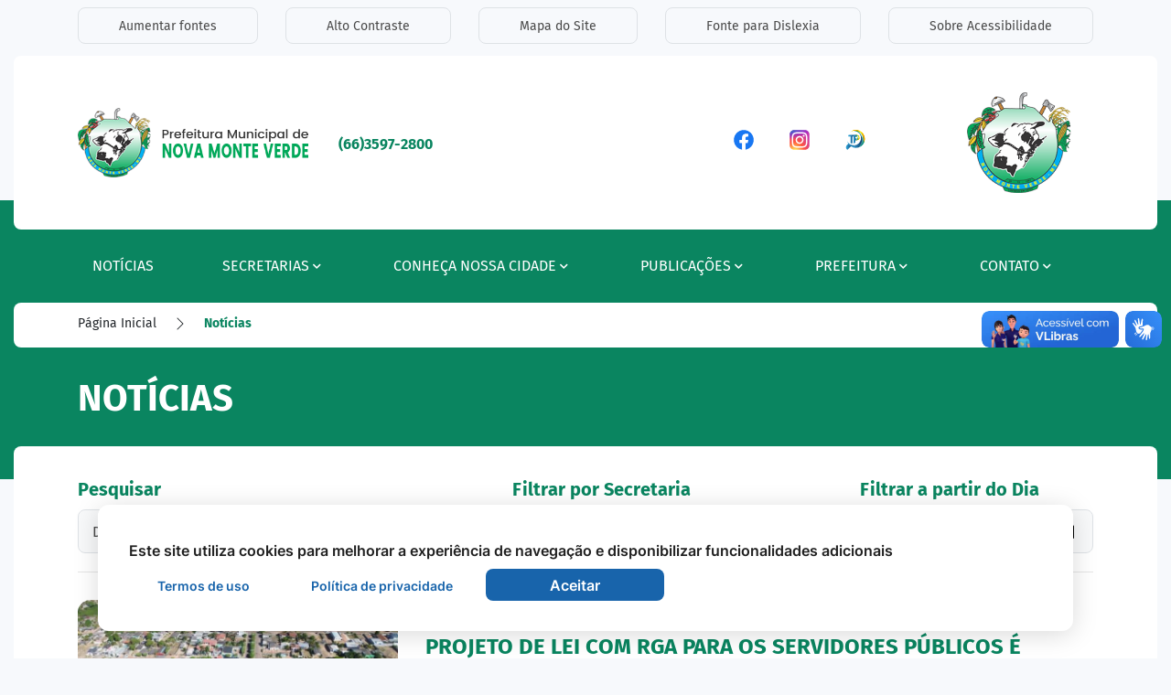

--- FILE ---
content_type: text/html; charset=UTF-8
request_url: https://www.novamonteverde.mt.gov.br/Noticias/Noticia-/Acao-de-combate-a-exploracao-de-criancas-e-adolescentes/
body_size: 16894
content:
<!DOCTYPE html>
<html lang="pt-br">
<head>
  	<meta name="google-site-verification" content="EMeHT2aa-_W5dt0WjcpxOpcixR8FiqiXKk8t4B-RpEY" />
	<meta name="google-site-verification" content="NCIzkKT8P9OPxXKEMCeHYf9OzwOfogvvEC4YA_Ik9Uk" />
  <meta charset="UTF-8">
  <meta name="viewport" content="width=device-width, initial-scale=1, shrink-to-fit=no">
  <meta http-equiv="Content-Type" content="text/html; charset=UTF-8" />
  <meta http-equiv="X-UA-Compatible" content="IE=edge">
  <meta http-equiv="Cache-Control" content="no-cache, no-store, must-revalidate" />
  <meta http-equiv="Pragma" content="no-cache" />
  <meta http-equiv="Expires" content="0" />
  <meta name="description" content="Prefeitura Municipal de Nova Monte Verde" />
  <meta name="keywords" content="Prefeitura Municipal de Nova Monte Verde, Galeria de Fotos, Galeria de Fotos da cidade, TV Prefeitura, Secretarias, Notícias, Notícias da Cidade, Documentos, Desenvolvimento, Sites, Websites, Institucional," />
  <meta name="author" content="Prefeitura Municipal de Nova Monte Verde" />
  <meta name="copyright" content="Todos os Direitos Reservados - Prefeitura Municipal de Nova Monte Verde - 2026" />
  <meta property="og:title" content="Prefeitura Municipal de Nova Monte Verde" />
  <meta property="og:site_name" content="Prefeitura Municipal de Nova Monte Verde" />
  <meta property="og:url" content="" />
  <meta property="og:description" content="Prefeitura Municipal de Nova Monte Verde" />
  <meta property="og:type" content="article" />
  <meta property="og:image" content="https://www.novamonteverde.mt.gov.br/images/Sharer.png" />

	<meta property="og:image:width"		content="" />
	<meta property="og:image:height"	content="" />
  
  <meta property="twitter:card" content="summary_large_image">
	<meta property="twitter:url" content="">
	<meta property="twitter:title" content="Prefeitura Municipal de Nova Monte Verde">
	<meta property="twitter:description" content="Prefeitura Municipal de Nova Monte Verde">
	<meta property="twitter:image" content="https://www.novamonteverde.mt.gov.br/images/Sharer.png">

  <base href="https://www.novamonteverde.mt.gov.br/">
  <title>Notícias - Prefeitura Municipal de Nova Monte Verde</title>

  <link rel="apple-touch-icon" sizes="57x57" href="images/favicon/apple-icon-57x57.png">
  <link rel="apple-touch-icon" sizes="60x60" href="images/favicon/apple-icon-60x60.png">
  <link rel="apple-touch-icon" sizes="72x72" href="images/favicon/apple-icon-72x72.png">
  <link rel="apple-touch-icon" sizes="76x76" href="images/favicon/apple-icon-76x76.png">
  <link rel="apple-touch-icon" sizes="114x114" href="images/favicon/apple-icon-114x114.png">
  <link rel="apple-touch-icon" sizes="120x120" href="images/favicon/apple-icon-120x120.png">
  <link rel="apple-touch-icon" sizes="144x144" href="images/favicon/apple-icon-144x144.png">
  <link rel="apple-touch-icon" sizes="152x152" href="images/favicon/apple-icon-152x152.png">
  <link rel="apple-touch-icon" sizes="180x180" href="images/favicon/apple-icon-180x180.png">
  <link rel="icon" type="image/png" sizes="192x192" href="images/favicon/android-icon-192x192.png">
  <link rel="icon" type="image/png" sizes="32x32" href="images/favicon/favicon-32x32.png">
  <link rel="icon" type="image/png" sizes="96x96" href="images/favicon/favicon-96x96.png">
  <link rel="icon" type="image/png" sizes="16x16" href="images/favicon/favicon-16x16.png">
  <link rel="icon" type="image/png" href="images/favicon/favicon.ico">
  <link rel="manifest" href="images/favicon/manifest.json">
  <meta name="msapplication-TileColor" content="#0A8560">
  <meta name="msapplication-TileImage" content="images/favicon/ms-icon-144x144.png">
  <meta name="theme-color" content="#0A8560">

  <link rel="stylesheet" type="text/css" href="css/bootstrap.min.css">
  <link rel="stylesheet" type="text/css" href="css/bootstrap-select.min.css">
  <link rel="stylesheet" type="text/css" href="css/bootstrap-icons.css">
  <link rel="stylesheet" type="text/css" href="css/bootstrap-datetimepicker.min">
  <link rel="stylesheet" type="text/css" href="css/lightgallery.css">
  <link rel="stylesheet" type="text/css" href="css/slick.css">
  <link rel="stylesheet" type="text/css" href="css/slick.css">
  <link rel="stylesheet" type="text/css" href="css/daterangepicker.css">
  <link rel="stylesheet" href="./css/owl.carousel.min.css">
  <link rel="stylesheet" href="./css/owl.theme.default.min.css">
  <link rel="stylesheet" type="text/css" href="css/custom_slick.css">
  <link rel="stylesheet" type="text/css" href="css/ekko-lightbox.min.css">
  <link rel="stylesheet" type="text/css" href="css/all.css">
  <link rel="stylesheet" type="text/css" href="css/hamburgers.min.css">
  <link rel="stylesheet" type="text/css" href="css/animate.css">
  <link rel="stylesheet" type="text/css" href="css/index.min.css?v=22032023">
  <link rel="stylesheet" type="text/css" href="css/index_acessibilidade.min.css?v=22032023">

  <script type="text/javascript" src="js/jquery-3.3.1.min.js"></script>
  <script type="text/javascript" src="js/moment.min.js"></script>
  <script type="text/javascript" src="js/clipboard.min.js"></script>
  <script type="text/javascript" src="js/daterangepicker.js"></script>
  <script type="text/javascript" src="js/locales.js"></script>
  <script type="text/javascript" src="js/highcharts.js"></script>
  <script type="text/javascript" src="js/exporting.js"></script>
  <script type="text/javascript" src="js/redirecionamento.js?v=22032023"></script>
</head>

<body>
    
  <header class=" container-header interna" id="col-box-menu">
  <!-- Acessibilidade -->
  <link rel="stylesheet" type="text/css" href="css/index_acessibilidade.min.css?v=22032023">
<div class="container-fluid container-acessibilidade">
<section class="container " aria-labelledby="section-label-acessibilidade">
  <h3 class="sr-only" id="section-label-acessibilidade">Seção de atalhos e links de acessibilidade</h3>
  <div class="row">
    <div class="col-12">
      <ul class="sr-only">
        <li>
          <a href="https://www.novamonteverde.mt.gov.br/Noticias/Noticia-/Acao-de-combate-a-exploracao-de-criancas-e-adolescentes/#content-main" title="Ir para o conteúdo principal" accesskey="1">
            Ir para o conteúdo [alt+1]
          </a>
        </li>

        <li>
          <a href="https://www.novamonteverde.mt.gov.br/Noticias/Noticia-/Acao-de-combate-a-exploracao-de-criancas-e-adolescentes/#content-menu" title="Ir para o menu principal" accesskey="2">
            Ir para o menu [alt+2]
          </a>
        </li>

        <li>
          <a href="https://www.novamonteverde.mt.gov.br/Noticias/Noticia-/Acao-de-combate-a-exploracao-de-criancas-e-adolescentes/#input_pesquisa" title="Focar no campo de pesquisa do site" accesskey="3">
            Ir para a busca [alt+3]
          </a>
        </li>

        <li>
          <a href="https://www.novamonteverde.mt.gov.br/Noticias/Noticia-/Acao-de-combate-a-exploracao-de-criancas-e-adolescentes/#content-footer" title="Ir para o rodapé do site" accesskey="4">
            Ir para o rodapé [alt+4]
          </a>
        </li>
      </ul>
      <ul class="nav nav-acessibilidade">
        <li class="nav-item border-padrao">
          <a ref="javascript:void(0);" class="fonte_ativar_desativar" id="btn" title="Aumentar a fonte do site">Aumentar fontes</a>
        </li>

        <li class="nav-item border-padrao">
          <a href="javascript:void(0);" id="btn_acessibilidade_contraste" class="btncor" title="Ativar ou desativar o alto contraste">Alto Contraste</a>
        </li>

        <li class="nav-item border-padrao">
          <a href="Mapa-Site/" title="Ir para o mapa do site">Mapa do Site</a>
        </li>

        <li class="nav-item border-padrao">
          <a  href="javascript:void(0);" class="dislexia_ativar_desativar"  id="btnfonte" title="Ativar e Desativar a Fonte de Dislexia">Fonte para Dislexia</a>
        </li>

        <li class="nav-item border-padrao">
          <a href="Acessibilidade/" title="Ir para a página de acessibilidade">Sobre Acessibilidade</a>
        </li>
      </ul>
    </div>
  </div>
</section>
</div>
        <!-- Menu -->
        
<div class="container-fluid">
  <section class="fluid-logo" aria-labelledby="section-label-brasao">
    <div class="container container-header-menu  interna" id="section-label-brasao">
      <h3 class="sr-only" id="section-label-brasao">Seção do menu principal</h3>
      <div class="row justify-content-center">
        <div class="col-12 col-box-menu">
          <div class="row align-items-center text-center">
            <div class="col-12 col-md-4 col-lg-3 col-xl-3 order-1">
              <a href="https://www.novamonteverde.mt.gov.br/" title="Ir para a página principal do site" class="mx-auto logo-menu interna">
                <div class="nav-logo-title ">
                  <img class="img-fluid" src="images/logo-header.png" alt="Logo daPrefeitura Municipal de Nova Monte Verde">
                </div>
              </a>
            </div>
            <div class="col-12 col-md-4 col-lg-2 col-xl-4 order-2 ">
              <div class="row ">
                              <div class="col-12 text-lg-left ">
                  <a href="tel:+556635972800">
                    <span class="title-telefone">(66)3597-2800</span> 
                  </a>
                </div>
                            </div>

            </div>
            <article class="col-12 col-md-4 col-lg-4 col-xl-3 order-3 col-redes-sociais">
                                  <ul class="list-redes">
                                                <li class="card-redes">
                            <a href="https://www.facebook.com/" target="_blank" rel="noopener noreferrer" >
                                <p class="sr-only" >Acessar a Rede Social Facebook</p>
                                <figure>
                                  <img class="img-fluid svg" src="fotos_bancoimagens/12693.svg" alt="Facebook">
                                </figure>
                            </a>
                        </li>
                                                <li class="card-redes">
                            <a href="https://www.youtube.com/watch?v=miN2fNHrXHQ" target="_blank" rel="noopener noreferrer" >
                                <p class="sr-only" >Acessar a Rede Social Instagram</p>
                                <figure>
                                  <img class="img-fluid svg" src="fotos_bancoimagens/12694.svg" alt="Instagram">
                                </figure>
                            </a>
                        </li>
                                                <li class="card-redes">
                            <a href="https://radar.tce.mt.gov.br/extensions/atricon2/atricon2.html" target="_blank" rel="noopener noreferrer" >
                                <p class="sr-only" >Acessar a Rede Social Radar Transparência</p>
                                <figure>
                                  <img class="img-fluid svg" src="fotos_bancoimagens/12695.svg" alt="Radar Transparência">
                                </figure>
                            </a>
                        </li>
                                            </ul>
                            </article>
            <div class="col-12 col-md-2 col-lg-2 col-xl-2 d-none d-lg-block order-4 ">
              <img class="img-fluid logo-gestao" src="images/brasao-capa.png" alt=""> 
            </div>
            
          </div>
      
        </div>
      </div> 
    </div>
  </section>
</div>


<div class="fluid-menu">
</div>
<div class="menu" id="header">
  <section class="container-fluid " aria-labelledby="section-label-menu">
    <div class="container container-menu container-header-menu"  id="section-label-menu">
      <div class="row">
        <div class="col-12 col-box-menu">
          <nav role="navigation">
            <ul class="nav-menu--menu interna">
                <li class="nav-item">
                  <a class="nav-link" href="Noticias/" role="button"  data-display="static" title="Notícias">
                    Notícias 
                  </a>
                </li>	
                <li class="nav-item dropdown">
                  <a class="nav-link dropdown-toggle" href="#" role="button" data-toggle="dropdown" data-display="static" title="Menu Secretarias" aria-haspopup="true" aria-expanded="false">
                    Secretarias <i class="fas fa-chevron-down icone-abrir"></i><i class="bi bi-x icone-fechar"></i>
                  </a>
                  <div class="dropdown-menu">
                                            <article class=" col-item">
                        <a class="dropdown-item" href="Secretarias/Secretaria-municipal-de-agricultura-meio-ambiente-e-saneamento/">Secretaria Municipal de Agricultura, Meio Ambiente e Saneamento</a>
                      </article>
                                            <article class=" col-item">
                        <a class="dropdown-item" href="Secretarias/Secretaria-municipal-de-assistencia-social-trabalho-e-cidadania/">Secretaria Municipal de Assistência Social, Trabalho e Cidadania</a>
                      </article>
                                            <article class=" col-item">
                        <a class="dropdown-item" href="Secretarias/Secretaria-municipal-de-educacao-cultura-e-esporte/">Secretaria Municipal de Educação, Cultura e Esporte</a>
                      </article>
                                            <article class=" col-item">
                        <a class="dropdown-item" href="Secretarias/Secretaria-municipal-de-financas/">Secretaria Municipal de Finanças</a>
                      </article>
                                            <article class=" col-item">
                        <a class="dropdown-item" href="Secretarias/Secretaria-municipal-de-obras-transportes-e-servicos-urbanos/">Secretaria Municipal de Obras, Transportes e Serviços Urbanos</a>
                      </article>
                                            <article class=" col-item">
                        <a class="dropdown-item" href="Secretarias/Secretaria-municipal-de-planejamento-e-administracao/">Secretaria Municipal de Planejamento e Administração</a>
                      </article>
                                            <article class=" col-item">
                        <a class="dropdown-item" href="Secretarias/Secretaria-municipal-de-saude/">Secretaria Municipal de Saúde</a>
                      </article>
                                        </div>
                </li>

                <li class="nav-item dropdown">
                  <a class="nav-link dropdown-toggle" href="#" role="button" data-toggle="dropdown" data-display="static" title="Menu Imprensa" aria-haspopup="true" aria-expanded="false">
                    Conheça nossa cidade <i class="fas fa-chevron-down icone-abrir"></i><i class="bi bi-x icone-fechar"></i>
                  </a>
                  <div class="dropdown-menu">
                    <article class="col-item">
                      <a class="dropdown-item" href="Conheca-Nossa-Cidade/Agenda/">Agenda</a>
                    </article>
                    <!-- <article class="col-item">
                      <a class="dropdown-item" href="Imprensa/Enquetes/">Enquetes</a>
                    </article> -->
                    <article class="col-item">
                      <a class="dropdown-item" href="Conheca-Nossa-Cidade/Galeria-de-Audios/">Galeria de Áudios</a>
                    </article>
                    <article class="col-item">
                      <a class="dropdown-item" href="Conheca-Nossa-Cidade/Galeria-de-Fotos/">Galeria de Fotos</a>
                    </article>
                    <article class="col-item">
                      <a class="dropdown-item" href="Conheca-Nossa-Cidade/Galeria-de-Videos/">Galeria de Vídeos</a>
                    </article>
                    <article class="col-item">
                      <a class="dropdown-item" href="Conheca-Nossa-Cidade/Fotos-Historicas/">Fotos Históricas</a>
                    </article>
                    <article class="col-item">
                      <a class="dropdown-item" href="Conheca-Nossa-Cidade/Historia-do-Municipio/">História do Município</a>
                    </article>
                    <article class="col-item">
                      <a class="dropdown-item" href="Conheca-Nossa-Cidade/Hino-Bandeira-Brasao/">Hino, Bandeira e Brasão</a>
                    </article>
                    <article class="col-item">
                      <a class="dropdown-item" href="Conheca-Nossa-Cidade/Geografia/">Geografia</a>
                    </article>
                    <article class="col-item">
                      <a class="dropdown-item" href="Conheca-Nossa-Cidade/Economia/">Economia</a>
                    </article>
                  </div>
                </li>
                
                <li class="nav-item dropdown">
                  <a class="nav-link dropdown-toggle" href="#" role="button" data-toggle="dropdown" data-display="static" title="Menu A Cidade" aria-haspopup="true" aria-expanded="false">
                  Publicações <i class="fas fa-chevron-down icone-abrir"></i><i class="bi bi-x icone-fechar"></i>
                  </a>
                  <div class="dropdown-menu">
                                            <article class=" col-item">
                        <a class="dropdown-item" href="Publicacoes/Atos-financeiros/">Atos Financeiros</a>
                      </article>
                                            <article class=" col-item">
                        <a class="dropdown-item" href="Publicacoes/Audiencia-publica/">Audiência Pública</a>
                      </article>
                                            <article class=" col-item">
                        <a class="dropdown-item" href="Publicacoes/Balancos/">Balanços</a>
                      </article>
                                            <article class=" col-item">
                        <a class="dropdown-item" href="Publicacoes/Camara-nova-monte-verde/">Câmara Nova Monte Verde</a>
                      </article>
                                            <article class=" col-item">
                        <a class="dropdown-item" href="Publicacoes/Certidoes/">Certidões</a>
                      </article>
                                            <article class=" col-item">
                        <a class="dropdown-item" href="Publicacoes/Cidvat/">CIDVAT</a>
                      </article>
                                            <article class=" col-item">
                        <a class="dropdown-item" href="Publicacoes/Concursos-publicos/">Concursos Públicos</a>
                      </article>
                                            <article class=" col-item">
                        <a class="dropdown-item" href="Publicacoes/Conselhos-municipais/">Conselhos Municipais</a>
                      </article>
                                            <article class=" col-item">
                        <a class="dropdown-item" href="Publicacoes/Contas-publicas/">Contas Públicas</a>
                      </article>
                                            <article class=" col-item">
                        <a class="dropdown-item" href="Publicacoes/Convenios/">Convênios</a>
                      </article>
                                            <article class=" col-item">
                        <a class="dropdown-item" href="Publicacoes/Decretos/">Decretos</a>
                      </article>
                                            <article class=" col-item">
                        <a class="dropdown-item" href="Publicacoes/Editais/">Editais</a>
                      </article>
                                            <article class=" col-item">
                        <a class="dropdown-item" href="Publicacoes/Instrucoes-normativas/">Instruções Normativas</a>
                      </article>
                                            <article class=" col-item">
                        <a class="dropdown-item" href="Publicacoes/Lei-organica/">Lei Orgânica</a>
                      </article>
                                            <article class=" col-item">
                        <a class="dropdown-item" href="Publicacoes/Leis/">Leis</a>
                      </article>
                                            <article class=" col-item">
                        <a class="dropdown-item" href="Publicacoes/Leis-complementares/">Leis Complementares</a>
                      </article>
                                            <article class=" col-item">
                        <a class="dropdown-item" href="Publicacoes/Plano-diretor/">Plano Diretor</a>
                      </article>
                                            <article class=" col-item">
                        <a class="dropdown-item" href="Publicacoes/Portarias/">Portarias</a>
                      </article>
                                            <article class=" col-item">
                        <a class="dropdown-item" href="Publicacoes/Previdencia/">Previdência</a>
                      </article>
                                            <article class=" col-item">
                        <a class="dropdown-item" href="Publicacoes/Processo-seletivo/">Processo Seletivo</a>
                      </article>
                                            <article class=" col-item">
                        <a class="dropdown-item" href="Publicacoes/Publicacoes/">Publicações</a>
                      </article>
                                            <article class=" col-item">
                        <a class="dropdown-item" href="Publicacoes/Rreo/">RREO</a>
                      </article>
                                            <article class=" col-item">
                        <a class="dropdown-item" href="Publicacoes/Licitacoes/">Licitações e Contratos</a>
                      </article>
                  </div>
                </li>
                <li class="nav-item dropdown">
                  <a class="nav-link dropdown-toggle" href="#" role="button" data-toggle="dropdown" data-display="static" title="Menu Assessorias" aria-haspopup="true" aria-expanded="false">
                  Prefeitura <i class="fas fa-chevron-down icone-abrir"></i><i class="bi bi-x icone-fechar"></i>
                  </a>
                  <div class="dropdown-menu">
                    <article class="col-item">
                      <a class="dropdown-item" href="Prefeitura/Prefeito/">Prefeito</a>
                    </article>
                    <article class="col-item">
                      <a class="dropdown-item" href="Prefeitura/Vice-Prefeita/">Vice-Prefeita</a>
                    </article>
                    <article class="col-item">
                      <a class="dropdown-item" href="Prefeitura/Galeria-de-Prefeitos/">Galeria de Prefeitos</a>
                    </article>
                    <article class="col-item">
                      <a class="dropdown-item" href="Prefeitura/Competencias-e-Estrutura-Organizacional/">Competências e Estrutura Organizacional</a>
                    </article>
                    <article class="col-item">
                      <a class="dropdown-item" href="Prefeitura/Equipe-do-Governo/">Equipe do Governo</a>
                    </article>
                    <article class="col-item">
                      <a class="dropdown-item" href="Prefeitura/Galeria-de-Obras/">Galeria de Obras</a>
                    </article>

                  </div>
                </li>

                <li class="nav-item dropdown">
                  <a class="nav-link dropdown-toggle" href="#" role="button" data-toggle="dropdown" data-display="static" title="Menu Imprensa" aria-haspopup="true" aria-expanded="false">
                    Contato <i class="fas fa-chevron-down icone-abrir"></i><i class="bi bi-x icone-fechar"></i>
                  </a>
                  <div class="dropdown-menu">
                                          <article class="col-item">
                        <a class="dropdown-item" href="https://ouvidoria.novamonteverde.mt.gov.br/" target="_blank">Ouvidoria</a>
                      </article>
                                        <article class="col-item">
                      <a class="dropdown-item" href="SIC/">Serviço de Informação ao Cidadão</a>
                    </article>
                    <article class="col-item">
                      <a class="dropdown-item" href="Contato/Telefones-uteis/">Telefones Úteis</a>
                    </article>                    
                    <article class="col-item">
                      <a class="dropdown-item" href="Contato/Como-Chegar/">Como Chegar</a>
                    </article>

                  </div>
                </li>
            </ul>
          </nav>
        </div>
      </div>
    </div>
  </section>
</div>


<section class="container-fluid fluid-mobile-menu " aria-labelledby="section-label-mobile-menu">
  <div class="row" id="section-label-mobile-menu">
      <section class="container container-mobile">
          <div class="row">
              <article class="col-3 col-box ">
                  <a href="">
                      <figure>
                          <img class="img-fluid svg" src="images/menu_inicio.svg" alt="Início">
                      </figure>
                      <h2 class="nome">Início</h2>
                  </a>
              </article>
              <article class="col-3 col-box ">
                  <a href="Servicos/">
                      <figure>
                          <img class="img-fluid svg" src="images/menu_servico.svg" alt="Serviços">
                      </figure>
                      <h2 class="nome">Serviços</h2>
                  </a>
              </article>
              <article class="col-3 col-box ">
                  <a  href="Links-Uteis/" >
                      <figure>
                          <img class="img-fluid svg" src="images/link.svg" alt="Links Úteis">
                      </figure>
                      <h2 class="nome">Links Úteis</h2>
                  </a>
              </article>
              <article class="col-3 col-box ">
                  <a href="Menu/">
                      <figure>
                          <img class="img-fluid svg" src="images/menu.svg" alt="Menu">
                      </figure>
                      <h2 class="nome">Menu</h2>
                  </a>
              </article>
          </div>
      </section>
  </div>
</section>


  </header>

  <header class="container-fluid  breadcrumbs_interna">
    <section class="container-fluid fluid-breadcrumbs "  aria-labelledby="section-label-breadcrumbs">
      <div class="row" id="section-label-breadcrumbs">
          <div class="container">
          <div class="row">
              <div class="col-12">
                <nav aria-label="breadcrumb">
                    <ol class="breadcrumb">
                    <li class="breadcrumb-item"><a href="">Página Inicial</a></li><figure class="right-bred"><img class="img-fluid svg " src="./images/chevron-right.svg" alt=""></figure> <li class="breadcrumb-item active" aria-current="page"><a title="Notícias">Notícias</a></li>                    </ol>
                </nav>
              </div>
          </div>
          </div>
      </div>
    </section>
  </header>
  
	<main class="container-fluid " id="content-main">
      <!-- Conteúdo -->
                  <div class="row">
              <div class="container-fluid fluid-vinheta">
    <section class="container container-vinheta-interna ">
        <div class="row row-vinheta align-center">
            <article class="col-12">
                <h3 class="card-nome">Notícias</h3>
            </article>
        </div>
    </section>
</div>
<link rel="stylesheet" type="text/css" href="css/vinheta.min.css?v=22032023">            </div>
                        <div class="fluid-internas">
              <!-- CSS's -->
<link type="text/css" rel="stylesheet" href="css/galerias.css">
<link type="text/css" rel="stylesheet" href="css/noticias.min.css">
<link type="text/css" rel="stylesheet" href="css/paginacao_padrao.min.css">


<div class="container container-interna container-filtro">
      <div class="row">
      <div class="col-12 p-0 col-input col-box-pesquisa">
        <form action="" method="POST" autocomplete="off">
          <div class="input-group">
            <div class="col-12 col-md-12  col-lg-5 col-xs-6 col-lg-5 col-xs-6 ">
              <div class="form-group">
                <label class="label" for="keywordInput">Pesquisar</label>
                <div class="pesquisa">
                  <input id="keywordInput" type="text" name="input_filter" class="form-control input_pesquisa interno" placeholder="Digite o que você procura aqui" autocomplete="off" required>
                  <i class="fa fa-search" aria-hidden="true"></i>
                </div>
              </div>
            </div>
            <div class="col-12 col-md-6 col-lg-4 col-xs-3 ">
              <div class="form-group form-select ">
                <label class="label" for="input_secretaria">Filtrar por Secretaria</label>
                <select name="input_secretaria" id="input_secretaria" class="form-control">
                  <option value="">Selecione uma Secretaria</option>
                                        <option value="8">Secretaria Municipal de Agricultura, Meio Ambiente e Saneamento</option>
                                          <option value="2">Secretaria Municipal de Assistência Social, Trabalho e Cidadania</option>
                                          <option value="3">Secretaria Municipal de Educação, Cultura e Esporte</option>
                                          <option value="4">Secretaria Municipal de Finanças</option>
                                          <option value="5">Secretaria Municipal de Obras, Transportes e Serviços Urbanos</option>
                                          <option value="6">Secretaria Municipal de Planejamento e Administração</option>
                                          <option value="7">Secretaria Municipal de Saúde</option>
                                    </select>
                <i class="fas fa-angle-down"></i>
              </div>
            </div>
            <div class="col-12 col-md-6  col-lg-3">
              <div class="form-group">
                <label class="label" for="input_data">Filtrar a partir do Dia</label>
                <input type="date" class="form-control" id="input_data" name="input_data" placeholder="Selecione uma Data">
              </div>
            </div>
          </div>
        </form>
      </div>
      <div class="col-12">
      <hr class="separa">
      </div>
      <script type="text/javascript"> 
      
        function reloadPagina(pesquisa, secretaria, data, reloadData, paginacao){
          var ajaxLoadTimeout;
          $.ajax({
            type: "POST",
            url: "noticias_ajax.php",
            data: {
              input_pesquisa: pesquisa,
              input_secretaria: secretaria,
              input_data: data,
              paginacao: paginacao,
              acesso: 'https://www.novamonteverde.mt.gov.br/Noticias/Noticia-/Acao-de-combate-a-exploracao-de-criancas-e-adolescentes/',
              tipo: '1'
            },
            beforeSend: function(xhr){
              ajaxLoadTimeout = setTimeout(function() { 
                $('.btn-pesquisar i').removeClass();
                $('.btn-pesquisar i').addClass('fa fa-circle-o-notch fa-spin fa-fw');
              }, 150);
            }
          }).done(function(data){
            clearTimeout(ajaxLoadTimeout);
            $('.btn-pesquisar i').removeClass();
            $('.btn-pesquisar i').addClass('fa fa-search');
            $(reloadData).html(data);
            $('html').scrollTop(0);
          });
        }
      
        /* Keyup function */
        $('input[name="input_filter"]').on('keyup',function(){
          var value = $(this).val().toLowerCase();
          var data = document.getElementById("input_data").value
          var secretaria = $("#input_secretaria option:selected").val();
          
          if (value.length >= 3 || secretaria != '' || data != '') {
            reloadPagina(value, secretaria, data,'#reloadPagina', 1);
          }else{
            reloadPagina('', '', '','#reloadPagina', 1);
          }
        });

        $("#input_secretaria").change(function(){
          var secretaria = $(this).val();  
          var value = $('input[name="input_filter"]').val().toLowerCase();
          var data = document.getElementById("input_data").value
          
          if (data != '' || secretaria != '' || value.length >= 3) {
            reloadPagina(value, secretaria, data,'#reloadPagina', 1);
          }else{
            reloadPagina('', '', '','#reloadPagina', 1);
          }
        })

        
       
        $("#input_data").change(function(){
          var data = $(this).val();  
          var secretaria = $("#input_secretaria option:selected").val();
          var value = $('input[name="input_filter"]').val().toLowerCase();
          
          if (data != '' || secretaria != '' || value.length >= 3) {
            reloadPagina(value, secretaria, data,'#reloadPagina', 1);
          }else{
            reloadPagina('', '', '','#reloadPagina', 1);
          }
        })
      </script>
      <div class="col-12">
        <div id="reloadPagina">
          <div class="row">
  <div class="col-12 noticia-listagem">
    <div class="row">
            <div class="col-12 col-box-not-list">
        <a href="https://www.novamonteverde.mt.gov.br/Noticias/Projeto-de-lei-com-rga-para-os-servidores-publicos-e-encaminhado-a-camara-de-vereadores-de-nova-monte-verde-prevendo-a-correcao-ainda-em-fevereiro-3616/">
          <div class="card col-box-list-noticias">
            <div class="row">
              <div class="col-12 col-lg-4 ">
                <div class="col-box-lista-noticia-img">
                  <figure >
                    <img class="img-fluid" src="phpThumb/phpThumb.php?src=fotos_bancoimagens/25745.jpg&w=720&h=430&zc=1" alt="Projeto de Lei com RGA para os servidores públicos é encaminhado à Câmara de Vereadores de Nova Monte Verde prevendo a correção ainda em fevereiro">
                  </figure>
                </div>
              </div>
              <div class="col-12 col-lg-8 col-box-lista-noticia-txt">
                <div class="box-itens">
                  <h6 class="card-data">
                    02 de Fevereiro de 2026                  </h6>
                  <h4 class="card-titulo titulo-noticia ">
                    Projeto de Lei com RGA para os servidores públicos é encaminhado à Câmara de Vereadores de Nova Monte Verde prevendo a correção ainda em fevereiro                  </h4>
                 
                  <h5 class="card-texto">
                    A Prefeitura de Nova Monte Verde encaminhou &agrave; C&acirc;mara Municipal o Projeto de Lei que prop&otilde;e o Reajuste Geral Anual (RGA) para todos os servidores p&uacute;blicos municipais, com um &iacute;ndice de 4,26%, calculado com base no IPCA. A medida, que agora aguarda…                  </h5>
                </div>
              </div>
            </div>
          </div>
        </a>
      </div>
            <div class="col-12 col-box-not-list">
        <a href="https://www.novamonteverde.mt.gov.br/Noticias/Prefeitura-de-nova-monte-verde-apoia-mobilizacao-do-tre-mt-para-incentivar-o-alistamento-eleitoral-de-jovens-3615/">
          <div class="card col-box-list-noticias">
            <div class="row">
              <div class="col-12 col-lg-4 ">
                <div class="col-box-lista-noticia-img">
                  <figure >
                    <img class="img-fluid" src="phpThumb/phpThumb.php?src=fotos_bancoimagens/25743.png&w=720&h=430&zc=1" alt="Prefeitura de Nova Monte Verde apoia mobilização do TRE-MT para incentivar o alistamento eleitoral de jovens">
                  </figure>
                </div>
              </div>
              <div class="col-12 col-lg-8 col-box-lista-noticia-txt">
                <div class="box-itens">
                  <h6 class="card-data">
                    30 de Janeiro de 2026                  </h6>
                  <h4 class="card-titulo titulo-noticia ">
                    Prefeitura de Nova Monte Verde apoia mobilização do TRE-MT para incentivar o alistamento eleitoral de jovens                  </h4>
                 
                  <h5 class="card-texto">
                    A Prefeitura de Nova Monte Verde est&aacute; apoiando a a&ccedil;&atilde;o do Tribunal Regional Eleitoral de Mato Grosso (TRE-MT) voltada &agrave; mobiliza&ccedil;&atilde;o de jovens para o alistamento eleitoral, refor&ccedil;ando o compromisso com a cidadania, a inclus&atilde;o…                  </h5>
                </div>
              </div>
            </div>
          </div>
        </a>
      </div>
            <div class="col-12 col-box-not-list">
        <a href="https://www.novamonteverde.mt.gov.br/Noticias/Rota-do-leite-fortalecendo-a-producao-leiteira-em-nova-monte-verde-3614/">
          <div class="card col-box-list-noticias">
            <div class="row">
              <div class="col-12 col-lg-4 ">
                <div class="col-box-lista-noticia-img">
                  <figure >
                    <img class="img-fluid" src="phpThumb/phpThumb.php?src=fotos_bancoimagens/25712.JPG&w=720&h=430&zc=1" alt="Rota do Leite: Fortalecendo a Produção Leiteira em Nova Monte Verde.">
                  </figure>
                </div>
              </div>
              <div class="col-12 col-lg-8 col-box-lista-noticia-txt">
                <div class="box-itens">
                  <h6 class="card-data">
                    30 de Janeiro de 2026                  </h6>
                  <h4 class="card-titulo titulo-noticia ">
                    Rota do Leite: Fortalecendo a Produção Leiteira em Nova Monte Verde.                  </h4>
                 
                  <h5 class="card-texto">
                    Cumprindo mais uma etapa da agenda definida para as visitas nas propriedades rurais, que integram o Programa Municipal na Rota do Leite, na tarde da &uacute;ltima quinta-feira, 28 de janeiro, o prefeito de Nova Monte Verde, Edemilson Marino, acompanhado pela presidente do legisla…                  </h5>
                </div>
              </div>
            </div>
          </div>
        </a>
      </div>
            <div class="col-12 col-box-not-list">
        <a href="https://www.novamonteverde.mt.gov.br/Noticias/Entrega-de-kits-uniformes-escolares-3613/">
          <div class="card col-box-list-noticias">
            <div class="row">
              <div class="col-12 col-lg-4 ">
                <div class="col-box-lista-noticia-img">
                  <figure >
                    <img class="img-fluid" src="phpThumb/phpThumb.php?src=fotos_bancoimagens/25711.jpg&w=720&h=430&zc=1" alt="Entrega de Kits Uniformes Escolares">
                  </figure>
                </div>
              </div>
              <div class="col-12 col-lg-8 col-box-lista-noticia-txt">
                <div class="box-itens">
                  <h6 class="card-data">
                    30 de Janeiro de 2026                  </h6>
                  <h4 class="card-titulo titulo-noticia ">
                    Entrega de Kits Uniformes Escolares                  </h4>
                 
                  <h5 class="card-texto">
                    Hoje a entrega &eacute; em S&atilde;o Jos&eacute; do Apu&iacute;!

 &nbsp;Sexta-feira, 30/01
 &nbsp;Escola Dom Jo&atilde;o VI
 &nbsp;17:30

Convidamos os pais e representantes para a entrega dos uniformes escolares, por meio do Programa Mais Acesso: Uniforme Garantido.                  </h5>
                </div>
              </div>
            </div>
          </div>
        </a>
      </div>
            <div class="col-12 col-box-not-list">
        <a href="https://www.novamonteverde.mt.gov.br/Noticias/Compromisso-com-a-educacao-3612/">
          <div class="card col-box-list-noticias">
            <div class="row">
              <div class="col-12 col-lg-4 ">
                <div class="col-box-lista-noticia-img">
                  <figure >
                    <img class="img-fluid" src="phpThumb/phpThumb.php?src=fotos_bancoimagens/25710.jpeg&w=720&h=430&zc=1" alt="Compromisso com a Educação">
                  </figure>
                </div>
              </div>
              <div class="col-12 col-lg-8 col-box-lista-noticia-txt">
                <div class="box-itens">
                  <h6 class="card-data">
                    27 de Janeiro de 2026                  </h6>
                  <h4 class="card-titulo titulo-noticia ">
                    Compromisso com a Educação                  </h4>
                 
                  <h5 class="card-texto">
                    O Governo&nbsp;Municipal de Nova Monte Verde,&nbsp;CONVIDA&nbsp;Pais e responsaveis pelos Estudantes da Rede Municipal de Educa&ccedil;&atilde;o,para a entrega dos Kits de&nbsp;Uniformes Escolares, que acontece nesta quarta-feira 28 de janeiro, a partir das 17:30 na Escola Munici…                  </h5>
                </div>
              </div>
            </div>
          </div>
        </a>
      </div>
            <div class="col-12 col-box-not-list">
        <a href="https://www.novamonteverde.mt.gov.br/Noticias/Esporte-torneio-de-voleibol-misto-abriu-calendario-oficial-das-competicoes-esportivas-em-nova-monte-verde-3611/">
          <div class="card col-box-list-noticias">
            <div class="row">
              <div class="col-12 col-lg-4 ">
                <div class="col-box-lista-noticia-img">
                  <figure >
                    <img class="img-fluid" src="phpThumb/phpThumb.php?src=fotos_bancoimagens/25708.jpeg&w=720&h=430&zc=1" alt="ESPORTE: Torneio de Voleibol Misto abriu calendário oficial das competições esportivas em Nova Monte Verde">
                  </figure>
                </div>
              </div>
              <div class="col-12 col-lg-8 col-box-lista-noticia-txt">
                <div class="box-itens">
                  <h6 class="card-data">
                    26 de Janeiro de 2026                  </h6>
                  <h4 class="card-titulo titulo-noticia ">
                    ESPORTE: Torneio de Voleibol Misto abriu calendário oficial das competições esportivas em Nova Monte Verde                  </h4>
                 
                  <h5 class="card-texto">
                    As competi&ccedil;&otilde;es realizadas com suporte da Secretaria Municipal de Educa&ccedil;&atilde;o, Cultura Esportes e Turismo, marcar&atilde;o nova fase para o desporto na cidade, construindo momentos de uni&atilde;o pelo esporte, lazer e de conviv&ecirc;ncia saud&aacute;vel…                  </h5>
                </div>
              </div>
            </div>
          </div>
        </a>
      </div>
            <div class="col-12 col-box-not-list">
        <a href="https://www.novamonteverde.mt.gov.br/Noticias/Nova-monte-verde-investe-mais-de-meio-milhao-de-reais-em-material-estruturado-aprende-brasil-para-a-rede-municipal-de-ensino-3610/">
          <div class="card col-box-list-noticias">
            <div class="row">
              <div class="col-12 col-lg-4 ">
                <div class="col-box-lista-noticia-img">
                  <figure >
                    <img class="img-fluid" src="phpThumb/phpThumb.php?src=fotos_bancoimagens/25671.JPG&w=720&h=430&zc=1" alt="Nova Monte Verde Investe Mais de Meio Milhão de Reais em Material Estruturado "Aprende Brasil" para a Rede Municipal de Ensino">
                  </figure>
                </div>
              </div>
              <div class="col-12 col-lg-8 col-box-lista-noticia-txt">
                <div class="box-itens">
                  <h6 class="card-data">
                    23 de Janeiro de 2026                  </h6>
                  <h4 class="card-titulo titulo-noticia ">
                    Nova Monte Verde Investe Mais de Meio Milhão de Reais em Material Estruturado "Aprende Brasil" para a Rede Municipal de Ensino                  </h4>
                 
                  <h5 class="card-texto">
                    Nos dias 22 e 23 de janeiro, gestores e professores do 1&ordm; ao 9&ordm; ano participaram da forma&ccedil;&atilde;o promovida pela Secretaria Municipal de Educa&ccedil;&atilde;o, em parceria com o Sistema Aprende Brasil Educa&ccedil;&atilde;o. O evento teve como objetivo fortale…                  </h5>
                </div>
              </div>
            </div>
          </div>
        </a>
      </div>
            <div class="col-12 col-box-not-list">
        <a href="https://www.novamonteverde.mt.gov.br/Noticias/Smecetnmv-realizou-atribuicao-de-aulas-para-o-ano-letivo-de-2026-3609/">
          <div class="card col-box-list-noticias">
            <div class="row">
              <div class="col-12 col-lg-4 ">
                <div class="col-box-lista-noticia-img">
                  <figure >
                    <img class="img-fluid" src="phpThumb/phpThumb.php?src=fotos_bancoimagens/25668.JPG&w=720&h=430&zc=1" alt="SMECET/NMV realizou atribuição de aulas para o ano letivo de 2026.">
                  </figure>
                </div>
              </div>
              <div class="col-12 col-lg-8 col-box-lista-noticia-txt">
                <div class="box-itens">
                  <h6 class="card-data">
                    22 de Janeiro de 2026                  </h6>
                  <h4 class="card-titulo titulo-noticia ">
                    SMECET/NMV realizou atribuição de aulas para o ano letivo de 2026.                  </h4>
                 
                  <h5 class="card-texto">
                    &nbsp;A Prefeitura Municipal de Nova Monte Verde, por meio da Secretaria Municipal de Educa&ccedil;&atilde;o, realizou no dia 19 de janeiro o processo de atribui&ccedil;&atilde;o dos candidatos aprovados no Processo Seletivo Simplificado n&ordm; 002/2025, para o preenchimento das…                  </h5>
                </div>
              </div>
            </div>
          </div>
        </a>
      </div>
            <div class="col-12 col-box-not-list">
        <a href="https://www.novamonteverde.mt.gov.br/Noticias/Prefeitura-intensifica-recuperacao-de-pontes-e-cascalhamento-em-pontos-criticos-das-estradas-rurais-do-municipio-3608/">
          <div class="card col-box-list-noticias">
            <div class="row">
              <div class="col-12 col-lg-4 ">
                <div class="col-box-lista-noticia-img">
                  <figure >
                    <img class="img-fluid" src="phpThumb/phpThumb.php?src=fotos_bancoimagens/25648.jpeg&w=720&h=430&zc=1" alt="Prefeitura intensifica recuperação de pontes e cascalhamento em pontos críticos das estradas rurais do município.">
                  </figure>
                </div>
              </div>
              <div class="col-12 col-lg-8 col-box-lista-noticia-txt">
                <div class="box-itens">
                  <h6 class="card-data">
                    21 de Janeiro de 2026                  </h6>
                  <h4 class="card-titulo titulo-noticia ">
                    Prefeitura intensifica recuperação de pontes e cascalhamento em pontos críticos das estradas rurais do município.                  </h4>
                 
                  <h5 class="card-texto">
                    O Governo Municipal de Nova Monte Verde, por interm&eacute;dio da Secretaria de Obras, d&aacute; continuidade &agrave;s a&ccedil;&otilde;es de manuten&ccedil;&atilde;o das estradas vicinais em regi&otilde;es estrat&eacute;gicas para garantir o acesso no per&iacute;odo chuvoso. Ne…                  </h5>
                </div>
              </div>
            </div>
          </div>
        </a>
      </div>
            <div class="col-12 col-box-not-list">
        <a href="https://www.novamonteverde.mt.gov.br/Noticias/Prefeitura-de-nova-monte-verde-lanca-alvara-de-funcionamento-2026-3607/">
          <div class="card col-box-list-noticias">
            <div class="row">
              <div class="col-12 col-lg-4 ">
                <div class="col-box-lista-noticia-img">
                  <figure >
                    <img class="img-fluid" src="phpThumb/phpThumb.php?src=fotos_bancoimagens/25647.jpg&w=720&h=430&zc=1" alt="Prefeitura de Nova Monte Verde lança Alvará de Funcionamento 2026">
                  </figure>
                </div>
              </div>
              <div class="col-12 col-lg-8 col-box-lista-noticia-txt">
                <div class="box-itens">
                  <h6 class="card-data">
                    21 de Janeiro de 2026                  </h6>
                  <h4 class="card-titulo titulo-noticia ">
                    Prefeitura de Nova Monte Verde lança Alvará de Funcionamento 2026                  </h4>
                 
                  <h5 class="card-texto">
                    A Prefeitura Municipal de Nova Monte Verde informa aos empres&aacute;rios e comerciantes do munic&iacute;pio o lan&ccedil;amento do Alvar&aacute; de Funcionamento 2026, conforme estabelecido pelo Decreto Municipal n&ordm; 007/2026. A medida refor&ccedil;a o compromisso da adminis…                  </h5>
                </div>
              </div>
            </div>
          </div>
        </a>
      </div>
          </div>
  </div>
  <div class="m-auto">
        <!-- <ul class="pagination col-box-pagination page-mobile">
      <li class="prev-pageli">
        <a href="javascript:void(0)" class="prev-page">
          <i class="bi bi-caret-left-fill" aria-hidden="true"></i>
        </a>
      </li>
    </ul> -->
    <ul class="pagination col-box-pagination ">
      <li class="prev-pageli">
        <a href="javascript:void(0)" class="prev-page">
          <i class="bi bi-caret-left-fill" aria-hidden="true"></i>
        </a>
      </li>
      <li class="d-none">
        <a href="javascript:void(0)" class="page" data-page="1">1</a>
      </li>
     
            <li class="active">
        <a href="javascript:void(0)" class="page" data-page="1">1</a>
      </li>
            <li >
        <a href="javascript:void(0)" class="page" data-page="2">2</a>
      </li>
            <li >
        <a href="javascript:void(0)" class="page" data-page="3">3</a>
      </li>
            <li >
        <a href="javascript:void(0)" class="page" data-page="4">4</a>
      </li>
            <li >
        <a href="javascript:void(0)" class="page" data-page="5">5</a>
      </li>
           
      <li d-block >
        <a href="javascript:void(0)" class="page" data-page="212">212</a>
      </li>
      <li class="next-pageli">
        <a href="javascript:void(0)" class="next-page" data-totalpages="5">
          <i class="bi bi-caret-right-fill" aria-hidden="true"></i>
        </a>
      </li>
    </ul>
    <!-- <ul class="pagination col-box-pagination page-mobile">
      <li class="next-pageli">
        <a href="javascript:void(0)" class="next-page" data-totalpages="5">
          <i class="bi bi-caret-right-fill" aria-hidden="true"></i>
        </a>
      </li>
    </ul> -->
      </div>
</div>

<script type="text/javascript">
    /* Click function */
    var filtro = $('input[name="input_filter"]').val().toLowerCase();
    var input_data = document.getElementById("input_data").value
    var secretaria = $("#input_secretaria option:selected").val();
    var paginaAtual = $('.col-box-pagination li.active a').data('page');
    $('.prev-page').on('click', function(){
      var paginaAnterior = paginaAtual - 1;
      if(paginaAnterior <= 0) {
        return false;
      }else{
        reloadPagina(filtro, secretaria, input_data,'#reloadPagina', paginaAnterior);
      }
    });

    $('.next-page').on('click', function(){
      var totalPaginas = $(this).data('totalpages');
      var proximaPagina = paginaAtual + 1;
      if(proximaPagina > totalPaginas) {
        return false;
      }else{
        reloadPagina(filtro, secretaria, input_data,'#reloadPagina', proximaPagina);
      }
    });

    $('.page').on('click', function(){
      var pagina = $(this).data('page');
      reloadPagina(filtro, secretaria, input_data,'#reloadPagina', pagina);
    });
</script>        </div>
      </div>
    </div>
  </div>            </div>
          	</main>

  <footer id="content-footer">
    <section class="container-fluid fluid-footer-contato" aria-labelledby="section-label-footer">
    <div class="container"  id="section-label-footer">
        <div class="row">
            <article class="col-12 col-md-4 col-box-itens">
                <h4 class="titulo">Horário de Atendimento</h4>
                <h5 class="info">07h30min às 11h e das 13h às 17h</h5>
            </article>
            <article class="col-12 col-md-4 col-box-itens">
                <h4 class="titulo">Endereço</h4>
                <a class="info endereco" href="" target="_blank" rel="noopener noreferrer">Avenida Mato Grosso, 51 Centro, Nova Monte Verde - MT</a>
            </article>
            <article class="col-12 col-md-4 col-box-itens">
                <h4 class="titulo">Contato</h4>
                <a class="info" href="tel:+556635972800" target="_blank" rel="noopener noreferrer">(66)3597-2800 / </a>
                <a class="info" href="tel:+55" target="_blank" rel="noopener noreferrer"></a>
                                  <a href="mailto:prefeitura@novamonteverde.mt.gov.br" target="_blank" rel="noopener noreferrer" class="info"  title="Email: prefeitura@novamonteverde.mt.gov.br">
                      prefeitura@novamonteverde.mt.gov.br                    
                  </a>	
                
            </article>
        </div>
    </div>
</section>

<section class="container-fluid " aria-labelledby="section-label-footer">
    <div class="fluid-footer"  id="section-label-footer">
        <section class="container"> 
          <div class="row">
              <article class="col-12 col-md-4 col-box-itens">
                <a href="Noticias/">
                  <h3 class="card-vinheta">Notícias</h3>
                </a>
                
                <h3 class="card-vinheta">Secretarias</h3>
                <ul class="list">
                                      
                    <li>
                      <a class="menu-link" href="Secretarias/Secretaria-municipal-de-agricultura-meio-ambiente-e-saneamento/">
                        Secretaria Municipal de Agricultura, Meio Ambiente e Saneamento                      </a>
                    </li>
                                      
                    <li>
                      <a class="menu-link" href="Secretarias/Secretaria-municipal-de-assistencia-social-trabalho-e-cidadania/">
                        Secretaria Municipal de Assistência Social, Trabalho e Cidadania                      </a>
                    </li>
                                      
                    <li>
                      <a class="menu-link" href="Secretarias/Secretaria-municipal-de-educacao-cultura-e-esporte/">
                        Secretaria Municipal de Educação, Cultura e Esporte                      </a>
                    </li>
                                      
                    <li>
                      <a class="menu-link" href="Secretarias/Secretaria-municipal-de-financas/">
                        Secretaria Municipal de Finanças                      </a>
                    </li>
                                      
                    <li>
                      <a class="menu-link" href="Secretarias/Secretaria-municipal-de-obras-transportes-e-servicos-urbanos/">
                        Secretaria Municipal de Obras, Transportes e Serviços Urbanos                      </a>
                    </li>
                                      
                    <li>
                      <a class="menu-link" href="Secretarias/Secretaria-municipal-de-planejamento-e-administracao/">
                        Secretaria Municipal de Planejamento e Administração                      </a>
                    </li>
                                      
                    <li>
                      <a class="menu-link" href="Secretarias/Secretaria-municipal-de-saude/">
                        Secretaria Municipal de Saúde                      </a>
                    </li>
                                  </ul>
                <h3 class="card-vinheta">Conheça nossa cidade</h3>
                <ul class="list">
                  <li>
                    <a class="menu-link" href="Conheca-Nossa-Cidade/Agenda/">Agenda</a>
                  </li>
                  <li>
                    <a class="menu-link" href="Conheca-Nossa-Cidade/Galeria-de-Audios/">Galeria de Áudios</a>
                  </li>
                  <li>
                    <a class="menu-link" href="Conheca-Nossa-Cidade/Galeria-de-Fotos/">Galeria de Fotos</a>
                  </li>
                  <li>
                    <a class="menu-link" href="Conheca-Nossa-Cidade/Galeria-de-Videos/">Galeria de Vídeos</a>
                  </li>
                  <li>
                    <a class="menu-link" href="Conheca-Nossa-Cidade/Fotos-Historicas/">Fotos Históricas</a>
                  </li>
                  <li>
                    <a class="menu-link" href="Conheca-Nossa-Cidade/Historia-do-Municipio/">História do Município</a>
                  </li>
                  <li>
                    <a class="menu-link" href="Conheca-Nossa-Cidade/Hino-Bandeira-Brasao/">Hino, Bandeira e Brasão</a>
                  </li>
                  <li>
                    <a class="menu-link" href="Conheca-Nossa-Cidade/Geografia/">Geografia</a>
                  </li>                  
                  <li>
                    <a class="menu-link" href="Conheca-Nossa-Cidade/Economia/">Economia</a>
                  </li>
                </ul>
              </article>

              <article class="col-12 col-md-4 col-box-itens">               
                 

                <h3 class="card-vinheta">Publicações</h3>
                <ul class="list">
                  <li>
                    <a class="menu-link"  href="Publicacoes/Licitacoes/">Licitações e Contratos</a>
                  </li>
                                      
                    <li>
                      <a class="menu-link" href="Publicacoes/Atos-financeiros/">Atos Financeiros</a>
                    </li>
                                      
                    <li>
                      <a class="menu-link" href="Publicacoes/Audiencia-publica/">Audiência Pública</a>
                    </li>
                                      
                    <li>
                      <a class="menu-link" href="Publicacoes/Balancos/">Balanços</a>
                    </li>
                                      
                    <li>
                      <a class="menu-link" href="Publicacoes/Camara-nova-monte-verde/">Câmara Nova Monte Verde</a>
                    </li>
                                      
                    <li>
                      <a class="menu-link" href="Publicacoes/Certidoes/">Certidões</a>
                    </li>
                                      
                    <li>
                      <a class="menu-link" href="Publicacoes/Cidvat/">CIDVAT</a>
                    </li>
                                      
                    <li>
                      <a class="menu-link" href="Publicacoes/Concursos-publicos/">Concursos Públicos</a>
                    </li>
                                      
                    <li>
                      <a class="menu-link" href="Publicacoes/Conselhos-municipais/">Conselhos Municipais</a>
                    </li>
                                      
                    <li>
                      <a class="menu-link" href="Publicacoes/Contas-publicas/">Contas Públicas</a>
                    </li>
                                      
                    <li>
                      <a class="menu-link" href="Publicacoes/Convenios/">Convênios</a>
                    </li>
                                      
                    <li>
                      <a class="menu-link" href="Publicacoes/Decretos/">Decretos</a>
                    </li>
                                      
                    <li>
                      <a class="menu-link" href="Publicacoes/Editais/">Editais</a>
                    </li>
                                      
                    <li>
                      <a class="menu-link" href="Publicacoes/Instrucoes-normativas/">Instruções Normativas</a>
                    </li>
                                      
                    <li>
                      <a class="menu-link" href="Publicacoes/Lei-organica/">Lei Orgânica</a>
                    </li>
                                      
                    <li>
                      <a class="menu-link" href="Publicacoes/Leis/">Leis</a>
                    </li>
                                      
                    <li>
                      <a class="menu-link" href="Publicacoes/Leis-complementares/">Leis Complementares</a>
                    </li>
                                      
                    <li>
                      <a class="menu-link" href="Publicacoes/Plano-diretor/">Plano Diretor</a>
                    </li>
                                      
                    <li>
                      <a class="menu-link" href="Publicacoes/Portarias/">Portarias</a>
                    </li>
                                      
                    <li>
                      <a class="menu-link" href="Publicacoes/Previdencia/">Previdência</a>
                    </li>
                                      
                    <li>
                      <a class="menu-link" href="Publicacoes/Processo-seletivo/">Processo Seletivo</a>
                    </li>
                                      
                    <li>
                      <a class="menu-link" href="Publicacoes/Publicacoes/">Publicações</a>
                    </li>
                                      
                    <li>
                      <a class="menu-link" href="Publicacoes/Rreo/">RREO</a>
                    </li>
                                  </ul>
                
                

                <h3 class="card-vinheta">Contato</h3>
                <ul class="list">
                  <li>
                    <a class="menu-link" href="https://ouvidoria.novamonteverde.mt.gov.br/" target="_blank">Ouvidoria</a>
                  </li>
                  <li>
                    <a class="menu-link" href="SIC/">Serviço de Informação ao Cidadão</a>
                  </li>
                  <li>
                    <a class="menu-link" href="Contato/Telefones-uteis/">Telefones Úteis</a>
                  </li>
                  <li>
                    <a class="menu-link" href="Contato/Como-Chegar/">Como Chegar</a>
                  </li>
                </ul>
              </article>

              <article class="col-12 col-md-4 col-box-itens"> 
              <h3 class="card-vinheta">Prefeitura</h3>
                <ul class="list">
                  <li>
                    <a class="menu-link" href="Prefeitura/Prefeito/">Prefeito</a>
                  </li>
                  <li>
                    <a class="menu-link" href="Prefeitura/Vice-Prefeita/">Vice-Prefeita</a>
                  </li>
                  <!--<li>-->
                  <!--  <a class="menu-link" href="Telefones-uteis/">Telefones Úteis</a>-->
                  <!--</li>-->
                  <li>
                    <a class="menu-link" href="Prefeitura/Galeria-de-Prefeitos/">Galeria de Prefeitos</a>
                  </li>
                  <li>
                    <a class="menu-link" href="Prefeitura/Competencias-e-Estrutura-Organizacional/">Competências e Estrutura Organizacional</a>
                  </li>
                  <li>
                    <a class="menu-link" href="Prefeitura/Equipe-do-Governo/">Equipe do Governo</a>
                  </li>

                  <li>
                    <a class="menu-link" href="Prefeitura/Galeria-de-Obras/">Galeria de Obras</a>
                  </li>
                </ul>

                <h3 class="card-vinheta">Serviços</h3>
                <ul class="list">
                                      
                    <li>
                      <a class="menu-link" href="ITR/" target="_blank" rel="noopener noreferrer">
                        ITR – Imposto Territorial Rural                      </a>
                    </li>
                                      
                    <li>
                      <a class="menu-link" href="http://www.novamonteverde.mt.gov.br/Portal-Educacao/" target="_blank" rel="noopener noreferrer">
                        Portal Educação                      </a>
                    </li>
                                      
                    <li>
                      <a class="menu-link" href="http://agiliblue.agilicloud.com.br/nfse" target="_blank" rel="noopener noreferrer">
                        Nota Fiscal Eletrônica                      </a>
                    </li>
                                      
                    <li>
                      <a class="menu-link" href="http://portal.prevnovamonteverde-mt.agilicloud.com.br/" target="_blank" rel="noopener noreferrer">
                        Previdência Social                      </a>
                    </li>
                                      
                    <li>
                      <a class="menu-link" href="webmail/" target="_blank" rel="noopener noreferrer">
                        Acesso ao Webmail                      </a>
                    </li>
                                      
                    <li>
                      <a class="menu-link" href="http://portal.prefnovamonteverde-mt.agilicloud.com.br/Cidadao/ConsultaPublicacoes.aspx?group=24" target="_blank" rel="noopener noreferrer">
                        Escalas Médicas                      </a>
                    </li>
                                      
                    <li>
                      <a class="menu-link" href="Alimentacao-Escolar/" target="_blank" rel="noopener noreferrer">
                        Alimentação Escolar                      </a>
                    </li>
                                      
                    <li>
                      <a class="menu-link" href="https://agiliblue.agilicloud.com.br/portal/prefnovamonteverde-mt#/" target="_blank" rel="noopener noreferrer">
                        Portal do Contribuinte                      </a>
                    </li>
                                      
                    <li>
                      <a class="menu-link" href="Etica/" target="_blank" rel="noopener noreferrer">
                        Código de Ética                      </a>
                    </li>
                                      
                    <li>
                      <a class="menu-link" href="https://radardatransparencia.atricon.org.br/radar-da-transparencia-publica.html" target="_blank" rel="noopener noreferrer">
                        Radar TCE                      </a>
                    </li>
                                      
                    <li>
                      <a class="menu-link" href="https://ouvidoria.novamonteverde.mt.gov.br/Carta-Servicos/" target="_blank" rel="noopener noreferrer">
                        Carta de Serviços                      </a>
                    </li>
                                      
                    <li>
                      <a class="menu-link" href="SIC/" target="_blank" rel="noopener noreferrer">
                        SIC                      </a>
                    </li>
                                      
                    <li>
                      <a class="menu-link" href="https://geoobrascidadao.tce.mt.gov.br/" target="_blank" rel="noopener noreferrer">
                        GEOBRAS                      </a>
                    </li>
                                  </ul>
              </article>
            
          </div>
      </section>
    </div>
</section>

<section class="container-fluid">
    <div class="container-direitos">
        <div class="container">
            <div class="row align-items-center">
                <div class="col-12 col-md-10 col-lg-8">
                    <div class=" ">
                        <h2 class="texto-footer">Todos os Direitos Reservados - Prefeitura Municipal de Nova Monte Verde - 2026</h2 class="texto-footer">
                    </div>
                </div>
                <div class="col-12 col-md-2 col-lg-2 ml-auto">
                    <div class="row justify-content-center justify-content-md-end">
                        <a href="https://www.mpxbrasil.com.br/" target="_blank" rel="noopener noreferrer">
                            <img class="img-fluid" src="images/logo-mpx.svg" alt="MPX Brasil">
                        </a>
                    </div>
                </div>
            </div>
        </div>
    </div>
</section>  </footer>
  <!-- Mosquitos -->
	<!-- <script type="text/javascript" src="aegypti/aedes.js"></script>  -->
  
  <script type="text/javascript" src="js/bootstrap.bundle.min.js"></script>  
  <script type="text/javascript" src="js/jquery.mask.min.js"></script>
  <script type="text/javascript" src="js/jquery.cookie.js"></script>
  <script type="text/javascript" src="js/mascaras.js"></script>
  <!-- <script type="text/javascript" src="js/headroom.min.js"></script> -->
  <script type="text/javascript" src="js/bootstrap-select.min.js"></script>
  <script type="text/javascript" src="js/bootstrap-datetimepicker.min.js"></script>
	<script type="text/javascript" src="js/jquery.touchSwipe-1.6.18.min.js"></script>
	<script type="text/javascript" src="js/slick.min.js"></script>
  <script type="text/javascript" src="js/owl.carousel.min.js"></script>
  <script type="text/javascript" src="js/jquery.mousewheel.js"></script>
	<script type="text/javascript" src="js/ekko-lightbox.min.js"></script>
	<script type="text/javascript" src="js/lightgallery-all.min.js"></script>
  <script type="text/javascript" src="js/simpleParallax.js"></script>
	<script type="text/javascript" src="js/config.js?v=22032023"></script>
  <script type="text/javascript" src="js/config_acessibilidade.js?v=22032023"></script>

  <!-- Go to www.addthis.com/dashboard to customize your tools -->
  <!-- <script type="text/javascript" src="//s7.addthis.com/js/300/addthis_widget.js#pubid=ra-593e7e88802de8fc"></script> -->
   
<script src="./js/jquery.cookie.js"></script>

<link rel="stylesheet" href="https://cdn.mpxbrasil.com.br/cookies-lgpd/css/cookies-lgpd.css">
<!-- Modal -->
<div class="container-fluid fluid-cookies" id="barra-cookies-lgpd">
    <div class="col-12 col-md-10 mx-auto container-cookies">
        <div class="row">
            <div class="li">
                <h2 class="card-info-cookie">Este site utiliza cookies para melhorar a experi&ecirc;ncia de navega&ccedil;&atilde;o e disponibilizar funcionalidades adicionais</h2>
            </div>
            <div class="li">
                <button class="w-100 button-alternativo" style="height: auto;" data-toggle="modal" data-target="#cookiesModaltermos">Termos de uso</button>
            </div>
            <div class="li">
                <button class="w-100 button-alternativo" style="height: auto;" data-toggle="modal" data-target="#cookiesModalpolitica">Pol&iacute;tica de privacidade</button>
            </div>
            <div class="li">
                <a href="javascript: void(0)" id="aceitar-cookies-lgpd" class="btn-primary btn-padrao-aceitar">Aceitar</a>
            </div>
        </div>
    </div>
    <div class="row">
        <div class="modal fade modal-cookies" data-backdrop="static" id="cookiesModaltermos" tabindex="-1" role="dialog" aria-labelledby="cookiesModaltermosLabel" aria-hidden="true">
            <div class="modal-dialog modal-xl" role="document">
                <div class="modal-content">
                    <button type="button" class="btn btn-padrao-fechar" data-dismiss="modal" aria-label="Close">
                        <span>Fechar</span>
                    </button>
                    <div class="modal-header header-grande">
                        <div class="col-box-header">
                            <p><strong>Termos de Uso</strong></p>

<p><strong>1. Termos</strong></p>

<p>Ao acessar nosso site, o usu&aacute;rio concorda em cumprir estes termos de servi&ccedil;o, todas as leis e regulamentos aplic&aacute;veis ​​e concorda que &eacute; respons&aacute;vel pelo cumprimento de todas as leis locais aplic&aacute;veis. Se voc&ecirc; n&atilde;o concordar com algum desses termos, est&aacute; proibido de usar ou acessar este site. Os materiais contidos neste site s&atilde;o protegidos pelas leis de direitos autorais e marcas comerciais aplic&aacute;veis.</p>

<p><strong>2. Uso de Licen&ccedil;a</strong></p>

<p>&Eacute; concedida permiss&atilde;o para baixar temporariamente uma c&oacute;pia dos materiais (informa&ccedil;&otilde;es ou software) neste site, apenas para visualiza&ccedil;&atilde;o transit&oacute;ria pessoal e n&atilde;o comercial. Esta &eacute; a concess&atilde;o de uma licen&ccedil;a, n&atilde;o uma transfer&ecirc;ncia de t&iacute;tulo e, sob esta licen&ccedil;a, voc&ecirc; n&atilde;o pode:&nbsp;</p>

<p>modificar ou copiar os materiais;&nbsp;</p>

<p>usar os materiais para qualquer finalidade comercial ou para exibi&ccedil;&atilde;o p&uacute;blica (comercial ou n&atilde;o comercial);&nbsp;</p>

<p>tentar descompilar ou fazer engenharia reversa de qualquer software contido neste site;&nbsp;</p>

<p>remover quaisquer direitos autorais ou outras nota&ccedil;&otilde;es de propriedade dos materiais; ou&nbsp;</p>

<p>transferir os materiais para outra pessoa ou &#39;espelhe&#39; os materiais em qualquer outro servidor.</p>

<p>Esta licen&ccedil;a ser&aacute; automaticamente rescindida se voc&ecirc; violar alguma dessas restri&ccedil;&otilde;es e poder&aacute; ser rescindida por n&oacute;s a qualquer momento. Ao encerrar a visualiza&ccedil;&atilde;o desses materiais ou ap&oacute;s o t&eacute;rmino desta licen&ccedil;a, voc&ecirc; deve apagar todos os materiais baixados em sua posse, seja em formato eletr&ocirc;nico ou impresso.</p>

<p><strong>3. Isen&ccedil;&atilde;o de responsabilidade</strong></p>

<p>Os materiais em nosso site s&atilde;o fornecidos &#39;como est&atilde;o&#39;. N&atilde;o oferecemos garantias, expressas ou impl&iacute;citas, e, por este meio, isentamos e negamos todas as outras garantias, incluindo, sem limita&ccedil;&atilde;o, garantias impl&iacute;citas ou condi&ccedil;&otilde;es de comercializa&ccedil;&atilde;o, adequa&ccedil;&atilde;o a um fim espec&iacute;fico ou n&atilde;o viola&ccedil;&atilde;o de propriedade intelectual ou outra viola&ccedil;&atilde;o de direitos.</p>

<p>Al&eacute;m disso, n&atilde;o garantimos qualquer representa&ccedil;&atilde;o relativa &agrave; precis&atilde;o, aos resultados prov&aacute;veis ​​ou &agrave; confiabilidade do uso dos materiais em seu site ou de outra forma relacionado a esses materiais ou em sites vinculados a este site.</p>

<p><strong>4. Limita&ccedil;&otilde;es</strong></p>

<p>Em nenhum caso n&oacute;s, ou nossos fornecedores ser&atilde;o respons&aacute;veis ​​por quaisquer danos (incluindo, sem limita&ccedil;&atilde;o, danos por perda de dados ou lucro ou devido a interrup&ccedil;&atilde;o dos neg&oacute;cios) decorrentes do uso ou da incapacidade de usar os materiais contidos neste site, mesmo que n&oacute;s, ou um representante autorizado tenha sido notificado oralmente ou por escrito da possibilidade de tais danos. Como algumas jurisdi&ccedil;&otilde;es n&atilde;o permitem limita&ccedil;&otilde;es em garantias impl&iacute;citas, ou limita&ccedil;&otilde;es de responsabilidade por danos consequentes ou incidentais, essas limita&ccedil;&otilde;es podem n&atilde;o se aplicar a voc&ecirc;.</p>

<p><strong>5. Precis&atilde;o dos materiais</strong></p>

<p>Os materiais exibidos em nosso site podem incluir erros t&eacute;cnicos, tipogr&aacute;ficos ou fotogr&aacute;ficos. N&atilde;o garantimos que qualquer material em nosso site seja preciso, completo ou atual. Podemos realizar altera&ccedil;&otilde;es nos materiais contidos no site a qualquer momento, sem aviso pr&eacute;vio. No entanto, n&atilde;o nos comprometemos a atualizar os materiais.</p>

<p><strong>6. Links</strong></p>

<p>N&atilde;o analisamos todos os sites que possam estar vinculados a este site, dessa forma, n&atilde;o somos respons&aacute;veis pelo conte&uacute;do de nenhum site vinculado. A inclus&atilde;o de qualquer link n&atilde;o implica nosso endosso do site. O uso de qualquer site vinculado &eacute; por conta e risco do usu&aacute;rio.</p>

<p><strong>Modifica&ccedil;&otilde;es</strong></p>

<p>Podemos revisar estes termos de servi&ccedil;o do site a qualquer momento, sem aviso pr&eacute;vio. Ao usar este site, voc&ecirc; concorda em ficar vinculado &agrave; vers&atilde;o atual desses termos de servi&ccedil;o.</p>

<p><strong>Lei aplic&aacute;vel</strong></p>

<p>Estes termos e condi&ccedil;&otilde;es s&atilde;o regidos e interpretados de acordo com as leis aplic&aacute;veis e voc&ecirc; se submete irrevogavelmente &agrave; jurisdi&ccedil;&atilde;o exclusiva dos tribunais naquele estado ou localidade.</p>
                        </div>
                    </div>
                    <div class="modal-body">
                        <div class="separa"></div>
                        <div class="col-box-header">
                        <p class="title-info">Para desabilitar todos os cookies através do navegador, clique no ícone do seu navegador e siga as instruções:</p>
<ul class="navegadores">
    <li>
        <a href="http://windows.microsoft.com/en-gb/internet-explorer/delete-manage-cookies#ie=ie-11" target="_blank">
            <img class="img-fluid" src="https://cdn.mpxbrasil.com.br/cookies-lgpd/images/img_ie.svg" alt="IE">
        </a>
    </li>
    <li>
        <a href="https://support.google.com/accounts/answer/61416?hl=en" target="_blank">
            <img class="img-fluid" src="https://cdn.mpxbrasil.com.br/cookies-lgpd/images/img_chrome.svg" alt="Chrome">
        </a>
    </li>
    <li>
        <a href="https://support.mozilla.org/en-GB/kb/enable-and-disable-cookies-website-preferences" target="_blank">
            <img class="img-fluid" src="https://cdn.mpxbrasil.com.br/cookies-lgpd/images/img_firefox.svg" alt="FireFox">
        </a>
    </li>
    <li>
        <a href="https://help.opera.com/en/latest/web-preferences/#cookies" target="_blank">
            <img class="img-fluid" src="https://cdn.mpxbrasil.com.br/cookies-lgpd/images/img_opera.svg" alt="Opera">
        </a>
    </li>
    <li>
        <a href="https://support.apple.com/pt-pt/guide/safari/sfri11471/mac" target="_blank">
            <img class="img-fluid" src="https://cdn.mpxbrasil.com.br/cookies-lgpd/images/img_safari.svg" alt="Safari">
        </a>
    </li>
</ul>                        </div>
                    </div>
                </div>
            </div>
        </div>
        <div class="modal fade modal-cookies" data-backdrop="static" id="cookiesModalpolitica" tabindex="-1" role="dialog" aria-labelledby="cookiesModalpoliticaLabel" aria-hidden="true">
            <div class="modal-dialog modal-xl" role="document">
                <div class="modal-content">
                    <button type="button" class="btn btn-padrao-fechar" data-dismiss="modal" aria-label="Close">
                        <span>Fechar</span>
                    </button>
                    <div class="modal-header header-grande">
                        <div class="col-box-header">
                            <p><strong>Pol&iacute;tica Privacidade</strong></p>

<p>A sua privacidade &eacute; importante para n&oacute;s. A nossa pol&iacute;tica &eacute; respeitar a sua privacidade em rela&ccedil;&atilde;o a qualquer informa&ccedil;&atilde;o sua que possamos coletar em nosso site, e outros sites que possu&iacute;mos ou operamos.</p>

<p>Solicitamos informa&ccedil;&otilde;es pessoais apenas quando realmente precisamos delas para lhe fornecer um servi&ccedil;o. Fazemo-lo por meios justos e legais, com o seu conhecimento e consentimento. Tamb&eacute;m informamos por que estamos coletando e como ser&aacute; usado.</p>

<p>Apenas retemos as informa&ccedil;&otilde;es coletadas pelo tempo necess&aacute;rio para fornecer o servi&ccedil;o solicitado. Quando armazenamos dados, protegemos dentro de meios comercialmente aceit&aacute;veis ​​para evitar perdas e roubos, bem como acesso, divulga&ccedil;&atilde;o, c&oacute;pia, uso ou modifica&ccedil;&atilde;o n&atilde;o autorizados.</p>

<p>N&atilde;o compartilhamos informa&ccedil;&otilde;es de identifica&ccedil;&atilde;o pessoal publicamente ou com terceiros, exceto quando exigido por lei.</p>

<p>O nosso site pode ter links para sites externos que n&atilde;o s&atilde;o operados por n&oacute;s. Esteja ciente de que n&atilde;o temos controle sobre o conte&uacute;do e pr&aacute;ticas desses sites e n&atilde;o podemos aceitar responsabilidade por suas respectivas&nbsp;pol&iacute;ticas de privacidade.</p>

<p>Voc&ecirc; &eacute; livre para recusar a nossa solicita&ccedil;&atilde;o de informa&ccedil;&otilde;es pessoais, entendendo que talvez n&atilde;o possamos fornecer alguns dos servi&ccedil;os desejados.</p>

<p>O uso continuado de nosso site ser&aacute; considerado como aceita&ccedil;&atilde;o de nossas pr&aacute;ticas em torno de privacidade e informa&ccedil;&otilde;es pessoais. Se voc&ecirc; tiver alguma d&uacute;vida sobre como lidamos com dados do usu&aacute;rio e informa&ccedil;&otilde;es pessoais, entre em contato conosco.</p>

<p><br />
<strong>Normas do Site Oficial</strong></p>

<p>&bull;&nbsp;&nbsp;&nbsp; N&atilde;o transmitir ou divulgar amea&ccedil;as, pornografia infantil, material racista ou qualquer outro que viole a legisla&ccedil;&atilde;o em vigor no pa&iacute;s.<br />
&bull;&nbsp;&nbsp;&nbsp; N&atilde;o propagar v&iacute;rus de computador, programas invasivos (worms) ou outras formas de programas de computador, auto-replicantes ou n&atilde;o, que causem danos permanentes ou tempor&aacute;rios nos equipamentos do destinat&aacute;rio<br />
&bull;&nbsp;&nbsp;&nbsp; N&atilde;o transmitir tipos ou quantidades de dados que causem falhas em servi&ccedil;os ou equipamentos na rede do Site PMC ou na Internet<br />
&bull;&nbsp;&nbsp;&nbsp; N&atilde;o usar a rede para tentar e/ou realizar acesso n&atilde;o autorizado a dispositivos de comunica&ccedil;&atilde;o, informa&ccedil;&atilde;o ou computa&ccedil;&atilde;o<br />
&bull;&nbsp;&nbsp;&nbsp; N&atilde;o forjar endere&ccedil;os de m&aacute;quinas, de rede ou de correio eletr&ocirc;nico, na tentativa de responsabilizar terceiros ou ocultar a identidade ou autoria<br />
&bull;&nbsp;&nbsp;&nbsp; N&atilde;o destruir ou corromper dados e informa&ccedil;&otilde;es de outros usu&aacute;rios<br />
&bull;&nbsp;&nbsp;&nbsp; N&atilde;o violar a privacidade de outros usu&aacute;rios<br />
&bull;&nbsp;&nbsp;&nbsp; N&atilde;o distribuir, via correio eletr&ocirc;nico, grupos de discuss&atilde;o, f&oacute;runs e formas similares de comunica&ccedil;&atilde;o mensagens n&atilde;o solicitadas do tipo &#39;corrente&#39; e mensagens em massa, comerciais ou n&atilde;o<br />
&bull;&nbsp;&nbsp;&nbsp; N&atilde;o enviar grande quantidade de mensagens id&ecirc;nticas ao mesmo destinat&aacute;rio por correio eletr&ocirc;nico (mail bombing)<br />
&bull;&nbsp;&nbsp;&nbsp; N&atilde;o violar copyright ou direito autoral alheio reproduzindo material sem pr&eacute;via autoriza&ccedil;&atilde;o do Site Oficial</p>

<p><br />
Deve ser ressaltado que quem desobedecer a uma dessas normas pode receber advert&ecirc;ncias e/ou ter o acesso ao site bloqueado. Se houver identifica&ccedil;&otilde;es de crimes previstos em lei, como pornografia infantil, o caso pode ser entregue &agrave;s autoridades de ordem judicial.</p>

<p>&nbsp;</p>

<p><strong>Pol&iacute;tica de Cookies </strong></p>

<p><strong>O que s&atilde;o cookies?</strong></p>

<p>Como &eacute; pr&aacute;tica comum em quase todos os sites profissionais, este site usa cookies, que s&atilde;o pequenos arquivos baixados no seu computador, para melhorar sua experi&ecirc;ncia. Esta p&aacute;gina descreve quais informa&ccedil;&otilde;es eles coletam, como as usamos e por que &agrave;s vezes precisamos armazenar esses cookies. Tamb&eacute;m compartilharemos como voc&ecirc; pode impedir que esses cookies sejam armazenados, no entanto, isso pode fazer o downgrade ou &#39;quebrar&#39; certos elementos da funcionalidade do site.</p>

<p><strong>Como usamos os cookies?</strong></p>

<p>Utilizamos cookies por v&aacute;rios motivos, detalhados abaixo. Infelizmente, na maioria dos casos, n&atilde;o existem op&ccedil;&otilde;es padr&atilde;o do setor para desativar os cookies sem desativar completamente a funcionalidade e os recursos que eles adicionam a este site. &Eacute; recomend&aacute;vel que voc&ecirc; deixe todos os cookies se n&atilde;o tiver certeza se precisa ou n&atilde;o deles, caso sejam usados ​​para fornecer um servi&ccedil;o que voc&ecirc; usa.</p>

<p><strong>Desativar cookies</strong></p>

<p>Voc&ecirc; pode impedir a configura&ccedil;&atilde;o de cookies ajustando as configura&ccedil;&otilde;es do seu navegador (consulte a Ajuda do navegador para saber como fazer isso). Esteja ciente de que a desativa&ccedil;&atilde;o de cookies afetar&aacute; a funcionalidade deste e de muitos outros sites que voc&ecirc; visita. A desativa&ccedil;&atilde;o de cookies geralmente resultar&aacute; na desativa&ccedil;&atilde;o de determinadas funcionalidades e recursos deste site. Portanto, &eacute; recomend&aacute;vel que voc&ecirc; n&atilde;o desative os cookies.</p>

<p><strong>Cookies que definimos</strong></p>

<p><strong>Cookies relacionados &agrave; conta</strong><br />
<br />
Se voc&ecirc; criar uma conta conosco, usaremos cookies para o gerenciamento do processo de inscri&ccedil;&atilde;o e administra&ccedil;&atilde;o geral. Esses cookies geralmente ser&atilde;o exclu&iacute;dos quando voc&ecirc; sair do sistema, por&eacute;m, em alguns casos, eles poder&atilde;o permanecer posteriormente para lembrar as prefer&ecirc;ncias do seu site ao sair.</p>

<p><strong>Cookies relacionados ao login</strong><br />
<br />
Utilizamos cookies quando voc&ecirc; est&aacute; logado, para que possamos lembrar dessa a&ccedil;&atilde;o. Isso evita que voc&ecirc; precise fazer login sempre que visitar uma nova p&aacute;gina. Esses cookies s&atilde;o normalmente removidos ou limpos quando voc&ecirc; efetua logout para garantir que voc&ecirc; possa acessar apenas a recursos e &aacute;reas restritas ao efetuar login.</p>

<p><strong>Cookies relacionados a boletins por e-mail</strong><br />
<br />
Este site oferece servi&ccedil;os de assinatura de boletim informativo ou e-mail e os cookies podem ser usados ​​para lembrar se voc&ecirc; j&aacute; est&aacute; registrado e se deve mostrar determinadas notifica&ccedil;&otilde;es v&aacute;lidas apenas para usu&aacute;rios inscritos / n&atilde;o inscritos.</p>

<p><strong>Pedidos processando cookies relacionados</strong><br />
<br />
Este site oferece facilidades de com&eacute;rcio eletr&ocirc;nico ou pagamento e alguns cookies s&atilde;o essenciais para garantir que seu pedido seja lembrado entre as p&aacute;ginas, para que possamos process&aacute;-lo adequadamente.</p>

<p><strong>Cookies relacionados a pesquisas</strong><br />
<br />
Periodicamente, oferecemos pesquisas e question&aacute;rios para fornecer informa&ccedil;&otilde;es interessantes, ferramentas &uacute;teis ou para entender nossa base de usu&aacute;rios com mais precis&atilde;o. Essas pesquisas podem usar cookies para lembrar quem j&aacute; participou numa pesquisa ou para fornecer resultados precisos ap&oacute;s a altera&ccedil;&atilde;o das p&aacute;ginas.</p>

<p><strong>Cookies relacionados a formul&aacute;rios</strong><br />
<br />
Quando voc&ecirc; envia dados por meio de um formul&aacute;rio como os encontrados nas p&aacute;ginas de contacto ou nos formul&aacute;rios de coment&aacute;rios, os cookies podem ser configurados para lembrar os detalhes do usu&aacute;rio para correspond&ecirc;ncia futura.</p>

<p><strong>Cookies de prefer&ecirc;ncias do site</strong><br />
<br />
Para proporcionar uma &oacute;tima experi&ecirc;ncia neste site, fornecemos a funcionalidade para definir suas prefer&ecirc;ncias de como esse site &eacute; executado quando voc&ecirc; o usa. Para lembrar suas prefer&ecirc;ncias, precisamos definir cookies para que essas informa&ccedil;&otilde;es possam ser chamadas sempre que voc&ecirc; interagir com uma p&aacute;gina for afetada por suas prefer&ecirc;ncias.</p>

<p><strong>Cookies de Terceiros</strong></p>

<p>Em alguns casos especiais, tamb&eacute;m usamos cookies fornecidos por terceiros confi&aacute;veis. A se&ccedil;&atilde;o a seguir detalha quais cookies de terceiros voc&ecirc; pode encontrar atrav&eacute;s deste site.</p>

<p>Este site usa o Google Analytics, que &eacute; uma das solu&ccedil;&otilde;es de an&aacute;lise mais difundidas e confi&aacute;veis ​​da Web, para nos ajudar a entender como voc&ecirc; usa o site e como podemos melhorar sua experi&ecirc;ncia. Esses cookies podem rastrear itens como quanto tempo voc&ecirc; gasta no site e as p&aacute;ginas visitadas, para que possamos continuar produzindo conte&uacute;do atraente.</p>

<p>Para mais informa&ccedil;&otilde;es sobre cookies do Google Analytics, consulte a p&aacute;gina oficial do Google Analytics.</p>

<p>As an&aacute;lises de terceiros s&atilde;o usadas para rastrear e medir o uso deste site, para que possamos continuar produzindo conte&uacute;do atrativo. Esses cookies podem rastrear itens como o tempo que voc&ecirc; passa no site ou as p&aacute;ginas visitadas, o que nos ajuda a entender como podemos melhorar o site para voc&ecirc;.</p>

<p>Periodicamente, testamos novos recursos e fazemos altera&ccedil;&otilde;es subtis na maneira como o site se apresenta. Quando ainda estamos testando novos recursos, esses cookies podem ser usados ​​para garantir que voc&ecirc; receba uma experi&ecirc;ncia consistente enquanto estiver no site, enquanto entendemos quais otimiza&ccedil;&otilde;es os nossos usu&aacute;rios mais apreciam.</p>

<p>&Agrave; medida que vendemos produtos, &eacute; importante entendermos as estat&iacute;sticas sobre quantos visitantes de nosso site realmente compram e, portanto, esse &eacute; o tipo de dados que esses cookies rastrear&atilde;o. Isso &eacute; importante para voc&ecirc;, pois significa que podemos fazer previs&otilde;es de neg&oacute;cios com precis&atilde;o que nos permitem analisar nossos custos de publicidade e produtos para garantir o melhor pre&ccedil;o poss&iacute;vel.</p>

<p><strong>Mais informa&ccedil;&otilde;es</strong></p>

<p>Esperemos que esteja esclarecido e, como mencionado anteriormente, se houver algo que voc&ecirc; n&atilde;o tem certeza se precisa ou n&atilde;o, geralmente &eacute; mais seguro deixar os cookies ativados, caso interaja com um dos recursos que voc&ecirc; usa em nosso site.</p>
                        </div>
                    </div>
                </div>
            </div>
        </div>
    </div>
</div>
<script type='text/javascript'>//<![CDATA[
  $(document).ready(function(){
  // if no cookie
  if ($.cookie('cookie-lgpd')!="true") {
      $("#barra-cookies-lgpd").show();
      $("#aceitar-cookies-lgpd").click(function() {
          $("#barra-cookies-lgpd").hide();
          // set the cookie for 24 hours
          var date = new Date();
          date.setDate(date.getDate() + 30); 
          $.cookie('cookie-lgpd', "true", { expires: date });
      });
  }
  });//]]> 
</script>    <!-- Vlibras -->
  <div vw class="enabled">
    <div vw-access-button class="active"></div>
    <div vw-plugin-wrapper>
      <div class="vw-plugin-top-wrapper"></div>
    </div>
  </div>
  <script src="https://vlibras.gov.br/app/vlibras-plugin.js" ></script>
  <script>
    new window.VLibras.Widget('https://vlibras.gov.br/app');
  </script>

</body>
</html>

--- FILE ---
content_type: text/html; charset=UTF-8
request_url: https://www.novamonteverde.mt.gov.br/css/bootstrap-datetimepicker.min
body_size: 17488
content:
<!DOCTYPE html>
<html lang="pt-br">
<head>
  	<meta name="google-site-verification" content="EMeHT2aa-_W5dt0WjcpxOpcixR8FiqiXKk8t4B-RpEY" />
	<meta name="google-site-verification" content="NCIzkKT8P9OPxXKEMCeHYf9OzwOfogvvEC4YA_Ik9Uk" />
  <meta charset="UTF-8">
  <meta name="viewport" content="width=device-width, initial-scale=1, shrink-to-fit=no">
  <meta http-equiv="Content-Type" content="text/html; charset=UTF-8" />
  <meta http-equiv="X-UA-Compatible" content="IE=edge">
  <meta http-equiv="Cache-Control" content="no-cache, no-store, must-revalidate" />
  <meta http-equiv="Pragma" content="no-cache" />
  <meta http-equiv="Expires" content="0" />
  <meta name="description" content="Prefeitura Municipal de Nova Monte Verde" />
  <meta name="keywords" content="Prefeitura Municipal de Nova Monte Verde, Galeria de Fotos, Galeria de Fotos da cidade, TV Prefeitura, Secretarias, Notícias, Notícias da Cidade, Documentos, Desenvolvimento, Sites, Websites, Institucional," />
  <meta name="author" content="Prefeitura Municipal de Nova Monte Verde" />
  <meta name="copyright" content="Todos os Direitos Reservados - Prefeitura Municipal de Nova Monte Verde - 2026" />
  <meta property="og:title" content="Prefeitura Municipal de Nova Monte Verde" />
  <meta property="og:site_name" content="Prefeitura Municipal de Nova Monte Verde" />
  <meta property="og:url" content="" />
  <meta property="og:description" content="Prefeitura Municipal de Nova Monte Verde" />
  <meta property="og:type" content="article" />
  <meta property="og:image" content="https://www.novamonteverde.mt.gov.br/images/Sharer.png" />

	<meta property="og:image:width"		content="" />
	<meta property="og:image:height"	content="" />
  
  <meta property="twitter:card" content="summary_large_image">
	<meta property="twitter:url" content="">
	<meta property="twitter:title" content="Prefeitura Municipal de Nova Monte Verde">
	<meta property="twitter:description" content="Prefeitura Municipal de Nova Monte Verde">
	<meta property="twitter:image" content="https://www.novamonteverde.mt.gov.br/images/Sharer.png">

  <base href="https://www.novamonteverde.mt.gov.br/">
  <title>Página Inicial - Prefeitura Municipal de Nova Monte Verde</title>

  <link rel="apple-touch-icon" sizes="57x57" href="images/favicon/apple-icon-57x57.png">
  <link rel="apple-touch-icon" sizes="60x60" href="images/favicon/apple-icon-60x60.png">
  <link rel="apple-touch-icon" sizes="72x72" href="images/favicon/apple-icon-72x72.png">
  <link rel="apple-touch-icon" sizes="76x76" href="images/favicon/apple-icon-76x76.png">
  <link rel="apple-touch-icon" sizes="114x114" href="images/favicon/apple-icon-114x114.png">
  <link rel="apple-touch-icon" sizes="120x120" href="images/favicon/apple-icon-120x120.png">
  <link rel="apple-touch-icon" sizes="144x144" href="images/favicon/apple-icon-144x144.png">
  <link rel="apple-touch-icon" sizes="152x152" href="images/favicon/apple-icon-152x152.png">
  <link rel="apple-touch-icon" sizes="180x180" href="images/favicon/apple-icon-180x180.png">
  <link rel="icon" type="image/png" sizes="192x192" href="images/favicon/android-icon-192x192.png">
  <link rel="icon" type="image/png" sizes="32x32" href="images/favicon/favicon-32x32.png">
  <link rel="icon" type="image/png" sizes="96x96" href="images/favicon/favicon-96x96.png">
  <link rel="icon" type="image/png" sizes="16x16" href="images/favicon/favicon-16x16.png">
  <link rel="icon" type="image/png" href="images/favicon/favicon.ico">
  <link rel="manifest" href="images/favicon/manifest.json">
  <meta name="msapplication-TileColor" content="#0A8560">
  <meta name="msapplication-TileImage" content="images/favicon/ms-icon-144x144.png">
  <meta name="theme-color" content="#0A8560">

  <link rel="stylesheet" type="text/css" href="css/bootstrap.min.css">
  <link rel="stylesheet" type="text/css" href="css/bootstrap-select.min.css">
  <link rel="stylesheet" type="text/css" href="css/bootstrap-icons.css">
  <link rel="stylesheet" type="text/css" href="css/bootstrap-datetimepicker.min">
  <link rel="stylesheet" type="text/css" href="css/lightgallery.css">
  <link rel="stylesheet" type="text/css" href="css/slick.css">
  <link rel="stylesheet" type="text/css" href="css/slick.css">
  <link rel="stylesheet" type="text/css" href="css/daterangepicker.css">
  <link rel="stylesheet" href="./css/owl.carousel.min.css">
  <link rel="stylesheet" href="./css/owl.theme.default.min.css">
  <link rel="stylesheet" type="text/css" href="css/custom_slick.css">
  <link rel="stylesheet" type="text/css" href="css/ekko-lightbox.min.css">
  <link rel="stylesheet" type="text/css" href="css/all.css">
  <link rel="stylesheet" type="text/css" href="css/hamburgers.min.css">
  <link rel="stylesheet" type="text/css" href="css/animate.css">
  <link rel="stylesheet" type="text/css" href="css/index.min.css?v=22032023">
  <link rel="stylesheet" type="text/css" href="css/index_acessibilidade.min.css?v=22032023">

  <script type="text/javascript" src="js/jquery-3.3.1.min.js"></script>
  <script type="text/javascript" src="js/moment.min.js"></script>
  <script type="text/javascript" src="js/clipboard.min.js"></script>
  <script type="text/javascript" src="js/daterangepicker.js"></script>
  <script type="text/javascript" src="js/locales.js"></script>
  <script type="text/javascript" src="js/highcharts.js"></script>
  <script type="text/javascript" src="js/exporting.js"></script>
  <script type="text/javascript" src="js/redirecionamento.js?v=22032023"></script>
</head>

<body>
    
  <header class=" container-header capa" id="col-box-menu">
  <!-- Acessibilidade -->
  <link rel="stylesheet" type="text/css" href="css/index_acessibilidade.min.css?v=22032023">
<div class="container-fluid container-acessibilidade">
<section class="container " aria-labelledby="section-label-acessibilidade">
  <h3 class="sr-only" id="section-label-acessibilidade">Seção de atalhos e links de acessibilidade</h3>
  <div class="row">
    <div class="col-12">
      <ul class="sr-only">
        <li>
          <a href="https://www.novamonteverde.mt.gov.br/css/bootstrap-datetimepicker.min#content-main" title="Ir para o conteúdo principal" accesskey="1">
            Ir para o conteúdo [alt+1]
          </a>
        </li>

        <li>
          <a href="https://www.novamonteverde.mt.gov.br/css/bootstrap-datetimepicker.min#content-menu" title="Ir para o menu principal" accesskey="2">
            Ir para o menu [alt+2]
          </a>
        </li>

        <li>
          <a href="https://www.novamonteverde.mt.gov.br/css/bootstrap-datetimepicker.min#input_pesquisa" title="Focar no campo de pesquisa do site" accesskey="3">
            Ir para a busca [alt+3]
          </a>
        </li>

        <li>
          <a href="https://www.novamonteverde.mt.gov.br/css/bootstrap-datetimepicker.min#content-footer" title="Ir para o rodapé do site" accesskey="4">
            Ir para o rodapé [alt+4]
          </a>
        </li>
      </ul>
      <ul class="nav nav-acessibilidade">
        <li class="nav-item border-padrao">
          <a ref="javascript:void(0);" class="fonte_ativar_desativar" id="btn" title="Aumentar a fonte do site">Aumentar fontes</a>
        </li>

        <li class="nav-item border-padrao">
          <a href="javascript:void(0);" id="btn_acessibilidade_contraste" class="btncor" title="Ativar ou desativar o alto contraste">Alto Contraste</a>
        </li>

        <li class="nav-item border-padrao">
          <a href="Mapa-Site/" title="Ir para o mapa do site">Mapa do Site</a>
        </li>

        <li class="nav-item border-padrao">
          <a  href="javascript:void(0);" class="dislexia_ativar_desativar"  id="btnfonte" title="Ativar e Desativar a Fonte de Dislexia">Fonte para Dislexia</a>
        </li>

        <li class="nav-item border-padrao">
          <a href="Acessibilidade/" title="Ir para a página de acessibilidade">Sobre Acessibilidade</a>
        </li>
      </ul>
    </div>
  </div>
</section>
</div>
        <!-- Menu -->
        
<div class="container-fluid">
  <section class="fluid-logo" aria-labelledby="section-label-brasao">
    <div class="container container-header-menu  capa" id="section-label-brasao">
      <h3 class="sr-only" id="section-label-brasao">Seção do menu principal</h3>
      <div class="row justify-content-center">
        <div class="col-12 col-box-menu">
          <div class="row align-items-center text-center">
            <div class="col-12 col-md-4 col-lg-3 col-xl-3 order-1">
              <a href="https://www.novamonteverde.mt.gov.br/" title="Ir para a página principal do site" class="mx-auto logo-menu capa">
                <div class="nav-logo-title ">
                  <img class="img-fluid" src="images/logo-header.png" alt="Logo daPrefeitura Municipal de Nova Monte Verde">
                </div>
              </a>
            </div>
            <div class="col-12 col-md-4 col-lg-2 col-xl-4 order-2 ">
              <div class="row ">
                              <div class="col-12 text-lg-left ">
                  <a href="tel:+556635972800">
                    <span class="title-telefone">(66)3597-2800</span> 
                  </a>
                </div>
                            </div>

            </div>
            <article class="col-12 col-md-4 col-lg-4 col-xl-3 order-3 col-redes-sociais">
                                  <ul class="list-redes">
                                                <li class="card-redes">
                            <a href="https://www.facebook.com/" target="_blank" rel="noopener noreferrer" >
                                <p class="sr-only" >Acessar a Rede Social Facebook</p>
                                <figure>
                                  <img class="img-fluid svg" src="fotos_bancoimagens/12693.svg" alt="Facebook">
                                </figure>
                            </a>
                        </li>
                                                <li class="card-redes">
                            <a href="https://www.youtube.com/watch?v=miN2fNHrXHQ" target="_blank" rel="noopener noreferrer" >
                                <p class="sr-only" >Acessar a Rede Social Instagram</p>
                                <figure>
                                  <img class="img-fluid svg" src="fotos_bancoimagens/12694.svg" alt="Instagram">
                                </figure>
                            </a>
                        </li>
                                                <li class="card-redes">
                            <a href="https://radar.tce.mt.gov.br/extensions/atricon2/atricon2.html" target="_blank" rel="noopener noreferrer" >
                                <p class="sr-only" >Acessar a Rede Social Radar Transparência</p>
                                <figure>
                                  <img class="img-fluid svg" src="fotos_bancoimagens/12695.svg" alt="Radar Transparência">
                                </figure>
                            </a>
                        </li>
                                            </ul>
                            </article>
            <div class="col-12 col-md-2 col-lg-2 col-xl-2 d-none d-lg-block order-4 ">
              <img class="img-fluid logo-gestao" src="images/brasao-capa.png" alt=""> 
            </div>
            
          </div>
      
        </div>
      </div> 
    </div>
  </section>
</div>


<div class="fluid-menu">
</div>
<div class="menu" id="header">
  <section class="container-fluid " aria-labelledby="section-label-menu">
    <div class="container container-menu container-header-menu"  id="section-label-menu">
      <div class="row">
        <div class="col-12 col-box-menu">
          <nav role="navigation">
            <ul class="nav-menu--menu capa">
                <li class="nav-item">
                  <a class="nav-link" href="Noticias/" role="button"  data-display="static" title="Notícias">
                    Notícias 
                  </a>
                </li>	
                <li class="nav-item dropdown">
                  <a class="nav-link dropdown-toggle" href="#" role="button" data-toggle="dropdown" data-display="static" title="Menu Secretarias" aria-haspopup="true" aria-expanded="false">
                    Secretarias <i class="fas fa-chevron-down icone-abrir"></i><i class="bi bi-x icone-fechar"></i>
                  </a>
                  <div class="dropdown-menu">
                                            <article class=" col-item">
                        <a class="dropdown-item" href="Secretarias/Secretaria-municipal-de-agricultura-meio-ambiente-e-saneamento/">Secretaria Municipal de Agricultura, Meio Ambiente e Saneamento</a>
                      </article>
                                            <article class=" col-item">
                        <a class="dropdown-item" href="Secretarias/Secretaria-municipal-de-assistencia-social-trabalho-e-cidadania/">Secretaria Municipal de Assistência Social, Trabalho e Cidadania</a>
                      </article>
                                            <article class=" col-item">
                        <a class="dropdown-item" href="Secretarias/Secretaria-municipal-de-educacao-cultura-e-esporte/">Secretaria Municipal de Educação, Cultura e Esporte</a>
                      </article>
                                            <article class=" col-item">
                        <a class="dropdown-item" href="Secretarias/Secretaria-municipal-de-financas/">Secretaria Municipal de Finanças</a>
                      </article>
                                            <article class=" col-item">
                        <a class="dropdown-item" href="Secretarias/Secretaria-municipal-de-obras-transportes-e-servicos-urbanos/">Secretaria Municipal de Obras, Transportes e Serviços Urbanos</a>
                      </article>
                                            <article class=" col-item">
                        <a class="dropdown-item" href="Secretarias/Secretaria-municipal-de-planejamento-e-administracao/">Secretaria Municipal de Planejamento e Administração</a>
                      </article>
                                            <article class=" col-item">
                        <a class="dropdown-item" href="Secretarias/Secretaria-municipal-de-saude/">Secretaria Municipal de Saúde</a>
                      </article>
                                        </div>
                </li>

                <li class="nav-item dropdown">
                  <a class="nav-link dropdown-toggle" href="#" role="button" data-toggle="dropdown" data-display="static" title="Menu Imprensa" aria-haspopup="true" aria-expanded="false">
                    Conheça nossa cidade <i class="fas fa-chevron-down icone-abrir"></i><i class="bi bi-x icone-fechar"></i>
                  </a>
                  <div class="dropdown-menu">
                    <article class="col-item">
                      <a class="dropdown-item" href="Conheca-Nossa-Cidade/Agenda/">Agenda</a>
                    </article>
                    <!-- <article class="col-item">
                      <a class="dropdown-item" href="Imprensa/Enquetes/">Enquetes</a>
                    </article> -->
                    <article class="col-item">
                      <a class="dropdown-item" href="Conheca-Nossa-Cidade/Galeria-de-Audios/">Galeria de Áudios</a>
                    </article>
                    <article class="col-item">
                      <a class="dropdown-item" href="Conheca-Nossa-Cidade/Galeria-de-Fotos/">Galeria de Fotos</a>
                    </article>
                    <article class="col-item">
                      <a class="dropdown-item" href="Conheca-Nossa-Cidade/Galeria-de-Videos/">Galeria de Vídeos</a>
                    </article>
                    <article class="col-item">
                      <a class="dropdown-item" href="Conheca-Nossa-Cidade/Fotos-Historicas/">Fotos Históricas</a>
                    </article>
                    <article class="col-item">
                      <a class="dropdown-item" href="Conheca-Nossa-Cidade/Historia-do-Municipio/">História do Município</a>
                    </article>
                    <article class="col-item">
                      <a class="dropdown-item" href="Conheca-Nossa-Cidade/Hino-Bandeira-Brasao/">Hino, Bandeira e Brasão</a>
                    </article>
                    <article class="col-item">
                      <a class="dropdown-item" href="Conheca-Nossa-Cidade/Geografia/">Geografia</a>
                    </article>
                    <article class="col-item">
                      <a class="dropdown-item" href="Conheca-Nossa-Cidade/Economia/">Economia</a>
                    </article>
                  </div>
                </li>
                
                <li class="nav-item dropdown">
                  <a class="nav-link dropdown-toggle" href="#" role="button" data-toggle="dropdown" data-display="static" title="Menu A Cidade" aria-haspopup="true" aria-expanded="false">
                  Publicações <i class="fas fa-chevron-down icone-abrir"></i><i class="bi bi-x icone-fechar"></i>
                  </a>
                  <div class="dropdown-menu">
                                            <article class=" col-item">
                        <a class="dropdown-item" href="Publicacoes/Atos-financeiros/">Atos Financeiros</a>
                      </article>
                                            <article class=" col-item">
                        <a class="dropdown-item" href="Publicacoes/Audiencia-publica/">Audiência Pública</a>
                      </article>
                                            <article class=" col-item">
                        <a class="dropdown-item" href="Publicacoes/Balancos/">Balanços</a>
                      </article>
                                            <article class=" col-item">
                        <a class="dropdown-item" href="Publicacoes/Camara-nova-monte-verde/">Câmara Nova Monte Verde</a>
                      </article>
                                            <article class=" col-item">
                        <a class="dropdown-item" href="Publicacoes/Certidoes/">Certidões</a>
                      </article>
                                            <article class=" col-item">
                        <a class="dropdown-item" href="Publicacoes/Cidvat/">CIDVAT</a>
                      </article>
                                            <article class=" col-item">
                        <a class="dropdown-item" href="Publicacoes/Concursos-publicos/">Concursos Públicos</a>
                      </article>
                                            <article class=" col-item">
                        <a class="dropdown-item" href="Publicacoes/Conselhos-municipais/">Conselhos Municipais</a>
                      </article>
                                            <article class=" col-item">
                        <a class="dropdown-item" href="Publicacoes/Contas-publicas/">Contas Públicas</a>
                      </article>
                                            <article class=" col-item">
                        <a class="dropdown-item" href="Publicacoes/Convenios/">Convênios</a>
                      </article>
                                            <article class=" col-item">
                        <a class="dropdown-item" href="Publicacoes/Decretos/">Decretos</a>
                      </article>
                                            <article class=" col-item">
                        <a class="dropdown-item" href="Publicacoes/Editais/">Editais</a>
                      </article>
                                            <article class=" col-item">
                        <a class="dropdown-item" href="Publicacoes/Instrucoes-normativas/">Instruções Normativas</a>
                      </article>
                                            <article class=" col-item">
                        <a class="dropdown-item" href="Publicacoes/Lei-organica/">Lei Orgânica</a>
                      </article>
                                            <article class=" col-item">
                        <a class="dropdown-item" href="Publicacoes/Leis/">Leis</a>
                      </article>
                                            <article class=" col-item">
                        <a class="dropdown-item" href="Publicacoes/Leis-complementares/">Leis Complementares</a>
                      </article>
                                            <article class=" col-item">
                        <a class="dropdown-item" href="Publicacoes/Plano-diretor/">Plano Diretor</a>
                      </article>
                                            <article class=" col-item">
                        <a class="dropdown-item" href="Publicacoes/Portarias/">Portarias</a>
                      </article>
                                            <article class=" col-item">
                        <a class="dropdown-item" href="Publicacoes/Previdencia/">Previdência</a>
                      </article>
                                            <article class=" col-item">
                        <a class="dropdown-item" href="Publicacoes/Processo-seletivo/">Processo Seletivo</a>
                      </article>
                                            <article class=" col-item">
                        <a class="dropdown-item" href="Publicacoes/Publicacoes/">Publicações</a>
                      </article>
                                            <article class=" col-item">
                        <a class="dropdown-item" href="Publicacoes/Rreo/">RREO</a>
                      </article>
                                            <article class=" col-item">
                        <a class="dropdown-item" href="Publicacoes/Licitacoes/">Licitações e Contratos</a>
                      </article>
                  </div>
                </li>
                <li class="nav-item dropdown">
                  <a class="nav-link dropdown-toggle" href="#" role="button" data-toggle="dropdown" data-display="static" title="Menu Assessorias" aria-haspopup="true" aria-expanded="false">
                  Prefeitura <i class="fas fa-chevron-down icone-abrir"></i><i class="bi bi-x icone-fechar"></i>
                  </a>
                  <div class="dropdown-menu">
                    <article class="col-item">
                      <a class="dropdown-item" href="Prefeitura/Prefeito/">Prefeito</a>
                    </article>
                    <article class="col-item">
                      <a class="dropdown-item" href="Prefeitura/Vice-Prefeita/">Vice-Prefeita</a>
                    </article>
                    <article class="col-item">
                      <a class="dropdown-item" href="Prefeitura/Galeria-de-Prefeitos/">Galeria de Prefeitos</a>
                    </article>
                    <article class="col-item">
                      <a class="dropdown-item" href="Prefeitura/Competencias-e-Estrutura-Organizacional/">Competências e Estrutura Organizacional</a>
                    </article>
                    <article class="col-item">
                      <a class="dropdown-item" href="Prefeitura/Equipe-do-Governo/">Equipe do Governo</a>
                    </article>
                    <article class="col-item">
                      <a class="dropdown-item" href="Prefeitura/Galeria-de-Obras/">Galeria de Obras</a>
                    </article>

                  </div>
                </li>

                <li class="nav-item dropdown">
                  <a class="nav-link dropdown-toggle" href="#" role="button" data-toggle="dropdown" data-display="static" title="Menu Imprensa" aria-haspopup="true" aria-expanded="false">
                    Contato <i class="fas fa-chevron-down icone-abrir"></i><i class="bi bi-x icone-fechar"></i>
                  </a>
                  <div class="dropdown-menu">
                                          <article class="col-item">
                        <a class="dropdown-item" href="https://ouvidoria.novamonteverde.mt.gov.br/" target="_blank">Ouvidoria</a>
                      </article>
                                        <article class="col-item">
                      <a class="dropdown-item" href="SIC/">Serviço de Informação ao Cidadão</a>
                    </article>
                    <article class="col-item">
                      <a class="dropdown-item" href="Contato/Telefones-uteis/">Telefones Úteis</a>
                    </article>                    
                    <article class="col-item">
                      <a class="dropdown-item" href="Contato/Como-Chegar/">Como Chegar</a>
                    </article>

                  </div>
                </li>
            </ul>
          </nav>
        </div>
      </div>
    </div>
  </section>
</div>


<section class="container-fluid fluid-mobile-menu " aria-labelledby="section-label-mobile-menu">
  <div class="row" id="section-label-mobile-menu">
      <section class="container container-mobile">
          <div class="row">
              <article class="col-3 col-box active">
                  <a href="">
                      <figure>
                          <img class="img-fluid svg" src="images/menu_inicio.svg" alt="Início">
                      </figure>
                      <h2 class="nome">Início</h2>
                  </a>
              </article>
              <article class="col-3 col-box ">
                  <a href="Servicos/">
                      <figure>
                          <img class="img-fluid svg" src="images/menu_servico.svg" alt="Serviços">
                      </figure>
                      <h2 class="nome">Serviços</h2>
                  </a>
              </article>
              <article class="col-3 col-box ">
                  <a  href="Links-Uteis/" >
                      <figure>
                          <img class="img-fluid svg" src="images/link.svg" alt="Links Úteis">
                      </figure>
                      <h2 class="nome">Links Úteis</h2>
                  </a>
              </article>
              <article class="col-3 col-box ">
                  <a href="Menu/">
                      <figure>
                          <img class="img-fluid svg" src="images/menu.svg" alt="Menu">
                      </figure>
                      <h2 class="nome">Menu</h2>
                  </a>
              </article>
          </div>
      </section>
  </div>
</section>


  </header>

  <header class="container-fluid  d-none">
    <section class="container-fluid fluid-breadcrumbs "  aria-labelledby="section-label-breadcrumbs">
      <div class="row" id="section-label-breadcrumbs">
          <div class="container">
          <div class="row">
              <div class="col-12">
                <nav aria-label="breadcrumb">
                    <ol class="breadcrumb">
                    <li class="breadcrumb-item "  aria-current="page">Página Inicial</li>                    </ol>
                </nav>
              </div>
          </div>
          </div>
      </div>
    </section>
  </header>
  
	<main class="container-fluid content-capa" id="content-main">
      <!-- Conteúdo -->
                <div class="row">
            
<!--SLIDER PRINCIPAL-->
<section class="container-fluid container-slider" aria-labelledby="section-label-one-slider">
    <div class="" id="section-label-one-slider">
        <div id="carouselSliderTop" class="carousel slide carousel-estilo-insta" data-ride="carousel">
                        <div class="carousel-inner">
                                    <div class="carousel-item active">
                        <a href="https://agiliblue.agilicloud.com.br/portal/prefnovamonteverde-mt/#/guias" target="_blank" rel="noopener noreferrer">
                                                            <img class="img-fluid d-block w-100" src="phpThumb/phpThumb.php?src=fotos_bancoimagens/25644.png&w=1920&h=400&zc=1" alt="First slide">
                                                    </a>                        
                    </div>
                            </div>
                    </div>
    </div>
</section>

<div class="container-fluid">
    <div class="container-capa-fundo-branco">
        <!--PESQUISA-->
        <section class="container-fluid" aria-labelledby="section-label-pesquisa">
            <div class="container container-pesquisa d-none d-md-block" >
                <div class="row">
    <div class="col-12 p-0">
        <div class="card card-pesquisa">
            <div class="row align-items-center">
                <div class="col-12 col-md-6 col-lg-6">
                    <form action="Pesquisa/" method="post">
                        <div class="form-row">
                            <div class="col-12">
                                <div class="input-group border-padrao">
                                    <label class="sr-only" for="input_pesquisa_index">Encontre o que você procura aqui</label>
                                    <input type="text" class="form-control"  id="label_pesquisa_index" name="input_pesquisa_index" placeholder="Encontre o que você procura aqui" value="" required>
                                    <button type="submit" class="border-padrao" title="Clique para pesquisar no site"><i class="fas fa-search"></i></button>
                                </div>
                            </div>
                        </div>
                    </form>
                </div>
                <div class="col-12 col-md-6 col-lg-6 row-links">
                    <div class="row justify-content-end">
                        <div class="col col-sm-6 col-xs-6 text-center">
                                <a class="card-transparencia-ouvidoria" href="https://transparencia.agilicloud.com.br/prefnovamonteverde-mt" target="_blank" rel="noopener noreferrer"><img class="img-fluid svg" src="./images/Transparencia.svg" alt=""><span>Portal Transparência</span></a>
                        </div>
                        <div class="col col-sm-6 col-xs-6 text-center">
                            <a class="card-transparencia-ouvidoria" href="https://ouvidoria.novamonteverde.mt.gov.br/" target="_blank" rel="noopener noreferrer"><img class="img-fluid svg" src="./images/Ouvidoria.svg" alt=""><span> Acesso a Ouvidoria</span></a>
                        </div>
                    </div>
                </div>
            </div>
        </div>
    </div>
</div>            </div>
            <div class="container-pesquisa d-md-none">
                <div class="row">
    <div class="col-12 p-0">
        <div class="card card-pesquisa">
            <div class="row align-items-center">
                <div class="col-12 col-md-6 col-lg-6">
                    <form action="Pesquisa/" method="post">
                        <div class="form-row">
                            <div class="col-12">
                                <div class="input-group border-padrao">
                                    <label class="sr-only" for="input_pesquisa_index">Encontre o que você procura aqui</label>
                                    <input type="text" class="form-control"  id="label_pesquisa_index" name="input_pesquisa_index" placeholder="Encontre o que você procura aqui" value="" required>
                                    <button type="submit" class="border-padrao" title="Clique para pesquisar no site"><i class="fas fa-search"></i></button>
                                </div>
                            </div>
                        </div>
                    </form>
                </div>
                <div class="col-12 col-md-6 col-lg-6 row-links">
                    <div class="row justify-content-end">
                        <div class="col col-sm-6 col-xs-6 text-center">
                                <a class="card-transparencia-ouvidoria" href="https://transparencia.agilicloud.com.br/prefnovamonteverde-mt" target="_blank" rel="noopener noreferrer"><img class="img-fluid svg" src="./images/Transparencia.svg" alt=""><span>Portal Transparência</span></a>
                        </div>
                        <div class="col col-sm-6 col-xs-6 text-center">
                            <a class="card-transparencia-ouvidoria" href="https://ouvidoria.novamonteverde.mt.gov.br/" target="_blank" rel="noopener noreferrer"><img class="img-fluid svg" src="./images/Ouvidoria.svg" alt=""><span> Acesso a Ouvidoria</span></a>
                        </div>
                    </div>
                </div>
            </div>
        </div>
    </div>
</div>            </div>
        </section>
        <!--PESQUISA-FIM-->

        <!--BANNERS DUPLOS-->
                    <section class="container container-banners" aria-labelledby="section-label-banners">
                <div class="row slider row-slick-banners" id="section-label-banners">
                                    <div class="col">
                        <a class="" href="Covid-19/" target="_blank" rel="noopener noreferrer">
                            <figure>
                                <img class="img-fluid w-100 rounded" width="100%" src="phpThumb/phpThumb.php?src=fotos_bancoimagens/12829.png&w=558&h=160&zc=T" alt="Covid-19">
                            </figure>
                        </a>
                    </div>             
                                    <div class="col">
                        <a class="" href="Covid-19/Vacinometro/" target="_blank" rel="noopener noreferrer">
                            <figure>
                                <img class="img-fluid w-100 rounded" width="100%" src="phpThumb/phpThumb.php?src=fotos_bancoimagens/12830.png&w=558&h=160&zc=T" alt="Vacinômetro">
                            </figure>
                        </a>
                    </div>             
                    
                </div>
            </section>
            
        <!--BANNERS DUPLOS-FIM-->

        <section class="container fluid-noticia-capa" aria-labelledby="section-label-noticias">
            <div class="row" id="section-label-noticias">
                <!--NOTICIAS-->
                                    <div class="col-12 col-lg-6">
                        <div class="row align-items-center">
                            <article class="col-7 col-sm-9 col-md-10 col-lg-9">
                                <div class="card-vinheta-padrao">
                                    <span>Notícias</span>
                                </div>
                            </article>
                            <article class="col-5 col-sm-3 col-md-2 col-lg-3 col-vinheta-mais">
                                <a class="vinheta-mais" href="Noticias/"> <i class="bi bi-plus"></i> NOTÍCIAS</a>
                            </article>
                        </div>
                        <div class="row row-not">
                            <div class="col-12 col-not">
                                                                <a href="https://www.novamonteverde.mt.gov.br/Noticias/Projeto-de-lei-com-rga-para-os-servidores-publicos-e-encaminhado-a-camara-de-vereadores-de-nova-monte-verde-prevendo-a-correcao-ainda-em-fevereiro-3616/" class="card-noticia">
                                    <figure>
                                        <img class="img-fluid w-100" 
                                            src="phpThumb/phpThumb.php?src=fotos_bancoimagens/25745.jpg&w=558&h=314&zc=1" 
                                        alt="Projeto de Lei com RGA para os servidores públicos é encaminhado à Câmara de Vereadores de Nova Monte Verde prevendo a correção ainda em fevereiro">
                                    </figure>
                                    <h4 class="card-data">02 de Fevereiro de 2026</h4>
                                    <h3 class="card-titulo">Projeto de Lei com RGA para os servidores públicos é encamin…</h3>
                                </a>
                            </div>
                        </div>
                        <div class="row">
                            <div class="col-12 col-md-6 col-not">
                                                                <a href="https://www.novamonteverde.mt.gov.br/Noticias/Prefeitura-de-nova-monte-verde-apoia-mobilizacao-do-tre-mt-para-incentivar-o-alistamento-eleitoral-de-jovens-3615/" class="card-noticia">
                                    <figure>
                                        <img class="img-fluid w-100" 
                                            src="phpThumb/phpThumb.php?src=fotos_bancoimagens/25743.png&w=558&h=314&zc=1" 
                                        alt="Prefeitura de Nova Monte Verde apoia mobilização do TRE-MT para incentivar o alistamento eleitoral de jovens">
                                    </figure>
                                    <h4 class="card-data">30 de Janeiro de 2026</h4>
                                    <h3 class="card-titulo--terciario">Prefeitura de Nova Monte Verde apoia mobilização do TRE-MT p…</h3>
                                </a>
                            </div>
                            <div class="col-12 col-md-6 col-not">
                                                                <a href="https://www.novamonteverde.mt.gov.br/Noticias/Rota-do-leite-fortalecendo-a-producao-leiteira-em-nova-monte-verde-3614/" class="card-noticia">
                                    <figure>
                                        <img class="img-fluid w-100" 
                                            src="phpThumb/phpThumb.php?src=fotos_bancoimagens/25712.JPG&w=558&h=314&zc=1" 
                                        alt="Rota do Leite: Fortalecendo a Produção Leiteira em Nova Monte Verde.">
                                    </figure>
                                    <h4 class="card-data">30 de Janeiro de 2026</h4>
                                    <h3 class="card-titulo--terciario">Rota do Leite: Fortalecendo a Produção Leiteira em Nova Mont…</h3>
                                </a>
                            </div>
                        </div>
                        <div class="row">
                            <div class="col-12 col-not">
                                                                <a href="https://www.novamonteverde.mt.gov.br/Noticias/Entrega-de-kits-uniformes-escolares-3613/" class="card-noticia">
                                    <div class="row align-items-center">
                                        <div class="col-12 col-md-6">
                                            <figure>
                                                <img class="img-fluid w-100" 
                                                    src="phpThumb/phpThumb.php?src=fotos_bancoimagens/25711.jpg&w=558&h=314&zc=1" 
                                                alt="Entrega de Kits Uniformes Escolares">
                                            </figure>
                                        </div>
                                        <div class="col-12 col-md-6">
                                            <h4 class="card-data">30 de Janeiro de 2026</h4>
                                            <h3 class="card-titulo--terciario">Entrega de Kits Uniformes Escolares</h3>
                                        </div>
                                    </div>
                                </a>
                            </div>
                        </div>
                    </div>
                                <!--NOTICIAS-FIM-->
                <div class="col-12 col-lg-6 container-servicos contato-servico">
                    <div class="row">
                        <article class="col-12">
                            <div class="card-vinheta-padrao">
                                <span>Serviços</span>
                            </div>
                        </article>
                    </div>
                   <!--ACESSO-RAPIDO-->
                    

    <div class="slider row-slick-servicos servicos ">
                    <div class="col-servicos">
                <a href="ITR/" target="_blank" rel="noopener noreferrer" style="">
                    <div class="card-servicos" id="card-servicos_235">
                        <div class="filter">
                            <p class="title-servicos card-text text-center">ITR – Imposto Territorial Rural</p>
                        </div>   
                    </div>  
                </a>   
                <style>
                #card-servicos_235 {
                        background:url('fotos_bancoimagens/17520.jpeg');
                        background-repeat: no-repeat;
                        background-position: center;
                        background-size: cover;
                        background-color: rgba(48, 83, 173, 0.8);
                    }                </style>
            </div>
                   <div class="col-servicos">
                <a href="http://www.novamonteverde.mt.gov.br/Portal-Educacao/" target="_blank" rel="noopener noreferrer" style="">
                    <div class="card-servicos" id="card-servicos_5">
                        <div class="filter">
                            <p class="title-servicos card-text text-center">Portal Educação</p>
                        </div>   
                    </div>  
                </a>   
                <style>
                #card-servicos_5 {
                        background:url('fotos_bancoimagens/12815.png');
                        background-repeat: no-repeat;
                        background-position: center;
                        background-size: cover;
                        background-color: rgba(48, 83, 173, 0.8);
                    }                </style>
            </div>
                   <div class="col-servicos">
                <a href="http://agiliblue.agilicloud.com.br/nfse" target="_blank" rel="noopener noreferrer" style="">
                    <div class="card-servicos" id="card-servicos_6">
                        <div class="filter">
                            <p class="title-servicos card-text text-center">Nota Fiscal Eletrônica</p>
                        </div>   
                    </div>  
                </a>   
                <style>
                #card-servicos_6 {
                        background:url('fotos_bancoimagens/12816.png');
                        background-repeat: no-repeat;
                        background-position: center;
                        background-size: cover;
                        background-color: rgba(48, 83, 173, 0.8);
                    }                </style>
            </div>
                   <div class="col-servicos">
                <a href="http://portal.prevnovamonteverde-mt.agilicloud.com.br/" target="_blank" rel="noopener noreferrer" style="">
                    <div class="card-servicos" id="card-servicos_9">
                        <div class="filter">
                            <p class="title-servicos card-text text-center">Previdência Social</p>
                        </div>   
                    </div>  
                </a>   
                <style>
                #card-servicos_9 {
                        background:url('fotos_bancoimagens/12818.png');
                        background-repeat: no-repeat;
                        background-position: center;
                        background-size: cover;
                        background-color: rgba(48, 83, 173, 0.8);
                    }                </style>
            </div>
                   <div class="col-servicos">
                <a href="webmail/" target="_blank" rel="noopener noreferrer" style="">
                    <div class="card-servicos" id="card-servicos_10">
                        <div class="filter">
                            <p class="title-servicos card-text text-center">Acesso ao Webmail</p>
                        </div>   
                    </div>  
                </a>   
                <style>
                #card-servicos_10 {
                        background:url('fotos_bancoimagens/12819.png');
                        background-repeat: no-repeat;
                        background-position: center;
                        background-size: cover;
                        background-color: rgba(48, 83, 173, 0.8);
                    }                </style>
            </div>
                   <div class="col-servicos">
                <a href="http://portal.prefnovamonteverde-mt.agilicloud.com.br/Cidadao/ConsultaPublicacoes.aspx?group=24" target="_blank" rel="noopener noreferrer" style="">
                    <div class="card-servicos" id="card-servicos_91">
                        <div class="filter">
                            <p class="title-servicos card-text text-center">Escalas Médicas</p>
                        </div>   
                    </div>  
                </a>   
                <style>
                #card-servicos_91 {
                        background:url('fotos_bancoimagens/12820.png');
                        background-repeat: no-repeat;
                        background-position: center;
                        background-size: cover;
                        background-color: rgba(48, 83, 173, 0.8);
                    }                </style>
            </div>
                   <div class="col-servicos">
                <a href="Alimentacao-Escolar/" target="_blank" rel="noopener noreferrer" style="">
                    <div class="card-servicos" id="card-servicos_121">
                        <div class="filter">
                            <p class="title-servicos card-text text-center">Alimentação Escolar</p>
                        </div>   
                    </div>  
                </a>   
                <style>
                #card-servicos_121 {
                        background:url('fotos_bancoimagens/12821.png');
                        background-repeat: no-repeat;
                        background-position: center;
                        background-size: cover;
                        background-color: rgba(48, 83, 173, 0.8);
                    }                </style>
            </div>
                   <div class="col-servicos">
                <a href="https://agiliblue.agilicloud.com.br/portal/prefnovamonteverde-mt#/" target="_blank" rel="noopener noreferrer" style="">
                    <div class="card-servicos" id="card-servicos_132">
                        <div class="filter">
                            <p class="title-servicos card-text text-center">Portal do Contribuinte</p>
                        </div>   
                    </div>  
                </a>   
                <style>
                #card-servicos_132 {
                        background:url('fotos_bancoimagens/12823.png');
                        background-repeat: no-repeat;
                        background-position: center;
                        background-size: cover;
                        background-color: rgba(48, 83, 173, 0.8);
                    }                </style>
            </div>
                   <div class="col-servicos">
                <a href="Etica/" target="_blank" rel="noopener noreferrer" style="">
                    <div class="card-servicos" id="card-servicos_145">
                        <div class="filter">
                            <p class="title-servicos card-text text-center">Código de Ética</p>
                        </div>   
                    </div>  
                </a>   
                <style>
                #card-servicos_145 {
                        background:url('fotos_bancoimagens/12824.png');
                        background-repeat: no-repeat;
                        background-position: center;
                        background-size: cover;
                        background-color: rgba(48, 83, 173, 0.8);
                    }                </style>
            </div>
                   <div class="col-servicos">
                <a href="https://radardatransparencia.atricon.org.br/radar-da-transparencia-publica.html" target="_blank" rel="noopener noreferrer" style="">
                    <div class="card-servicos" id="card-servicos_169">
                        <div class="filter">
                            <p class="title-servicos card-text text-center">Radar TCE</p>
                        </div>   
                    </div>  
                </a>   
                <style>
                #card-servicos_169 {
                        background:url('fotos_bancoimagens/12826.png');
                        background-repeat: no-repeat;
                        background-position: center;
                        background-size: cover;
                        background-color: rgba(48, 83, 173, 0.8);
                    }                </style>
            </div>
                   <div class="col-servicos">
                <a href="https://ouvidoria.novamonteverde.mt.gov.br/Carta-Servicos/" target="_blank" rel="noopener noreferrer" style="">
                    <div class="card-servicos" id="card-servicos_151">
                        <div class="filter">
                            <p class="title-servicos card-text text-center">Carta de Serviços</p>
                        </div>   
                    </div>  
                </a>   
                <style>
                #card-servicos_151 {
                        background:url('fotos_bancoimagens/12825.png');
                        background-repeat: no-repeat;
                        background-position: center;
                        background-size: cover;
                        background-color: rgba(48, 83, 173, 0.8);
                    }                </style>
            </div>
                   <div class="col-servicos">
                <a href="SIC/" target="_blank" rel="noopener noreferrer" style="">
                    <div class="card-servicos" id="card-servicos_170">
                        <div class="filter">
                            <p class="title-servicos card-text text-center">SIC</p>
                        </div>   
                    </div>  
                </a>   
                <style>
                #card-servicos_170 {
                        background:url('fotos_bancoimagens/12827.png');
                        background-repeat: no-repeat;
                        background-position: center;
                        background-size: cover;
                        background-color: rgba(48, 83, 173, 0.8);
                    }                </style>
            </div>
                   <div class="col-servicos">
                <a href="https://geoobrascidadao.tce.mt.gov.br/" target="_blank" rel="noopener noreferrer" style="">
                    <div class="card-servicos" id="card-servicos_174">
                        <div class="filter">
                            <p class="title-servicos card-text text-center">GEOBRAS</p>
                        </div>   
                    </div>  
                </a>   
                <style>
                #card-servicos_174 {
                        background:url('fotos_bancoimagens/12828.png');
                        background-repeat: no-repeat;
                        background-position: center;
                        background-size: cover;
                        background-color: rgba(48, 83, 173, 0.8);
                    }                </style>
            </div>
                   <div class="box-btn btn-prev"></div>
            <div class="box-btn btn-dots"></div>
            <div class="box-btn btn-next"></div>
    </div>
<script type="text/javascript">
    $(document).ready(function(){   
        $('.row-slick-servicos').slick({
            rows: 5,
            dots: true,
            slidesPerRow: 2,
            speed: 500,
            autoplay: false,
            arrows: true,
            infinite: true,
            swipeToSlide: false,
            responsive: [           
            {
            breakpoint: 992,
                settings: {
                    dots: true,
                    slidesPerRow: 3,
                    rows: 20,
                }
            },
            {
            breakpoint: 768,
                settings: {
                    dots: true,
                    rows: 20,
                    slidesPerRow: 2
                }
            },        
            {
            breakpoint: 576,
                settings: {
                    dots: true,
                    rows: 20,
                    slidesPerRow: 2,
                }
            },        
            {
            breakpoint: 360,
                settings: {
                    dots: true,
                    rows: 20,
                    slidesPerRow: 1,
                }
            }
        ]
        });
    });
    
</script>

                    <!--ACESSO-RAPIDO-FIM-->
                </div>
            </div>
        </section>
        <section class="container-fluid fluid-links contato-capa" aria-labelledby="section-label-links">
            <div class="container container-links"  id="section-label-links">                
                 <!--ACESSO-RAPIDO-->
                 

                <!--ACESSO-RAPIDO-FIM-->
            </div>
        </section>

    </div>
</div>

<!--GALERIAS-->
    <section class="container-fluid fluid-galeria" aria-labelledby="section-label-galeria">
        <div class="container container-galeria"  id="section-label-galeria">
            <div class="row align-items-center">
                <article class="col-9 col-sm-10 col-md-10 col-lg-10">
                    <div class="card-vinheta-padrao--secundario">
                        <span>Galeria de fotos</span>
                    </div>
                </article>
                <article class="col-3 col-sm-2 col-md-2 col-lg-2 col-vinheta-mais-galeria">
                    <a class="vinheta-mais-galeria" href="Conheca-Nossa-Cidade/Galeria-de-Fotos/"> <i class="bi bi-plus"></i> FOTOS</a>
                </article>
            </div>
        </div>
        <div class="container-fluid">
            <div class="row">
                                    <div class="col-12 col-md-4 p-0 ">
                        <a href="Conheca-Nossa-Cidade/Galeria-de-Fotos/Projeto-de-lei-com-rga-para-os-servidores-publicos-e-encaminhado-a-camara-de-vereadores-de-nova-monte-verde-prevendo-a-correcao-ainda-em-fevereiro-1276" class="card-galeria">
                            <figure class="img-galeria-1">
                                <img class="img-fluid w-100 " 
                                    src="phpThumb/phpThumb.php?src=fotos_galerias/1276/1276_0734138001770043987.jpg&w=620&h=348&zc=1" 
                                alt="Projeto de Lei com RGA para os servidores públicos é encaminhado à Câmara de Vereadores de Nova Monte Verde prevendo a correção ainda em fevereiro">
                            </figure>
                            <div class="texto-galeria">
                                <h4 class="card-data">02 de Fevereiro de 2026</h4>
                                <h3 class="card-titulo">Projeto de Lei com RGA para os servidores púb…</h3>
                            </div>                            
                        </a>
                    </div>
                                    <div class="col-12 col-md-4 p-0 ">
                        <a href="Conheca-Nossa-Cidade/Galeria-de-Fotos/Rota-do-leite-fortalecendo-a-producao-leiteira-em-nova-monte-verde-1275" class="card-galeria">
                            <figure class="img-galeria-2">
                                <img class="img-fluid w-100 " 
                                    src="phpThumb/phpThumb.php?src=fotos_galerias/1275/1275_0705176001769784166.jpg&w=620&h=348&zc=1" 
                                alt="Rota do Leite: Fortalecendo a Produção Leiteira em Nova Monte Verde.">
                            </figure>
                            <div class="texto-galeria">
                                <h4 class="card-data">30 de Janeiro de 2026</h4>
                                <h3 class="card-titulo">Rota do Leite: Fortalecendo a Produção Leitei…</h3>
                            </div>                            
                        </a>
                    </div>
                                    <div class="col-12 col-md-4 p-0 ">
                        <a href="Conheca-Nossa-Cidade/Galeria-de-Fotos/Esporte-torneio-de-voleibol-misto-abriu-calendario-oficial-das-competicoes-esportivas-em-nova-monte-verde-1274" class="card-galeria">
                            <figure class="img-galeria-3">
                                <img class="img-fluid w-100 " 
                                    src="phpThumb/phpThumb.php?src=fotos_galerias/1274/1274_0427120001769438439.jpg&w=620&h=348&zc=1" 
                                alt="ESPORTE: Torneio de Voleibol Misto abriu calendário oficial das competições esportivas em Nova Monte Verde">
                            </figure>
                            <div class="texto-galeria">
                                <h4 class="card-data">26 de Janeiro de 2026</h4>
                                <h3 class="card-titulo">ESPORTE: Torneio de Voleibol Misto abriu cale…</h3>
                            </div>                            
                        </a>
                    </div>
                            </div>      
        </div>
         
    </section>
<!--FIM GALERIAS-->

<div class="container-fluid">
    <div class="container-redes-sociais">
         <!--BANNERS DUPLOS-->
             
        <!--BANNERS DUPLOS-FIM-->    
        
        <div class="container">
            <div class="row">
                <article class="col-12">
                    <div class="card-vinheta-padrao">
                        <span>Publicações</span>
                    </div>
                </article>
            </div>
            <div class="row justify-content-center">
                <div class="col-12">
                    <!-- <script src="js/pdf.js" type="text/javascript"></script> -->
<div class="row row-publicacoes">
    
        <div class="col-12 col-lg-6 col-docs">
            <div class="col-publicacoes col-publicacoes--0" >
                <a  class="card-publicacoes box-publicacoes" href="fotos_downloads/10054.pdf"  target="_blank" rel="noopener noreferrer">
                    <div class="img-publicacao"><img class="svg" src="images/Documentos.svg" alt=""></div>
            
                    <div class="publicacoes-dados">
                        <span class="publicacoes-data">02 de Fevereiro de 2026</span>
                        <span class="publicacao-txt">PORTARIA Nº 012 DE 02 DE FEVEREIRO DE 2026.   SÚMULA: DISPÕE SOBRE CONVERSÃ…</span>
                    </div>
                </a>
            </div>
        </div>
    
        <div class="col-12 col-lg-6 col-docs">
            <div class="col-publicacoes col-publicacoes--1" >
                <a  class="card-publicacoes box-publicacoes" href="fotos_downloads/10058.pdf"  target="_blank" rel="noopener noreferrer">
                    <div class="img-publicacao"><img class="svg" src="images/Documentos.svg" alt=""></div>
            
                    <div class="publicacoes-dados">
                        <span class="publicacoes-data">02 de Fevereiro de 2026</span>
                        <span class="publicacao-txt">DECRETO Nº 014, DE 02 DE FEVEREIRO DE 2026.   SÚMULA: EXONERA A PEDIDO A SR…</span>
                    </div>
                </a>
            </div>
        </div>
    
        <div class="col-12 col-lg-6 col-docs">
            <div class="col-publicacoes col-publicacoes--2" >
                <a  class="card-publicacoes box-publicacoes" href="fotos_downloads/10057.pdf"  target="_blank" rel="noopener noreferrer">
                    <div class="img-publicacao"><img class="svg" src="images/Documentos.svg" alt=""></div>
            
                    <div class="publicacoes-dados">
                        <span class="publicacoes-data">02 de Fevereiro de 2026</span>
                        <span class="publicacao-txt">DECRETO Nº 013, DE 02 DE FEVEREIRO DE 2026.   SÚMULA: EXONERA A PEDIDO A SR…</span>
                    </div>
                </a>
            </div>
        </div>
    
        <div class="col-12 col-lg-6 col-docs">
            <div class="col-publicacoes col-publicacoes--3" >
                <a  class="card-publicacoes box-publicacoes" href="fotos_downloads/10053.pdf"  target="_blank" rel="noopener noreferrer">
                    <div class="img-publicacao"><img class="svg" src="images/Documentos.svg" alt=""></div>
            
                    <div class="publicacoes-dados">
                        <span class="publicacoes-data">02 de Fevereiro de 2026</span>
                        <span class="publicacao-txt">PORTARIA Nº 011 DE 02 DE FEVEREIRO DE 2026.   SÚMULA: DISPÕE SOBRE CONVERSÃ…</span>
                    </div>
                </a>
            </div>
        </div>
    
        <div class="col-12 col-lg-6 col-docs">
            <div class="col-publicacoes col-publicacoes--4" >
                <a  class="card-publicacoes box-publicacoes" href="fotos_downloads/10056.pdf"  target="_blank" rel="noopener noreferrer">
                    <div class="img-publicacao"><img class="svg" src="images/Documentos.svg" alt=""></div>
            
                    <div class="publicacoes-dados">
                        <span class="publicacoes-data">02 de Fevereiro de 2026</span>
                        <span class="publicacao-txt">PORTARIA Nº 014 DE 02 DE FEVEREIRO DE 2026.   SÚMULA: DISPÕE SOBRE CONVERSÃ…</span>
                    </div>
                </a>
            </div>
        </div>
    
        <div class="col-12 col-lg-6 col-docs">
            <div class="col-publicacoes col-publicacoes--5" >
                <a  class="card-publicacoes box-publicacoes" href="fotos_downloads/10055.pdf"  target="_blank" rel="noopener noreferrer">
                    <div class="img-publicacao"><img class="svg" src="images/Documentos.svg" alt=""></div>
            
                    <div class="publicacoes-dados">
                        <span class="publicacoes-data">02 de Fevereiro de 2026</span>
                        <span class="publicacao-txt">PORTARIA Nº 013 DE 02 DE FEVEREIRO DE 2026.   SÚMULA: DISPÕE SOBRE CONVERSÃ…</span>
                    </div>
                </a>
            </div>
        </div>
       
</div>

                </div>


            </div>
        </div>
    </div>
</div>

<script src="https://www.google.com/recaptcha/api.js?render=6LdYaroaAAAAACuXtHYeJ90JzImEkhlPChHx6Qp4"></script>
<script>
    function close_enquete() {
        $(".container-fluid-enquete").addClass("d-none");
    }  
    function close_modal() {
        $('#enqueteModal').modal('toggle');
        $(".container-fluid-enquete").addClass("d-none");
    }    
</script>

<script>
  /* Função Verifica JSON */
  function IsJsonString(str) {
    try {
        JSON.parse(str);
    } catch (e) {
        return false;
    }
    return true;
}
function scrollToAnchor(aid){
  // $('html,body').animate({scrollTop: ($(aid).offset().top)}, 'slow');
}

function animateCSS(element, animationName, callback) {
  element.classList.add('animated', animationName)

  function handleAnimationEnd() {
      element.classList.remove('animated', animationName)
      element.removeEventListener('animationend', handleAnimationEnd)

      if (typeof callback === 'function') callback()
  }

  element.addEventListener('animationend', handleAnimationEnd)
}
$('#Enqute_voto').on('submit', function(e) {
    e.preventDefault();

    if ($("#Enqute_voto :invalid").length > 0) {
      var idPrimeiroItem = $("#Enqute_voto :invalid")[0].id;
      scrollToAnchor('#' + idPrimeiroItem, 50);
      validaSelectpicker();
      $('#Enqute_voto').addClass('was-validated');
      return false;
    }

    $('#btnEnqute_voto').attr('disabled', 'true');
    grecaptcha.ready(function() {
      grecaptcha.execute('6LdYaroaAAAAACuXtHYeJ90JzImEkhlPChHx6Qp4', {
        action: 'formulario'
      }).then(function(token) {
        var formdata = new FormData($("#Enqute_voto")[0]);
        formdata.append('g-recaptcha-response', token);
        $.ajax({
          type: 'POST',
          url: 'enquete_interna_envia.php',
          data: formdata,
          processData: false,
          contentType: false
        }).done(function(response) {
          if (IsJsonString(response)) {
            var data = JSON.parse(response);
            // console.log(response)
            $('#btnEnqute_voto').removeAttr('disabled');
            if (data.erro_sucesso) {
                scrollToAnchor('body', 20);
                $('.sumir-erro').addClass('d-none');
                $('#alert-success').addClass('d-none');
                $('#alert-danger').removeClass('d-none');
                $('#spanInfodanger').removeClass('d-none');
                $('#spanInfodanger').text(data.Msginfo);
            }
            if (data.sucesso) {
                scrollToAnchor('body', 20);
                $('#alert-success').removeClass('d-none');
                $('#spanInfosuccess').removeClass('d-none');
                $('#spanInfosuccess').text(data.Msginfo);
            } else {
                $('.sumir-erro').addClass('d-none');
                $('#alert-success').addClass('d-none');
                $('#alert-danger').removeClass('d-none');
                $('#spanInfodanger').removeClass('d-none');
                $('#spanInfodanger').text(data.Msginfo);
                // console.log(data)
                scrollToAnchor('#spanInfodanger', 20);
            }
          } else {
            $('#btnEnqute_voto').removeAttr('disabled');
            $('#verificaModal .modal-header h3').text('Ocorreu um erro em nosso formulário!');
            $('#verificaModal .modal-body span').text('Tente novamente mais tarde. Caso o erro persista entrar em contato com a administração.');
            $('#verificaModal').modal('show');
          }
        });
      });
    });
  });
</script>
          </div>
          	</main>

  <footer id="content-footer">
    <section class="container-fluid fluid-footer-contato" aria-labelledby="section-label-footer">
    <div class="container"  id="section-label-footer">
        <div class="row">
            <article class="col-12 col-md-4 col-box-itens">
                <h4 class="titulo">Horário de Atendimento</h4>
                <h5 class="info">07h30min às 11h e das 13h às 17h</h5>
            </article>
            <article class="col-12 col-md-4 col-box-itens">
                <h4 class="titulo">Endereço</h4>
                <a class="info endereco" href="" target="_blank" rel="noopener noreferrer">Avenida Mato Grosso, 51 Centro, Nova Monte Verde - MT</a>
            </article>
            <article class="col-12 col-md-4 col-box-itens">
                <h4 class="titulo">Contato</h4>
                <a class="info" href="tel:+556635972800" target="_blank" rel="noopener noreferrer">(66)3597-2800 / </a>
                <a class="info" href="tel:+55" target="_blank" rel="noopener noreferrer"></a>
                                  <a href="mailto:prefeitura@novamonteverde.mt.gov.br" target="_blank" rel="noopener noreferrer" class="info"  title="Email: prefeitura@novamonteverde.mt.gov.br">
                      prefeitura@novamonteverde.mt.gov.br                    
                  </a>	
                
            </article>
        </div>
    </div>
</section>

<section class="container-fluid " aria-labelledby="section-label-footer">
    <div class="fluid-footer"  id="section-label-footer">
        <section class="container"> 
          <div class="row">
              <article class="col-12 col-md-4 col-box-itens">
                <a href="Noticias/">
                  <h3 class="card-vinheta">Notícias</h3>
                </a>
                
                <h3 class="card-vinheta">Secretarias</h3>
                <ul class="list">
                                      
                    <li>
                      <a class="menu-link" href="Secretarias/Secretaria-municipal-de-agricultura-meio-ambiente-e-saneamento/">
                        Secretaria Municipal de Agricultura, Meio Ambiente e Saneamento                      </a>
                    </li>
                                      
                    <li>
                      <a class="menu-link" href="Secretarias/Secretaria-municipal-de-assistencia-social-trabalho-e-cidadania/">
                        Secretaria Municipal de Assistência Social, Trabalho e Cidadania                      </a>
                    </li>
                                      
                    <li>
                      <a class="menu-link" href="Secretarias/Secretaria-municipal-de-educacao-cultura-e-esporte/">
                        Secretaria Municipal de Educação, Cultura e Esporte                      </a>
                    </li>
                                      
                    <li>
                      <a class="menu-link" href="Secretarias/Secretaria-municipal-de-financas/">
                        Secretaria Municipal de Finanças                      </a>
                    </li>
                                      
                    <li>
                      <a class="menu-link" href="Secretarias/Secretaria-municipal-de-obras-transportes-e-servicos-urbanos/">
                        Secretaria Municipal de Obras, Transportes e Serviços Urbanos                      </a>
                    </li>
                                      
                    <li>
                      <a class="menu-link" href="Secretarias/Secretaria-municipal-de-planejamento-e-administracao/">
                        Secretaria Municipal de Planejamento e Administração                      </a>
                    </li>
                                      
                    <li>
                      <a class="menu-link" href="Secretarias/Secretaria-municipal-de-saude/">
                        Secretaria Municipal de Saúde                      </a>
                    </li>
                                  </ul>
                <h3 class="card-vinheta">Conheça nossa cidade</h3>
                <ul class="list">
                  <li>
                    <a class="menu-link" href="Conheca-Nossa-Cidade/Agenda/">Agenda</a>
                  </li>
                  <li>
                    <a class="menu-link" href="Conheca-Nossa-Cidade/Galeria-de-Audios/">Galeria de Áudios</a>
                  </li>
                  <li>
                    <a class="menu-link" href="Conheca-Nossa-Cidade/Galeria-de-Fotos/">Galeria de Fotos</a>
                  </li>
                  <li>
                    <a class="menu-link" href="Conheca-Nossa-Cidade/Galeria-de-Videos/">Galeria de Vídeos</a>
                  </li>
                  <li>
                    <a class="menu-link" href="Conheca-Nossa-Cidade/Fotos-Historicas/">Fotos Históricas</a>
                  </li>
                  <li>
                    <a class="menu-link" href="Conheca-Nossa-Cidade/Historia-do-Municipio/">História do Município</a>
                  </li>
                  <li>
                    <a class="menu-link" href="Conheca-Nossa-Cidade/Hino-Bandeira-Brasao/">Hino, Bandeira e Brasão</a>
                  </li>
                  <li>
                    <a class="menu-link" href="Conheca-Nossa-Cidade/Geografia/">Geografia</a>
                  </li>                  
                  <li>
                    <a class="menu-link" href="Conheca-Nossa-Cidade/Economia/">Economia</a>
                  </li>
                </ul>
              </article>

              <article class="col-12 col-md-4 col-box-itens">               
                 

                <h3 class="card-vinheta">Publicações</h3>
                <ul class="list">
                  <li>
                    <a class="menu-link"  href="Publicacoes/Licitacoes/">Licitações e Contratos</a>
                  </li>
                                      
                    <li>
                      <a class="menu-link" href="Publicacoes/Atos-financeiros/">Atos Financeiros</a>
                    </li>
                                      
                    <li>
                      <a class="menu-link" href="Publicacoes/Audiencia-publica/">Audiência Pública</a>
                    </li>
                                      
                    <li>
                      <a class="menu-link" href="Publicacoes/Balancos/">Balanços</a>
                    </li>
                                      
                    <li>
                      <a class="menu-link" href="Publicacoes/Camara-nova-monte-verde/">Câmara Nova Monte Verde</a>
                    </li>
                                      
                    <li>
                      <a class="menu-link" href="Publicacoes/Certidoes/">Certidões</a>
                    </li>
                                      
                    <li>
                      <a class="menu-link" href="Publicacoes/Cidvat/">CIDVAT</a>
                    </li>
                                      
                    <li>
                      <a class="menu-link" href="Publicacoes/Concursos-publicos/">Concursos Públicos</a>
                    </li>
                                      
                    <li>
                      <a class="menu-link" href="Publicacoes/Conselhos-municipais/">Conselhos Municipais</a>
                    </li>
                                      
                    <li>
                      <a class="menu-link" href="Publicacoes/Contas-publicas/">Contas Públicas</a>
                    </li>
                                      
                    <li>
                      <a class="menu-link" href="Publicacoes/Convenios/">Convênios</a>
                    </li>
                                      
                    <li>
                      <a class="menu-link" href="Publicacoes/Decretos/">Decretos</a>
                    </li>
                                      
                    <li>
                      <a class="menu-link" href="Publicacoes/Editais/">Editais</a>
                    </li>
                                      
                    <li>
                      <a class="menu-link" href="Publicacoes/Instrucoes-normativas/">Instruções Normativas</a>
                    </li>
                                      
                    <li>
                      <a class="menu-link" href="Publicacoes/Lei-organica/">Lei Orgânica</a>
                    </li>
                                      
                    <li>
                      <a class="menu-link" href="Publicacoes/Leis/">Leis</a>
                    </li>
                                      
                    <li>
                      <a class="menu-link" href="Publicacoes/Leis-complementares/">Leis Complementares</a>
                    </li>
                                      
                    <li>
                      <a class="menu-link" href="Publicacoes/Plano-diretor/">Plano Diretor</a>
                    </li>
                                      
                    <li>
                      <a class="menu-link" href="Publicacoes/Portarias/">Portarias</a>
                    </li>
                                      
                    <li>
                      <a class="menu-link" href="Publicacoes/Previdencia/">Previdência</a>
                    </li>
                                      
                    <li>
                      <a class="menu-link" href="Publicacoes/Processo-seletivo/">Processo Seletivo</a>
                    </li>
                                      
                    <li>
                      <a class="menu-link" href="Publicacoes/Publicacoes/">Publicações</a>
                    </li>
                                      
                    <li>
                      <a class="menu-link" href="Publicacoes/Rreo/">RREO</a>
                    </li>
                                  </ul>
                
                

                <h3 class="card-vinheta">Contato</h3>
                <ul class="list">
                  <li>
                    <a class="menu-link" href="https://ouvidoria.novamonteverde.mt.gov.br/" target="_blank">Ouvidoria</a>
                  </li>
                  <li>
                    <a class="menu-link" href="SIC/">Serviço de Informação ao Cidadão</a>
                  </li>
                  <li>
                    <a class="menu-link" href="Contato/Telefones-uteis/">Telefones Úteis</a>
                  </li>
                  <li>
                    <a class="menu-link" href="Contato/Como-Chegar/">Como Chegar</a>
                  </li>
                </ul>
              </article>

              <article class="col-12 col-md-4 col-box-itens"> 
              <h3 class="card-vinheta">Prefeitura</h3>
                <ul class="list">
                  <li>
                    <a class="menu-link" href="Prefeitura/Prefeito/">Prefeito</a>
                  </li>
                  <li>
                    <a class="menu-link" href="Prefeitura/Vice-Prefeita/">Vice-Prefeita</a>
                  </li>
                  <!--<li>-->
                  <!--  <a class="menu-link" href="Telefones-uteis/">Telefones Úteis</a>-->
                  <!--</li>-->
                  <li>
                    <a class="menu-link" href="Prefeitura/Galeria-de-Prefeitos/">Galeria de Prefeitos</a>
                  </li>
                  <li>
                    <a class="menu-link" href="Prefeitura/Competencias-e-Estrutura-Organizacional/">Competências e Estrutura Organizacional</a>
                  </li>
                  <li>
                    <a class="menu-link" href="Prefeitura/Equipe-do-Governo/">Equipe do Governo</a>
                  </li>

                  <li>
                    <a class="menu-link" href="Prefeitura/Galeria-de-Obras/">Galeria de Obras</a>
                  </li>
                </ul>

                <h3 class="card-vinheta">Serviços</h3>
                <ul class="list">
                                      
                    <li>
                      <a class="menu-link" href="ITR/" target="_blank" rel="noopener noreferrer">
                        ITR – Imposto Territorial Rural                      </a>
                    </li>
                                      
                    <li>
                      <a class="menu-link" href="http://www.novamonteverde.mt.gov.br/Portal-Educacao/" target="_blank" rel="noopener noreferrer">
                        Portal Educação                      </a>
                    </li>
                                      
                    <li>
                      <a class="menu-link" href="http://agiliblue.agilicloud.com.br/nfse" target="_blank" rel="noopener noreferrer">
                        Nota Fiscal Eletrônica                      </a>
                    </li>
                                      
                    <li>
                      <a class="menu-link" href="http://portal.prevnovamonteverde-mt.agilicloud.com.br/" target="_blank" rel="noopener noreferrer">
                        Previdência Social                      </a>
                    </li>
                                      
                    <li>
                      <a class="menu-link" href="webmail/" target="_blank" rel="noopener noreferrer">
                        Acesso ao Webmail                      </a>
                    </li>
                                      
                    <li>
                      <a class="menu-link" href="http://portal.prefnovamonteverde-mt.agilicloud.com.br/Cidadao/ConsultaPublicacoes.aspx?group=24" target="_blank" rel="noopener noreferrer">
                        Escalas Médicas                      </a>
                    </li>
                                      
                    <li>
                      <a class="menu-link" href="Alimentacao-Escolar/" target="_blank" rel="noopener noreferrer">
                        Alimentação Escolar                      </a>
                    </li>
                                      
                    <li>
                      <a class="menu-link" href="https://agiliblue.agilicloud.com.br/portal/prefnovamonteverde-mt#/" target="_blank" rel="noopener noreferrer">
                        Portal do Contribuinte                      </a>
                    </li>
                                      
                    <li>
                      <a class="menu-link" href="Etica/" target="_blank" rel="noopener noreferrer">
                        Código de Ética                      </a>
                    </li>
                                      
                    <li>
                      <a class="menu-link" href="https://radardatransparencia.atricon.org.br/radar-da-transparencia-publica.html" target="_blank" rel="noopener noreferrer">
                        Radar TCE                      </a>
                    </li>
                                      
                    <li>
                      <a class="menu-link" href="https://ouvidoria.novamonteverde.mt.gov.br/Carta-Servicos/" target="_blank" rel="noopener noreferrer">
                        Carta de Serviços                      </a>
                    </li>
                                      
                    <li>
                      <a class="menu-link" href="SIC/" target="_blank" rel="noopener noreferrer">
                        SIC                      </a>
                    </li>
                                      
                    <li>
                      <a class="menu-link" href="https://geoobrascidadao.tce.mt.gov.br/" target="_blank" rel="noopener noreferrer">
                        GEOBRAS                      </a>
                    </li>
                                  </ul>
              </article>
            
          </div>
      </section>
    </div>
</section>

<section class="container-fluid">
    <div class="container-direitos">
        <div class="container">
            <div class="row align-items-center">
                <div class="col-12 col-md-10 col-lg-8">
                    <div class=" ">
                        <h2 class="texto-footer">Todos os Direitos Reservados - Prefeitura Municipal de Nova Monte Verde - 2026</h2 class="texto-footer">
                    </div>
                </div>
                <div class="col-12 col-md-2 col-lg-2 ml-auto">
                    <div class="row justify-content-center justify-content-md-end">
                        <a href="https://www.mpxbrasil.com.br/" target="_blank" rel="noopener noreferrer">
                            <img class="img-fluid" src="images/logo-mpx.svg" alt="MPX Brasil">
                        </a>
                    </div>
                </div>
            </div>
        </div>
    </div>
</section>  </footer>
  <!-- Mosquitos -->
	<!-- <script type="text/javascript" src="aegypti/aedes.js"></script>  -->
  
  <script type="text/javascript" src="js/bootstrap.bundle.min.js"></script>  
  <script type="text/javascript" src="js/jquery.mask.min.js"></script>
  <script type="text/javascript" src="js/jquery.cookie.js"></script>
  <script type="text/javascript" src="js/mascaras.js"></script>
  <!-- <script type="text/javascript" src="js/headroom.min.js"></script> -->
  <script type="text/javascript" src="js/bootstrap-select.min.js"></script>
  <script type="text/javascript" src="js/bootstrap-datetimepicker.min.js"></script>
	<script type="text/javascript" src="js/jquery.touchSwipe-1.6.18.min.js"></script>
	<script type="text/javascript" src="js/slick.min.js"></script>
  <script type="text/javascript" src="js/owl.carousel.min.js"></script>
  <script type="text/javascript" src="js/jquery.mousewheel.js"></script>
	<script type="text/javascript" src="js/ekko-lightbox.min.js"></script>
	<script type="text/javascript" src="js/lightgallery-all.min.js"></script>
  <script type="text/javascript" src="js/simpleParallax.js"></script>
	<script type="text/javascript" src="js/config.js?v=22032023"></script>
  <script type="text/javascript" src="js/config_acessibilidade.js?v=22032023"></script>

  <!-- Go to www.addthis.com/dashboard to customize your tools -->
  <!-- <script type="text/javascript" src="//s7.addthis.com/js/300/addthis_widget.js#pubid=ra-593e7e88802de8fc"></script> -->
   
<script src="./js/jquery.cookie.js"></script>

<link rel="stylesheet" href="https://cdn.mpxbrasil.com.br/cookies-lgpd/css/cookies-lgpd.css">
<!-- Modal -->
<div class="container-fluid fluid-cookies" id="barra-cookies-lgpd">
    <div class="col-12 col-md-10 mx-auto container-cookies">
        <div class="row">
            <div class="li">
                <h2 class="card-info-cookie">Este site utiliza cookies para melhorar a experi&ecirc;ncia de navega&ccedil;&atilde;o e disponibilizar funcionalidades adicionais</h2>
            </div>
            <div class="li">
                <button class="w-100 button-alternativo" style="height: auto;" data-toggle="modal" data-target="#cookiesModaltermos">Termos de uso</button>
            </div>
            <div class="li">
                <button class="w-100 button-alternativo" style="height: auto;" data-toggle="modal" data-target="#cookiesModalpolitica">Pol&iacute;tica de privacidade</button>
            </div>
            <div class="li">
                <a href="javascript: void(0)" id="aceitar-cookies-lgpd" class="btn-primary btn-padrao-aceitar">Aceitar</a>
            </div>
        </div>
    </div>
    <div class="row">
        <div class="modal fade modal-cookies" data-backdrop="static" id="cookiesModaltermos" tabindex="-1" role="dialog" aria-labelledby="cookiesModaltermosLabel" aria-hidden="true">
            <div class="modal-dialog modal-xl" role="document">
                <div class="modal-content">
                    <button type="button" class="btn btn-padrao-fechar" data-dismiss="modal" aria-label="Close">
                        <span>Fechar</span>
                    </button>
                    <div class="modal-header header-grande">
                        <div class="col-box-header">
                            <p><strong>Termos de Uso</strong></p>

<p><strong>1. Termos</strong></p>

<p>Ao acessar nosso site, o usu&aacute;rio concorda em cumprir estes termos de servi&ccedil;o, todas as leis e regulamentos aplic&aacute;veis ​​e concorda que &eacute; respons&aacute;vel pelo cumprimento de todas as leis locais aplic&aacute;veis. Se voc&ecirc; n&atilde;o concordar com algum desses termos, est&aacute; proibido de usar ou acessar este site. Os materiais contidos neste site s&atilde;o protegidos pelas leis de direitos autorais e marcas comerciais aplic&aacute;veis.</p>

<p><strong>2. Uso de Licen&ccedil;a</strong></p>

<p>&Eacute; concedida permiss&atilde;o para baixar temporariamente uma c&oacute;pia dos materiais (informa&ccedil;&otilde;es ou software) neste site, apenas para visualiza&ccedil;&atilde;o transit&oacute;ria pessoal e n&atilde;o comercial. Esta &eacute; a concess&atilde;o de uma licen&ccedil;a, n&atilde;o uma transfer&ecirc;ncia de t&iacute;tulo e, sob esta licen&ccedil;a, voc&ecirc; n&atilde;o pode:&nbsp;</p>

<p>modificar ou copiar os materiais;&nbsp;</p>

<p>usar os materiais para qualquer finalidade comercial ou para exibi&ccedil;&atilde;o p&uacute;blica (comercial ou n&atilde;o comercial);&nbsp;</p>

<p>tentar descompilar ou fazer engenharia reversa de qualquer software contido neste site;&nbsp;</p>

<p>remover quaisquer direitos autorais ou outras nota&ccedil;&otilde;es de propriedade dos materiais; ou&nbsp;</p>

<p>transferir os materiais para outra pessoa ou &#39;espelhe&#39; os materiais em qualquer outro servidor.</p>

<p>Esta licen&ccedil;a ser&aacute; automaticamente rescindida se voc&ecirc; violar alguma dessas restri&ccedil;&otilde;es e poder&aacute; ser rescindida por n&oacute;s a qualquer momento. Ao encerrar a visualiza&ccedil;&atilde;o desses materiais ou ap&oacute;s o t&eacute;rmino desta licen&ccedil;a, voc&ecirc; deve apagar todos os materiais baixados em sua posse, seja em formato eletr&ocirc;nico ou impresso.</p>

<p><strong>3. Isen&ccedil;&atilde;o de responsabilidade</strong></p>

<p>Os materiais em nosso site s&atilde;o fornecidos &#39;como est&atilde;o&#39;. N&atilde;o oferecemos garantias, expressas ou impl&iacute;citas, e, por este meio, isentamos e negamos todas as outras garantias, incluindo, sem limita&ccedil;&atilde;o, garantias impl&iacute;citas ou condi&ccedil;&otilde;es de comercializa&ccedil;&atilde;o, adequa&ccedil;&atilde;o a um fim espec&iacute;fico ou n&atilde;o viola&ccedil;&atilde;o de propriedade intelectual ou outra viola&ccedil;&atilde;o de direitos.</p>

<p>Al&eacute;m disso, n&atilde;o garantimos qualquer representa&ccedil;&atilde;o relativa &agrave; precis&atilde;o, aos resultados prov&aacute;veis ​​ou &agrave; confiabilidade do uso dos materiais em seu site ou de outra forma relacionado a esses materiais ou em sites vinculados a este site.</p>

<p><strong>4. Limita&ccedil;&otilde;es</strong></p>

<p>Em nenhum caso n&oacute;s, ou nossos fornecedores ser&atilde;o respons&aacute;veis ​​por quaisquer danos (incluindo, sem limita&ccedil;&atilde;o, danos por perda de dados ou lucro ou devido a interrup&ccedil;&atilde;o dos neg&oacute;cios) decorrentes do uso ou da incapacidade de usar os materiais contidos neste site, mesmo que n&oacute;s, ou um representante autorizado tenha sido notificado oralmente ou por escrito da possibilidade de tais danos. Como algumas jurisdi&ccedil;&otilde;es n&atilde;o permitem limita&ccedil;&otilde;es em garantias impl&iacute;citas, ou limita&ccedil;&otilde;es de responsabilidade por danos consequentes ou incidentais, essas limita&ccedil;&otilde;es podem n&atilde;o se aplicar a voc&ecirc;.</p>

<p><strong>5. Precis&atilde;o dos materiais</strong></p>

<p>Os materiais exibidos em nosso site podem incluir erros t&eacute;cnicos, tipogr&aacute;ficos ou fotogr&aacute;ficos. N&atilde;o garantimos que qualquer material em nosso site seja preciso, completo ou atual. Podemos realizar altera&ccedil;&otilde;es nos materiais contidos no site a qualquer momento, sem aviso pr&eacute;vio. No entanto, n&atilde;o nos comprometemos a atualizar os materiais.</p>

<p><strong>6. Links</strong></p>

<p>N&atilde;o analisamos todos os sites que possam estar vinculados a este site, dessa forma, n&atilde;o somos respons&aacute;veis pelo conte&uacute;do de nenhum site vinculado. A inclus&atilde;o de qualquer link n&atilde;o implica nosso endosso do site. O uso de qualquer site vinculado &eacute; por conta e risco do usu&aacute;rio.</p>

<p><strong>Modifica&ccedil;&otilde;es</strong></p>

<p>Podemos revisar estes termos de servi&ccedil;o do site a qualquer momento, sem aviso pr&eacute;vio. Ao usar este site, voc&ecirc; concorda em ficar vinculado &agrave; vers&atilde;o atual desses termos de servi&ccedil;o.</p>

<p><strong>Lei aplic&aacute;vel</strong></p>

<p>Estes termos e condi&ccedil;&otilde;es s&atilde;o regidos e interpretados de acordo com as leis aplic&aacute;veis e voc&ecirc; se submete irrevogavelmente &agrave; jurisdi&ccedil;&atilde;o exclusiva dos tribunais naquele estado ou localidade.</p>
                        </div>
                    </div>
                    <div class="modal-body">
                        <div class="separa"></div>
                        <div class="col-box-header">
                        <p class="title-info">Para desabilitar todos os cookies através do navegador, clique no ícone do seu navegador e siga as instruções:</p>
<ul class="navegadores">
    <li>
        <a href="http://windows.microsoft.com/en-gb/internet-explorer/delete-manage-cookies#ie=ie-11" target="_blank">
            <img class="img-fluid" src="https://cdn.mpxbrasil.com.br/cookies-lgpd/images/img_ie.svg" alt="IE">
        </a>
    </li>
    <li>
        <a href="https://support.google.com/accounts/answer/61416?hl=en" target="_blank">
            <img class="img-fluid" src="https://cdn.mpxbrasil.com.br/cookies-lgpd/images/img_chrome.svg" alt="Chrome">
        </a>
    </li>
    <li>
        <a href="https://support.mozilla.org/en-GB/kb/enable-and-disable-cookies-website-preferences" target="_blank">
            <img class="img-fluid" src="https://cdn.mpxbrasil.com.br/cookies-lgpd/images/img_firefox.svg" alt="FireFox">
        </a>
    </li>
    <li>
        <a href="https://help.opera.com/en/latest/web-preferences/#cookies" target="_blank">
            <img class="img-fluid" src="https://cdn.mpxbrasil.com.br/cookies-lgpd/images/img_opera.svg" alt="Opera">
        </a>
    </li>
    <li>
        <a href="https://support.apple.com/pt-pt/guide/safari/sfri11471/mac" target="_blank">
            <img class="img-fluid" src="https://cdn.mpxbrasil.com.br/cookies-lgpd/images/img_safari.svg" alt="Safari">
        </a>
    </li>
</ul>                        </div>
                    </div>
                </div>
            </div>
        </div>
        <div class="modal fade modal-cookies" data-backdrop="static" id="cookiesModalpolitica" tabindex="-1" role="dialog" aria-labelledby="cookiesModalpoliticaLabel" aria-hidden="true">
            <div class="modal-dialog modal-xl" role="document">
                <div class="modal-content">
                    <button type="button" class="btn btn-padrao-fechar" data-dismiss="modal" aria-label="Close">
                        <span>Fechar</span>
                    </button>
                    <div class="modal-header header-grande">
                        <div class="col-box-header">
                            <p><strong>Pol&iacute;tica Privacidade</strong></p>

<p>A sua privacidade &eacute; importante para n&oacute;s. A nossa pol&iacute;tica &eacute; respeitar a sua privacidade em rela&ccedil;&atilde;o a qualquer informa&ccedil;&atilde;o sua que possamos coletar em nosso site, e outros sites que possu&iacute;mos ou operamos.</p>

<p>Solicitamos informa&ccedil;&otilde;es pessoais apenas quando realmente precisamos delas para lhe fornecer um servi&ccedil;o. Fazemo-lo por meios justos e legais, com o seu conhecimento e consentimento. Tamb&eacute;m informamos por que estamos coletando e como ser&aacute; usado.</p>

<p>Apenas retemos as informa&ccedil;&otilde;es coletadas pelo tempo necess&aacute;rio para fornecer o servi&ccedil;o solicitado. Quando armazenamos dados, protegemos dentro de meios comercialmente aceit&aacute;veis ​​para evitar perdas e roubos, bem como acesso, divulga&ccedil;&atilde;o, c&oacute;pia, uso ou modifica&ccedil;&atilde;o n&atilde;o autorizados.</p>

<p>N&atilde;o compartilhamos informa&ccedil;&otilde;es de identifica&ccedil;&atilde;o pessoal publicamente ou com terceiros, exceto quando exigido por lei.</p>

<p>O nosso site pode ter links para sites externos que n&atilde;o s&atilde;o operados por n&oacute;s. Esteja ciente de que n&atilde;o temos controle sobre o conte&uacute;do e pr&aacute;ticas desses sites e n&atilde;o podemos aceitar responsabilidade por suas respectivas&nbsp;pol&iacute;ticas de privacidade.</p>

<p>Voc&ecirc; &eacute; livre para recusar a nossa solicita&ccedil;&atilde;o de informa&ccedil;&otilde;es pessoais, entendendo que talvez n&atilde;o possamos fornecer alguns dos servi&ccedil;os desejados.</p>

<p>O uso continuado de nosso site ser&aacute; considerado como aceita&ccedil;&atilde;o de nossas pr&aacute;ticas em torno de privacidade e informa&ccedil;&otilde;es pessoais. Se voc&ecirc; tiver alguma d&uacute;vida sobre como lidamos com dados do usu&aacute;rio e informa&ccedil;&otilde;es pessoais, entre em contato conosco.</p>

<p><br />
<strong>Normas do Site Oficial</strong></p>

<p>&bull;&nbsp;&nbsp;&nbsp; N&atilde;o transmitir ou divulgar amea&ccedil;as, pornografia infantil, material racista ou qualquer outro que viole a legisla&ccedil;&atilde;o em vigor no pa&iacute;s.<br />
&bull;&nbsp;&nbsp;&nbsp; N&atilde;o propagar v&iacute;rus de computador, programas invasivos (worms) ou outras formas de programas de computador, auto-replicantes ou n&atilde;o, que causem danos permanentes ou tempor&aacute;rios nos equipamentos do destinat&aacute;rio<br />
&bull;&nbsp;&nbsp;&nbsp; N&atilde;o transmitir tipos ou quantidades de dados que causem falhas em servi&ccedil;os ou equipamentos na rede do Site PMC ou na Internet<br />
&bull;&nbsp;&nbsp;&nbsp; N&atilde;o usar a rede para tentar e/ou realizar acesso n&atilde;o autorizado a dispositivos de comunica&ccedil;&atilde;o, informa&ccedil;&atilde;o ou computa&ccedil;&atilde;o<br />
&bull;&nbsp;&nbsp;&nbsp; N&atilde;o forjar endere&ccedil;os de m&aacute;quinas, de rede ou de correio eletr&ocirc;nico, na tentativa de responsabilizar terceiros ou ocultar a identidade ou autoria<br />
&bull;&nbsp;&nbsp;&nbsp; N&atilde;o destruir ou corromper dados e informa&ccedil;&otilde;es de outros usu&aacute;rios<br />
&bull;&nbsp;&nbsp;&nbsp; N&atilde;o violar a privacidade de outros usu&aacute;rios<br />
&bull;&nbsp;&nbsp;&nbsp; N&atilde;o distribuir, via correio eletr&ocirc;nico, grupos de discuss&atilde;o, f&oacute;runs e formas similares de comunica&ccedil;&atilde;o mensagens n&atilde;o solicitadas do tipo &#39;corrente&#39; e mensagens em massa, comerciais ou n&atilde;o<br />
&bull;&nbsp;&nbsp;&nbsp; N&atilde;o enviar grande quantidade de mensagens id&ecirc;nticas ao mesmo destinat&aacute;rio por correio eletr&ocirc;nico (mail bombing)<br />
&bull;&nbsp;&nbsp;&nbsp; N&atilde;o violar copyright ou direito autoral alheio reproduzindo material sem pr&eacute;via autoriza&ccedil;&atilde;o do Site Oficial</p>

<p><br />
Deve ser ressaltado que quem desobedecer a uma dessas normas pode receber advert&ecirc;ncias e/ou ter o acesso ao site bloqueado. Se houver identifica&ccedil;&otilde;es de crimes previstos em lei, como pornografia infantil, o caso pode ser entregue &agrave;s autoridades de ordem judicial.</p>

<p>&nbsp;</p>

<p><strong>Pol&iacute;tica de Cookies </strong></p>

<p><strong>O que s&atilde;o cookies?</strong></p>

<p>Como &eacute; pr&aacute;tica comum em quase todos os sites profissionais, este site usa cookies, que s&atilde;o pequenos arquivos baixados no seu computador, para melhorar sua experi&ecirc;ncia. Esta p&aacute;gina descreve quais informa&ccedil;&otilde;es eles coletam, como as usamos e por que &agrave;s vezes precisamos armazenar esses cookies. Tamb&eacute;m compartilharemos como voc&ecirc; pode impedir que esses cookies sejam armazenados, no entanto, isso pode fazer o downgrade ou &#39;quebrar&#39; certos elementos da funcionalidade do site.</p>

<p><strong>Como usamos os cookies?</strong></p>

<p>Utilizamos cookies por v&aacute;rios motivos, detalhados abaixo. Infelizmente, na maioria dos casos, n&atilde;o existem op&ccedil;&otilde;es padr&atilde;o do setor para desativar os cookies sem desativar completamente a funcionalidade e os recursos que eles adicionam a este site. &Eacute; recomend&aacute;vel que voc&ecirc; deixe todos os cookies se n&atilde;o tiver certeza se precisa ou n&atilde;o deles, caso sejam usados ​​para fornecer um servi&ccedil;o que voc&ecirc; usa.</p>

<p><strong>Desativar cookies</strong></p>

<p>Voc&ecirc; pode impedir a configura&ccedil;&atilde;o de cookies ajustando as configura&ccedil;&otilde;es do seu navegador (consulte a Ajuda do navegador para saber como fazer isso). Esteja ciente de que a desativa&ccedil;&atilde;o de cookies afetar&aacute; a funcionalidade deste e de muitos outros sites que voc&ecirc; visita. A desativa&ccedil;&atilde;o de cookies geralmente resultar&aacute; na desativa&ccedil;&atilde;o de determinadas funcionalidades e recursos deste site. Portanto, &eacute; recomend&aacute;vel que voc&ecirc; n&atilde;o desative os cookies.</p>

<p><strong>Cookies que definimos</strong></p>

<p><strong>Cookies relacionados &agrave; conta</strong><br />
<br />
Se voc&ecirc; criar uma conta conosco, usaremos cookies para o gerenciamento do processo de inscri&ccedil;&atilde;o e administra&ccedil;&atilde;o geral. Esses cookies geralmente ser&atilde;o exclu&iacute;dos quando voc&ecirc; sair do sistema, por&eacute;m, em alguns casos, eles poder&atilde;o permanecer posteriormente para lembrar as prefer&ecirc;ncias do seu site ao sair.</p>

<p><strong>Cookies relacionados ao login</strong><br />
<br />
Utilizamos cookies quando voc&ecirc; est&aacute; logado, para que possamos lembrar dessa a&ccedil;&atilde;o. Isso evita que voc&ecirc; precise fazer login sempre que visitar uma nova p&aacute;gina. Esses cookies s&atilde;o normalmente removidos ou limpos quando voc&ecirc; efetua logout para garantir que voc&ecirc; possa acessar apenas a recursos e &aacute;reas restritas ao efetuar login.</p>

<p><strong>Cookies relacionados a boletins por e-mail</strong><br />
<br />
Este site oferece servi&ccedil;os de assinatura de boletim informativo ou e-mail e os cookies podem ser usados ​​para lembrar se voc&ecirc; j&aacute; est&aacute; registrado e se deve mostrar determinadas notifica&ccedil;&otilde;es v&aacute;lidas apenas para usu&aacute;rios inscritos / n&atilde;o inscritos.</p>

<p><strong>Pedidos processando cookies relacionados</strong><br />
<br />
Este site oferece facilidades de com&eacute;rcio eletr&ocirc;nico ou pagamento e alguns cookies s&atilde;o essenciais para garantir que seu pedido seja lembrado entre as p&aacute;ginas, para que possamos process&aacute;-lo adequadamente.</p>

<p><strong>Cookies relacionados a pesquisas</strong><br />
<br />
Periodicamente, oferecemos pesquisas e question&aacute;rios para fornecer informa&ccedil;&otilde;es interessantes, ferramentas &uacute;teis ou para entender nossa base de usu&aacute;rios com mais precis&atilde;o. Essas pesquisas podem usar cookies para lembrar quem j&aacute; participou numa pesquisa ou para fornecer resultados precisos ap&oacute;s a altera&ccedil;&atilde;o das p&aacute;ginas.</p>

<p><strong>Cookies relacionados a formul&aacute;rios</strong><br />
<br />
Quando voc&ecirc; envia dados por meio de um formul&aacute;rio como os encontrados nas p&aacute;ginas de contacto ou nos formul&aacute;rios de coment&aacute;rios, os cookies podem ser configurados para lembrar os detalhes do usu&aacute;rio para correspond&ecirc;ncia futura.</p>

<p><strong>Cookies de prefer&ecirc;ncias do site</strong><br />
<br />
Para proporcionar uma &oacute;tima experi&ecirc;ncia neste site, fornecemos a funcionalidade para definir suas prefer&ecirc;ncias de como esse site &eacute; executado quando voc&ecirc; o usa. Para lembrar suas prefer&ecirc;ncias, precisamos definir cookies para que essas informa&ccedil;&otilde;es possam ser chamadas sempre que voc&ecirc; interagir com uma p&aacute;gina for afetada por suas prefer&ecirc;ncias.</p>

<p><strong>Cookies de Terceiros</strong></p>

<p>Em alguns casos especiais, tamb&eacute;m usamos cookies fornecidos por terceiros confi&aacute;veis. A se&ccedil;&atilde;o a seguir detalha quais cookies de terceiros voc&ecirc; pode encontrar atrav&eacute;s deste site.</p>

<p>Este site usa o Google Analytics, que &eacute; uma das solu&ccedil;&otilde;es de an&aacute;lise mais difundidas e confi&aacute;veis ​​da Web, para nos ajudar a entender como voc&ecirc; usa o site e como podemos melhorar sua experi&ecirc;ncia. Esses cookies podem rastrear itens como quanto tempo voc&ecirc; gasta no site e as p&aacute;ginas visitadas, para que possamos continuar produzindo conte&uacute;do atraente.</p>

<p>Para mais informa&ccedil;&otilde;es sobre cookies do Google Analytics, consulte a p&aacute;gina oficial do Google Analytics.</p>

<p>As an&aacute;lises de terceiros s&atilde;o usadas para rastrear e medir o uso deste site, para que possamos continuar produzindo conte&uacute;do atrativo. Esses cookies podem rastrear itens como o tempo que voc&ecirc; passa no site ou as p&aacute;ginas visitadas, o que nos ajuda a entender como podemos melhorar o site para voc&ecirc;.</p>

<p>Periodicamente, testamos novos recursos e fazemos altera&ccedil;&otilde;es subtis na maneira como o site se apresenta. Quando ainda estamos testando novos recursos, esses cookies podem ser usados ​​para garantir que voc&ecirc; receba uma experi&ecirc;ncia consistente enquanto estiver no site, enquanto entendemos quais otimiza&ccedil;&otilde;es os nossos usu&aacute;rios mais apreciam.</p>

<p>&Agrave; medida que vendemos produtos, &eacute; importante entendermos as estat&iacute;sticas sobre quantos visitantes de nosso site realmente compram e, portanto, esse &eacute; o tipo de dados que esses cookies rastrear&atilde;o. Isso &eacute; importante para voc&ecirc;, pois significa que podemos fazer previs&otilde;es de neg&oacute;cios com precis&atilde;o que nos permitem analisar nossos custos de publicidade e produtos para garantir o melhor pre&ccedil;o poss&iacute;vel.</p>

<p><strong>Mais informa&ccedil;&otilde;es</strong></p>

<p>Esperemos que esteja esclarecido e, como mencionado anteriormente, se houver algo que voc&ecirc; n&atilde;o tem certeza se precisa ou n&atilde;o, geralmente &eacute; mais seguro deixar os cookies ativados, caso interaja com um dos recursos que voc&ecirc; usa em nosso site.</p>
                        </div>
                    </div>
                </div>
            </div>
        </div>
    </div>
</div>
<script type='text/javascript'>//<![CDATA[
  $(document).ready(function(){
  // if no cookie
  if ($.cookie('cookie-lgpd')!="true") {
      $("#barra-cookies-lgpd").show();
      $("#aceitar-cookies-lgpd").click(function() {
          $("#barra-cookies-lgpd").hide();
          // set the cookie for 24 hours
          var date = new Date();
          date.setDate(date.getDate() + 30); 
          $.cookie('cookie-lgpd', "true", { expires: date });
      });
  }
  });//]]> 
</script>    <!-- Vlibras -->
  <div vw class="enabled">
    <div vw-access-button class="active"></div>
    <div vw-plugin-wrapper>
      <div class="vw-plugin-top-wrapper"></div>
    </div>
  </div>
  <script src="https://vlibras.gov.br/app/vlibras-plugin.js" ></script>
  <script>
    new window.VLibras.Widget('https://vlibras.gov.br/app');
  </script>

</body>
</html>

--- FILE ---
content_type: text/css
request_url: https://www.novamonteverde.mt.gov.br/css/custom_slick.css
body_size: 79
content:
/* Slick */
.row-slick {
  position: relative;
  margin: 0 -15px;
}

.row-slick .slick-info-uteis .slick-list {
  z-index: 1;
}

.row-slick .slick-info-uteis .slick-list a:focus {
  outline: none;
}

.row-slick .slick-info-uteis .slick-dots {
  margin-top: 10px;
}

.row-slick .slick-info-uteis .slick-dots li button {
  width: 20px;
  height: 20px;
}

.row-slick .slick-info-uteis .slick-dots li button:before {
  width: 20px;
  height: 20px;
  font-size: 20px;
  line-height: 21px;
  color: #f9b53a;
}

.row-slick .slick-info-uteis .slick-dots li.slick-active button:before {
  color: #f9b53a;
  opacity: 1;
}

.row-slick .slick-arrows {
  position: absolute;
  top: calc(50% - 43px);
  width: 100%;
}

.row-slick .slick-arrows .btn-slick {
  color: #f9b53a;
  position: relative;
  padding: 0;
  font-size: 2.5rem;
}

.row-slick .slick-arrows .btn-prev {
  left: -25px;
}

.row-slick .slick-arrows .btn-next {
  float: right;
  right: -25px;
}

@media only screen and (min-width: 2560px) {
  .btn-slick {
    font-size: 16px;
  }
}

@media only screen and (max-width: 1024px) {
  .btn-prev {
    left: -28px;
  }
  .btn-next {
    right: -27px;
  }
}

@media only screen and (max-width: 480px) {
  .row-slick .slick-arrows .btn-prev {
    left: 20px;
  }
  .row-slick .slick-arrows .btn-next {
    right: 20px;
  }
  .row-slick .slick-arrows .btn-slick {
    z-index: 1;
    color: #ffffff;
  }
}


--- FILE ---
content_type: text/css
request_url: https://www.novamonteverde.mt.gov.br/css/index.min.css?v=22032023
body_size: 10996
content:
@font-face{font-family:"OpenDyslexic-Regular";font-display:swap;src:url("../fonts/OpenDyslexic-Regular.woff2") format("woff2"),url("../fonts/OpenDyslexic-Regular.woff") format("woff"),url("../fonts/OpenDyslexic-Regular.ttf") format("truetype")}@font-face{font-family:"OpenDyslexic-Bold";font-weight:"Bold";font-display:swap;src:url("../fonts/OpenDyslexic-Bold.woff2") format("woff2"),url("../fonts/OpenDyslexic-Bold.woff") format("woff"),url("../fonts/OpenDyslexic-Bold.ttf") format("truetype")}@font-face{font-family:"FiraSans-Regular";font-display:swap;src:url("../fonts/FiraSans-Regular.woff2") format("woff2"),url("../fonts/FiraSans-Regular.woff") format("woff"),url("../fonts/FiraSans-Regular.ttf") format("truetype")}@font-face{font-family:"FiraSans-ExtraBold";font-display:swap;src:url("../fonts/FiraSans-ExtraBold.woff2") format("woff2"),url("../fonts/FiraSans-ExtraBold.woff") format("woff"),url("../fonts/FiraSans-ExtraBold.ttf") format("truetype")}@font-face{font-family:"FiraSans-SemiBold";font-display:swap;src:url("../fonts/FiraSans-SemiBold.woff2") format("woff2"),url("../fonts/FiraSans-SemiBold.woff") format("woff"),url("../fonts/FiraSans-SemiBold.ttf") format("truetype")}@font-face{font-family:"FiraSans-Bold";font-weight:"Bold";font-display:swap;src:url("../fonts/FiraSans-Bold.woff2") format("woff2"),url("../fonts/FiraSans-Bold.woff") format("woff"),url("../fonts/FiraSans-Bold.ttf") format("truetype")}@font-face{font-family:"Rubik-Regular";font-display:swap;src:url("../fonts/Rubik-Regular.woff2") format("woff2"),url("../fonts/Rubik-Regular.woff") format("woff"),url("../fonts/Rubik-Regular.ttf") format("truetype")}@font-face{font-family:"Rubik-Bold";font-weight:"Bold";font-display:swap;src:url("../fonts/Rubik-Bold.woff2") format("woff2"),url("../fonts/Rubik-Bold.woff") format("woff"),url("../fonts/Rubik-Bold.ttf") format("truetype")}@font-face{font-family:"bootstrap-icons";font-display:swap;src:url("../fonts/bootstrap-icons.woff2") format("woff2"),url("../fonts/bootstrap-icons.woff") format("woff"),url("../fonts/bootstrap-icons.ttf") format("truetype")}@font-face{font-family:"NotoSansJP-Regular";font-display:swap;src:url("../fonts/NotoSansJP-Regular.woff2") format("woff2"),url("../fonts/NotoSansJP-Regular.woff") format("woff"),url("../fonts/NotoSansJP-Regular.ttf") format("truetype")}@font-face{font-family:"NotoSansJP-Bold";font-weight:"Bold";font-display:swap;src:url("../fonts/NotoSansJP-Bold.woff2") format("woff2"),url("../fonts/NotoSansJP-Bold.woff") format("woff"),url("../fonts/NotoSansJP-Bold.ttf") format("truetype")}html{font-size:20px !important;-webkit-transition:.4s;-moz-transition:.4s;-ms-transition:.4s;-o-transition:.4s;transition:.4s}@media only screen and (min-width: 2560px){html{font-size:26px !important}}.popupactive{overflow:hidden}:root{--corPrimaria:#0A8560;--corSecundaria:#FFCA80;--corTextoPrimaria:get-text-contrast(#0A8560);--corTextoSecundaria:get-text-contrast(#0A8560)}a:hover,a:focus,button:focus{outline:none}.form-group-padrao{margin-bottom:0px;margin-top:9px}@media screen and (max-width: 767.9px){.form-group-padrao{margin-bottom:9px;margin-top:9px}}.form-group-padrao .form-control{border-radius:8px;border:solid 2px #FFCA80;background-color:#f1f3f5;font-family:"FiraSans-Regular","sans-serif";font-size:.8rem;font-weight:600;font-stretch:normal;font-style:normal;line-height:normal;letter-spacing:normal;height:48px;color:#212529}.form-group-padrao .form-control::-webkit-input-placeholder{font-size:.8rem;color:#212529;opacity:0.5}.form-group-padrao .form-control:-moz-placeholder{font-size:.8rem;color:#212529;opacity:0.5}.form-group-padrao .form-control::-moz-placeholder{font-size:.8rem;color:#212529;opacity:0.5}.form-group-padrao .form-control:-ms-input-placeholder{font-size:.8rem;color:#212529;opacity:0.5}.form-group-padrao .form-control::placeholder{font-size:.8rem;color:#212529;opacity:0.5}.form-group-padrao .form-control:hover{border-color:#FFCA80;background-color:#f1f3f5}.form-group-padrao .form-control:focus{border-color:#FFCA80;background-color:#f1f3f5;box-shadow:none}.form-group-padrao .label{font-family:"Rubik-Bold","sans-serif";font-size:.7rem;font-stretch:normal;font-style:normal;line-height:1.2;letter-spacing:normal;color:#212529;margin-bottom:12px}.accessibility-font{font-size:145% !important;-webkit-transition:.4s;-moz-transition:.4s;-ms-transition:.4s;-o-transition:.4s;transition:.4s}.accessibility-font .nav-acessibilidade .nav-item{margin-bottom:20px}.accessibility-font .nav-acessibilidade .nav-item a{padding-top:6px;padding-left:10px;padding-bottom:10px;padding-right:10px}.accessibility-font .btn{width:110% !important;margin-right:18px}.accessibility-font .container-header .container-menu .col-box-menu .nav-menu .nav-item,.accessibility-font .container-header .container-menu .container-header-menu .col-box-menu .nav-menu--menu .nav-item,.accessibility-font .container-header .container-header-menu .container-menu .col-box-menu .nav-menu--menu .nav-item,.accessibility-font .container-header .container-menu .col-box-menu .nav-menu--menu .nav-item{padding-right:8px}@media screen and (max-width: 1199.9px){.accessibility-font .container-header .container-menu .col-box-menu .nav-menu .nav-item .nav-link,.accessibility-font .container-header .container-menu .container-header-menu .col-box-menu .nav-menu--menu .nav-item .nav-link,.accessibility-font .container-header .container-header-menu .container-menu .col-box-menu .nav-menu--menu .nav-item .nav-link,.accessibility-font .container-header .container-menu .col-box-menu .nav-menu--menu .nav-item .nav-link{padding:8px 8px 8px 8px}.accessibility-font .container-header .container-menu .col-box-menu .nav-menu .nav-item,.accessibility-font .container-header .container-menu .container-header-menu .col-box-menu .nav-menu--menu .nav-item,.accessibility-font .container-header .container-header-menu .container-menu .col-box-menu .nav-menu--menu .nav-item,.accessibility-font .container-header .container-menu .col-box-menu .nav-menu--menu .nav-item{padding-right:0px}}.accessibility-dislexia{-webkit-transition:.4s;-moz-transition:.4s;-ms-transition:.4s;-o-transition:.4s;transition:.4s}.accessibility-dislexia body{font-family:"OpenDyslexic-Regular" !important}.accessibility-dislexia body h1{font-family:"OpenDyslexic-Regular" !important}.accessibility-dislexia body h2{font-family:"OpenDyslexic-Regular" !important}.accessibility-dislexia body h3{font-family:"OpenDyslexic-Regular" !important}.accessibility-dislexia body h4{font-family:"OpenDyslexic-Regular" !important}.accessibility-dislexia body h5{font-family:"OpenDyslexic-Regular" !important}.accessibility-dislexia body h6{font-family:"OpenDyslexic-Regular" !important}.accessibility-dislexia body b{font-family:"OpenDyslexic-Regular" !important}.accessibility-dislexia body p{font-family:"OpenDyslexic-Regular" !important}.accessibility-dislexia body a{font-family:"OpenDyslexic-Regular" !important}.accessibility-dislexia body button{font-family:"OpenDyslexic-Regular" !important}.accessibility-dislexia body label{font-family:"OpenDyslexic-Regular" !important}.accessibility-dislexia body input{font-family:"OpenDyslexic-Regular" !important}.accessibility-dislexia body .btn-padrao,.accessibility-dislexia body .btn-padrao--secundario,.accessibility-dislexia body .btn-padrao--vermelho,.accessibility-dislexia body .btn-padrao--amarelo,.accessibility-dislexia body .btn-padrao--cancelar,.accessibility-dislexia body .btn-padrao--branco,.accessibility-dislexia body .btn-padrao--resultados,.accessibility-dislexia body .btn-padrao--azul,.accessibility-dislexia body .modal-enquete .modal-dialog .modal-content .modal-footer .col-btns .btn-padrao--amarelo,.modal-enquete .modal-dialog .modal-content .modal-footer .col-btns .accessibility-dislexia body .btn-padrao--amarelo,.accessibility-dislexia body .modal-enquete--secundario .modal-dialog .modal-content .modal-footer .col-btns .btn-padrao--amarelo,.modal-enquete--secundario .modal-dialog .modal-content .modal-footer .col-btns .accessibility-dislexia body .btn-padrao--amarelo,.accessibility-dislexia body .modal-enquete .modal-dialog .modal-content .modal-footer .col-btns .btn-padrao--resultados,.modal-enquete .modal-dialog .modal-content .modal-footer .col-btns .accessibility-dislexia body .btn-padrao--resultados,.accessibility-dislexia body .modal-enquete--secundario .modal-dialog .modal-content .modal-footer .col-btns .btn-padrao--resultados,.modal-enquete--secundario .modal-dialog .modal-content .modal-footer .col-btns .accessibility-dislexia body .btn-padrao--resultados,.accessibility-dislexia body .modal-enquete .modal-dialog .modal-content .modal-footer .col-btns .btn-padrao--azul,.modal-enquete .modal-dialog .modal-content .modal-footer .col-btns .accessibility-dislexia body .btn-padrao--azul,.accessibility-dislexia body .modal-enquete--secundario .modal-dialog .modal-content .modal-footer .col-btns .btn-padrao--azul,.modal-enquete--secundario .modal-dialog .modal-content .modal-footer .col-btns .accessibility-dislexia body .btn-padrao--azul{padding:10px}.accessibility-dislexia body .col-box-info-input .btn-padrao,.accessibility-dislexia body .col-box-info-input .btn-padrao--secundario,.accessibility-dislexia body .col-box-info-input .btn-padrao--vermelho,.accessibility-dislexia body .col-box-info-input .btn-padrao--amarelo,.accessibility-dislexia body .col-box-info-input .btn-padrao--cancelar,.accessibility-dislexia body .col-box-info-input .btn-padrao--branco,.accessibility-dislexia body .col-box-info-input .btn-padrao--resultados,.accessibility-dislexia body .col-box-info-input .btn-padrao--azul,.accessibility-dislexia body .col-box-info-input .modal-enquete .modal-dialog .modal-content .modal-footer .col-btns .btn-padrao--amarelo,.modal-enquete .modal-dialog .modal-content .modal-footer .col-btns .accessibility-dislexia body .col-box-info-input .btn-padrao--amarelo,.accessibility-dislexia body .col-box-info-input .modal-enquete--secundario .modal-dialog .modal-content .modal-footer .col-btns .btn-padrao--amarelo,.modal-enquete--secundario .modal-dialog .modal-content .modal-footer .col-btns .accessibility-dislexia body .col-box-info-input .btn-padrao--amarelo,.accessibility-dislexia body .col-box-info-input .modal-enquete .modal-dialog .modal-content .modal-footer .col-btns .btn-padrao--resultados,.modal-enquete .modal-dialog .modal-content .modal-footer .col-btns .accessibility-dislexia body .col-box-info-input .btn-padrao--resultados,.accessibility-dislexia body .col-box-info-input .modal-enquete--secundario .modal-dialog .modal-content .modal-footer .col-btns .btn-padrao--resultados,.modal-enquete--secundario .modal-dialog .modal-content .modal-footer .col-btns .accessibility-dislexia body .col-box-info-input .btn-padrao--resultados,.accessibility-dislexia body .col-box-info-input .modal-enquete .modal-dialog .modal-content .modal-footer .col-btns .btn-padrao--azul,.modal-enquete .modal-dialog .modal-content .modal-footer .col-btns .accessibility-dislexia body .col-box-info-input .btn-padrao--azul,.accessibility-dislexia body .col-box-info-input .modal-enquete--secundario .modal-dialog .modal-content .modal-footer .col-btns .btn-padrao--azul,.modal-enquete--secundario .modal-dialog .modal-content .modal-footer .col-btns .accessibility-dislexia body .col-box-info-input .btn-padrao--azul{padding:0px !important}body{font-family:"FiraSans-Regular","sans-serif" !important;background-color:#f7f9fc}a:focus{outline:none}@media only screen and (min-width: 2560px){.container{max-width:1520px}}.card{background-color:transparent}form{margin-block-end:0}.form-control{font-size:.8rem}.form-control:disabled,.form-control[readonly]{background-color:#FFF;opacity:1}.lg-backdrop.in{opacity:0.7}.lg-sub-html{background-color:transparent}.text-size-acessibilidade{font-size:.8rem;line-height:1.67;letter-spacing:0.4px;word-break:break-word}.form-control:focus{box-shadow:none}.btn-padrao,.btn-padrao--secundario,.btn-padrao--vermelho,.btn-padrao--amarelo,.btn-padrao--cancelar,.btn-padrao--branco,.btn-padrao--resultados,.btn-padrao--azul,.modal-enquete .modal-dialog .modal-content .modal-footer .col-btns .btn-padrao--amarelo,.modal-enquete--secundario .modal-dialog .modal-content .modal-footer .col-btns .btn-padrao--amarelo,.modal-enquete .modal-dialog .modal-content .modal-footer .col-btns .btn-padrao--resultados,.modal-enquete--secundario .modal-dialog .modal-content .modal-footer .col-btns .btn-padrao--resultados,.modal-enquete .modal-dialog .modal-content .modal-footer .col-btns .btn-padrao--azul,.modal-enquete--secundario .modal-dialog .modal-content .modal-footer .col-btns .btn-padrao--azul{width:100%;margin-bottom:20px;border-radius:8px;box-shadow:0 7px 10px -6px rgba(0,0,0,0.05);background-color:#0A8560;font-family:"FiraSans-Bold","sans-serif";font-size:.8rem;height:50px;display:flex;justify-content:center;align-items:center;float:right;font-stretch:normal;font-style:normal;line-height:normal;letter-spacing:normal;text-align:center;color:#f8f9fa;-webkit-transition:.6s;-moz-transition:.6s;-ms-transition:.6s;-o-transition:.6s;transition:.6s}.btn-padrao:hover,.btn-padrao--secundario:hover,.btn-padrao--vermelho:hover,.btn-padrao--amarelo:hover,.btn-padrao--cancelar:hover,.btn-padrao--branco:hover,.btn-padrao--resultados:hover,.btn-padrao--azul:hover,.modal-enquete .modal-dialog .modal-content .modal-footer .col-btns .btn-padrao--amarelo:hover,.modal-enquete--secundario .modal-dialog .modal-content .modal-footer .col-btns .btn-padrao--amarelo:hover,.modal-enquete .modal-dialog .modal-content .modal-footer .col-btns .btn-padrao--resultados:hover,.modal-enquete--secundario .modal-dialog .modal-content .modal-footer .col-btns .btn-padrao--resultados:hover,.modal-enquete .modal-dialog .modal-content .modal-footer .col-btns .btn-padrao--azul:hover,.modal-enquete--secundario .modal-dialog .modal-content .modal-footer .col-btns .btn-padrao--azul:hover{cursor:pointer;-webkit-transition:.4s;-moz-transition:.4s;-ms-transition:.4s;-o-transition:.4s;transition:.4s;background-color:#FFCA80;color:#0A8560}.btn-padrao:active,.btn-padrao--secundario:active,.btn-padrao--vermelho:active,.btn-padrao--amarelo:active,.btn-padrao--cancelar:active,.btn-padrao--branco:active,.btn-padrao--resultados:active,.btn-padrao--azul:active,.modal-enquete .modal-dialog .modal-content .modal-footer .col-btns .btn-padrao--amarelo:active,.modal-enquete--secundario .modal-dialog .modal-content .modal-footer .col-btns .btn-padrao--amarelo:active,.modal-enquete .modal-dialog .modal-content .modal-footer .col-btns .btn-padrao--resultados:active,.modal-enquete--secundario .modal-dialog .modal-content .modal-footer .col-btns .btn-padrao--resultados:active,.modal-enquete .modal-dialog .modal-content .modal-footer .col-btns .btn-padrao--azul:active,.modal-enquete--secundario .modal-dialog .modal-content .modal-footer .col-btns .btn-padrao--azul:active{cursor:pointer;-webkit-transition:.4s;-moz-transition:.4s;-ms-transition:.4s;-o-transition:.4s;transition:.4s;background-color:#FFCA80;color:#0A8560}.btn-padrao:focus,.btn-padrao--secundario:focus,.btn-padrao--vermelho:focus,.btn-padrao--amarelo:focus,.btn-padrao--cancelar:focus,.btn-padrao--branco:focus,.btn-padrao--resultados:focus,.btn-padrao--azul:focus,.modal-enquete .modal-dialog .modal-content .modal-footer .col-btns .btn-padrao--amarelo:focus,.modal-enquete--secundario .modal-dialog .modal-content .modal-footer .col-btns .btn-padrao--amarelo:focus,.modal-enquete .modal-dialog .modal-content .modal-footer .col-btns .btn-padrao--resultados:focus,.modal-enquete--secundario .modal-dialog .modal-content .modal-footer .col-btns .btn-padrao--resultados:focus,.modal-enquete .modal-dialog .modal-content .modal-footer .col-btns .btn-padrao--azul:focus,.modal-enquete--secundario .modal-dialog .modal-content .modal-footer .col-btns .btn-padrao--azul:focus{cursor:pointer;-webkit-transition:.4s;-moz-transition:.4s;-ms-transition:.4s;-o-transition:.4s;transition:.4s;background-color:#0A8560;color:#FFCA80}.btn-padrao--secundario{background-color:#FFCA80;color:#4a4a4a}.btn-padrao--secundario:hover{cursor:pointer;-webkit-transition:.4s;-moz-transition:.4s;-ms-transition:.4s;-o-transition:.4s;transition:.4s;background-color:#0A8560;color:#fff;box-shadow:0 20px 30px -10px rgba(0,0,0,0.2)}.btn-padrao--secundario:focus{cursor:pointer;-webkit-transition:.4s;-moz-transition:.4s;-ms-transition:.4s;-o-transition:.4s;transition:.4s;background-color:#11E4A5;color:#362400;box-shadow:0 10px 10px -6px rgba(0,0,0,0.05)}.btn-padrao--secundario:active{-webkit-transition:.4s;-moz-transition:.4s;-ms-transition:.4s;-o-transition:.4s;transition:.4s;background-color:#11E4A5;color:#362400;box-shadow:0 10px 10px -6px rgba(0,0,0,0.05)}.btn-padrao--vermelho{background-color:#fa5252;color:#f8f9fa !important;border:1px solid #fa5252;cursor:pointer !important;max-width:166px}.btn-padrao--vermelho:hover{cursor:pointer !important;-webkit-transition:0.2s ease-in-out;-moz-transition:0.2s ease-in-out;-ms-transition:0.2s ease-in-out;-o-transition:0.2s ease-in-out;transition:0.2s ease-in-out;background-color:#FF8787;border:1px solid #FF8787;color:#f8f9fa}.btn-padrao--vermelho:focus{cursor:pointer !important;-webkit-transition:0.2s ease-in-out;-moz-transition:0.2s ease-in-out;-ms-transition:0.2s ease-in-out;-o-transition:0.2s ease-in-out;transition:0.2s ease-in-out;background-color:#E03131;border:1px solid #E03131;color:#f8f9fa}.btn-padrao--amarelo{background-color:#FFCA80;color:#4a4a4a;border:1px solid #FFCA80}.btn-padrao--amarelo:hover{cursor:pointer !important;-webkit-transition:0.2s ease-in-out;-moz-transition:0.2s ease-in-out;-ms-transition:0.2s ease-in-out;-o-transition:0.2s ease-in-out;transition:0.2s ease-in-out;background-color:#fff;border:1px solid #fff;color:#0A8560}.btn-padrao--amarelo:focus{cursor:pointer !important;-webkit-transition:0.2s ease-in-out;-moz-transition:0.2s ease-in-out;-ms-transition:0.2s ease-in-out;-o-transition:0.2s ease-in-out;transition:0.2s ease-in-out;background-color:#0A8560;border:1px solid #fff;color:#fff}.btn-padrao--cancelar{background-color:#fff;color:#0A8560}.btn-padrao--branco{border:1px solid #9e9f9f;background-color:#fff;color:#0A8560;font-size:.9rem;box-shadow:0 7px 10px -6px rgba(0,0,0,0.2)}.btn-padrao--branco:hover{cursor:pointer !important;-webkit-transition:0.2s ease-in-out;-moz-transition:0.2s ease-in-out;-ms-transition:0.2s ease-in-out;-o-transition:0.2s ease-in-out;transition:0.2s ease-in-out;background-color:#054734;border:1px solid #054734;color:#FFCA80}.btn-padrao--branco:active{cursor:pointer !important;-webkit-transition:0.2s ease-in-out;-moz-transition:0.2s ease-in-out;-ms-transition:0.2s ease-in-out;-o-transition:0.2s ease-in-out;transition:0.2s ease-in-out;background-color:#FFCA80;border:1px solid #9e9f9f;color:#054734}.btn-padrao--resultados{background-color:#FFCA80;color:#4a4a4a;border:1px solid #FFCA80}.btn-padrao--resultados:hover{cursor:pointer !important;-webkit-transition:0.2s ease-in-out;-moz-transition:0.2s ease-in-out;-ms-transition:0.2s ease-in-out;-o-transition:0.2s ease-in-out;transition:0.2s ease-in-out;background-color:#fff;border:1px solid #fff;color:#0A8560}.btn-padrao--resultados:focus{cursor:pointer !important;-webkit-transition:0.2s ease-in-out;-moz-transition:0.2s ease-in-out;-ms-transition:0.2s ease-in-out;-o-transition:0.2s ease-in-out;transition:0.2s ease-in-out;background-color:#fff;border:1px solid #0A8560;color:#0A8560}.btn-padrao--azul{background-color:#0A8560;color:#fff;border:1px solid #0A8560}.btn-padrao--azul:hover{cursor:pointer !important;-webkit-transition:0.2s ease-in-out;-moz-transition:0.2s ease-in-out;-ms-transition:0.2s ease-in-out;-o-transition:0.2s ease-in-out;transition:0.2s ease-in-out;background-color:#fff;border:1px solid #0A8560;color:#0A8560}.btn-padrao--azul:focus{cursor:pointer !important;-webkit-transition:0.2s ease-in-out;-moz-transition:0.2s ease-in-out;-ms-transition:0.2s ease-in-out;-o-transition:0.2s ease-in-out;transition:0.2s ease-in-out;background-color:#0A8560;border:1px solid #fff;color:#fff}.row-compartilhamento{margin-bottom:2.4rem}.row-compartilhamento .compartilhamento-dados{display:flex;height:100%;align-items:flex-end}.row-compartilhamento .compartilhamento-dados p{display:inline-block;margin-bottom:0px;font-size:.7rem;color:#656d75}.row-compartilhamento .compartilhamento-dados .divisoria{height:24px;margin-left:16px;margin-right:16px;width:1px;background-color:#dee2e6}.row-compartilhamento .a2a_kit{display:flex;justify-content:end}a:hover{text-decoration:none}.container-header{background-color:#f7f9fc}.container-header .fluid-logo{border-radius:8px;background-color:#ffffff;padding-top:2rem;padding-bottom:2rem;z-index:2;position:relative}.container-header .col-redes-sociais .list-redes{margin-top:20px;text-align:center;padding:8px;background-color:#fff;border-radius:24px;padding-left:0px}.container-header .col-redes-sociais .list-redes .card-redes{margin-left:9px;margin-right:9px;display:inline-block;width:48px;height:48px;text-align:center}@media screen and (max-width: 1366.9px){.container-header .col-redes-sociais .list-redes .card-redes{margin-left:12.5px;margin-right:12.5px}}@media screen and (max-width: 1356.9px){.container-header .col-redes-sociais .list-redes .card-redes{margin-left:4px;margin-right:4px}}.container-header .col-redes-sociais .list-redes .card-redes figure{margin-bottom:0px;margin-top:-5px}.container-header .col-redes-sociais .list-redes .card-redes figure .svg{width:26px;height:26px}.container-header .col-redes-sociais .list-redes .card-redes a{display:block;border-radius:16px;padding:4px;font-size:1.3rem;color:#FFCA80;border:1px solid #fff;-webkit-transition:.4s;-moz-transition:.4s;-ms-transition:.4s;-o-transition:.4s;transition:.4s}.container-header .col-redes-sociais .list-redes .card-redes a:hover{border:1px solid #0A8560;-webkit-transition:.4s;-moz-transition:.4s;-ms-transition:.4s;-o-transition:.4s;transition:.4s}.container-header .col-redes-sociais .list-redes .card-redes a:active,.container-header .col-redes-sociais .list-redes .card-redes a:focus{border:1px solid #0A8560;background-color:#0A8560;-webkit-transition:.4s;-moz-transition:.4s;-ms-transition:.4s;-o-transition:.4s;transition:.4s}.container-header .fluid-menu{position:relative;top:-32px;margin-bottom:-32px;background-color:#0A8560;align-items:center;justify-content:center;display:flex;height:7.5rem;margin-bottom:-32px;z-index:1}@media screen and (max-width: 991.9px){.container-header .fluid-menu{height:4rem}}.container-header .container-menu{position:relative;top:-118px;margin-bottom:-118px;padding-top:16px;padding-bottom:16px;z-index:30}@media screen and (max-width: 991.9px){.container-header .container-menu{display:none;margin-bottom:0}}@media screen and (max-width: 767.9px){.container-header .container-header-menu .col-box-menu{text-align:center}}.container-header .container-header-menu .col-box-menu .logo-gestao{max-width:134px}.container-header .container-header-menu .col-box-menu .title-email{font-family:"FiraSans-Regular","sans-serif";font-size:.8rem;font-stretch:normal;font-style:normal;line-height:normal;letter-spacing:normal;text-align:left;color:#4a4a4a;margin-bottom:0px;-webkit-transition:0.2s ease-in-out;-moz-transition:0.2s ease-in-out;-ms-transition:0.2s ease-in-out;-o-transition:0.2s ease-in-out;transition:0.2s ease-in-out}.container-header .container-header-menu .col-box-menu .title-email:hover{text-decoration:underline;-webkit-transition:0.2s ease-in-out;-moz-transition:0.2s ease-in-out;-ms-transition:0.2s ease-in-out;-o-transition:0.2s ease-in-out;transition:0.2s ease-in-out}.container-header .container-header-menu .col-box-menu a:focus .title-telefone{text-decoration:underline !important;color:#0A8560 !important}.container-header .container-header-menu .col-box-menu a:focus .img-redes-sociais{-webkit-transition:0.2s ease-in-out;-moz-transition:0.2s ease-in-out;-ms-transition:0.2s ease-in-out;-o-transition:0.2s ease-in-out;transition:0.2s ease-in-out;width:48px}.container-header .container-header-menu .col-box-menu .img-redes-sociais{width:48px;margin-right:2px;-webkit-transition:0.2s ease-in-out;-moz-transition:0.2s ease-in-out;-ms-transition:0.2s ease-in-out;-o-transition:0.2s ease-in-out;transition:0.2s ease-in-out}.container-header .container-header-menu .col-box-menu .img-redes-sociais:hover{-webkit-transition:0.2s ease-in-out;-moz-transition:0.2s ease-in-out;-ms-transition:0.2s ease-in-out;-o-transition:0.2s ease-in-out;transition:0.2s ease-in-out;width:50px;margin-right:0px}.container-header .container-header-menu .col-box-menu .img-redes-sociais:focus{-webkit-transition:0.2s ease-in-out;-moz-transition:0.2s ease-in-out;-ms-transition:0.2s ease-in-out;-o-transition:0.2s ease-in-out;transition:0.2s ease-in-out;width:48px}.container-header .container-header-menu .col-box-menu .title-telefone{font-family:"FiraSans-Bold","sans-serif";font-size:.8rem;font-stretch:normal;font-style:normal;line-height:normal;letter-spacing:normal;text-align:left;color:#0A8560;margin-bottom:0px;-webkit-transition:0.2s ease-in-out;-moz-transition:0.2s ease-in-out;-ms-transition:0.2s ease-in-out;-o-transition:0.2s ease-in-out;transition:0.2s ease-in-out}.container-header .container-header-menu .col-box-menu .title-telefone:hover{color:#4A4A4A;-webkit-transition:0.2s ease-in-out;-moz-transition:0.2s ease-in-out;-ms-transition:0.2s ease-in-out;-o-transition:0.2s ease-in-out;transition:0.2s ease-in-out}.container-header .container-header-menu .col-box-menu .title-telefone:focus{text-decoration:underline !important;color:#0A8560 !important}.container-header .container-header-menu .col-box-menu .logo-menu .nav-logo-title,.container-header .container-header-menu .col-box-menu .logo-menu .nav-logo-title--title{display:inline-block}.container-header .container-header-menu .col-box-menu .logo-menu .nav-logo-title img,.container-header .container-header-menu .col-box-menu .logo-menu .nav-logo-title--title img{width:264px;position:relative;-webkit-transition:0.4s ease-in-out;-moz-transition:0.4s ease-in-out;-ms-transition:0.4s ease-in-out;-o-transition:0.4s ease-in-out;transition:0.4s ease-in-out}@media screen and (max-width: 767.9px){.container-header .container-header-menu .col-box-menu .logo-menu .nav-logo-title img,.container-header .container-header-menu .col-box-menu .logo-menu .nav-logo-title--title img{max-width:220px;margin-left:0px}}@media screen and (max-width: 575.9px){.container-header .container-header-menu .col-box-menu .logo-menu .nav-logo-title img,.container-header .container-header-menu .col-box-menu .logo-menu .nav-logo-title--title img{margin-bottom:15px}}.container-header .container-header-menu .col-box-menu .logo-menu .nav-logo-title--title{position:relative}.container-header .container-header-menu .col-box-menu .nav-menu,.container-header .container-header-menu .col-box-menu .nav-menu--menu{padding-left:0px}@media screen and (max-width: 991.9px){.container-header .container-header-menu .col-box-menu .nav-menu,.container-header .container-header-menu .col-box-menu .nav-menu--menu{text-align:center;width:100%}}.container-header .container-header-menu .col-box-menu .nav-menu .nav-item,.container-header .container-header-menu .col-box-menu .nav-menu--menu .nav-item{display:inline-block;padding-right:38px}.container-header .container-header-menu .col-box-menu .nav-menu .nav-item:last-child,.container-header .container-header-menu .col-box-menu .nav-menu--menu .nav-item:last-child{padding-right:0px}@media screen and (max-width: 1199.9px){.container-header .container-header-menu .col-box-menu .nav-menu .nav-item,.container-header .container-header-menu .col-box-menu .nav-menu--menu .nav-item{padding-right:2px}}.container-header .container-header-menu .col-box-menu .nav-menu .nav-item .icone-fechar,.container-header .container-header-menu .col-box-menu .nav-menu--menu .nav-item .icone-fechar{display:none}.container-header .container-header-menu .col-box-menu .nav-menu .nav-item.show,.container-header .container-header-menu .col-box-menu .nav-menu--menu .nav-item.show{-webkit-transition:0.2s ease-in-out;-moz-transition:0.2s ease-in-out;-ms-transition:0.2s ease-in-out;-o-transition:0.2s ease-in-out;transition:0.2s ease-in-out}.container-header .container-header-menu .col-box-menu .nav-menu .nav-item.show .nav-link,.container-header .container-header-menu .col-box-menu .nav-menu--menu .nav-item.show .nav-link{border-radius:8px;background-color:#11E4A5;-webkit-transition:.4s;-moz-transition:.4s;-ms-transition:.4s;-o-transition:.4s;transition:.4s;color:#f8f9fa}.container-header .container-header-menu .col-box-menu .nav-menu .nav-item.show .icone-fechar,.container-header .container-header-menu .col-box-menu .nav-menu--menu .nav-item.show .icone-fechar{display:block;-webkit-transition:0.2s ease-in-out;-moz-transition:0.2s ease-in-out;-ms-transition:0.2s ease-in-out;-o-transition:0.2s ease-in-out;transition:0.2s ease-in-out}.container-header .container-header-menu .col-box-menu .nav-menu .nav-item.show .icone-abrir,.container-header .container-header-menu .col-box-menu .nav-menu--menu .nav-item.show .icone-abrir{display:none;-webkit-transition:0.2s ease-in-out;-moz-transition:0.2s ease-in-out;-ms-transition:0.2s ease-in-out;-o-transition:0.2s ease-in-out;transition:0.2s ease-in-out}.container-header .container-header-menu .col-box-menu .nav-menu .nav-item .nav-link,.container-header .container-header-menu .col-box-menu .nav-menu--menu .nav-item .nav-link{font-family:"FiraSans-Regular","sans-serif";font-size:.8rem;height:2.4rem;text-align:left;text-transform:uppercase;color:#fff;border-radius:0px;padding:16px 16px 16px 16px;vertical-align:middle;display:flex;align-items:center;justify-items:center;justify-content:initial;border-radius:8px;-webkit-transition:0.2s ease-in-out;-moz-transition:0.2s ease-in-out;-ms-transition:0.2s ease-in-out;-o-transition:0.2s ease-in-out;transition:0.2s ease-in-out}.container-header .container-header-menu .col-box-menu .nav-menu .nav-item .nav-link .fas,.container-header .container-header-menu .col-box-menu .nav-menu--menu .nav-item .nav-link .fas{font-size:.5rem;position:relative;top:0px;margin-left:4px;margin-right:4px}.container-header .container-header-menu .col-box-menu .nav-menu .nav-item .nav-link .bi,.container-header .container-header-menu .col-box-menu .nav-menu--menu .nav-item .nav-link .bi{font-size:.85rem;position:relative;top:0px;margin-left:0px}.container-header .container-header-menu .col-box-menu .nav-menu .nav-item .nav-link:hover,.container-header .container-header-menu .col-box-menu .nav-menu--menu .nav-item .nav-link:hover{background-color:#054734;color:#FFCA80;border-radius:8px;-webkit-transition:0.2s ease-in-out;-moz-transition:0.2s ease-in-out;-ms-transition:0.2s ease-in-out;-o-transition:0.2s ease-in-out;transition:0.2s ease-in-out}.container-header .container-header-menu .col-box-menu .nav-menu .nav-item .nav-link:active,.container-header .container-header-menu .col-box-menu .nav-menu--menu .nav-item .nav-link:active{border-radius:8px;background-color:#11E4A5;-webkit-transition:0.2s ease-in-out;-moz-transition:0.2s ease-in-out;-ms-transition:0.2s ease-in-out;-o-transition:0.2s ease-in-out;transition:0.2s ease-in-out;color:#f8f9fa}.container-header .container-header-menu .col-box-menu .nav-menu .nav-item .nav-link::after,.container-header .container-header-menu .col-box-menu .nav-menu--menu .nav-item .nav-link::after{display:none}.container-header .container-header-menu .col-box-menu .nav-menu .nav-item:nth-child(4) .dropdown-menu,.container-header .container-header-menu .col-box-menu .nav-menu--menu .nav-item:nth-child(4) .dropdown-menu{left:-173px !important}.container-header .container-header-menu .col-box-menu .nav-menu .nav-item:nth-child(5) .dropdown-menu,.container-header .container-header-menu .col-box-menu .nav-menu--menu .nav-item:nth-child(5) .dropdown-menu{left:-124px !important}.container-header .container-header-menu .col-box-menu .nav-menu .nav-item:nth-child(6) .dropdown-menu,.container-header .container-header-menu .col-box-menu .nav-menu--menu .nav-item:nth-child(6) .dropdown-menu{left:-223px !important}.container-header .container-header-menu .col-box-menu .nav-menu .nav-item .dropdown-menu,.container-header .container-header-menu .col-box-menu .nav-menu--menu .nav-item .dropdown-menu{padding-bottom:0px;background-color:#0A8560;box-shadow:0 4px 8px 0 rgba(0,0,0,0.25);min-width:340px}.container-header .container-header-menu .col-box-menu .nav-menu .nav-item .dropdown-menu:nth-child(5),.container-header .container-header-menu .col-box-menu .nav-menu--menu .nav-item .dropdown-menu:nth-child(5){left:-150px !important}.container-header .container-header-menu .col-box-menu .nav-menu .nav-item .dropdown-menu .dropdown-item,.container-header .container-header-menu .col-box-menu .nav-menu--menu .nav-item .dropdown-menu .dropdown-item{font-family:"FiraSans-Regular","sans-serif";font-size:.85rem;margin-bottom:.4rem;color:#fff;vertical-align:middle;display:flex;align-items:center;white-space:pre-wrap;-webkit-transition:0.3s ease-in-out;-moz-transition:0.3s ease-in-out;-ms-transition:0.3s ease-in-out;-o-transition:0.3s ease-in-out;transition:0.3s ease-in-out}.container-header .container-header-menu .col-box-menu .nav-menu .nav-item .dropdown-menu .dropdown-item:hover,.container-header .container-header-menu .col-box-menu .nav-menu--menu .nav-item .dropdown-menu .dropdown-item:hover{color:#FFCA80;border-radius:8px;-webkit-transition:0.2s ease-in-out;-moz-transition:0.2s ease-in-out;-ms-transition:0.2s ease-in-out;-o-transition:0.2s ease-in-out;transition:0.2s ease-in-out;border-radius:0px;box-shadow:0 8px 10px -2px rgba(51,22,0,0.15);background-color:#054734}.container-header .container-header-menu .col-box-menu .nav-menu .nav-item .dropdown-menu .dropdown-item:focus,.container-header .container-header-menu .col-box-menu .nav-menu--menu .nav-item .dropdown-menu .dropdown-item:focus{font-family:"FiraSans-Regular","sans-serif";color:#fff;border-radius:0px;box-shadow:0 4px 4px 0 rgba(51,22,0,0.1);background-color:#11E4A5}.container-header .container-header-menu .col-box-menu .nav-menu .nav-item .dropdown-menu .dropdown-submenu a,.container-header .container-header-menu .col-box-menu .nav-menu--menu .nav-item .dropdown-menu .dropdown-submenu a{font-family:"FiraSans-Regular","sans-serif";font-size:.9rem;color:#212529;font-stretch:normal;font-style:normal;line-height:normal;letter-spacing:normal;margin-left:35px}.container-header .container-header-menu .col-box-menu .nav-menu--menu{height:2.4rem;margin-bottom:0}@media screen and (max-width: 991.9px){.container-header .container-header-menu .col-box-menu .nav-menu--menu{display:none}}.container-header .container-header-menu .col-box-menu .nav-menu--menu.interna{top:initial;margin-bottom:0px}.container-header.capa .fluid-breadcrumbs{display:none}.container-header .fluid-breadcrumbs{background-color:#f8f9fa}.dropdown-submenu.open .dropdown-do-submenu{display:block}.dropdown-submenu .dropdown-do-submenu{overflow:hidden}.dropdown-submenu .dropdown-do-submenu.dropdown-submenu-cidadao{margin-left:-166px}.fluid-mobile-menu{display:none;background-color:#0A8560;box-shadow:1px -11px 20px -6px rgba(0,0,0,0.493);padding-left:0px;padding-right:0px;z-index:1;position:fixed;border-top-left-radius:8px;border-top-right-radius:8px;left:0;bottom:0}@media screen and (max-width: 991.9px){.fluid-mobile-menu{display:block;z-index:10001}}.fluid-mobile-menu .container-mobile .col-box{text-align:center}.fluid-mobile-menu .container-mobile .col-box a{text-decoration:none}.fluid-mobile-menu .container-mobile .col-box.active .nome{color:#FFCA80}.fluid-mobile-menu .container-mobile .col-box.active .svg{fill:#FFCA80}.fluid-mobile-menu .container-mobile .col-box.active .svg path{fill:#FFCA80}.fluid-mobile-menu .container-mobile .col-box figure{margin-bottom:4px}.fluid-mobile-menu .container-mobile .col-box .nome{text-decoration:none;font-family:"Rubik-Regular","sans-serif";font-size:.5rem;font-stretch:normal;font-style:normal;line-height:normal;letter-spacing:normal;color:#f1f3f5}.fluid-footer-contato{background-color:#0A8560;position:relative;top:-32px;margin-bottom:-32px;z-index:1;display:flex;justify-content:center;align-items:center;padding-top:64px;padding-bottom:64px}.fluid-footer-contato .titulo{font-family:"FiraSans-Bold","sans-serif";font-size:1.2rem;font-stretch:normal;font-style:normal;line-height:1.2;letter-spacing:normal;text-align:left;color:#FFCA80}@media screen and (max-width: 767.9px){.fluid-footer-contato .titulo{margin-top:10px}}.fluid-footer-contato .endereco{display:block}.fluid-footer-contato .info{font-family:"FiraSans-Regular","sans-serif";font-size:.8rem;font-weight:normal;font-stretch:normal;font-style:normal;line-height:normal;letter-spacing:normal;text-align:left;color:#fff}.fluid-footer-contato .info:hover{color:#FFCA80;-webkit-transition:0.2s ease-in-out;-moz-transition:0.2s ease-in-out;-ms-transition:0.2s ease-in-out;-o-transition:0.2s ease-in-out;transition:0.2s ease-in-out}.fluid-footer-contato .info:focus{color:#fff;text-decoration:underline;-webkit-transition:0.2s ease-in-out;-moz-transition:0.2s ease-in-out;-ms-transition:0.2s ease-in-out;-o-transition:0.2s ease-in-out;transition:0.2s ease-in-out}.fluid-footer{background-color:#fff;padding-top:32px;padding-bottom:16px;position:relative;top:-32px;margin-bottom:-32px;z-index:2;border-top-left-radius:8px;border-top-right-radius:8px}.fluid-footer .col-box-itens .card-vinheta{font-family:"FiraSans-Bold","sans-serif";font-size:1.2rem;font-weight:bold;font-stretch:normal;font-style:normal;line-height:1.2;letter-spacing:normal;text-align:left;color:#0A8560;margin-top:16px;margin-bottom:8px}.fluid-footer .col-box-itens .list{padding-left:8px;margin:0px}.fluid-footer .col-box-itens .list li{display:block}.fluid-footer .col-box-itens .list li .menu-link{font-family:"FiraSans-Regular","sans-serif";font-size:.8rem;font-weight:normal;font-stretch:normal;font-style:normal;line-height:normal;letter-spacing:normal;text-align:left;color:#4a4a4a}.fluid-footer .col-box-itens .list li .menu-link:hover{-webkit-transition:0.2s ease-in-out;-moz-transition:0.2s ease-in-out;-ms-transition:0.2s ease-in-out;-o-transition:0.2s ease-in-out;transition:0.2s ease-in-out;color:#0A8560}.fluid-footer .col-box-itens .list li .menu-link:focus{color:#4a4a4a;text-decoration:underline;-webkit-transition:0.2s ease-in-out;-moz-transition:0.2s ease-in-out;-ms-transition:0.2s ease-in-out;-o-transition:0.2s ease-in-out;transition:0.2s ease-in-out}.container-direitos{background-color:#fff;margin-bottom:16px;padding-top:32px;border-bottom-left-radius:8px;border-bottom-right-radius:8px}@media screen and (max-width: 991.9px){.container-direitos{margin-bottom:70px}}.container-direitos .texto-footer{font-family:"FiraSans-Regular","sans-serif";font-size:.8rem;font-stretch:normal;font-style:normal;line-height:normal;letter-spacing:normal;text-align:left;color:#111112}@media screen and (max-width: 767.9px){.container-direitos .texto-footer{text-align:center}}.container-direitos .img-fluid{width:118px;height:48px;margin-bottom:16px}.col-vinheta-mais{height:55px;position:absolute;top:8px;right:0;text-align:right}@media screen and (max-width: 767.9px){.col-vinheta-mais{top:0px}}.vinheta-mais{font-family:"FiraSans-Regular","sans-serif";font-size:.8rem;font-weight:normal;font-stretch:normal;font-style:normal;line-height:1.2;letter-spacing:normal;text-align:left;color:#656d75}.vinheta-mais i{color:#656d75;font-size:.9rem}.vinheta-mais:hover{-webkit-transition:0.2s ease-in-out;-moz-transition:0.2s ease-in-out;-ms-transition:0.2s ease-in-out;-o-transition:0.2s ease-in-out;transition:0.2s ease-in-out;color:#0A8560}.vinheta-mais:hover i{-webkit-transition:0.2s ease-in-out;-moz-transition:0.2s ease-in-out;-ms-transition:0.2s ease-in-out;-o-transition:0.2s ease-in-out;transition:0.2s ease-in-out;color:#0A8560}.vinheta-mais:focus{-webkit-transition:0.2s ease-in-out;-moz-transition:0.2s ease-in-out;-ms-transition:0.2s ease-in-out;-o-transition:0.2s ease-in-out;transition:0.2s ease-in-out;color:#656d75;text-decoration:underline}.vinheta-mais:focus i{-webkit-transition:0.2s ease-in-out;-moz-transition:0.2s ease-in-out;-ms-transition:0.2s ease-in-out;-o-transition:0.2s ease-in-out;transition:0.2s ease-in-out;color:#656d75}.card-vinheta-padrao,.card-vinheta-padrao--secundario{text-transform:uppercase;margin-bottom:17px;font-family:"FiraSans-Bold","sans-serif";font-size:1.6rem;font-stretch:normal;font-style:normal;line-height:1.2;letter-spacing:normal;text-align:left;overflow:hidden;position:relative;color:#0A8560}@media screen and (max-width: 991.9px){.card-vinheta-padrao,.card-vinheta-padrao--secundario{font-size:1.4rem}}@media screen and (max-width: 767.9px){.card-vinheta-padrao,.card-vinheta-padrao--secundario{font-size:22px}}.card-vinheta-padrao::after,.card-vinheta-padrao--secundario::after{content:"";width:100%;height:1px;border-radius:1px;background-color:#dee2e6;position:absolute;top:22px;margin-left:24px}@media screen and (max-width: 767.9px){.card-vinheta-padrao::after,.card-vinheta-padrao--secundario::after{top:14px;height:0px}}.card-vinheta-padrao--secundario{color:#fff}@media screen and (max-width: 991.9px){.card-vinheta-padrao--secundario{font-size:1.4rem}}@media screen and (max-width: 767.9px){.card-vinheta-padrao--secundario{font-size:22px}}.card-vinheta-padrao--menor{font-size:24px}@media screen and (max-width: 767.9px){.card-vinheta-padrao,.card-vinheta-padrao--secundario{font-size:1.1rem}}.col-vinheta-mais-galeria{text-align:right;display:flex;justify-content:flex-end;align-items:baseline;height:28px}@media screen and (max-width: 767.9px){.col-vinheta-mais-galeria{padding:0px;height:31px}}.vinheta-mais-galeria{font-family:"FiraSans-Regular","sans-serif";font-size:.8rem;font-weight:normal;font-stretch:normal;font-style:normal;line-height:1.2;letter-spacing:normal;text-align:left;color:#ffffff}.vinheta-mais-galeria i{color:#ffffff;font-size:.9rem}.vinheta-mais-galeria:hover{-webkit-transition:0.2s ease-in-out;-moz-transition:0.2s ease-in-out;-ms-transition:0.2s ease-in-out;-o-transition:0.2s ease-in-out;transition:0.2s ease-in-out;color:#FFCA80}.vinheta-mais-galeria:hover i{-webkit-transition:0.2s ease-in-out;-moz-transition:0.2s ease-in-out;-ms-transition:0.2s ease-in-out;-o-transition:0.2s ease-in-out;transition:0.2s ease-in-out;color:#FFCA80}.vinheta-mais-galeria:focus{-webkit-transition:0.2s ease-in-out;-moz-transition:0.2s ease-in-out;-ms-transition:0.2s ease-in-out;-o-transition:0.2s ease-in-out;transition:0.2s ease-in-out;color:#ffffff;text-decoration:underline}.vinheta-mais-galeria:focus i{-webkit-transition:0.2s ease-in-out;-moz-transition:0.2s ease-in-out;-ms-transition:0.2s ease-in-out;-o-transition:0.2s ease-in-out;transition:0.2s ease-in-out;color:#ffffff}.carousel-estilo-insta .carousel-indicators{position:absolute;top:24px;right:24px;left:auto;margin:0;z-index:98;display:-ms-flexbox;display:flex;-ms-flex-align:center;align-items:center;-ms-flex-pack:center;justify-content:center;border-radius:58px;background-color:rgba(0,0,0,0.8);width:46px;height:26px;text-align:center}@media screen and (max-width: 991.9px){.carousel-estilo-insta .carousel-indicators{width:36px;height:20px;top:14px}}@media screen and (max-width: 575.9px){.carousel-estilo-insta .carousel-indicators{top:4px;right:4px}}.carousel-estilo-insta .carousel-indicators span{display:none}.carousel-estilo-insta .carousel-indicators span.active{display:block;font-size:.7rem;font-family:"Arial","sans-serif";color:#f8f9fa}@media screen and (max-width: 991.9px){.carousel-estilo-insta .carousel-indicators span.active{font-size:.6rem}}.container-slider,.container-slider--secretaria{z-index:1}@media screen and (max-width: 991.9px){.container-slider,.container-slider--secretaria{top:-32px;margin-bottom:-32px;position:relative}}.container-slider .carousel-inner,.container-slider--secretaria .carousel-inner{border-top-right-radius:8px;border-top-left-radius:8px}.container-slider .carousel-control-next,.container-slider--secretaria .carousel-control-next,.container-slider .carousel-control-prev,.container-slider--secretaria .carousel-control-prev{width:5% !important;opacity:1 !important}.container-slider img,.container-slider--secretaria img{border-top-right-radius:8px;border-top-left-radius:8px}.container-slider .carousel-control-prev,.container-slider--secretaria .carousel-control-prev{justify-content:left}.container-slider .carousel-control-prev:hover .botao-prev i,.container-slider--secretaria .carousel-control-prev:hover .botao-prev i{font-size:18px}@media screen and (max-width: 575.9px){.container-slider .carousel-control-prev:hover .botao-prev i,.container-slider--secretaria .carousel-control-prev:hover .botao-prev i{font-size:14px}}.container-slider .carousel-control-next,.container-slider--secretaria .carousel-control-next{justify-content:flex-end}.container-slider .carousel-control-next:hover .botao-next i,.container-slider--secretaria .carousel-control-next:hover .botao-next i{font-size:18px}@media screen and (max-width: 575.9px){.container-slider .carousel-control-next:hover .botao-next i,.container-slider--secretaria .carousel-control-next:hover .botao-next i{font-size:14px}}.container-slider .botao-prev,.container-slider--secretaria .botao-prev{background-color:#fff;width:48px;height:48px;opacity:1 !important;border-top-right-radius:8px;border-bottom-right-radius:8px;display:flex;justify-content:center;align-items:center;font-size:16px}@media screen and (max-width: 991.9px){.container-slider .botao-prev,.container-slider--secretaria .botao-prev{width:36px;height:36px}}@media screen and (max-width: 575.9px){.container-slider .botao-prev,.container-slider--secretaria .botao-prev{background-color:#fff;width:24px;height:24px;font-size:12px}}.container-slider .botao-prev i,.container-slider--secretaria .botao-prev i{color:#0A8560}.container-slider .botao-next,.container-slider--secretaria .botao-next{background-color:#fff;width:48px;height:48px;opacity:1 !important;border-top-left-radius:8px;border-bottom-left-radius:8px;display:flex;justify-content:center;align-items:center;font-size:16px}@media screen and (max-width: 991.9px){.container-slider .botao-next,.container-slider--secretaria .botao-next{width:36px;height:36px}}@media screen and (max-width: 575.9px){.container-slider .botao-next,.container-slider--secretaria .botao-next{background-color:#fff;width:24px;height:24px;font-size:12px}}.container-slider .botao-next i,.container-slider--secretaria .botao-next i{color:#0A8560}.container-slider--secretaria{padding:0;position:relative;top:-33px;margin-bottom:-33px;border-radius:8px}.container-branco{background-color:#fff;border-top-right-radius:8px;border-top-left-radius:8px;height:90px;position:relative;top:0px;z-index:2}@media screen and (max-width: 991.9px){.container-branco{height:0px}}.container-capa-fundo-branco{background-color:#fff;padding-top:15px;padding-bottom:30px;position:relative;z-index:2;border-bottom-right-radius:8px;border-bottom-left-radius:8px}@media only screen and (max-width: 991.9px){.container-capa-fundo-branco{top:-5px;margin-bottom:-5px}}.container-redes-sociais{background-color:#fff;padding-top:32px;padding-bottom:32px;position:relative;top:-36px;margin-bottom:-36px;z-index:2;border-radius:8px}@media only screen and (max-width: 991.9px){.container-redes-sociais{top:-26px;margin-bottom:-26px}}@media only screen and (max-width: 768.9px){.container-pesquisa{max-width:100%;width:100%}}.container-pesquisa .card-pesquisa{border:none;left:0;right:0;z-index:98;border-radius:8px;margin-bottom:30px;background-color:#0A8560;width:100%;padding:24px 16px 24px 16px;-webkit-transition:0.2s ease-in-out;-moz-transition:0.2s ease-in-out;-ms-transition:0.2s ease-in-out;-o-transition:0.2s ease-in-out;transition:0.2s ease-in-out}.container-pesquisa .card-pesquisa .row-links .card-transparencia-ouvidoria{padding:8px 8px;border-radius:8px;border:solid 0.8px #fff;background-color:#054734;width:100%;display:block}@media only screen and (max-width: 767.9px){.container-pesquisa .card-pesquisa .row-links .card-transparencia-ouvidoria{margin-top:20px;padding:5px 5px}}.container-pesquisa .card-pesquisa .row-links .card-transparencia-ouvidoria:hover{background-color:#FFCA80;border:solid 0.8px #FFCA80}.container-pesquisa .card-pesquisa .row-links .card-transparencia-ouvidoria:hover span{color:#0A8560}.container-pesquisa .card-pesquisa .row-links .card-transparencia-ouvidoria:hover svg path{-webkit-transition:0.2s ease-in-out;-moz-transition:0.2s ease-in-out;-ms-transition:0.2s ease-in-out;-o-transition:0.2s ease-in-out;transition:0.2s ease-in-out;fill:#0A8560}.container-pesquisa .card-pesquisa .row-links .card-transparencia-ouvidoria:focus{padding:8px 15px;border-radius:8px;border:solid 0.8px #fff;background-color:#ffffff}.container-pesquisa .card-pesquisa .row-links .card-transparencia-ouvidoria:focus span{color:#0A8560}.container-pesquisa .card-pesquisa .row-links .card-transparencia-ouvidoria:focus svg path{-webkit-transition:0.2s ease-in-out;-moz-transition:0.2s ease-in-out;-ms-transition:0.2s ease-in-out;-o-transition:0.2s ease-in-out;transition:0.2s ease-in-out;fill:#0A8560}.container-pesquisa .card-pesquisa span{font-family:"FiraSans-Bold","sans-serif";font-size:.8rem;color:#fff;font-stretch:normal;font-style:normal;line-height:normal;letter-spacing:normal;text-align:left;margin-left:8px;-webkit-transition:0.2s ease-in-out;-moz-transition:0.2s ease-in-out;-ms-transition:0.2s ease-in-out;-o-transition:0.2s ease-in-out;transition:0.2s ease-in-out}@media screen and (max-width: 575.9px){.container-pesquisa .card-pesquisa span{font-size:.8rem}}@media screen and (max-width: 345px){.container-pesquisa .card-pesquisa span{font-size:.7rem}}.container-pesquisa .card-pesquisa .input-group{align-items:center}.container-pesquisa .card-pesquisa .input-group input{max-height:48px;padding:10px 10px 8px 10px;font-family:"FiraSans-Regular","sans-serif";border-radius:8px;background-color:#fff;color:#0A8560;border:none;font-size:.8rem}@media only screen and (min-width: 2560px){.container-pesquisa .card-pesquisa .input-group input{max-height:none;height:53px}}@media only screen and (max-width: 991.9px){.container-pesquisa .card-pesquisa .input-group input{font-size:.8rem}}@media only screen and (max-width: 575.9px){.container-pesquisa .card-pesquisa .input-group input{font-size:.6rem}}.container-pesquisa .card-pesquisa .input-group input::-webkit-input-placeholder{font-size:.8rem;color:#0A8560}@media only screen and (max-width: 575.9px){.container-pesquisa .card-pesquisa .input-group input::-webkit-input-placeholder{font-size:.6rem}}.container-pesquisa .card-pesquisa .input-group input:-moz-placeholder{font-size:.8rem;color:#0A8560}@media only screen and (max-width: 575.9px){.container-pesquisa .card-pesquisa .input-group input:-moz-placeholder{font-size:.6rem}}.container-pesquisa .card-pesquisa .input-group input::-moz-placeholder{font-size:.8rem;color:#0A8560}@media only screen and (max-width: 575.9px){.container-pesquisa .card-pesquisa .input-group input::-moz-placeholder{font-size:.6rem}}.container-pesquisa .card-pesquisa .input-group input:-ms-input-placeholder{font-size:.8rem;color:#0A8560}@media only screen and (max-width: 575.9px){.container-pesquisa .card-pesquisa .input-group input:-ms-input-placeholder{font-size:.6rem}}.container-pesquisa .card-pesquisa .input-group input::placeholder{font-size:.8rem;color:#0A8560}@media only screen and (max-width: 575.9px){.container-pesquisa .card-pesquisa .input-group input::placeholder{font-size:.6rem}}.container-pesquisa .card-pesquisa .input-group input:focus{-webkit-transition:0.2s ease-in-out;-moz-transition:0.2s ease-in-out;-ms-transition:0.2s ease-in-out;-o-transition:0.2s ease-in-out;transition:0.2s ease-in-out;box-shadow:none;border-radius:8px;border:solid 0.8px #fff !important;background-color:#fff !important;color:#0A8560 !important;font-size:16px !important}.container-pesquisa .card-pesquisa .input-group input:focus button i{color:#0A8560 !important}.container-pesquisa .card-pesquisa .input-group input:active{-webkit-transition:0.2s ease-in-out;-moz-transition:0.2s ease-in-out;-ms-transition:0.2s ease-in-out;-o-transition:0.2s ease-in-out;transition:0.2s ease-in-out;box-shadow:none;border-radius:8px;border:solid 0.8px #fff !important;background-color:#fff !important;color:#0A8560 !important;font-size:16px !important}.container-pesquisa .card-pesquisa .input-group input:active button i{color:#0A8560 !important}.container-pesquisa .card-pesquisa .input-group input:visited{-webkit-transition:0.2s ease-in-out;-moz-transition:0.2s ease-in-out;-ms-transition:0.2s ease-in-out;-o-transition:0.2s ease-in-out;transition:0.2s ease-in-out;box-shadow:none;border-radius:8px;border:solid 0.8px #fff !important;background-color:#fff !important;color:#0A8560 !important;font-size:16px !important}.container-pesquisa .card-pesquisa .input-group input:visited button i{color:#0A8560 !important}.container-pesquisa .card-pesquisa .input-group button{padding:0;width:31px;display:flex;margin-right:4px;align-items:center;justify-content:center;background-color:transparent;position:absolute;right:12px;border:none;z-index:999}@media only screen and (max-width: 575.9px){.container-pesquisa .card-pesquisa .input-group button{right:6px}}@media only screen and (min-width: 2560px){.container-pesquisa .card-pesquisa .input-group button{width:auto}}.container-pesquisa .card-pesquisa .input-group button i{font-size:.8rem;padding:9px;color:#0A8560}@media only screen and (min-width: 2560px){.container-pesquisa .card-pesquisa .input-group button i{padding:15px}}@media only screen and (max-width: 575.9px){.container-pesquisa .card-pesquisa .input-group button i{font-size:.6rem}}.servicos-interna{padding-bottom:70px}.container-servicos,.container-servicos--sec{padding-bottom:70px}@media screen and (max-width: 991.9px){.container-servicos,.container-servicos--sec{margin-top:30px}}.container-servicos .alerta-servicos .alert,.container-servicos--sec .alerta-servicos .alert{font-family:"FiraSans-Regular","sans-serif";font-size:.8rem;padding:10px}.container-servicos .slick-dots,.container-servicos--sec .slick-dots{position:absolute;bottom:-60px;z-index:-1}.container-servicos .slick-prev,.container-servicos--sec .slick-prev,.container-servicos .slick-next,.container-servicos--sec .slick-next{padding:16px;border-radius:8px;border:solid 1px #dee2e6;background-color:#ffffff;width:48px;height:48px;display:flex;flex-direction:row;justify-content:center;align-items:center;top:auto;bottom:-95px}.container-servicos .slick-prev,.container-servicos--sec .slick-prev{left:25%}.container-servicos .slick-prev:hover:before,.container-servicos--sec .slick-prev:hover:before{font-size:22px}.container-servicos .slick-prev:focus:before,.container-servicos--sec .slick-prev:focus:before{font-size:20px}.container-servicos .slick-next,.container-servicos--sec .slick-next{right:25%}.container-servicos .slick-next:hover:before,.container-servicos--sec .slick-next:hover:before{font-size:22px}.container-servicos .slick-next:focus:before,.container-servicos--sec .slick-next:focus:before{font-size:20px}.container-servicos .slick-slide div,.container-servicos--sec .slick-slide div{display:flex;align-items:center;justify-content:center}.container-servicos .slick-next:before,.container-servicos--sec .slick-next:before{opacity:1;font-family:'bootstrap-icons';color:#0A8560;content:"\f231"}.container-servicos .slick-prev:before,.container-servicos--sec .slick-prev:before{opacity:1;font-family:'bootstrap-icons';content:"\f22d";color:#0A8560}.container-servicos .col-servicos,.container-servicos--sec .col-servicos{padding:3px;display:inline-flex;align-items:center;justify-content:center;vertical-align:middle;position:relative}@media screen and (max-width: 575px){.container-servicos .col-servicos,.container-servicos--sec .col-servicos{padding:16px}}.container-servicos .col-servicos a,.container-servicos--sec .col-servicos a{overflow:hidden;display:block;position:relative;border-radius:8px}.container-servicos .col-servicos .filter,.container-servicos--sec .col-servicos .filter{background-color:rgba(10,133,96,0.8);height:100%;overflow:hidden;position:relative;width:100%}.container-servicos .col-servicos a:focus .filter,.container-servicos--sec .col-servicos a:focus .filter{background-color:rgba(10,133,96,0.96)}.container-servicos .col-servicos .card-servicos,.container-servicos--sec .col-servicos .card-servicos{font-family:"FiraSans-Bold","sans-serif";font-size:1.1rem;color:#FFCA80;text-transform:uppercase;height:7.8rem;border-radius:8px}@media screen and (max-width: 1199.9px){.container-servicos .col-servicos .card-servicos,.container-servicos--sec .col-servicos .card-servicos{height:6.5rem}}.container-servicos .col-servicos .card-servicos:hover,.container-servicos--sec .col-servicos .card-servicos:hover{color:white;-webkit-transition:0.2s ease-in-out;-moz-transition:0.2s ease-in-out;-ms-transition:0.2s ease-in-out;-o-transition:0.2s ease-in-out;transition:0.2s ease-in-out}.container-servicos .col-servicos .card-servicos:focus,.container-servicos--sec .col-servicos .card-servicos:focus{color:#FFCA80;-webkit-transition:0.2s ease-in-out;-moz-transition:0.2s ease-in-out;-ms-transition:0.2s ease-in-out;-o-transition:0.2s ease-in-out;transition:0.2s ease-in-out}.container-servicos .col-servicos .card-servicos:focus .filter,.container-servicos--sec .col-servicos .card-servicos:focus .filter{background-color:rgba(10,133,96,0.96)}@media screen and (max-width: 767.9px){.container-servicos--sec .row-slick-vigilancia .slick-next{right:0%}.container-servicos--sec .row-slick-vigilancia .slick-prev{left:0%}}@media screen and (max-width: 575.9px){.container-servicos--sec .row-slick-vigilancia{margin-bottom:120px !important}.container-servicos--sec .row-slick-vigilancia .slick-next{bottom:-92px}.container-servicos--sec .row-slick-vigilancia .slick-prev{bottom:-92px}.container-servicos--sec .row-slick-vigilancia .slick-dots{bottom:-55px}}@media screen and (max-width: 767.9px){.container-servicos--sec .row-slick-vigilancia-2 .slick-next{right:0%}.container-servicos--sec .row-slick-vigilancia-2 .slick-prev{left:0%}}@media screen and (max-width: 575.9px){.container-servicos--sec .row-slick-vigilancia-2{margin-bottom:140px !important}.container-servicos--sec .row-slick-vigilancia-2 .slick-next{bottom:-130px}.container-servicos--sec .row-slick-vigilancia-2 .slick-prev{bottom:-130px}.container-servicos--sec .row-slick-vigilancia-2 .slick-dots{bottom:-85px}}.container-servicos--sec .col-servicos .card-servicos{height:120px}.container-servicos--sec .col-servicos .btn-Vigilancia{display:flex;justify-content:center;align-items:center;height:104px;padding:15px;border-radius:8px;border:solid 1px #dee2e6}.container-servicos--sec .col-servicos .btn-Vigilancia .title-vigilancia{font-family:"FiraSans-Bold","sans-serif";font-size:1rem;font-weight:bold;font-stretch:normal;font-style:normal;line-height:1.2;letter-spacing:normal;text-align:center;color:#4a4a4a}.container-servicos--sec .col-servicos .btn-Vigilancia:hover{-webkit-transition:0.2s ease-in-out;-moz-transition:0.2s ease-in-out;-ms-transition:0.2s ease-in-out;-o-transition:0.2s ease-in-out;transition:0.2s ease-in-out;border:solid 1px #FFCA80;background-color:#FFCA80}.container-servicos--sec .col-servicos .btn-Vigilancia:hover .title-vigilancia{color:#0A8560}.container-servicos--sec .col-servicos .btn-Vigilancia:focus{-webkit-transition:0.2s ease-in-out;-moz-transition:0.2s ease-in-out;-ms-transition:0.2s ease-in-out;-o-transition:0.2s ease-in-out;transition:0.2s ease-in-out;border:solid 1px #0A8560;background-color:#0A8560}.container-servicos--sec .col-servicos .btn-Vigilancia:focus .title-vigilancia{color:#fff}.container-servicos--sec .col-servicos .btn-Vigilancia:active{-webkit-transition:0.2s ease-in-out;-moz-transition:0.2s ease-in-out;-ms-transition:0.2s ease-in-out;-o-transition:0.2s ease-in-out;transition:0.2s ease-in-out;border:solid 1px #0A8560;background-color:#0A8560}.container-servicos--sec .col-servicos .btn-Vigilancia:active .title-vigilancia{color:#fff}.container-servicos--sec .col-servicos .btn-destaque{display:flex;justify-content:center;align-items:center;height:104px;padding:15px;border-radius:8px;border:solid 1px #2b8a3e;background-color:#2b8a3e}.container-servicos--sec .col-servicos .btn-destaque .title-vigilancia{font-family:"FiraSans-Bold","sans-serif";font-size:1rem;font-weight:bold;font-stretch:normal;font-style:normal;line-height:1.2;letter-spacing:normal;text-align:center;color:#fff}.container-servicos--sec .col-servicos .btn-destaque:hover{-webkit-transition:0.2s ease-in-out;-moz-transition:0.2s ease-in-out;-ms-transition:0.2s ease-in-out;-o-transition:0.2s ease-in-out;transition:0.2s ease-in-out;border:solid 1px #FFCA80;background-color:#FFCA80}.container-servicos--sec .col-servicos .btn-destaque:hover .title-vigilancia{color:#0A8560}.container-servicos--sec .col-servicos .btn-destaque:focus{-webkit-transition:0.2s ease-in-out;-moz-transition:0.2s ease-in-out;-ms-transition:0.2s ease-in-out;-o-transition:0.2s ease-in-out;transition:0.2s ease-in-out;border:solid 1px #0A8560;background-color:#0A8560}.container-servicos--sec .col-servicos .btn-destaque:focus .title-vigilancia{color:#fff}.container-servicos--sec .col-servicos .btn-destaque:active{-webkit-transition:0.2s ease-in-out;-moz-transition:0.2s ease-in-out;-ms-transition:0.2s ease-in-out;-o-transition:0.2s ease-in-out;transition:0.2s ease-in-out;border:solid 1px #0A8560;background-color:#0A8560}.container-servicos--sec .col-servicos .btn-destaque:active .title-vigilancia{color:#fff}.container-servicos--sec .col-servicos .btn-destaque2{display:flex;justify-content:center;align-items:center;height:104px;padding:15px;border-radius:8px;border:solid 1px #c92a2a;background-color:#c92a2a;color:#fff}.container-servicos--sec .col-servicos .btn-destaque2 .title-vigilancia{font-family:"FiraSans-Bold","sans-serif";font-size:1rem;font-weight:bold;font-stretch:normal;font-style:normal;line-height:1.2;letter-spacing:normal;text-align:center;color:#fff}.container-servicos--sec .col-servicos .btn-destaque2:hover{-webkit-transition:0.2s ease-in-out;-moz-transition:0.2s ease-in-out;-ms-transition:0.2s ease-in-out;-o-transition:0.2s ease-in-out;transition:0.2s ease-in-out;border:solid 1px #FFCA80;background-color:#FFCA80}.container-servicos--sec .col-servicos .btn-destaque2:hover .title-vigilancia{color:#0A8560}.container-servicos--sec .col-servicos .btn-destaque2:focus{-webkit-transition:0.2s ease-in-out;-moz-transition:0.2s ease-in-out;-ms-transition:0.2s ease-in-out;-o-transition:0.2s ease-in-out;transition:0.2s ease-in-out;border:solid 1px #0A8560;background-color:#0A8560}.container-servicos--sec .col-servicos .btn-destaque2:focus .title-vigilancia{color:#fff}.container-servicos--sec .col-servicos .btn-destaque2:active{-webkit-transition:0.2s ease-in-out;-moz-transition:0.2s ease-in-out;-ms-transition:0.2s ease-in-out;-o-transition:0.2s ease-in-out;transition:0.2s ease-in-out;border:solid 1px #0A8560;background-color:#0A8560}.container-servicos--sec .col-servicos .btn-destaque2:active .title-vigilancia{color:#fff}.container-servicos--sec .slick-dotted.slick-slider{margin-bottom:100px}.fluid-links .slick-prev,.fluid-links .slick-next{padding:16px;border-radius:8px;border:solid 1px #dee2e6;background-color:#ffffff;width:48px;height:48px;display:flex;flex-direction:row;justify-content:center;align-items:center}.fluid-links .slick-prev{left:-5%}.fluid-links .slick-prev:hover:before{font-size:22px}.fluid-links .slick-prev:focus:before{font-size:20px}.fluid-links .slick-next{right:-5%}.fluid-links .slick-next:hover:before{font-size:22px}.fluid-links .slick-next:focus:before{font-size:20px}.fluid-links .slick-next:before{opacity:1;font-family:'bootstrap-icons';color:#0A8560;content:"\f231"}.fluid-links .slick-prev:before{opacity:1;font-family:'bootstrap-icons';content:"\f22d";color:#0A8560}.fluid-links .col-links--interna{margin-bottom:20px;justify-content:center;display:flex}@media screen and (max-width: 767.9px){.fluid-links .img-links{max-width:240px}}.container-banners{margin-top:16px;margin-bottom:17px}.fluid-noticia-capa .col-not,.fluid-noticia-capa--sec .col-not{margin-bottom:1.6rem}.fluid-noticia-capa .card-noticia .card-data,.fluid-noticia-capa--sec .card-noticia .card-data{font-family:"FiraSans-Regular","sans-serif";color:#4a4a4a;font-size:.7rem;font-weight:normal;font-stretch:normal;font-style:normal;line-height:normal;letter-spacing:normal;text-align:left;margin-top:16px}.fluid-noticia-capa .card-noticia .card-titulo,.fluid-noticia-capa--sec .card-noticia .card-titulo,.fluid-noticia-capa .card-noticia .card-titulo--secundario,.fluid-noticia-capa--sec .card-noticia .card-titulo--secundario,.fluid-noticia-capa .card-noticia .card-titulo--terciario,.fluid-noticia-capa--sec .card-noticia .card-titulo--terciario{font-family:"FiraSans-Bold","sans-serif";text-transform:uppercase;color:#0A8560;font-size:1.2rem;font-weight:normal;font-stretch:normal;font-style:normal;line-height:normal;letter-spacing:normal;text-align:left}.fluid-noticia-capa .card-noticia .card-titulo--secundario,.fluid-noticia-capa--sec .card-noticia .card-titulo--secundario{font-size:1rem}.fluid-noticia-capa .card-noticia .card-titulo--terciario,.fluid-noticia-capa--sec .card-noticia .card-titulo--terciario{font-size:.8rem}@media screen and (max-width: 767.9px){.fluid-noticia-capa .card-noticia .card-titulo,.fluid-noticia-capa--sec .card-noticia .card-titulo,.fluid-noticia-capa .card-noticia .card-titulo--secundario,.fluid-noticia-capa--sec .card-noticia .card-titulo--secundario,.fluid-noticia-capa .card-noticia .card-titulo--terciario,.fluid-noticia-capa--sec .card-noticia .card-titulo--terciario{font-size:18px}}.fluid-noticia-capa .card-noticia figure,.fluid-noticia-capa--sec .card-noticia figure{margin-bottom:0px;border-radius:8px;overflow:hidden}.fluid-noticia-capa .card-noticia figure img,.fluid-noticia-capa--sec .card-noticia figure img{border-radius:8px;transform:scale(1);transition:.3s ease-in-out}.fluid-noticia-capa .card-noticia:hover,.fluid-noticia-capa--sec .card-noticia:hover{-webkit-transition:0.2s ease-in-out;-moz-transition:0.2s ease-in-out;-ms-transition:0.2s ease-in-out;-o-transition:0.2s ease-in-out;transition:0.2s ease-in-out}.fluid-noticia-capa .card-noticia:hover figure img,.fluid-noticia-capa--sec .card-noticia:hover figure img{transform:scale(1.1)}.fluid-noticia-capa .card-noticia:hover .card-titulo,.fluid-noticia-capa--sec .card-noticia:hover .card-titulo,.fluid-noticia-capa .card-noticia:hover .card-titulo--secundario,.fluid-noticia-capa--sec .card-noticia:hover .card-titulo--secundario,.fluid-noticia-capa .card-noticia:hover .card-titulo--terciario,.fluid-noticia-capa--sec .card-noticia:hover .card-titulo--terciario{color:#111112}.fluid-noticia-capa .card-noticia:focus,.fluid-noticia-capa--sec .card-noticia:focus{-webkit-transition:0.2s ease-in-out;-moz-transition:0.2s ease-in-out;-ms-transition:0.2s ease-in-out;-o-transition:0.2s ease-in-out;transition:0.2s ease-in-out}.fluid-noticia-capa .card-noticia:focus .card-titulo,.fluid-noticia-capa--sec .card-noticia:focus .card-titulo,.fluid-noticia-capa .card-noticia:focus .card-titulo--secundario,.fluid-noticia-capa--sec .card-noticia:focus .card-titulo--secundario,.fluid-noticia-capa .card-noticia:focus .card-titulo--terciario,.fluid-noticia-capa--sec .card-noticia:focus .card-titulo--terciario{color:#0A8560;text-decoration:underline}.fluid-noticia-capa--sec{position:relative;margin-top:20px}.fluid-noticia-capa--sec .col-not{margin-bottom:8px}.fluid-galeria{background-color:#0A8560;min-height:7.5rem;position:relative;top:-32px;margin-bottom:-32px;z-index:1;padding-top:55px;padding-bottom:55px}@media screen and (max-width: 991.9px){.fluid-galeria{padding-bottom:40px}}.fluid-galeria .card-galeria:hover{-webkit-transition:0.2s ease-in-out;-moz-transition:0.2s ease-in-out;-ms-transition:0.2s ease-in-out;-o-transition:0.2s ease-in-out;transition:0.2s ease-in-out}.fluid-galeria .card-galeria:hover figure img{transform:scale(1.1)}.fluid-galeria .card-galeria:hover .texto-galeria .card-titulo,.fluid-galeria .card-galeria:hover .texto-galeria .fluid-noticia-capa .card-noticia .card-titulo--secundario,.fluid-noticia-capa .card-noticia .fluid-galeria .card-galeria:hover .texto-galeria .card-titulo--secundario,.fluid-galeria .card-galeria:hover .texto-galeria .fluid-noticia-capa--sec .card-noticia .card-titulo--secundario,.fluid-noticia-capa--sec .card-noticia .fluid-galeria .card-galeria:hover .texto-galeria .card-titulo--secundario,.fluid-galeria .card-galeria:hover .texto-galeria .fluid-noticia-capa .card-noticia .card-titulo--terciario,.fluid-noticia-capa .card-noticia .fluid-galeria .card-galeria:hover .texto-galeria .card-titulo--terciario,.fluid-galeria .card-galeria:hover .texto-galeria .fluid-noticia-capa--sec .card-noticia .card-titulo--terciario,.fluid-noticia-capa--sec .card-noticia .fluid-galeria .card-galeria:hover .texto-galeria .card-titulo--terciario{color:#FFCA80}.fluid-galeria .card-galeria:focus{-webkit-transition:0.2s ease-in-out;-moz-transition:0.2s ease-in-out;-ms-transition:0.2s ease-in-out;-o-transition:0.2s ease-in-out;transition:0.2s ease-in-out}.fluid-galeria .card-galeria:focus .texto-galeria .card-titulo,.fluid-galeria .card-galeria:focus .texto-galeria .fluid-noticia-capa .card-noticia .card-titulo--secundario,.fluid-noticia-capa .card-noticia .fluid-galeria .card-galeria:focus .texto-galeria .card-titulo--secundario,.fluid-galeria .card-galeria:focus .texto-galeria .fluid-noticia-capa--sec .card-noticia .card-titulo--secundario,.fluid-noticia-capa--sec .card-noticia .fluid-galeria .card-galeria:focus .texto-galeria .card-titulo--secundario,.fluid-galeria .card-galeria:focus .texto-galeria .fluid-noticia-capa .card-noticia .card-titulo--terciario,.fluid-noticia-capa .card-noticia .fluid-galeria .card-galeria:focus .texto-galeria .card-titulo--terciario,.fluid-galeria .card-galeria:focus .texto-galeria .fluid-noticia-capa--sec .card-noticia .card-titulo--terciario,.fluid-noticia-capa--sec .card-noticia .fluid-galeria .card-galeria:focus .texto-galeria .card-titulo--terciario{color:#fff;text-decoration:underline}.fluid-galeria .card-galeria .img-galeria-1{margin:0px;border-top-left-radius:8px;border-bottom-left-radius:8px;overflow:hidden}@media screen and (max-width: 767.9px){.fluid-galeria .card-galeria .img-galeria-1{border-radius:8px}}.fluid-galeria .card-galeria .img-galeria-1 img{transform:scale(1);transition:.3s ease-in-out;border-top-left-radius:8px;border-bottom-left-radius:8px}@media screen and (max-width: 767.9px){.fluid-galeria .card-galeria .img-galeria-1 img{border-radius:8px}}.fluid-galeria .card-galeria .img-galeria-2{margin:0px;border-radius:0px;overflow:hidden}@media screen and (max-width: 767.9px){.fluid-galeria .card-galeria .img-galeria-2{border-radius:8px}}.fluid-galeria .card-galeria .img-galeria-2 img{border-radius:0px;transform:scale(1);transition:.3s ease-in-out}@media screen and (max-width: 767.9px){.fluid-galeria .card-galeria .img-galeria-2 img{border-radius:8px}}.fluid-galeria .card-galeria .img-galeria-3{margin:0px;border-top-right-radius:8px;border-bottom-right-radius:8px;overflow:hidden}@media screen and (max-width: 767.9px){.fluid-galeria .card-galeria .img-galeria-3{border-radius:8px}}.fluid-galeria .card-galeria .img-galeria-3 img{transform:scale(1);transition:.3s ease-in-out;border-top-right-radius:8px;border-bottom-right-radius:8px}@media screen and (max-width: 767.9px){.fluid-galeria .card-galeria .img-galeria-3 img{border-radius:8px}}.fluid-galeria .card-galeria .texto-galeria{padding:0px 10px 0px 10px}@media screen and (max-width: 767.9px){.fluid-galeria .card-galeria .texto-galeria{padding:0px 10px 10px 10px}}.fluid-galeria .card-galeria .texto-galeria .card-data{font-family:"FiraSans-Regular","sans-serif";color:#ffffff;font-size:.7rem;font-weight:normal;font-stretch:normal;font-style:normal;line-height:normal;letter-spacing:normal;text-align:left;margin-top:16px}.fluid-galeria .card-galeria .texto-galeria .card-titulo,.fluid-galeria .card-galeria .texto-galeria .fluid-noticia-capa .card-noticia .card-titulo--secundario,.fluid-noticia-capa .card-noticia .fluid-galeria .card-galeria .texto-galeria .card-titulo--secundario,.fluid-galeria .card-galeria .texto-galeria .fluid-noticia-capa--sec .card-noticia .card-titulo--secundario,.fluid-noticia-capa--sec .card-noticia .fluid-galeria .card-galeria .texto-galeria .card-titulo--secundario,.fluid-galeria .card-galeria .texto-galeria .fluid-noticia-capa .card-noticia .card-titulo--terciario,.fluid-noticia-capa .card-noticia .fluid-galeria .card-galeria .texto-galeria .card-titulo--terciario,.fluid-galeria .card-galeria .texto-galeria .fluid-noticia-capa--sec .card-noticia .card-titulo--terciario,.fluid-noticia-capa--sec .card-noticia .fluid-galeria .card-galeria .texto-galeria .card-titulo--terciario{font-family:"FiraSans-Bold","sans-serif";text-transform:uppercase;color:#ffffff;font-size:1.2rem;font-weight:normal;font-stretch:normal;font-style:normal;line-height:normal;letter-spacing:normal;text-align:left}@media screen and (max-width: 767.9px){.fluid-galeria .card-galeria .texto-galeria .card-titulo,.fluid-galeria .card-galeria .texto-galeria .fluid-noticia-capa .card-noticia .card-titulo--secundario,.fluid-noticia-capa .card-noticia .fluid-galeria .card-galeria .texto-galeria .card-titulo--secundario,.fluid-galeria .card-galeria .texto-galeria .fluid-noticia-capa--sec .card-noticia .card-titulo--secundario,.fluid-noticia-capa--sec .card-noticia .fluid-galeria .card-galeria .texto-galeria .card-titulo--secundario,.fluid-galeria .card-galeria .texto-galeria .fluid-noticia-capa .card-noticia .card-titulo--terciario,.fluid-noticia-capa .card-noticia .fluid-galeria .card-galeria .texto-galeria .card-titulo--terciario,.fluid-galeria .card-galeria .texto-galeria .fluid-noticia-capa--sec .card-noticia .card-titulo--terciario,.fluid-noticia-capa--sec .card-noticia .fluid-galeria .card-galeria .texto-galeria .card-titulo--terciario{font-size:18px}}.fluid-internas{background-color:#fff;padding-top:32px;padding-bottom:32px;position:relative;top:-36px;margin-bottom:-36px;z-index:15;border-radius:8px}.breadcrumbs_capa{display:none}.breadcrumbs_interna{display:block}.fluid-breadcrumbs{order:2;border-radius:8px;background-color:#ffffff;height:49px;flex-direction:row;justify-content:flex-start;align-items:center;z-index:15;position:relative;margin-bottom:-12px}@media screen and (max-width: 991.9px){.fluid-breadcrumbs{top:-32px;margin-bottom:-50px;height:auto}}.fluid-breadcrumbs .breadcrumb{margin-bottom:12px;padding:14px 0px 0px 0px;background-color:transparent}@media screen and (max-width: 991.9px){.fluid-breadcrumbs .breadcrumb{margin-bottom:0}}.fluid-breadcrumbs .breadcrumb .breadcrumb-item{font-family:"FiraSans-Regular","sans-serif";font-size:.7rem;font-stretch:normal;font-style:normal;line-height:normal;letter-spacing:normal}.fluid-breadcrumbs .breadcrumb .breadcrumb-item:first-child a{color:#212529}.fluid-breadcrumbs .breadcrumb .breadcrumb-item a{color:#0A8560}.fluid-breadcrumbs .breadcrumb .breadcrumb-item a:hover{color:#212529}.fluid-breadcrumbs .breadcrumb .breadcrumb-item a:focus{color:#0A8560;text-decoration:underline}.fluid-breadcrumbs .breadcrumb .breadcrumb-item.active{color:#0A8560;font-family:"FiraSans-Bold","sans-serif"}.fluid-breadcrumbs .breadcrumb .breadcrumb-item.active a{color:#0A8560;font-family:"FiraSans-Bold","sans-serif";text-decoration:none}.fluid-breadcrumbs .breadcrumb .breadcrumb-item+.breadcrumb-item{padding:0px}.fluid-breadcrumbs .breadcrumb .right-bred{margin-bottom:0px;position:relative;top:-8px;margin-left:18px;margin-right:18px}@media screen and (max-width: 767.9px){.fluid-breadcrumbs .breadcrumb .right-bred{margin-left:10px;margin-right:10px}}@media screen and (max-width: 991.9px){.contato-servico{display:none}}@media screen and (max-width: 991.9px){.contato-capa{display:none}}.fluid-menu-site .modal{display:block;max-height:initial;overflow-y:auto}.fluid-menu-site .modal .modal-dialog{margin:0px;max-width:100%}.fluid-menu-site .modal .modal-dialog .modal-content{border:none;border-radius:0px}@media screen and (max-width: 991.9px){.fluid-menu-site .modal .modal-dialog .modal-content{padding-bottom:60px}}.fluid-menu-site .mapasite .mapa-page-header .card-titulo,.fluid-menu-site .mapasite .mapa-page-header .fluid-noticia-capa .card-noticia .card-titulo--secundario,.fluid-noticia-capa .card-noticia .fluid-menu-site .mapasite .mapa-page-header .card-titulo--secundario,.fluid-menu-site .mapasite .mapa-page-header .fluid-noticia-capa--sec .card-noticia .card-titulo--secundario,.fluid-noticia-capa--sec .card-noticia .fluid-menu-site .mapasite .mapa-page-header .card-titulo--secundario,.fluid-menu-site .mapasite .mapa-page-header .fluid-noticia-capa .card-noticia .card-titulo--terciario,.fluid-noticia-capa .card-noticia .fluid-menu-site .mapasite .mapa-page-header .card-titulo--terciario,.fluid-menu-site .mapasite .mapa-page-header .fluid-noticia-capa--sec .card-noticia .card-titulo--terciario,.fluid-noticia-capa--sec .card-noticia .fluid-menu-site .mapasite .mapa-page-header .card-titulo--terciario{margin-top:24px;font-family:"Rubik-Bold","sans-serif";font-size:.7rem;font-stretch:normal;font-style:normal;line-height:normal;letter-spacing:normal;text-align:left;color:#212529;margin-bottom:13px}.fluid-menu-site .mapasite .mapa-page-header .card-titulo a,.fluid-menu-site .mapasite .mapa-page-header .fluid-noticia-capa .card-noticia .card-titulo--secundario a,.fluid-noticia-capa .card-noticia .fluid-menu-site .mapasite .mapa-page-header .card-titulo--secundario a,.fluid-menu-site .mapasite .mapa-page-header .fluid-noticia-capa--sec .card-noticia .card-titulo--secundario a,.fluid-noticia-capa--sec .card-noticia .fluid-menu-site .mapasite .mapa-page-header .card-titulo--secundario a,.fluid-menu-site .mapasite .mapa-page-header .fluid-noticia-capa .card-noticia .card-titulo--terciario a,.fluid-noticia-capa .card-noticia .fluid-menu-site .mapasite .mapa-page-header .card-titulo--terciario a,.fluid-menu-site .mapasite .mapa-page-header .fluid-noticia-capa--sec .card-noticia .card-titulo--terciario a,.fluid-noticia-capa--sec .card-noticia .fluid-menu-site .mapasite .mapa-page-header .card-titulo--terciario a{color:#212529;text-decoration:none}.fluid-menu-site .mapasite .mapa-page-header .sepra{border-bottom:1px solid #dee2e6;margin-top:24px}.fluid-menu-site .mapasite .content-menu-map .sepra{border-bottom:1px solid #dee2e6;margin-top:24px}.fluid-menu-site .mapasite .content-menu-map .card-titulo,.fluid-menu-site .mapasite .content-menu-map .fluid-noticia-capa .card-noticia .card-titulo--secundario,.fluid-noticia-capa .card-noticia .fluid-menu-site .mapasite .content-menu-map .card-titulo--secundario,.fluid-menu-site .mapasite .content-menu-map .fluid-noticia-capa--sec .card-noticia .card-titulo--secundario,.fluid-noticia-capa--sec .card-noticia .fluid-menu-site .mapasite .content-menu-map .card-titulo--secundario,.fluid-menu-site .mapasite .content-menu-map .fluid-noticia-capa .card-noticia .card-titulo--terciario,.fluid-noticia-capa .card-noticia .fluid-menu-site .mapasite .content-menu-map .card-titulo--terciario,.fluid-menu-site .mapasite .content-menu-map .fluid-noticia-capa--sec .card-noticia .card-titulo--terciario,.fluid-noticia-capa--sec .card-noticia .fluid-menu-site .mapasite .content-menu-map .card-titulo--terciario{margin-top:24px;font-family:"FiraSans-Bold","sans-serif";font-size:.8rem;font-stretch:normal;font-style:normal;line-height:normal;letter-spacing:normal;text-align:left;color:#212529;margin-bottom:13px}.fluid-menu-site .mapasite .content-menu-map .card-titulo a,.fluid-menu-site .mapasite .content-menu-map .fluid-noticia-capa .card-noticia .card-titulo--secundario a,.fluid-noticia-capa .card-noticia .fluid-menu-site .mapasite .content-menu-map .card-titulo--secundario a,.fluid-menu-site .mapasite .content-menu-map .fluid-noticia-capa--sec .card-noticia .card-titulo--secundario a,.fluid-noticia-capa--sec .card-noticia .fluid-menu-site .mapasite .content-menu-map .card-titulo--secundario a,.fluid-menu-site .mapasite .content-menu-map .fluid-noticia-capa .card-noticia .card-titulo--terciario a,.fluid-noticia-capa .card-noticia .fluid-menu-site .mapasite .content-menu-map .card-titulo--terciario a,.fluid-menu-site .mapasite .content-menu-map .fluid-noticia-capa--sec .card-noticia .card-titulo--terciario a,.fluid-noticia-capa--sec .card-noticia .fluid-menu-site .mapasite .content-menu-map .card-titulo--terciario a{color:#212529;text-decoration:none}.fluid-menu-site .mapasite .content-menu-map .mapa-site-lista{padding-left:0px;margin-bottom:0px}.fluid-menu-site .mapasite .content-menu-map .mapa-site-lista li{display:block}.fluid-menu-site .mapasite .content-menu-map .mapa-site-lista li .mapa-item{font-family:"FiraSans-Regular","sans-serif";font-size:.7rem;font-stretch:normal;font-style:normal;line-height:normal;letter-spacing:normal;text-align:left;color:#212529;text-decoration:none;display:block;margin-bottom:12px}@media screen and (max-width: 768.9px){.col-cidade-carousel{padding-left:0px;padding-right:0px}}.col-cidade-carousel .owl-cidade .owl-stage-outer .owl-stage .owl-item .item{width:100% !important;border-radius:12px;overflow:hidden}.scroll-space{position:relative;width:'100%';height:2000px;top:0px;left:0px}.scroll-indicator{width:300px;margin-left:-150px;left:50%;height:40px;margin-top:-20px;top:50%;position:fixed}.bar{width:100%;height:4px;background:#6c7aaa;position:absolute;top:50%;margin-top:-2px}.indicator{position:absolute;height:40px;width:3px;background:#1b202f}#at4-share{display:none}.slideInUp.addthis-animated{display:none}.container-conselhos .card-conselhos{font-family:"FiraSans-SemiBold","sans-serif";font-size:.9rem;border-radius:8px;border:1px solid #FFCA80;min-height:90px;display:flex;align-items:center;justify-content:center;padding:15px;background-color:#ffffff;box-shadow:0 16px 30px -19px rgba(0,27,113,0.2);margin-bottom:20px;color:#FFCA80;text-align:center;-webkit-transition:0.2s ease-in-out;-moz-transition:0.2s ease-in-out;-ms-transition:0.2s ease-in-out;-o-transition:0.2s ease-in-out;transition:0.2s ease-in-out}.container-conselhos .card-conselhos:hover{background-color:#FFCA80;color:#ffffff;-webkit-transition:0.2s ease-in-out;-moz-transition:0.2s ease-in-out;-ms-transition:0.2s ease-in-out;-o-transition:0.2s ease-in-out;transition:0.2s ease-in-out}.row-publicacoes{margin-top:.8rem;margin-bottom:1.6rem}.row-publicacoes .col-docs:nth-child(odd){padding-right:0}.row-publicacoes .col-docs:nth-child(even){padding-left:0}@media screen and (max-width: 991.9px){.row-publicacoes .col-docs:nth-child(odd){padding-right:.75rem}.row-publicacoes .col-docs:nth-child(even){padding-left:.75rem}}.row-publicacoes .col-publicacoes,.row-publicacoes .col-publicacoes--0,.row-publicacoes .col-publicacoes--1,.row-publicacoes .col-publicacoes--4,.row-publicacoes .col-publicacoes--5,.row-publicacoes .col-publicacoes--2{border:1px solid #efefef;display:flex;width:100%;align-items:center;justify-content:center;min-height:114px;padding-top:.8rem;padding-bottom:.8rem}.row-publicacoes .col-publicacoes--0{border-radius:8px 0px 0px 0px;border-bottom:none}.row-publicacoes .col-publicacoes--1{border-radius:0px 8px 0px 0px;border-bottom:none}.row-publicacoes .col-publicacoes--4{border-radius:0px 0px 0px 8px;border-top:none}.row-publicacoes .col-publicacoes--5{border-radius:0px 0px 8px 0px;border-top:none}.row-publicacoes .col-publicacoes--0,.row-publicacoes .col-publicacoes--2,.row-publicacoes .col-publicacoes--4{border-right:none}@media screen and (max-width: 991.9px){.row-publicacoes .col-publicacoes--0{border-radius:8px 8px 0px 0px}.row-publicacoes .col-publicacoes--1{border-radius:0px 0px 0px 0px}.row-publicacoes .col-publicacoes--2{border-bottom:none}.row-publicacoes .col-publicacoes--4{border-radius:0px 0px 0px 0px}.row-publicacoes .col-publicacoes--5{border-radius:0px 0px 8px 8px}.row-publicacoes .col-publicacoes--0,.row-publicacoes .col-publicacoes--2,.row-publicacoes .col-publicacoes--4{border-right:1px solid #efefef}}.row-publicacoes .col-publicacoes .box-publicacoes,.row-publicacoes .col-publicacoes--0 .box-publicacoes,.row-publicacoes .col-publicacoes--1 .box-publicacoes,.row-publicacoes .col-publicacoes--4 .box-publicacoes,.row-publicacoes .col-publicacoes--5 .box-publicacoes,.row-publicacoes .col-publicacoes--2 .box-publicacoes{display:flex;width:100%;flex-direction:row;justify-content:center;align-items:center;padding-left:.75rem;padding-right:.75rem}.row-publicacoes .col-publicacoes .box-publicacoes .img-publicacao,.row-publicacoes .col-publicacoes--0 .box-publicacoes .img-publicacao,.row-publicacoes .col-publicacoes--1 .box-publicacoes .img-publicacao,.row-publicacoes .col-publicacoes--4 .box-publicacoes .img-publicacao,.row-publicacoes .col-publicacoes--5 .box-publicacoes .img-publicacao,.row-publicacoes .col-publicacoes--2 .box-publicacoes .img-publicacao{width:48px;height:48px}.row-publicacoes .col-publicacoes .box-publicacoes .img-publicacao svg path,.row-publicacoes .col-publicacoes--0 .box-publicacoes .img-publicacao svg path,.row-publicacoes .col-publicacoes--1 .box-publicacoes .img-publicacao svg path,.row-publicacoes .col-publicacoes--4 .box-publicacoes .img-publicacao svg path,.row-publicacoes .col-publicacoes--5 .box-publicacoes .img-publicacao svg path,.row-publicacoes .col-publicacoes--2 .box-publicacoes .img-publicacao svg path{fill:#0A8560}.row-publicacoes .col-publicacoes .box-publicacoes .publicacoes-dados,.row-publicacoes .col-publicacoes--0 .box-publicacoes .publicacoes-dados,.row-publicacoes .col-publicacoes--1 .box-publicacoes .publicacoes-dados,.row-publicacoes .col-publicacoes--4 .box-publicacoes .publicacoes-dados,.row-publicacoes .col-publicacoes--5 .box-publicacoes .publicacoes-dados,.row-publicacoes .col-publicacoes--2 .box-publicacoes .publicacoes-dados{display:flex;flex-direction:column;align-items:start;justify-content:left;text-align:left;margin-right:auto;padding-left:.75rem}.row-publicacoes .col-publicacoes .box-publicacoes .publicacoes-dados .publicacoes-data,.row-publicacoes .col-publicacoes--0 .box-publicacoes .publicacoes-dados .publicacoes-data,.row-publicacoes .col-publicacoes--1 .box-publicacoes .publicacoes-dados .publicacoes-data,.row-publicacoes .col-publicacoes--4 .box-publicacoes .publicacoes-dados .publicacoes-data,.row-publicacoes .col-publicacoes--5 .box-publicacoes .publicacoes-dados .publicacoes-data,.row-publicacoes .col-publicacoes--2 .box-publicacoes .publicacoes-dados .publicacoes-data{color:#9e9f9f;font-size:.8rem;line-height:24px;padding-bottom:.4rem}.row-publicacoes .col-publicacoes .box-publicacoes .publicacoes-dados .publicacao-txt,.row-publicacoes .col-publicacoes--0 .box-publicacoes .publicacoes-dados .publicacao-txt,.row-publicacoes .col-publicacoes--1 .box-publicacoes .publicacoes-dados .publicacao-txt,.row-publicacoes .col-publicacoes--4 .box-publicacoes .publicacoes-dados .publicacao-txt,.row-publicacoes .col-publicacoes--5 .box-publicacoes .publicacoes-dados .publicacao-txt,.row-publicacoes .col-publicacoes--2 .box-publicacoes .publicacoes-dados .publicacao-txt{color:#4a4a4a;font-size:1rem;font-family:"Inter-SemiBold","sans-serif";line-height:24.2px;max-height:48px;max-width:480px;overflow:hidden;text-overflow:clip}@media screen and (max-width: 1199.9px){.row-publicacoes .col-publicacoes .box-publicacoes .publicacoes-dados .publicacao-txt,.row-publicacoes .col-publicacoes--0 .box-publicacoes .publicacoes-dados .publicacao-txt,.row-publicacoes .col-publicacoes--1 .box-publicacoes .publicacoes-dados .publicacao-txt,.row-publicacoes .col-publicacoes--4 .box-publicacoes .publicacoes-dados .publicacao-txt,.row-publicacoes .col-publicacoes--5 .box-publicacoes .publicacoes-dados .publicacao-txt,.row-publicacoes .col-publicacoes--2 .box-publicacoes .publicacoes-dados .publicacao-txt{font-size:.9rem}}@media screen and (max-width: 991.9px){.row-publicacoes .col-publicacoes .box-publicacoes,.row-publicacoes .col-publicacoes--0 .box-publicacoes,.row-publicacoes .col-publicacoes--1 .box-publicacoes,.row-publicacoes .col-publicacoes--4 .box-publicacoes,.row-publicacoes .col-publicacoes--5 .box-publicacoes,.row-publicacoes .col-publicacoes--2 .box-publicacoes{min-width:100%}.row-publicacoes .col-publicacoes .box-publicacoes .publicacoes-dados,.row-publicacoes .col-publicacoes--0 .box-publicacoes .publicacoes-dados,.row-publicacoes .col-publicacoes--1 .box-publicacoes .publicacoes-dados,.row-publicacoes .col-publicacoes--4 .box-publicacoes .publicacoes-dados,.row-publicacoes .col-publicacoes--5 .box-publicacoes .publicacoes-dados,.row-publicacoes .col-publicacoes--2 .box-publicacoes .publicacoes-dados{margin-right:auto}.row-publicacoes .col-publicacoes .box-publicacoes .publicacoes-dados .publicacao-txt,.row-publicacoes .col-publicacoes--0 .box-publicacoes .publicacoes-dados .publicacao-txt,.row-publicacoes .col-publicacoes--1 .box-publicacoes .publicacoes-dados .publicacao-txt,.row-publicacoes .col-publicacoes--4 .box-publicacoes .publicacoes-dados .publicacao-txt,.row-publicacoes .col-publicacoes--5 .box-publicacoes .publicacoes-dados .publicacao-txt,.row-publicacoes .col-publicacoes--2 .box-publicacoes .publicacoes-dados .publicacao-txt{font-size:.8rem}}.row-publicacoes .col-publicacoes:hover .box-publicacoes .publicacoes-dados .publicacao-txt,.row-publicacoes .col-publicacoes--0:hover .box-publicacoes .publicacoes-dados .publicacao-txt,.row-publicacoes .col-publicacoes--1:hover .box-publicacoes .publicacoes-dados .publicacao-txt,.row-publicacoes .col-publicacoes--4:hover .box-publicacoes .publicacoes-dados .publicacao-txt,.row-publicacoes .col-publicacoes--5:hover .box-publicacoes .publicacoes-dados .publicacao-txt,.row-publicacoes .col-publicacoes--2:hover .box-publicacoes .publicacoes-dados .publicacao-txt{color:#0A8560;text-decoration:underline}.row-publicacoes .col-publicacoes:active .box-publicacoes .publicacoes-dados .publicacao-txt,.row-publicacoes .col-publicacoes--0:active .box-publicacoes .publicacoes-dados .publicacao-txt,.row-publicacoes .col-publicacoes--1:active .box-publicacoes .publicacoes-dados .publicacao-txt,.row-publicacoes .col-publicacoes--4:active .box-publicacoes .publicacoes-dados .publicacao-txt,.row-publicacoes .col-publicacoes--5:active .box-publicacoes .publicacoes-dados .publicacao-txt,.row-publicacoes .col-publicacoes--2:active .box-publicacoes .publicacoes-dados .publicacao-txt{color:#FFCA80;text-decoration:none}.container-licitacoes{margin-top:1.5rem;margin-bottom:1.5rem}.container-licitacoes .btn-padrao--branco{border:1px solid #efefef;height:100px;display:flex}.container-fluid-enquete{margin-bottom:30px}.container-fluid-enquete .btn,.container-fluid-enquete .button-alternativo{cursor:default !important}@media only screen and (max-width: 768px){.container-fluid-enquete{margin-bottom:68px}}.container-fluid-enquete .col-box-btn{position:relative;z-index:1;margin-right:15px;margin-bottom:-5px}.container-fluid-enquete .col-box-btn .btn-padrao,.container-fluid-enquete .col-box-btn .btn-padrao--secundario,.container-fluid-enquete .col-box-btn .btn-padrao--vermelho,.container-fluid-enquete .col-box-btn .btn-padrao--amarelo,.container-fluid-enquete .col-box-btn .btn-padrao--cancelar,.container-fluid-enquete .col-box-btn .btn-padrao--branco,.container-fluid-enquete .col-box-btn .btn-padrao--resultados,.container-fluid-enquete .col-box-btn .btn-padrao--azul,.container-fluid-enquete .col-box-btn .modal-enquete .modal-dialog .modal-content .modal-footer .col-btns .btn-padrao--amarelo,.modal-enquete .modal-dialog .modal-content .modal-footer .col-btns .container-fluid-enquete .col-box-btn .btn-padrao--amarelo,.container-fluid-enquete .col-box-btn .modal-enquete--secundario .modal-dialog .modal-content .modal-footer .col-btns .btn-padrao--amarelo,.modal-enquete--secundario .modal-dialog .modal-content .modal-footer .col-btns .container-fluid-enquete .col-box-btn .btn-padrao--amarelo,.container-fluid-enquete .col-box-btn .modal-enquete .modal-dialog .modal-content .modal-footer .col-btns .btn-padrao--resultados,.modal-enquete .modal-dialog .modal-content .modal-footer .col-btns .container-fluid-enquete .col-box-btn .btn-padrao--resultados,.container-fluid-enquete .col-box-btn .modal-enquete--secundario .modal-dialog .modal-content .modal-footer .col-btns .btn-padrao--resultados,.modal-enquete--secundario .modal-dialog .modal-content .modal-footer .col-btns .container-fluid-enquete .col-box-btn .btn-padrao--resultados,.container-fluid-enquete .col-box-btn .modal-enquete .modal-dialog .modal-content .modal-footer .col-btns .btn-padrao--azul,.modal-enquete .modal-dialog .modal-content .modal-footer .col-btns .container-fluid-enquete .col-box-btn .btn-padrao--azul,.container-fluid-enquete .col-box-btn .modal-enquete--secundario .modal-dialog .modal-content .modal-footer .col-btns .btn-padrao--azul,.modal-enquete--secundario .modal-dialog .modal-content .modal-footer .col-btns .container-fluid-enquete .col-box-btn .btn-padrao--azul{font-family:"FiraSans-Bold","sans-serif";margin-bottom:0;border-bottom-left-radius:0;border-bottom-right-radius:0;color:#fff;box-shadow:0 -8px 10px 0 rgba(0,0,0,0.1)}.container-fluid-enquete .col-box-btn .btn-padrao:hover,.container-fluid-enquete .col-box-btn .btn-padrao--secundario:hover,.container-fluid-enquete .col-box-btn .btn-padrao--vermelho:hover,.container-fluid-enquete .col-box-btn .btn-padrao--amarelo:hover,.container-fluid-enquete .col-box-btn .btn-padrao--cancelar:hover,.container-fluid-enquete .col-box-btn .btn-padrao--branco:hover,.container-fluid-enquete .col-box-btn .btn-padrao--resultados:hover,.container-fluid-enquete .col-box-btn .btn-padrao--azul:hover,.container-fluid-enquete .col-box-btn .modal-enquete .modal-dialog .modal-content .modal-footer .col-btns .btn-padrao--amarelo:hover,.modal-enquete .modal-dialog .modal-content .modal-footer .col-btns .container-fluid-enquete .col-box-btn .btn-padrao--amarelo:hover,.container-fluid-enquete .col-box-btn .modal-enquete--secundario .modal-dialog .modal-content .modal-footer .col-btns .btn-padrao--amarelo:hover,.modal-enquete--secundario .modal-dialog .modal-content .modal-footer .col-btns .container-fluid-enquete .col-box-btn .btn-padrao--amarelo:hover,.container-fluid-enquete .col-box-btn .modal-enquete .modal-dialog .modal-content .modal-footer .col-btns .btn-padrao--resultados:hover,.modal-enquete .modal-dialog .modal-content .modal-footer .col-btns .container-fluid-enquete .col-box-btn .btn-padrao--resultados:hover,.container-fluid-enquete .col-box-btn .modal-enquete--secundario .modal-dialog .modal-content .modal-footer .col-btns .btn-padrao--resultados:hover,.modal-enquete--secundario .modal-dialog .modal-content .modal-footer .col-btns .container-fluid-enquete .col-box-btn .btn-padrao--resultados:hover,.container-fluid-enquete .col-box-btn .modal-enquete .modal-dialog .modal-content .modal-footer .col-btns .btn-padrao--azul:hover,.modal-enquete .modal-dialog .modal-content .modal-footer .col-btns .container-fluid-enquete .col-box-btn .btn-padrao--azul:hover,.container-fluid-enquete .col-box-btn .modal-enquete--secundario .modal-dialog .modal-content .modal-footer .col-btns .btn-padrao--azul:hover,.modal-enquete--secundario .modal-dialog .modal-content .modal-footer .col-btns .container-fluid-enquete .col-box-btn .btn-padrao--azul:hover{color:#0A8560;cursor:pointer !important;-webkit-transition:0.2s ease-in-out;-moz-transition:0.2s ease-in-out;-ms-transition:0.2s ease-in-out;-o-transition:0.2s ease-in-out;transition:0.2s ease-in-out}.container-fluid-enquete .col-box-btn .btn-padrao:active,.container-fluid-enquete .col-box-btn .btn-padrao--secundario:active,.container-fluid-enquete .col-box-btn .btn-padrao--vermelho:active,.container-fluid-enquete .col-box-btn .btn-padrao--amarelo:active,.container-fluid-enquete .col-box-btn .btn-padrao--cancelar:active,.container-fluid-enquete .col-box-btn .btn-padrao--branco:active,.container-fluid-enquete .col-box-btn .btn-padrao--resultados:active,.container-fluid-enquete .col-box-btn .btn-padrao--azul:active,.container-fluid-enquete .col-box-btn .modal-enquete .modal-dialog .modal-content .modal-footer .col-btns .btn-padrao--amarelo:active,.modal-enquete .modal-dialog .modal-content .modal-footer .col-btns .container-fluid-enquete .col-box-btn .btn-padrao--amarelo:active,.container-fluid-enquete .col-box-btn .modal-enquete--secundario .modal-dialog .modal-content .modal-footer .col-btns .btn-padrao--amarelo:active,.modal-enquete--secundario .modal-dialog .modal-content .modal-footer .col-btns .container-fluid-enquete .col-box-btn .btn-padrao--amarelo:active,.container-fluid-enquete .col-box-btn .modal-enquete .modal-dialog .modal-content .modal-footer .col-btns .btn-padrao--resultados:active,.modal-enquete .modal-dialog .modal-content .modal-footer .col-btns .container-fluid-enquete .col-box-btn .btn-padrao--resultados:active,.container-fluid-enquete .col-box-btn .modal-enquete--secundario .modal-dialog .modal-content .modal-footer .col-btns .btn-padrao--resultados:active,.modal-enquete--secundario .modal-dialog .modal-content .modal-footer .col-btns .container-fluid-enquete .col-box-btn .btn-padrao--resultados:active,.container-fluid-enquete .col-box-btn .modal-enquete .modal-dialog .modal-content .modal-footer .col-btns .btn-padrao--azul:active,.modal-enquete .modal-dialog .modal-content .modal-footer .col-btns .container-fluid-enquete .col-box-btn .btn-padrao--azul:active,.container-fluid-enquete .col-box-btn .modal-enquete--secundario .modal-dialog .modal-content .modal-footer .col-btns .btn-padrao--azul:active,.modal-enquete--secundario .modal-dialog .modal-content .modal-footer .col-btns .container-fluid-enquete .col-box-btn .btn-padrao--azul:active,.container-fluid-enquete .col-box-btn .btn-padrao:focus,.container-fluid-enquete .col-box-btn .btn-padrao--secundario:focus,.container-fluid-enquete .col-box-btn .btn-padrao--vermelho:focus,.container-fluid-enquete .col-box-btn .btn-padrao--amarelo:focus,.container-fluid-enquete .col-box-btn .btn-padrao--cancelar:focus,.container-fluid-enquete .col-box-btn .btn-padrao--branco:focus,.container-fluid-enquete .col-box-btn .btn-padrao--resultados:focus,.container-fluid-enquete .col-box-btn .btn-padrao--azul:focus,.container-fluid-enquete .col-box-btn .modal-enquete .modal-dialog .modal-content .modal-footer .col-btns .btn-padrao--amarelo:focus,.modal-enquete .modal-dialog .modal-content .modal-footer .col-btns .container-fluid-enquete .col-box-btn .btn-padrao--amarelo:focus,.container-fluid-enquete .col-box-btn .modal-enquete--secundario .modal-dialog .modal-content .modal-footer .col-btns .btn-padrao--amarelo:focus,.modal-enquete--secundario .modal-dialog .modal-content .modal-footer .col-btns .container-fluid-enquete .col-box-btn .btn-padrao--amarelo:focus,.container-fluid-enquete .col-box-btn .modal-enquete .modal-dialog .modal-content .modal-footer .col-btns .btn-padrao--resultados:focus,.modal-enquete .modal-dialog .modal-content .modal-footer .col-btns .container-fluid-enquete .col-box-btn .btn-padrao--resultados:focus,.container-fluid-enquete .col-box-btn .modal-enquete--secundario .modal-dialog .modal-content .modal-footer .col-btns .btn-padrao--resultados:focus,.modal-enquete--secundario .modal-dialog .modal-content .modal-footer .col-btns .container-fluid-enquete .col-box-btn .btn-padrao--resultados:focus,.container-fluid-enquete .col-box-btn .modal-enquete .modal-dialog .modal-content .modal-footer .col-btns .btn-padrao--azul:focus,.modal-enquete .modal-dialog .modal-content .modal-footer .col-btns .container-fluid-enquete .col-box-btn .btn-padrao--azul:focus,.container-fluid-enquete .col-box-btn .modal-enquete--secundario .modal-dialog .modal-content .modal-footer .col-btns .btn-padrao--azul:focus,.modal-enquete--secundario .modal-dialog .modal-content .modal-footer .col-btns .container-fluid-enquete .col-box-btn .btn-padrao--azul:focus{color:#FFCA80;cursor:pointer !important;-webkit-transition:0.2s ease-in-out;-moz-transition:0.2s ease-in-out;-ms-transition:0.2s ease-in-out;-o-transition:0.2s ease-in-out;transition:0.2s ease-in-out}.container-fluid-enquete .row-enquete{position:relative;z-index:2;padding-top:25px;padding-bottom:25px;background-color:#0A8560;border-radius:6px;margin:0;box-shadow:0 -8px 10px 0 rgba(0,0,0,0.1)}.container-fluid-enquete .row-enquete .col-box-item .col-box-titulo{display:flex;align-items:center}@media screen and (max-width: 575px){.container-fluid-enquete .row-enquete .col-box-item .col-box-titulo{display:block}}.container-fluid-enquete .row-enquete .col-box-item .col-box-titulo .titulo-enquete{font-family:"NotoSansJP-Bold","sans-serif";font-size:1.6rem;font-weight:700;font-stretch:normal;font-style:normal;line-height:1.2;letter-spacing:normal;margin-bottom:5px;margin-right:45px;color:#fff}@media screen and (max-width: 767px){.container-fluid-enquete .row-enquete .col-box-item .col-box-titulo .titulo-enquete{font-size:1.2rem;padding:10px}}.container-fluid-enquete .row-enquete .col-box-item .col-box-titulo .titulo{font-family:"NotoSansJP-Regular","sans-serif";font-size:1rem;font-stretch:normal;font-style:normal;line-height:1.2;letter-spacing:normal;color:#fff}@media screen and (max-width: 767px){.container-fluid-enquete .row-enquete .col-box-item .col-box-titulo .titulo{font-size:.8rem}}.modal-enquete,.modal-enquete--secundario{background-color:#0A8560}.modal-enquete--secundario{background-color:#fff}.modal-enquete .btn,.modal-enquete--secundario .btn{cursor:default !important}@media only screen and (max-width: 991px){.modal-enquete .modal-dialog,.modal-enquete--secundario .modal-dialog{max-width:100%}}.modal-enquete .modal-dialog .modal-content,.modal-enquete--secundario .modal-dialog .modal-content{background-color:transparent;border:none}.modal-enquete .modal-dialog .modal-content .modal-header,.modal-enquete--secundario .modal-dialog .modal-content .modal-header{border-bottom:none}.modal-enquete .modal-dialog .modal-content .modal-header .col-box-header,.modal-enquete--secundario .modal-dialog .modal-content .modal-header .col-box-header{display:flex;justify-content:space-between;align-items:center;justify-content:flex-end}.modal-enquete .modal-dialog .modal-content .modal-header .col-box-header .modal-title,.modal-enquete--secundario .modal-dialog .modal-content .modal-header .col-box-header .modal-title{font-size:2rem;font-family:"FiraSans-Regular","sans-serif","sans-serif";font-weight:700;font-stretch:normal;font-style:normal;line-height:1.2;letter-spacing:normal;color:#0A8560}@media only screen and (max-width: 767px){.modal-enquete .modal-dialog .modal-content .modal-header .col-box-header .modal-title,.modal-enquete--secundario .modal-dialog .modal-content .modal-header .col-box-header .modal-title{font-size:1.6rem}}@media only screen and (max-width: 575px){.modal-enquete .modal-dialog .modal-content .modal-header .col-box-header .modal-title,.modal-enquete--secundario .modal-dialog .modal-content .modal-header .col-box-header .modal-title{font-size:1.2rem}}.modal-enquete .modal-dialog .modal-content .modal-header .col-box-header .btn-padrao,.modal-enquete--secundario .modal-dialog .modal-content .modal-header .col-box-header .btn-padrao,.modal-enquete .modal-dialog .modal-content .modal-header .col-box-header .btn-padrao--secundario,.modal-enquete--secundario .modal-dialog .modal-content .modal-header .col-box-header .btn-padrao--secundario,.modal-enquete .modal-dialog .modal-content .modal-header .col-box-header .btn-padrao--vermelho,.modal-enquete--secundario .modal-dialog .modal-content .modal-header .col-box-header .btn-padrao--vermelho,.modal-enquete .modal-dialog .modal-content .modal-header .col-box-header .btn-padrao--amarelo,.modal-enquete--secundario .modal-dialog .modal-content .modal-header .col-box-header .btn-padrao--amarelo,.modal-enquete .modal-dialog .modal-content .modal-header .col-box-header .btn-padrao--cancelar,.modal-enquete--secundario .modal-dialog .modal-content .modal-header .col-box-header .btn-padrao--cancelar,.modal-enquete .modal-dialog .modal-content .modal-header .col-box-header .btn-padrao--branco,.modal-enquete--secundario .modal-dialog .modal-content .modal-header .col-box-header .btn-padrao--branco,.modal-enquete .modal-dialog .modal-content .modal-header .col-box-header .btn-padrao--resultados,.modal-enquete--secundario .modal-dialog .modal-content .modal-header .col-box-header .btn-padrao--resultados,.modal-enquete .modal-dialog .modal-content .modal-header .col-box-header .btn-padrao--azul,.modal-enquete--secundario .modal-dialog .modal-content .modal-header .col-box-header .btn-padrao--azul{font-family:"FiraSans-Bold","sans-serif";font-weight:300;max-width:166px;margin-bottom:0}@media only screen and (max-width: 575px){.modal-enquete .modal-dialog .modal-content .modal-header .col-box-header .btn-padrao,.modal-enquete--secundario .modal-dialog .modal-content .modal-header .col-box-header .btn-padrao,.modal-enquete .modal-dialog .modal-content .modal-header .col-box-header .btn-padrao--secundario,.modal-enquete--secundario .modal-dialog .modal-content .modal-header .col-box-header .btn-padrao--secundario,.modal-enquete .modal-dialog .modal-content .modal-header .col-box-header .btn-padrao--vermelho,.modal-enquete--secundario .modal-dialog .modal-content .modal-header .col-box-header .btn-padrao--vermelho,.modal-enquete .modal-dialog .modal-content .modal-header .col-box-header .btn-padrao--amarelo,.modal-enquete--secundario .modal-dialog .modal-content .modal-header .col-box-header .btn-padrao--amarelo,.modal-enquete .modal-dialog .modal-content .modal-header .col-box-header .btn-padrao--cancelar,.modal-enquete--secundario .modal-dialog .modal-content .modal-header .col-box-header .btn-padrao--cancelar,.modal-enquete .modal-dialog .modal-content .modal-header .col-box-header .btn-padrao--branco,.modal-enquete--secundario .modal-dialog .modal-content .modal-header .col-box-header .btn-padrao--branco,.modal-enquete .modal-dialog .modal-content .modal-header .col-box-header .btn-padrao--resultados,.modal-enquete--secundario .modal-dialog .modal-content .modal-header .col-box-header .btn-padrao--resultados,.modal-enquete .modal-dialog .modal-content .modal-header .col-box-header .btn-padrao--azul,.modal-enquete--secundario .modal-dialog .modal-content .modal-header .col-box-header .btn-padrao--azul{max-width:90px}}.modal-enquete .modal-dialog .modal-content .modal-body .col-box-enquete .card-pergunta,.modal-enquete--secundario .modal-dialog .modal-content .modal-body .col-box-enquete .card-pergunta,.modal-enquete .modal-dialog .modal-content .modal-body .col-box-enquete .card-pergunta--secundario,.modal-enquete--secundario .modal-dialog .modal-content .modal-body .col-box-enquete .card-pergunta--secundario{font-size:1.6rem;font-family:"NotoSansJP-Bold","sans-serif";font-weight:bold;font-stretch:normal;font-style:normal;line-height:1.2;letter-spacing:normal;color:#fff;margin-bottom:30px}@media only screen and (max-width: 767px){.modal-enquete .modal-dialog .modal-content .modal-body .col-box-enquete .card-pergunta,.modal-enquete--secundario .modal-dialog .modal-content .modal-body .col-box-enquete .card-pergunta,.modal-enquete .modal-dialog .modal-content .modal-body .col-box-enquete .card-pergunta--secundario,.modal-enquete--secundario .modal-dialog .modal-content .modal-body .col-box-enquete .card-pergunta--secundario{font-size:1.4rem}}@media only screen and (max-width: 575px){.modal-enquete .modal-dialog .modal-content .modal-body .col-box-enquete .card-pergunta,.modal-enquete--secundario .modal-dialog .modal-content .modal-body .col-box-enquete .card-pergunta,.modal-enquete .modal-dialog .modal-content .modal-body .col-box-enquete .card-pergunta--secundario,.modal-enquete--secundario .modal-dialog .modal-content .modal-body .col-box-enquete .card-pergunta--secundario{font-size:1.1rem}}.modal-enquete .modal-dialog .modal-content .modal-body .col-box-enquete .card-pergunta--secundario,.modal-enquete--secundario .modal-dialog .modal-content .modal-body .col-box-enquete .card-pergunta--secundario{color:#0A8560}.modal-enquete .modal-dialog .modal-content .modal-body .col-box-enquete .col-box-pergunta,.modal-enquete--secundario .modal-dialog .modal-content .modal-body .col-box-enquete .col-box-pergunta{margin-bottom:16px}.modal-enquete .modal-dialog .modal-content .modal-body .col-box-enquete .col-box-pergunta .box-pergunta .custom-control,.modal-enquete--secundario .modal-dialog .modal-content .modal-body .col-box-enquete .col-box-pergunta .box-pergunta .custom-control{border-radius:8px;background-color:#0A8560;border:solid 0.8px #ffffff;transition:ease-in-out .2s;align-items:center;padding:0px}.modal-enquete .modal-dialog .modal-content .modal-body .col-box-enquete .col-box-pergunta .box-pergunta .custom-control:hover,.modal-enquete--secundario .modal-dialog .modal-content .modal-body .col-box-enquete .col-box-pergunta .box-pergunta .custom-control:hover{-webkit-transition:0.2s ease-in-out;-moz-transition:0.2s ease-in-out;-ms-transition:0.2s ease-in-out;-o-transition:0.2s ease-in-out;transition:0.2s ease-in-out;background-color:#FFCA80;border:solid 0.8px #FFCA80;color:#4a4a4a}.modal-enquete .modal-dialog .modal-content .modal-body .col-box-enquete .col-box-pergunta .box-pergunta .custom-control:hover .custom-control-label::after,.modal-enquete--secundario .modal-dialog .modal-content .modal-body .col-box-enquete .col-box-pergunta .box-pergunta .custom-control:hover .custom-control-label::after{border:solid 1px #0A8560;background-color:#0A8560;background-image:none}.modal-enquete .modal-dialog .modal-content .modal-body .col-box-enquete .col-box-pergunta .box-pergunta .custom-control:hover .custom-control-label .item,.modal-enquete--secundario .modal-dialog .modal-content .modal-body .col-box-enquete .col-box-pergunta .box-pergunta .custom-control:hover .custom-control-label .item{color:#0A8560;overflow:hidden;word-wrap:break-word}.modal-enquete .modal-dialog .modal-content .modal-body .col-box-enquete .col-box-pergunta .box-pergunta .custom-control:focus,.modal-enquete--secundario .modal-dialog .modal-content .modal-body .col-box-enquete .col-box-pergunta .box-pergunta .custom-control:focus{-webkit-transition:0.2s ease-in-out;-moz-transition:0.2s ease-in-out;-ms-transition:0.2s ease-in-out;-o-transition:0.2s ease-in-out;transition:0.2s ease-in-out;background-color:#fff;border:solid 0.8px #fff;color:#0A8560}.modal-enquete .modal-dialog .modal-content .modal-body .col-box-enquete .col-box-pergunta .box-pergunta .custom-control:focus .custom-control-label::after,.modal-enquete--secundario .modal-dialog .modal-content .modal-body .col-box-enquete .col-box-pergunta .box-pergunta .custom-control:focus .custom-control-label::after{border:solid 1px #0A8560;background-color:#fff;background-image:none}.modal-enquete .modal-dialog .modal-content .modal-body .col-box-enquete .col-box-pergunta .box-pergunta .custom-control:focus .custom-control-label .item,.modal-enquete--secundario .modal-dialog .modal-content .modal-body .col-box-enquete .col-box-pergunta .box-pergunta .custom-control:focus .custom-control-label .item{color:#0A8560;overflow:hidden;word-wrap:break-word}.modal-enquete .modal-dialog .modal-content .modal-body .col-box-enquete .col-box-pergunta .box-pergunta .custom-control:active,.modal-enquete--secundario .modal-dialog .modal-content .modal-body .col-box-enquete .col-box-pergunta .box-pergunta .custom-control:active{-webkit-transition:0.2s ease-in-out;-moz-transition:0.2s ease-in-out;-ms-transition:0.2s ease-in-out;-o-transition:0.2s ease-in-out;transition:0.2s ease-in-out;background-color:#FFCA80;border:solid 0.8px #FFCA80;color:#4a4a4a}.modal-enquete .modal-dialog .modal-content .modal-body .col-box-enquete .col-box-pergunta .box-pergunta .custom-control:active .custom-control-label::after,.modal-enquete--secundario .modal-dialog .modal-content .modal-body .col-box-enquete .col-box-pergunta .box-pergunta .custom-control:active .custom-control-label::after{border:solid 1px #0A8560;background-color:#0A8560;background-image:none}.modal-enquete .modal-dialog .modal-content .modal-body .col-box-enquete .col-box-pergunta .box-pergunta .custom-control:active .custom-control-label .item,.modal-enquete--secundario .modal-dialog .modal-content .modal-body .col-box-enquete .col-box-pergunta .box-pergunta .custom-control:active .custom-control-label .item{color:#0A8560;overflow:hidden;word-wrap:break-word}.modal-enquete .modal-dialog .modal-content .modal-body .col-box-enquete .col-box-pergunta .box-pergunta .custom-control .custom-control-label,.modal-enquete--secundario .modal-dialog .modal-content .modal-body .col-box-enquete .col-box-pergunta .box-pergunta .custom-control .custom-control-label{height:56px;width:100%;font-stretch:normal;font-style:normal;line-height:normal;letter-spacing:normal;color:#2d2d2d;vertical-align:inherit;margin-left:0px;padding-left:50px}.modal-enquete .modal-dialog .modal-content .modal-body .col-box-enquete .col-box-pergunta .box-pergunta .custom-control .custom-control-label .item,.modal-enquete--secundario .modal-dialog .modal-content .modal-body .col-box-enquete .col-box-pergunta .box-pergunta .custom-control .custom-control-label .item{font-family:"NotoSansJP-Regular","sans-serif";font-weight:500;font-stretch:normal;font-style:normal;line-height:1.2;letter-spacing:normal;text-align:left;color:#ffffff;font-size:1rem;margin-bottom:0px;padding:16px;overflow:hidden;word-wrap:break-word}.modal-enquete .modal-dialog .modal-content .modal-body .col-box-enquete .col-box-pergunta .box-pergunta .custom-control .custom-control-label::before,.modal-enquete--secundario .modal-dialog .modal-content .modal-body .col-box-enquete .col-box-pergunta .box-pergunta .custom-control .custom-control-label::before{width:24px;height:24px;top:30%;left:4%;border-radius:6px}@media screen and (max-width: 767.9px){.modal-enquete .modal-dialog .modal-content .modal-body .col-box-enquete .col-box-pergunta .box-pergunta .custom-control .custom-control-label::before,.modal-enquete--secundario .modal-dialog .modal-content .modal-body .col-box-enquete .col-box-pergunta .box-pergunta .custom-control .custom-control-label::before{width:24px;height:24px}}.modal-enquete .modal-dialog .modal-content .modal-body .col-box-enquete .col-box-pergunta .box-pergunta .custom-control .custom-control-label::after,.modal-enquete--secundario .modal-dialog .modal-content .modal-body .col-box-enquete .col-box-pergunta .box-pergunta .custom-control .custom-control-label::after{width:24px;height:24px;top:30%;left:4%;border-radius:6px;border:solid 1px #fff;background-color:#fff}@media screen and (max-width: 767.9px){.modal-enquete .modal-dialog .modal-content .modal-body .col-box-enquete .col-box-pergunta .box-pergunta .custom-control .custom-control-label::after,.modal-enquete--secundario .modal-dialog .modal-content .modal-body .col-box-enquete .col-box-pergunta .box-pergunta .custom-control .custom-control-label::after{width:24px;height:24px}}.modal-enquete .modal-dialog .modal-content .modal-body .col-box-enquete .col-box-pergunta .box-pergunta .custom-control .custom-control-input:checked,.modal-enquete--secundario .modal-dialog .modal-content .modal-body .col-box-enquete .col-box-pergunta .box-pergunta .custom-control .custom-control-input:checked{-webkit-transition:0.2s ease-in-out;-moz-transition:0.2s ease-in-out;-ms-transition:0.2s ease-in-out;-o-transition:0.2s ease-in-out;transition:0.2s ease-in-out;box-shadow:none}.modal-enquete .modal-dialog .modal-content .modal-body .col-box-enquete .col-box-pergunta .box-pergunta .custom-control .custom-control-input:checked ~ .custom-control-label,.modal-enquete--secundario .modal-dialog .modal-content .modal-body .col-box-enquete .col-box-pergunta .box-pergunta .custom-control .custom-control-input:checked ~ .custom-control-label{border-radius:6px}.modal-enquete .modal-dialog .modal-content .modal-body .col-box-enquete .col-box-pergunta .box-pergunta .custom-control .custom-control-input:checked ~ .custom-control-label::before,.modal-enquete--secundario .modal-dialog .modal-content .modal-body .col-box-enquete .col-box-pergunta .box-pergunta .custom-control .custom-control-input:checked ~ .custom-control-label::before{color:#FFCA80;border-color:#FFCA80;background-color:#FFCA80}.modal-enquete .modal-dialog .modal-content .modal-body .col-box-enquete .col-box-pergunta .box-pergunta .custom-control .custom-control-input:checked ~ .custom-control-label::after,.modal-enquete--secundario .modal-dialog .modal-content .modal-body .col-box-enquete .col-box-pergunta .box-pergunta .custom-control .custom-control-input:checked ~ .custom-control-label::after{border:solid 1px #0A8560;background-color:#FFCA80;background-image:unset}.modal-enquete .modal-dialog .modal-content .modal-body .col-box-enquete .col-box-pergunta .box-pergunta .custom-control .custom-control-input:focus,.modal-enquete--secundario .modal-dialog .modal-content .modal-body .col-box-enquete .col-box-pergunta .box-pergunta .custom-control .custom-control-input:focus{-webkit-transition:0.2s ease-in-out;-moz-transition:0.2s ease-in-out;-ms-transition:0.2s ease-in-out;-o-transition:0.2s ease-in-out;transition:0.2s ease-in-out}.modal-enquete .modal-dialog .modal-content .modal-body .col-box-enquete .col-box-pergunta .box-pergunta .custom-control .custom-control-input:focus ~ .custom-control-label::before,.modal-enquete--secundario .modal-dialog .modal-content .modal-body .col-box-enquete .col-box-pergunta .box-pergunta .custom-control .custom-control-input:focus ~ .custom-control-label::before{box-shadow:none}.modal-enquete .modal-dialog .modal-content .modal-body .col-box-enquete .col-box-pergunta .box-pergunta .custom-control a,.modal-enquete--secundario .modal-dialog .modal-content .modal-body .col-box-enquete .col-box-pergunta .box-pergunta .custom-control a{font-family:"Ubuntu-Regular","sans-serif";font-size:.8rem;font-stretch:normal;font-style:normal;line-height:normal;letter-spacing:normal;color:#2d2d2d;text-decoration:underline}@media screen and (max-width: 767.9px){.modal-enquete .modal-dialog .modal-content .modal-body .col-box-enquete .col-box-pergunta .box-pergunta .custom-control a,.modal-enquete--secundario .modal-dialog .modal-content .modal-body .col-box-enquete .col-box-pergunta .box-pergunta .custom-control a{font-size:.55rem}}.modal-enquete .modal-dialog .modal-content .modal-footer,.modal-enquete--secundario .modal-dialog .modal-content .modal-footer{border-top:none;padding-left:0px;padding-right:0px;justify-content:inherit}.modal-enquete .modal-dialog .modal-content .modal-footer .col-btns,.modal-enquete--secundario .modal-dialog .modal-content .modal-footer .col-btns{margin:0}.modal-enquete .modal-dialog .modal-content .modal-footer .col-btns .btn-padrao,.modal-enquete--secundario .modal-dialog .modal-content .modal-footer .col-btns .btn-padrao,.modal-enquete .modal-dialog .modal-content .modal-footer .col-btns .btn-padrao--secundario,.modal-enquete--secundario .modal-dialog .modal-content .modal-footer .col-btns .btn-padrao--secundario,.modal-enquete .modal-dialog .modal-content .modal-footer .col-btns .btn-padrao--vermelho,.modal-enquete--secundario .modal-dialog .modal-content .modal-footer .col-btns .btn-padrao--vermelho,.modal-enquete .modal-dialog .modal-content .modal-footer .col-btns .btn-padrao--cancelar,.modal-enquete--secundario .modal-dialog .modal-content .modal-footer .col-btns .btn-padrao--cancelar,.modal-enquete .modal-dialog .modal-content .modal-footer .col-btns .btn-padrao--branco,.modal-enquete--secundario .modal-dialog .modal-content .modal-footer .col-btns .btn-padrao--branco,.modal-enquete .modal-dialog .modal-content .modal-footer .col-btns .btn-padrao--amarelo,.modal-enquete--secundario .modal-dialog .modal-content .modal-footer .col-btns .btn-padrao--amarelo,.modal-enquete .modal-dialog .modal-content .modal-footer .col-btns .btn-padrao--resultados,.modal-enquete--secundario .modal-dialog .modal-content .modal-footer .col-btns .btn-padrao--resultados,.modal-enquete .modal-dialog .modal-content .modal-footer .col-btns .btn-padrao--azul,.modal-enquete--secundario .modal-dialog .modal-content .modal-footer .col-btns .btn-padrao--azul{font-family:"FiraSans-Bold","sans-serif";background-color:#fff;color:#0A8560;border:1px solid #fff}.modal-enquete .modal-dialog .modal-content .modal-footer .col-btns .btn-padrao:hover,.modal-enquete--secundario .modal-dialog .modal-content .modal-footer .col-btns .btn-padrao:hover,.modal-enquete .modal-dialog .modal-content .modal-footer .col-btns .btn-padrao--secundario:hover,.modal-enquete--secundario .modal-dialog .modal-content .modal-footer .col-btns .btn-padrao--secundario:hover,.modal-enquete .modal-dialog .modal-content .modal-footer .col-btns .btn-padrao--vermelho:hover,.modal-enquete--secundario .modal-dialog .modal-content .modal-footer .col-btns .btn-padrao--vermelho:hover,.modal-enquete .modal-dialog .modal-content .modal-footer .col-btns .btn-padrao--cancelar:hover,.modal-enquete--secundario .modal-dialog .modal-content .modal-footer .col-btns .btn-padrao--cancelar:hover,.modal-enquete .modal-dialog .modal-content .modal-footer .col-btns .btn-padrao--branco:hover,.modal-enquete--secundario .modal-dialog .modal-content .modal-footer .col-btns .btn-padrao--branco:hover,.modal-enquete .modal-dialog .modal-content .modal-footer .col-btns .btn-padrao--amarelo:hover,.modal-enquete--secundario .modal-dialog .modal-content .modal-footer .col-btns .btn-padrao--amarelo:hover,.modal-enquete .modal-dialog .modal-content .modal-footer .col-btns .btn-padrao--resultados:hover,.modal-enquete--secundario .modal-dialog .modal-content .modal-footer .col-btns .btn-padrao--resultados:hover,.modal-enquete .modal-dialog .modal-content .modal-footer .col-btns .btn-padrao--azul:hover,.modal-enquete--secundario .modal-dialog .modal-content .modal-footer .col-btns .btn-padrao--azul:hover{cursor:pointer !important;-webkit-transition:0.2s ease-in-out;-moz-transition:0.2s ease-in-out;-ms-transition:0.2s ease-in-out;-o-transition:0.2s ease-in-out;transition:0.2s ease-in-out;background-color:#FFCA80;border:1px solid #FFCA80;color:#0A8560}.modal-enquete .modal-dialog .modal-content .modal-footer .col-btns .btn-padrao:focus,.modal-enquete--secundario .modal-dialog .modal-content .modal-footer .col-btns .btn-padrao:focus,.modal-enquete .modal-dialog .modal-content .modal-footer .col-btns .btn-padrao--secundario:focus,.modal-enquete--secundario .modal-dialog .modal-content .modal-footer .col-btns .btn-padrao--secundario:focus,.modal-enquete .modal-dialog .modal-content .modal-footer .col-btns .btn-padrao--vermelho:focus,.modal-enquete--secundario .modal-dialog .modal-content .modal-footer .col-btns .btn-padrao--vermelho:focus,.modal-enquete .modal-dialog .modal-content .modal-footer .col-btns .btn-padrao--cancelar:focus,.modal-enquete--secundario .modal-dialog .modal-content .modal-footer .col-btns .btn-padrao--cancelar:focus,.modal-enquete .modal-dialog .modal-content .modal-footer .col-btns .btn-padrao--branco:focus,.modal-enquete--secundario .modal-dialog .modal-content .modal-footer .col-btns .btn-padrao--branco:focus,.modal-enquete .modal-dialog .modal-content .modal-footer .col-btns .btn-padrao--amarelo:focus,.modal-enquete--secundario .modal-dialog .modal-content .modal-footer .col-btns .btn-padrao--amarelo:focus,.modal-enquete .modal-dialog .modal-content .modal-footer .col-btns .btn-padrao--resultados:focus,.modal-enquete--secundario .modal-dialog .modal-content .modal-footer .col-btns .btn-padrao--resultados:focus,.modal-enquete .modal-dialog .modal-content .modal-footer .col-btns .btn-padrao--azul:focus,.modal-enquete--secundario .modal-dialog .modal-content .modal-footer .col-btns .btn-padrao--azul:focus{cursor:pointer !important;-webkit-transition:0.2s ease-in-out;-moz-transition:0.2s ease-in-out;-ms-transition:0.2s ease-in-out;-o-transition:0.2s ease-in-out;transition:0.2s ease-in-out;background-color:#0A8560;border:1px solid #FFCA80;color:#FFCA80}.modal-enquete .modal-dialog .modal-content .modal-footer .col-btns .btn-padrao--amarelo,.modal-enquete--secundario .modal-dialog .modal-content .modal-footer .col-btns .btn-padrao--amarelo{background-color:#FFCA80;color:#4a4a4a;border:1px solid #FFCA80}.modal-enquete .modal-dialog .modal-content .modal-footer .col-btns .btn-padrao--amarelo:hover,.modal-enquete--secundario .modal-dialog .modal-content .modal-footer .col-btns .btn-padrao--amarelo:hover{cursor:pointer !important;-webkit-transition:0.2s ease-in-out;-moz-transition:0.2s ease-in-out;-ms-transition:0.2s ease-in-out;-o-transition:0.2s ease-in-out;transition:0.2s ease-in-out;background-color:#fff;border:1px solid #fff;color:#0A8560}.modal-enquete .modal-dialog .modal-content .modal-footer .col-btns .btn-padrao--amarelo:focus,.modal-enquete--secundario .modal-dialog .modal-content .modal-footer .col-btns .btn-padrao--amarelo:focus{cursor:pointer !important;-webkit-transition:0.2s ease-in-out;-moz-transition:0.2s ease-in-out;-ms-transition:0.2s ease-in-out;-o-transition:0.2s ease-in-out;transition:0.2s ease-in-out;background-color:#0A8560;border:1px solid #fff;color:#fff}.modal-enquete .modal-dialog .modal-content .modal-footer .col-btns .btn-padrao--resultados,.modal-enquete--secundario .modal-dialog .modal-content .modal-footer .col-btns .btn-padrao--resultados{background-color:#FFCA80;color:#4a4a4a;border:1px solid #FFCA80}.modal-enquete .modal-dialog .modal-content .modal-footer .col-btns .btn-padrao--resultados:hover,.modal-enquete--secundario .modal-dialog .modal-content .modal-footer .col-btns .btn-padrao--resultados:hover{cursor:pointer !important;-webkit-transition:0.2s ease-in-out;-moz-transition:0.2s ease-in-out;-ms-transition:0.2s ease-in-out;-o-transition:0.2s ease-in-out;transition:0.2s ease-in-out;background-color:#fff;border:1px solid #fff;color:#0A8560}.modal-enquete .modal-dialog .modal-content .modal-footer .col-btns .btn-padrao--resultados:focus,.modal-enquete--secundario .modal-dialog .modal-content .modal-footer .col-btns .btn-padrao--resultados:focus{cursor:pointer !important;-webkit-transition:0.2s ease-in-out;-moz-transition:0.2s ease-in-out;-ms-transition:0.2s ease-in-out;-o-transition:0.2s ease-in-out;transition:0.2s ease-in-out;background-color:#fff;border:1px solid #0A8560;color:#0A8560}.modal-enquete .modal-dialog .modal-content .modal-footer .col-btns .btn-padrao--azul,.modal-enquete--secundario .modal-dialog .modal-content .modal-footer .col-btns .btn-padrao--azul{background-color:#0A8560;color:#fff;border:1px solid #0A8560}.modal-enquete .modal-dialog .modal-content .modal-footer .col-btns .btn-padrao--azul:hover,.modal-enquete--secundario .modal-dialog .modal-content .modal-footer .col-btns .btn-padrao--azul:hover{cursor:pointer !important;-webkit-transition:0.2s ease-in-out;-moz-transition:0.2s ease-in-out;-ms-transition:0.2s ease-in-out;-o-transition:0.2s ease-in-out;transition:0.2s ease-in-out;background-color:#fff;border:1px solid #0A8560;color:#0A8560}.modal-enquete .modal-dialog .modal-content .modal-footer .col-btns .btn-padrao--azul:focus,.modal-enquete--secundario .modal-dialog .modal-content .modal-footer .col-btns .btn-padrao--azul:focus{cursor:pointer !important;-webkit-transition:0.2s ease-in-out;-moz-transition:0.2s ease-in-out;-ms-transition:0.2s ease-in-out;-o-transition:0.2s ease-in-out;transition:0.2s ease-in-out;background-color:#0A8560;border:1px solid #fff;color:#fff}.fluid-enquete{padding-top:44px}@media screen and (max-width: 575px){.fluid-enquete{margin:0 15px}}.fluid-enquete .col-box{border-radius:16px;border:solid 1px #dee2e6}.fluid-enquete .col-box .card-titulo,.fluid-enquete .col-box .fluid-noticia-capa .card-noticia .card-titulo--secundario,.fluid-noticia-capa .card-noticia .fluid-enquete .col-box .card-titulo--secundario,.fluid-enquete .col-box .fluid-noticia-capa--sec .card-noticia .card-titulo--secundario,.fluid-noticia-capa--sec .card-noticia .fluid-enquete .col-box .card-titulo--secundario,.fluid-enquete .col-box .fluid-noticia-capa .card-noticia .card-titulo--terciario,.fluid-noticia-capa .card-noticia .fluid-enquete .col-box .card-titulo--terciario,.fluid-enquete .col-box .fluid-noticia-capa--sec .card-noticia .card-titulo--terciario,.fluid-noticia-capa--sec .card-noticia .fluid-enquete .col-box .card-titulo--terciario{padding:20px 15px 0px;font-size:1.2rem;font-family:"FiraSans-Regular","sans-serif","sans-serif";font-stretch:normal;font-style:normal;line-height:1.2;letter-spacing:normal;color:#0A8560;margin-bottom:0px}@media screen and (max-width: 575px){.fluid-enquete .col-box .card-titulo,.fluid-enquete .col-box .fluid-noticia-capa .card-noticia .card-titulo--secundario,.fluid-noticia-capa .card-noticia .fluid-enquete .col-box .card-titulo--secundario,.fluid-enquete .col-box .fluid-noticia-capa--sec .card-noticia .card-titulo--secundario,.fluid-noticia-capa--sec .card-noticia .fluid-enquete .col-box .card-titulo--secundario,.fluid-enquete .col-box .fluid-noticia-capa .card-noticia .card-titulo--terciario,.fluid-noticia-capa .card-noticia .fluid-enquete .col-box .card-titulo--terciario,.fluid-enquete .col-box .fluid-noticia-capa--sec .card-noticia .card-titulo--terciario,.fluid-noticia-capa--sec .card-noticia .fluid-enquete .col-box .card-titulo--terciario{padding-left:0}}.fluid-enquete .col-box .card-pergunta,.fluid-enquete .col-box .modal-enquete .modal-dialog .modal-content .modal-body .col-box-enquete .card-pergunta--secundario,.modal-enquete .modal-dialog .modal-content .modal-body .col-box-enquete .fluid-enquete .col-box .card-pergunta--secundario,.fluid-enquete .col-box .modal-enquete--secundario .modal-dialog .modal-content .modal-body .col-box-enquete .card-pergunta--secundario,.modal-enquete--secundario .modal-dialog .modal-content .modal-body .col-box-enquete .fluid-enquete .col-box .card-pergunta--secundario{padding:15px 15px 30px;font-size:1rem;font-family:"FiraSans-Regular","sans-serif","sans-serif";font-stretch:normal;font-style:normal;line-height:1.2;letter-spacing:normal;color:#2d2d2d}.fluid-enquete .col-box .card-pergunta::after,.fluid-enquete .col-box .modal-enquete .modal-dialog .modal-content .modal-body .col-box-enquete .card-pergunta--secundario::after,.modal-enquete .modal-dialog .modal-content .modal-body .col-box-enquete .fluid-enquete .col-box .card-pergunta--secundario::after,.fluid-enquete .col-box .modal-enquete--secundario .modal-dialog .modal-content .modal-body .col-box-enquete .card-pergunta--secundario::after,.modal-enquete--secundario .modal-dialog .modal-content .modal-body .col-box-enquete .fluid-enquete .col-box .card-pergunta--secundario::after{content:"";width:94%;margin-top:20px;height:1px;display:block;background-color:#dee2e6;position:absolute}@media screen and (max-width: 575px){.fluid-enquete .col-box .card-pergunta::after,.fluid-enquete .col-box .modal-enquete .modal-dialog .modal-content .modal-body .col-box-enquete .card-pergunta--secundario::after,.modal-enquete .modal-dialog .modal-content .modal-body .col-box-enquete .fluid-enquete .col-box .card-pergunta--secundario::after,.fluid-enquete .col-box .modal-enquete--secundario .modal-dialog .modal-content .modal-body .col-box-enquete .card-pergunta--secundario::after,.modal-enquete--secundario .modal-dialog .modal-content .modal-body .col-box-enquete .fluid-enquete .col-box .card-pergunta--secundario::after{width:80%}}@media screen and (max-width: 575px){.fluid-enquete .col-box .card-pergunta,.fluid-enquete .col-box .modal-enquete .modal-dialog .modal-content .modal-body .col-box-enquete .card-pergunta--secundario,.modal-enquete .modal-dialog .modal-content .modal-body .col-box-enquete .fluid-enquete .col-box .card-pergunta--secundario,.fluid-enquete .col-box .modal-enquete--secundario .modal-dialog .modal-content .modal-body .col-box-enquete .card-pergunta--secundario,.modal-enquete--secundario .modal-dialog .modal-content .modal-body .col-box-enquete .fluid-enquete .col-box .card-pergunta--secundario{padding-left:0}}.fluid-enquete .col-box .col-box-pergunta{margin-bottom:16px}@keyframes click-wave{0%{height:40px;width:40px;opacity:0.35;position:relative}100%{height:200px;width:200px;margin-left:-80px;margin-top:-80px;opacity:0}}.fluid-enquete .col-box .col-box-pergunta label{min-height:80px;display:initial}.fluid-enquete .col-box .col-box-pergunta label span{font-size:.8rem;font-family:"FiraSans-Regular","sans-serif","sans-serif";font-stretch:normal;font-style:normal;line-height:normal;letter-spacing:normal;color:#000000}@media only screen and (max-width: 767px){.fluid-enquete .col-box .col-box-pergunta label span{font-size:.7rem}}.fluid-enquete .col-box .col-box-pergunta:hover span{text-decoration:underline}.fluid-enquete .col-box .col-box-pergunta .option-input{-webkit-appearance:none;-moz-appearance:none;-ms-appearance:none;-o-appearance:none;appearance:none;position:relative;top:0px;right:0px;bottom:0px;left:7px;transition:all 0.15s ease-out 0s;background:#0A8560;width:12px;height:12px;border-radius:12px;border:solid 1px #dfdfdf;color:#fff;cursor:pointer;display:inline-block;margin-right:0.5rem;outline:none;position:relative;z-index:1000}.fluid-enquete .col-box .col-box-pergunta .option-input .radio{border-radius:50%}.fluid-enquete .col-box .col-box-pergunta .option-input .radio::after{border-radius:50%}.fluid-enquete .col-box .col-box-pergunta .option-input:hover{background:#FFCA80}.fluid-enquete .col-box .col-box-pergunta .option-input:checked{background:#ffcb6c;border:solid 1px #ffcb6c}.fluid-enquete .col-box .col-box-pergunta .option-input:checked::before{height:12px;width:12px;position:absolute;display:inline-block;font-size:26.66667px;text-align:center;line-height:12px}.fluid-enquete .col-btns{margin-top:30px;margin-bottom:64px}@media screen and (max-width: 767px){.fluid-enquete .col-btns{margin-bottom:30px}}.reveal-if-active{opacity:0;max-height:0;overflow:hidden;font-size:16px;transform:scale(0.8);transition:0.5s}.reveal-if-active label{display:block;margin:0 0 3px 0}.reveal-if-active input[type="text"]{width:100%;box-shadow:none}input[type="radio"]:checked ~ .reveal-if-active,input[type="checkbox"]:checked ~ .reveal-if-active{opacity:1;max-height:100px;padding:4px 6px;transform:scale(1);overflow:visible}.button-alternativo{border:none;border-radius:6px;outline:none;height:50px;display:flex;align-items:center;justify-content:center;border:1px solid #fff;font-family:"FiraSans-Regular","sans-serif","sans-serif";font-size:.8rem;transition:ease-in-out 0.1s;color:#0A8560}.button-alternativo:hover{cursor:pointer;background-color:#FFCA80;color:#0A8560;border:1px solid #FFCA80;transition:ease-in-out 0.1s}.button-alternativo:active,.button-alternativo:focus{background-color:#0A8560;border:1px solid #FFCA80;color:#FFCA80;transition:ease-in-out 0.1s;cursor:pointer}.painel-form{font-size:0.7rem;font-family:"FiraSans-SemiBold";width:100%;float:left;border-radius:8px;margin-bottom:1.5rem;padding:1.5rem;background-color:#fff;border:solid 1px #efefef;box-shadow:0 4px 15px 0 rgba(0,0,0,0.04)}.painel-form .painel-form-heading{font-size:1rem;color:#2c3847;font-weight:900;line-height:1.33;font-family:'FiraSans-Bold';width:100%;float:left;margin-bottom:0.8rem}.painel-form .painel-form-descricao{display:block;font-size:0.7rem;line-height:1.19;font-family:'FiraSans-Regular';width:100%;float:left;margin-bottom:0.8rem}.painel-form .painel-form-btn{font-size:0.7rem;color:#fff;font-family:'FiraSans-Bold';padding-left:1.4rem;padding-right:1.4rem;background-color:#0A8560;margin-top:20px}.painel-form .pm-municipal-modelo-input-formulario{border-radius:8px}.painel-form .input-group-addon{display:flex;align-items:center;margin-right:10px;color:#0A8560}.painel-form .input-group-addon i{color:#0A8560}.content-educacao .btn-Vigilancia{display:flex;justify-content:center;align-items:center;height:104px;padding:15px;border-radius:8px;border:solid 1px #dee2e6;font-family:"FiraSans-Bold","sans-serif";font-size:1rem;font-weight:bold;font-stretch:normal;font-style:normal;line-height:1.2;letter-spacing:normal;text-align:center;color:#4a4a4a;margin-bottom:30px}.content-educacao .btn-Vigilancia:hover{-webkit-transition:0.2s ease-in-out;-moz-transition:0.2s ease-in-out;-ms-transition:0.2s ease-in-out;-o-transition:0.2s ease-in-out;transition:0.2s ease-in-out;border:solid 1px #FFCA80;background-color:#FFCA80;color:#0A8560}.content-educacao .btn-Vigilancia:focus{-webkit-transition:0.2s ease-in-out;-moz-transition:0.2s ease-in-out;-ms-transition:0.2s ease-in-out;-o-transition:0.2s ease-in-out;transition:0.2s ease-in-out;border:solid 1px #0A8560;background-color:#0A8560;color:#fff}.content-educacao .btn-Vigilancia:active{-webkit-transition:0.2s ease-in-out;-moz-transition:0.2s ease-in-out;-ms-transition:0.2s ease-in-out;-o-transition:0.2s ease-in-out;transition:0.2s ease-in-out;border:solid 1px #0A8560;background-color:#0A8560;color:#fff}


--- FILE ---
content_type: text/css
request_url: https://www.novamonteverde.mt.gov.br/css/index_acessibilidade.min.css?v=22032023
body_size: 847
content:
.container-acessibilidade{z-index:101;background-color:#f7f9fc;padding-top:8px;padding-bottom:8px}.nav-acessibilidade{margin-top:0;margin-bottom:.25rem}.nav-acessibilidade .nav-item{display:flex;flex:auto;cursor:pointer;margin-right:30px;margin-left:auto;border-radius:4px;-webkit-transition:.4s;-moz-transition:.4s;-ms-transition:.4s;-o-transition:.4s;transition:.4s}@media screen and (max-width: 425.9px){.nav-acessibilidade .nav-item:last-child{max-width:43%}}@media screen and (max-width: 320.9px){.nav-acessibilidade .nav-item:last-child{max-width:50%}}@media only screen and (max-width: 768px){.nav-acessibilidade .nav-item{max-width:20%}}@media screen and (max-width: 767.9px){.nav-acessibilidade .nav-item{max-width:100%}}.nav-acessibilidade .nav-item:first-child{margin-left:0}@media screen and (max-width: 767.9px){.nav-acessibilidade .nav-item:first-child{margin-left:auto}}.nav-acessibilidade .nav-item:last-child{margin-right:0}@media screen and (max-width: 767.9px){.nav-acessibilidade .nav-item:last-child{margin-right:auto}}.nav-acessibilidade .nav-item.some-mobile{display:block}@media screen and (max-width: 768.9px){.nav-acessibilidade .nav-item.some-mobile{display:none}}.nav-acessibilidade .nav-item.some-desktop{display:none}@media screen and (max-width: 768.9px){.nav-acessibilidade .nav-item.some-desktop{display:block}}.nav-acessibilidade .nav-item .btn-seach-modal{background:transparent;font-size:.6rem;padding-top:.4rem;padding-bottom:.4rem;text-align:center;width:100%;max-height:34px;font-family:"FiraSans-Regular","sans-serif";color:#f1f3f5}.nav-acessibilidade .nav-item .btn-seach-modal:hover{outline:none;box-shadow:none}@media screen and (max-width: 767.9px){.nav-acessibilidade .nav-item .btn-seach-modal{padding-left:1px;padding-right:1px;font-size:.6rem}}.nav-acessibilidade .nav-item .btn-seach-modal i{margin-left:20px}.nav-acessibilidade .nav-item a{flex-grow:0;display:flex;flex-direction:row;justify-content:center;align-items:center;border-radius:8px;border:solid 0.8px #dee2e6;background-color:#f7f9fc;font-family:"FiraSans-Regular","sans-serif";font-size:.7rem;padding-top:.55rem;padding-bottom:.55rem;color:#4a4a4a;text-align:center;width:100%;max-height:40px}@media screen and (max-width: 767.9px){.nav-acessibilidade .nav-item a{padding-left:1px;padding-right:1px;font-size:.6rem}}@media only screen and (min-width: 2560px){.nav-acessibilidade .nav-item a{max-height:none}}.nav-acessibilidade .nav-item a:hover{border:solid 0.8px #dee2e6;background-color:#FFCA80;color:#054734;-webkit-transition:0.2s ease-in-out;-moz-transition:0.2s ease-in-out;-ms-transition:0.2s ease-in-out;-o-transition:0.2s ease-in-out;transition:0.2s ease-in-out}.nav-acessibilidade .nav-item a:active{border:solid 0.8px #dee2e6;background-color:#0A8560;color:#fff;-webkit-transition:0.2s ease-in-out;-moz-transition:0.2s ease-in-out;-ms-transition:0.2s ease-in-out;-o-transition:0.2s ease-in-out;transition:0.2s ease-in-out}.nav-acessibilidade .nav-item form{width:100%}.nav-acessibilidade .nav-item form .input-group{align-items:center}.nav-acessibilidade .nav-item form .input-group input{height:auto;max-height:31px;padding:10px;font-family:"FiraSans-Regular","sans-serif";background-color:transparent;border:none;font-size:.6rem;color:#f1f3f5}@media only screen and (min-width: 2560px){.nav-acessibilidade .nav-item form .input-group input{max-height:none;height:53px}}.nav-acessibilidade .nav-item form .input-group input::-webkit-input-placeholder{font-size:.6rem;color:#f1f3f5}.nav-acessibilidade .nav-item form .input-group input:-moz-placeholder{font-size:.6rem;color:#f1f3f5}.nav-acessibilidade .nav-item form .input-group input::-moz-placeholder{font-size:.6rem;color:#f1f3f5}.nav-acessibilidade .nav-item form .input-group input:-ms-input-placeholder{font-size:.6rem;color:#f1f3f5}.nav-acessibilidade .nav-item form .input-group input::placeholder{font-size:.6rem;color:#f1f3f5}.nav-acessibilidade .nav-item form .input-group input:focus{box-shadow:none}.nav-acessibilidade .nav-item form .input-group button{padding:0;width:31px;display:flex;margin-right:4px;align-items:center;justify-content:center;background-color:transparent;border:none;-webkit-transition:background-color 0.5s;-moz-transition:background-color 0.5s;-ms-transition:background-color 0.5s;-o-transition:background-color 0.5s;transition:background-color 0.5s}@media only screen and (min-width: 2560px){.nav-acessibilidade .nav-item form .input-group button{width:auto}}.nav-acessibilidade .nav-item form .input-group button i{font-size:.6rem;padding:9px;color:#f1f3f5}@media only screen and (min-width: 2560px){.nav-acessibilidade .nav-item form .input-group button i{padding:15px}}@media screen and (max-width: 1199.9px){.nav-acessibilidade .nav-item{margin:.25rem}}@media screen and (max-width: 767.9px){.nav-acessibilidade .nav-item{margin:.125rem}.nav-acessibilidade .nav-item:nth-child(4){margin-right:7px}.nav-acessibilidade .nav-item:last-child{margin-left:auto}}#modalsearch{z-index:2000;background-color:#0A8560}#modalsearch .modal-dialog{min-width:100%;width:100%;height:100%;margin:auto;padding:0}#modalsearch .modal-dialog .modal-content{height:auto;min-height:100%;border-radius:0;border:0;background:none;box-shadow:none}#modalsearch .modal-dialog .modal-content .modal-header{border-bottom:solid 1px #dee2e6;padding:64px 0 31px 0;margin-bottom:32px}#modalsearch .modal-dialog .modal-content .modal-header .close{color:#fff}#modalsearch .modal-dialog .modal-content .modal-header .search-text-box h2{font-family:"Rubik-Bold","sans-serif";font-size:1.2rem;font-stretch:normal;font-style:normal;line-height:1.2;letter-spacing:normal;text-align:left;color:#fff}#modalsearch .modal-dialog .modal-content .modal-header .search-text-box p{font-family:"Rubik-Regular","sans-serif";font-size:.8rem;font-stretch:normal;font-style:normal;line-height:1.5;letter-spacing:normal;text-align:left;color:#fff;margin:0}#modalsearch .modal-dialog .modal-content .modal-body{padding:0px}#modalsearch .modal-dialog .modal-content .modal-body form{border-bottom:solid 1px #dee2e6;margin:0 auto 32px auto;float:none;padding:0px 0 80px 0}#modalsearch .modal-dialog .modal-content .modal-body form label{position:absolute;right:10px;top:19px}#modalsearch .modal-dialog .modal-content .modal-body form .form-control{margin-bottom:24px}


--- FILE ---
content_type: text/css
request_url: https://www.novamonteverde.mt.gov.br/css/vinheta.min.css?v=22032023
body_size: 29
content:
.fluid-vinheta{background-color:#0A8560;min-height:112px;position:relative;padding-top:12px;padding-bottom:32px;display:inline-flex;align-items:center;vertical-align:middle}.container-vinheta-interna .row-vinheta{align-items:center}.container-vinheta-interna .card-nome{font-family:"FiraSans-Bold","sans-serif";font-size:2rem;font-weight:bold;font-stretch:normal;font-style:normal;line-height:normal;letter-spacing:normal;text-align:left;color:#fff;text-transform:uppercase;margin:0;padding-top:32px;padding-bottom:32px}@media screen and (max-width: 1199.9px){.container-vinheta-interna .card-nome{font-size:1.8rem}}@media screen and (max-width: 991.9px){.container-vinheta-interna .card-nome{font-size:1.5rem}}@media screen and (max-width: 768.9px){.container-vinheta-interna .card-nome{font-size:.9rem}}.container-vinheta-interna .card-sub-nome{font-family:"FiraSans-Bold","sans-serif";font-size:1.2rem;font-stretch:normal;font-style:normal;line-height:normal;letter-spacing:normal;text-align:left;color:#343a40;margin-bottom:16px}


--- FILE ---
content_type: text/css
request_url: https://www.novamonteverde.mt.gov.br/css/galerias.css
body_size: 1194
content:
/*LISTAGEM*/
.col-galeria-fotos-listagem .col-box .card {
  border: none;
}

.col-galeria-fotos-listagem .col-box .card:hover figure img {
  transform: scale(1.1);
  -webkit-transition: 0.4s ease-in-out;
  -moz-transition: 0.4s ease-in-out;
  -ms-transition: 0.4s ease-in-out;
  -o-transition: 0.4s ease-in-out;
  transition: 0.4s ease-in-out;
}

.col-galeria-fotos-listagem .col-box .card:hover .card-galeria-body .card-galeria-titulo {
  text-decoration: none;
  color: #212529;
  -webkit-transition: 0.4s;
  -moz-transition: 0.4s;
  -ms-transition: 0.4s;
  -o-transition: 0.4s;
  transition: 0.4s;
}

.col-galeria-fotos-listagem .col-box .card:focus figure img {
  transform: scale(1);
  -webkit-transition: 0.4s ease-in-out;
  -moz-transition: 0.4s ease-in-out;
  -ms-transition: 0.4s ease-in-out;
  -o-transition: 0.4s ease-in-out;
  transition: 0.4s ease-in-out;
}

.col-galeria-fotos-listagem .col-box .card:focus .card-galeria-body .card-galeria-titulo {
  text-decoration: underline;
}

.col-galeria-fotos-listagem .col-box .card:active figure img {
  transform: scale(1);
  -webkit-transition: 0.4s ease-in-out;
  -moz-transition: 0.4s ease-in-out;
  -ms-transition: 0.4s ease-in-out;
  -o-transition: 0.4s ease-in-out;
  transition: 0.4s ease-in-out;
}

.col-galeria-fotos-listagem .col-box .card:active .card-galeria-body .card-galeria-titulo {
  text-decoration: underline;
}

.col-galeria-fotos-listagem .col-box .card figure {
  margin-bottom: 0px;
  overflow: hidden;
  position: relative;
  border-radius: 14px;
}

.col-galeria-fotos-listagem .col-box .card figure img {
  transform: scale(1);
  -webkit-transition: 0.4s ease-in-out;
  -moz-transition: 0.4s ease-in-out;
  -ms-transition: 0.4s ease-in-out;
  -o-transition: 0.4s ease-in-out;
  transition: 0.4s ease-in-out;
}

.col-galeria-fotos-listagem .col-box .card .card-img {
  border: 1px solid rgba(0, 0, 0, 0.1);
  min-height: 40px;
  border-radius: 8px;
  padding: 16px;
}

.col-galeria-fotos-listagem .col-box .card .card-img .card-galeria-titulo {
  font-weight: 600;
  font-family: "FiraSans-Regular", "sans-serif";
  font-size: 0.9rem;
  font-stretch: normal;
  font-style: normal;
  line-height: normal;
  letter-spacing: normal;
  text-align: left;
  color: #212529;
  min-height: 35px;
  margin-top: 8px;
  -webkit-transition: 0.4s;
  -moz-transition: 0.4s;
  -ms-transition: 0.4s;
  -o-transition: 0.4s;
  transition: 0.4s;
}

.col-galeria-fotos-listagem .col-box .card .card-galeria-body {
  margin-bottom: 24px;
}

.col-galeria-fotos-listagem .col-box .card .card-galeria-body .card-galeria-data {
  font-family: "FiraSans-Regular", "sans-serif";
  font-size: 0.6rem;
  font-stretch: normal;
  font-style: normal;
  line-height: normal;
  letter-spacing: normal;
  text-align: center;
  color: #4a4a4a;
  background-color: #f8f9fa;
  margin-bottom: 8px;
  -webkit-transition: 0.4s;
  -moz-transition: 0.4s;
  -ms-transition: 0.4s;
  -o-transition: 0.4s;
  transition: 0.4s;
}

.col-galeria-fotos-listagem .col-box .card .card-galeria-body .card-galeria-titulo {
  font-weight: 600;
  font-family: "FiraSans-Bold", "sans-serif";
  font-size: 0.9rem;
  font-stretch: normal;
  font-style: normal;
  line-height: normal;
  letter-spacing: normal;
  text-align: left;
  color: #0A8560;
  min-height: 55px;
  text-transform: uppercase;
  margin-top: 8px;
  -webkit-transition: 0.4s;
  -moz-transition: 0.4s;
  -ms-transition: 0.4s;
  -o-transition: 0.4s;
  transition: 0.4s;
}

.col-agenda .card-agenda {
  background-color: #ffffff;
  border: 1px solid #0A8560;
  border-radius: 8px;
}

.col-agenda .card-agenda:hover {
  color: #FFCA80;
  border: 1px solid #FFCA80;
}

.col-agenda .card-agenda:hover .card-body .card-title {
  color: #FFCA80;
}

.col-agenda .card-agenda .card-body .card-text {
  font-family: "FiraSans-Bold", "sans-serif";
  font-size: 0.6rem;
  font-stretch: normal;
  font-style: normal;
  line-height: normal;
  letter-spacing: normal;
  text-align: left;
  color: #212529;
  -webkit-transition: 0.4s;
  -moz-transition: 0.4s;
  -ms-transition: 0.4s;
  -o-transition: 0.4s;
  transition: 0.4s;
}

.col-agenda .card-agenda .card-body .card-title {
  font-weight: 600;
  font-family: "FiraSans-Regular", "sans-serif";
  font-size: 0.9rem;
  font-stretch: normal;
  font-style: normal;
  line-height: normal;
  letter-spacing: normal;
  text-align: left;
  color: #0A8560;
  margin-top: 8px;
  -webkit-transition: 0.4s;
  -moz-transition: 0.4s;
  -ms-transition: 0.4s;
  -o-transition: 0.4s;
  transition: 0.4s;
}

.col-galeria-videos-listagem .col-box .card {
  border: none;
}

.col-galeria-videos-listagem .col-box .card:hover figure img {
  transform: scale(1.1);
  -webkit-transition: 0.4s ease-in-out;
  -moz-transition: 0.4s ease-in-out;
  -ms-transition: 0.4s ease-in-out;
  -o-transition: 0.4s ease-in-out;
  transition: 0.4s ease-in-out;
}

.col-galeria-videos-listagem .col-box .card:hover .card-galeria-body .card-galeria-titulo {
  text-decoration: none;
  color: #212529;
  -webkit-transition: 0.4s;
  -moz-transition: 0.4s;
  -ms-transition: 0.4s;
  -o-transition: 0.4s;
  transition: 0.4s;
}

.col-galeria-videos-listagem .col-box .card:focus figure img {
  transform: scale(1);
  -webkit-transition: 0.4s ease-in-out;
  -moz-transition: 0.4s ease-in-out;
  -ms-transition: 0.4s ease-in-out;
  -o-transition: 0.4s ease-in-out;
  transition: 0.4s ease-in-out;
}

.col-galeria-videos-listagem .col-box .card:focus .card-galeria-body .card-galeria-titulo {
  text-decoration: underline;
}

.col-galeria-videos-listagem .col-box .card:active figure img {
  transform: scale(1);
  -webkit-transition: 0.4s ease-in-out;
  -moz-transition: 0.4s ease-in-out;
  -ms-transition: 0.4s ease-in-out;
  -o-transition: 0.4s ease-in-out;
  transition: 0.4s ease-in-out;
}

.col-galeria-videos-listagem .col-box .card:active .card-galeria-body .card-galeria-titulo {
  text-decoration: underline;
}

.col-galeria-videos-listagem .col-box .card figure {
  margin-bottom: 0px;
  overflow: hidden;
  position: relative;
  border-radius: 14px;
}

.col-galeria-videos-listagem .col-box .card figure img {
  transform: scale(1);
  -webkit-transition: 0.4s ease-in-out;
  -moz-transition: 0.4s ease-in-out;
  -ms-transition: 0.4s ease-in-out;
  -o-transition: 0.4s ease-in-out;
  transition: 0.4s ease-in-out;
}

.col-galeria-videos-listagem .col-box .card .card-img {
  border: 1px solid rgba(0, 0, 0, 0.1);
  min-height: 40px;
  border-radius: 8px;
  padding: 16px;
}

.col-galeria-videos-listagem .col-box .card .card-img .card-galeria-titulo {
  font-weight: 600;
  font-family: "FiraSans-Regular", "sans-serif";
  font-size: 0.9rem;
  font-stretch: normal;
  font-style: normal;
  line-height: normal;
  letter-spacing: normal;
  text-align: left;
  color: #212529;
  min-height: 35px;
  margin-top: 8px;
  -webkit-transition: 0.4s;
  -moz-transition: 0.4s;
  -ms-transition: 0.4s;
  -o-transition: 0.4s;
  transition: 0.4s;
}

.col-galeria-videos-listagem .col-box .card .card-galeria-body {
  margin-bottom: 24px;
}

.col-galeria-videos-listagem .col-box .card .card-galeria-body .card-galeria-data {
  font-family: "FiraSans-Regular", "sans-serif";
  font-size: 0.6rem;
  font-stretch: normal;
  font-style: normal;
  line-height: normal;
  letter-spacing: normal;
  text-align: center;
  color: #4a4a4a;
  background-color: #f8f9fa;
  margin-bottom: 8px;
  -webkit-transition: 0.4s;
  -moz-transition: 0.4s;
  -ms-transition: 0.4s;
  -o-transition: 0.4s;
  transition: 0.4s;
}

.col-galeria-videos-listagem .col-box .card .card-galeria-body .card-galeria-titulo {
  font-weight: 600;
  font-family: "FiraSans-Bold", "sans-serif";
  font-size: 0.9rem;
  font-stretch: normal;
  font-style: normal;
  line-height: normal;
  letter-spacing: normal;
  text-align: left;
  color: #0A8560;
  min-height: 55px;
  text-transform: uppercase;
  margin-top: 8px;
  -webkit-transition: 0.4s;
  -moz-transition: 0.4s;
  -ms-transition: 0.4s;
  -o-transition: 0.4s;
  transition: 0.4s;
}

/*LISTAGEM-FOTOS*/
.container-galeria-unica a {
  display: block;
}

.container-galeria-unica .col-itens {
  margin-bottom: 24px;
  overflow: hidden;
}

.container-galeria-unica .col-itens .masc {
  background-image: linear-gradient(to bottom, rgba(248, 249, 250, 0), #f8f9fa);
  width: 100%;
  height: 136px;
  position: absolute;
  bottom: 0px;
  z-index: 1;
}

.container-galeria-unica .col-itens .card-info {
  z-index: 1;
  position: absolute;
  bottom: 0px;
  padding: 24px 16px;
}

.container-galeria-unica .col-itens .card-info .card-data {
  font-family: "FiraSans-Bold", "sans-serif";
  font-size: 0.7rem;
  font-stretch: normal;
  font-style: normal;
  line-height: normal;
  letter-spacing: normal;
  color: #0A8560;
  padding: 8px 24px;
  border-radius: 11px;
  box-shadow: 0 15px 20px -6px rgba(0, 0, 0, 0.05);
  background-color: #f8f9fa;
}

.container-galeria-unica .col-itens .card-info .card-nome {
  margin-top: 24px;
  margin-bottom: 0px;
  font-family: "FiraSans-Bold", "sans-serif";
  font-size: 1rem;
  font-stretch: normal;
  font-style: normal;
  line-height: normal;
  letter-spacing: normal;
  color: #212529;
}

.container-galeria .col-cabecalho .titulo {
  font-family: "FiraSans-Bold", "sans-serif";
  font-size: 2rem;
  font-stretch: normal;
  font-style: normal;
  line-height: normal;
  letter-spacing: normal;
  text-align: left;
  color: #212529;
}

.container-galeria .col-info {
  margin-bottom: 16px;
}

.container-galeria .col-info .card-nome {
  margin-top: 16px;
  margin-bottom: 16px;
  font-family: "FiraSans-Regular", "sans-serif";
  font-size: 0.8rem;
  font-stretch: normal;
  font-style: normal;
  line-height: normal;
  letter-spacing: normal;
  text-align: left;
  color: #343a40;
}

.container-galeria .col-info .card-nome b {
  font-weight: bold;
}

.container-galeria .col-info hr {
  margin: 0px;
  border-top: 1px solid #dee2e6;
}

.container-galeria .galeria-descricao p {
  font-family: "FiraSans-Regular", "sans-serif";
  font-size: 0.8rem;
  font-stretch: normal;
  font-style: normal;
  line-height: 1.5;
  letter-spacing: normal;
  color: #343a40;
}

.container-galeria .gallery-item img {
  border-radius: 12px;
}

/*VIDEOS*/
.container-videos .col-cabecalho .titulo {
  font-family: "FiraSans-Bold", "sans-serif";
  font-size: 2rem;
  font-stretch: normal;
  font-style: normal;
  line-height: normal;
  letter-spacing: normal;
  text-align: left;
  color: #212529;
}

.container-videos .col-info {
  margin-bottom: 16px;
}

.container-videos .col-info .card-nome {
  margin-top: 16px;
  margin-bottom: 16px;
  font-family: "FiraSans-Regular", "sans-serif";
  font-size: 0.8rem;
  font-stretch: normal;
  font-style: normal;
  line-height: normal;
  letter-spacing: normal;
  text-align: left;
  color: #343a40;
}

.container-videos .col-info .card-nome b {
  font-weight: bold;
}

.container-videos .col-info hr {
  margin: 0px;
  border-top: 1px solid #dee2e6;
}

.container-videos .col-box-vinheta .vinheta {
  margin-top: 20px;
  color: #0A8560;
  font-family: "FiraSans-Bold", "sans-serif";
  font-size: 1.6rem;
  font-stretch: normal;
  font-style: normal;
  line-height: normal;
  letter-spacing: normal;
}

.container-videos .embed-responsive {
  border-radius: 16px;
}

.container-videos .col-box .card {
  border: none;
  margin-bottom: 20px;
}

.container-videos .col-box .card figure {
  margin-bottom: 0px;
}

.container-videos .col-box .card figure .card-img {
  border-radius: 12px;
}

.container-videos .col-box .card .card-body {
  padding-top: 0px;
  margin-top: -18px;
  padding-bottom: 0px;
}

.container-videos .col-box .card .card-body .card-text {
  width: 50%;
  margin-bottom: 8px;
  font-family: "FiraSans-Bold", "sans-serif";
  font-size: 0.6rem;
  font-stretch: normal;
  font-style: normal;
  line-height: normal;
  letter-spacing: normal;
  text-align: center;
  color: #212529;
  padding: 8px 24px;
  border-radius: 11px;
  box-shadow: 0 15px 20px -6px rgba(0, 0, 0, 0.05);
  background-color: #f8f9fa;
}

@media screen and (max-width: 767.9px) {
  .container-videos .col-box .card .card-body .card-text {
    width: 100%;
  }
}

.container-videos .col-box .card .card-body .card-title {
  font-family: "FiraSans-Regular", "sans-serif";
  font-size: 0.9rem;
  font-weight: 600;
  font-stretch: normal;
  font-style: normal;
  line-height: normal;
  letter-spacing: normal;
  color: #212529;
}

/*PESQUISA*/
/*DOWNLOADS*/
.row-downloads .card-data {
  font-family: "FiraSans-Regular", "sans-serif";
  font-size: 0.8rem;
  font-stretch: normal;
  font-style: normal;
  line-height: 1.5;
  letter-spacing: normal;
  text-align: left;
  color: #656d75;
  margin-bottom: 12px;
}

.row-downloads .card-title {
  font-family: "FiraSans-Bold", "sans-serif";
  font-size: 1.2rem;
  font-stretch: normal;
  font-style: normal;
  line-height: 1.2;
  letter-spacing: normal;
  text-align: left;
  color: #212529;
}

.row-downloads .card-text {
  font-family: "FiraSans-Regular", "sans-serif";
  font-size: 0.8rem;
  font-stretch: normal;
  font-style: normal;
  line-height: 1.5;
  letter-spacing: normal;
  text-align: left;
  color: #4a4a4a;
}

.row-downloads .btn-down {
  padding-left: 10px;
  padding-right: 10px;
}

/* AUDIOS */
.container-audio .card-vinheta-padrao--menor {
  text-transform: uppercase;
  margin-bottom: 8px;
  font-family: "FiraSans-Bold", "sans-serif";
  font-size: 1.15rem;
  font-stretch: normal;
  font-style: normal;
  line-height: 1.2;
  letter-spacing: normal;
  text-align: left;
  overflow: hidden;
  position: relative;
  color: #0A8560;
}

@media screen and (max-width: 767.9px) {
  .container-audio .card-vinheta-padrao--menor {
    font-size: 20px;
  }
}

.container-audio .col-galeria-fotos-listagem .col-box .card .card-img {
  -webkit-transition: 0.2s ease-in-out;
  -moz-transition: 0.2s ease-in-out;
  -ms-transition: 0.2s ease-in-out;
  -o-transition: 0.2s ease-in-out;
  transition: 0.2s ease-in-out;
}

.container-audio .col-galeria-fotos-listagem .col-box .card .card-img .card-galeria-titulo {
  -webkit-transition: 0.2s ease-in-out;
  -moz-transition: 0.2s ease-in-out;
  -ms-transition: 0.2s ease-in-out;
  -o-transition: 0.2s ease-in-out;
  transition: 0.2s ease-in-out;
}

.container-audio .col-galeria-fotos-listagem .col-box .card:hover .card-img {
  -webkit-transition: 0.2s ease-in-out;
  -moz-transition: 0.2s ease-in-out;
  -ms-transition: 0.2s ease-in-out;
  -o-transition: 0.2s ease-in-out;
  transition: 0.2s ease-in-out;
  background-color: #0A8560;
}

.container-audio .col-galeria-fotos-listagem .col-box .card:hover .card-img .card-galeria-titulo {
  -webkit-transition: 0.2s ease-in-out;
  -moz-transition: 0.2s ease-in-out;
  -ms-transition: 0.2s ease-in-out;
  -o-transition: 0.2s ease-in-out;
  transition: 0.2s ease-in-out;
  color: #ffffff;
}

.container-audio .col-galeria-fotos-listagem .col-box .card:active .card-img {
  background-color: #FFCA80;
  -webkit-transition: 0.2s ease-in-out;
  -moz-transition: 0.2s ease-in-out;
  -ms-transition: 0.2s ease-in-out;
  -o-transition: 0.2s ease-in-out;
  transition: 0.2s ease-in-out;
}

.container-audio .col-galeria-fotos-listagem .col-box .card:active .card-img .card-galeria-titulo {
  color: #0A8560;
  -webkit-transition: 0.2s ease-in-out;
  -moz-transition: 0.2s ease-in-out;
  -ms-transition: 0.2s ease-in-out;
  -o-transition: 0.2s ease-in-out;
  transition: 0.2s ease-in-out;
}


--- FILE ---
content_type: text/css
request_url: https://www.novamonteverde.mt.gov.br/css/noticias.min.css
body_size: 1207
content:
.noticia-listagem .col-box-not-list .col-box-list-noticias{padding-bottom:16px;margin-bottom:16px;border:none;border-bottom:1px solid #dee2e6;border-radius:0px}.noticia-listagem .col-box-not-list .col-box-list-noticias .col-box-lista-noticia-img{overflow:hidden;position:relative;border-radius:14px}.noticia-listagem .col-box-not-list .col-box-list-noticias .col-box-lista-noticia-img figure{margin-bottom:0px}.noticia-listagem .col-box-not-list .col-box-list-noticias .col-box-lista-noticia-img figure img{transform:scale(1);-webkit-transition:0.2s ease-in-out;-moz-transition:0.2s ease-in-out;-ms-transition:0.2s ease-in-out;-o-transition:0.2s ease-in-out;transition:0.2s ease-in-out}.noticia-listagem .col-box-not-list .col-box-list-noticias:hover .col-box-lista-noticia-img figure img{transform:scale(1.3);-webkit-transition:0.2s ease-in-out;-moz-transition:0.2s ease-in-out;-ms-transition:0.2s ease-in-out;-o-transition:0.2s ease-in-out;transition:0.2s ease-in-out}.noticia-listagem .col-box-not-list .col-box-list-noticias:hover .col-box-lista-noticia-txt .box-itens .titulo-noticia{color:#111112}.noticia-listagem .col-box-not-list .col-box-list-noticias:focus .col-box-lista-noticia-img figure img{transform:scale(1.3);-webkit-transition:0.2s ease-in-out;-moz-transition:0.2s ease-in-out;-ms-transition:0.2s ease-in-out;-o-transition:0.2s ease-in-out;transition:0.2s ease-in-out}.noticia-listagem .col-box-not-list .col-box-list-noticias:focus .col-box-lista-noticia-txt .box-itens .titulo-noticia{color:#0A8560;text-decoration:underline;-webkit-transition:0.2s ease-in-out;-moz-transition:0.2s ease-in-out;-ms-transition:0.2s ease-in-out;-o-transition:0.2s ease-in-out;transition:0.2s ease-in-out}.noticia-listagem .col-box-not-list .col-box-list-noticias:active .col-box-lista-noticia-img figure img{transform:scale(1.3);-webkit-transition:0.2s ease-in-out;-moz-transition:0.2s ease-in-out;-ms-transition:0.2s ease-in-out;-o-transition:0.2s ease-in-out;transition:0.2s ease-in-out}.noticia-listagem .col-box-not-list .col-box-list-noticias:active .col-box-lista-noticia-txt .box-itens .titulo-noticia{color:#0A8560;text-decoration:underline;-webkit-transition:0.2s ease-in-out;-moz-transition:0.2s ease-in-out;-ms-transition:0.2s ease-in-out;-o-transition:0.2s ease-in-out;transition:0.2s ease-in-out}.noticia-listagem .col-box-not-list .col-box-list-noticias .col-box-lista-noticia-txt .box-itens .titulo-noticia{font-family:"FiraSans-Bold","sans-serif";font-size:1.2rem;text-transform:uppercase;font-stretch:normal;font-style:normal;line-height:1.2;letter-spacing:normal;text-align:left;color:#0A8560;margin-top:16px;min-height:56px;-webkit-transition:0.2s ease-in-out;-moz-transition:0.2s ease-in-out;-ms-transition:0.2s ease-in-out;-o-transition:0.2s ease-in-out;transition:0.2s ease-in-out}@media screen and (max-width: 1024.9px){.noticia-listagem .col-box-not-list .col-box-list-noticias .col-box-lista-noticia-txt .box-itens .titulo-noticia{margin-top:0px}}@media screen and (max-width: 768.9px){.noticia-listagem .col-box-not-list .col-box-list-noticias .col-box-lista-noticia-txt .box-itens .titulo-noticia{margin-top:16px;font-size:.9rem}}.noticia-listagem .col-box-not-list .col-box-list-noticias .col-box-lista-noticia-txt .box-itens .card-data{font-family:"FiraSans-Regular","sans-serif";font-size:.7rem;font-stretch:normal;font-style:normal;line-height:1.5;letter-spacing:normal;text-align:left;color:#656d75;-webkit-transition:0.2s ease-in-out;-moz-transition:0.2s ease-in-out;-ms-transition:0.2s ease-in-out;-o-transition:0.2s ease-in-out;transition:0.2s ease-in-out}.noticia-listagem .col-box-not-list .col-box-list-noticias .col-box-lista-noticia-txt .box-itens .card-texto{font-family:"FiraSans-Regular","sans-serif";font-size:.8rem;font-stretch:normal;font-style:normal;line-height:1.5;letter-spacing:normal;text-align:left;color:#4a4a4a;-webkit-transition:0.2s ease-in-out;-moz-transition:0.2s ease-in-out;-ms-transition:0.2s ease-in-out;-o-transition:0.2s ease-in-out;transition:0.2s ease-in-out}@media screen and (max-width: 1024.9px){.noticia-listagem .col-box-not-list .col-box-list-noticias .col-box-lista-noticia-txt .box-itens .card-texto{font-size:.7rem}}@media screen and (max-width: 768.9px){.noticia-listagem .col-box-not-list .col-box-list-noticias .col-box-lista-noticia-txt .box-itens .card-texto{font-size:.8rem}}.col-box-noti figure{margin:0px}.col-box-noti .card-body{color:#2d2d2d;padding:10px 0px}.col-box-noti .card-body .card-data{font-size:.7rem}.col-box-noti .card-body .card-title{font-size:1rem}.col-box-noti .card-body .card-text{font-size:.8rem}.container-noticia-interna .col-cabecalho{padding-top:.8rem}.container-noticia-interna .col-cabecalho .titulo{color:#212529;font-family:"FiraSans-Bold","sans-serif";font-size:2rem;font-stretch:normal;font-style:normal;line-height:normal;letter-spacing:normal}@media only screen and (max-width: 767px){.container-noticia-interna .col-cabecalho .titulo{font-size:1.1rem}}.container-noticia-interna .col-cabecalho .legenda_titulo{font-family:"FiraSans-Bold","sans-serif";font-size:1rem;font-stretch:normal;font-style:normal;line-height:normal;letter-spacing:normal;color:#0A8560;text-align:center;padding:16px 32px;border-radius:11px;box-shadow:0 7px 15px -6px rgba(0,0,0,0.25);background-color:#f8f9fa;display:inline-block}.container-noticia-interna .col-cabecalho .linha-fina{font-size:.7rem;color:#2d2d2d}.container-noticia-interna .btn-imprimir{cursor:pointer;padding:0;border:none}.container-noticia-interna .col-info .card-nome{margin-top:16px;margin-bottom:16px;font-family:"FiraSans-Regular","sans-serif";font-size:.8rem;font-stretch:normal;font-style:normal;line-height:normal;letter-spacing:normal;text-align:left;color:#343a40}.container-noticia-interna .col-info .card-nome b{font-weight:bold;font-family:"FiraSans-Bold","sans-serif"}.container-noticia-interna .col-info hr{margin:0px;border-top:1px solid #dee2e6}.container-noticia-interna .rounded{border-radius:12px !important}.container-noticia-interna .col-noticia-texto{margin-top:24px}.container-noticia-interna .col-noticia-texto img{margin-bottom:.5rem}.container-noticia-interna .col-noticia-texto .col-img-legenda{font-size:.7rem;padding-bottom:.5rem;margin-bottom:.5rem;font-family:"FiraSans-Regular","sans-serif";font-stretch:normal;font-style:normal;line-height:1.5;letter-spacing:normal;text-align:left;color:#2d2d2d}.container-noticia-interna .col-audios-arquivos .col-audios .card{background-color:#f1f3f5;margin-bottom:12px;margin-top:5px;border:none;height:44px}.container-noticia-interna .col-audios-arquivos .col-audios .card audio:focus{outline:none}.container-noticia-interna .col-audios-arquivos .col-arquivos .col-box-not-down{padding:8px 16px;border-radius:11px;box-shadow:0 7px 15px -6px rgba(0,0,0,0.25);background-color:#f8f9fa;margin-bottom:16px;height:60px;gap:8px;display:flex}.container-noticia-interna .col-audios-arquivos .col-arquivos .col-box-not-down .card-title{font-family:"FiraSans-Regular","sans-serif";font-size:.7rem;font-stretch:normal;font-style:normal;line-height:normal;letter-spacing:normal;text-align:left;color:#212529;margin-bottom:0px;margin:auto;margin-left:0}.container-noticia-interna .col-audios-arquivos .col-arquivos .col-box-not-down .card-title .svg{margin-right:8px}.container-noticia-interna .col-video .col-noticia-videos{margin-bottom:16px}.container-noticia-interna .col-video .col-noticia-videos .card{border:none}.container-noticia-interna .col-video .col-noticia-videos .card .embed-responsive{border-radius:12px}.container-noticia-interna .col-video .col-noticia-videos .card .card-title{display:none;font-family:"FiraSans-Regular","sans-serif";font-stretch:normal;font-style:normal;line-height:normal;letter-spacing:normal;text-align:left;color:#2d2d2d;margin-bottom:0px}.container-noticia-interna .col-link .col-noticia-links{margin-bottom:16px}.container-noticia-interna .col-link .col-noticia-links .card-link{border:none;font-family:"FiraSans-SemiBold","sans-serif";font-size:.9rem;font-stretch:normal;font-style:normal;line-height:normal;letter-spacing:normal;text-align:center;color:#f8f9fa;margin-bottom:0px;border-radius:8px;background-color:#FFCA80;min-height:50px;display:flex;align-items:center;justify-content:center;padding:10px}.container-noticia-interna .col-link .col-noticia-links .card-link:hover{background-color:#003e30}.container-noticia-interna .col-link .col-noticia-links .card-link a{color:#f8f9fa}.container-noticia-interna .col-tags{border-top:1px solid #dee2e6;margin-top:16px;margin-bottom:36px}.container-noticia-interna .col-tags .card-tags{font-family:"FiraSans-Bold","sans-serif";font-size:1rem;margin-top:16px;font-stretch:normal;font-style:normal;line-height:normal;letter-spacing:normal;color:#0A8560;text-align:center;padding:16px 32px;border-radius:11px;box-shadow:0 7px 15px -6px rgba(0,0,0,0.25);background-color:#f8f9fa}.container-noticia-interna .col-box-not-interna{margin-bottom:20px}.container-noticia-interna .col-box-not-interna:hover .card-mais-noticias figure{transform:scale(1.09);-webkit-transition:.6s;-moz-transition:.6s;-ms-transition:.6s;-o-transition:.6s;transition:.6s}.container-noticia-interna .col-box-not-interna:hover .card-mais-noticias .card-txt .card-title{text-decoration:underline}.container-noticia-interna .col-box-not-interna .card-mais-noticias{border-radius:12px;overflow:hidden}.container-noticia-interna .col-box-not-interna .card-mais-noticias .efect{z-index:1;top:0px;height:100%;display:block;width:100%;position:absolute;background-image:linear-gradient(to bottom, transparent, rgba(0,0,0,0.4), rgba(0,0,0,0.8))}.container-noticia-interna .col-box-not-interna .card-mais-noticias figure{-webkit-transition:.6s;-moz-transition:.6s;-ms-transition:.6s;-o-transition:.6s;transition:.6s;margin-bottom:0px}.container-noticia-interna .col-box-not-interna .card-mais-noticias .card-txt{z-index:1;position:absolute;bottom:0px;padding:0px 15px}.container-noticia-interna .col-box-not-interna .card-mais-noticias .card-txt .card-data{font-family:"Montserrat-Regular","sans-serif";font-size:.8rem;font-stretch:normal;font-style:normal;line-height:normal;letter-spacing:normal;color:#ffffff}.container-noticia-interna .col-box-not-interna .card-mais-noticias .card-txt .card-titulo{font-family:"Montserrat-Bold","sans-serif";font-size:1rem;font-stretch:normal;font-style:normal;line-height:normal;letter-spacing:normal;color:#ffffff}.container-noticia-interna .col-box-not-down .card{border:1px solid #d6e3eb;border-radius:16px;overflow:hidden;color:#2d2d2d;background-color:#f1f3f5;-webkit-transition:.4s;-o-transition:.4s;transition:.4s}.container-noticia-interna .col-box-not-down .card .card-text{font-size:.7rem;font-family:"Montserrat-Regular","sans-serif"}.container-noticia-interna .col-box-not-down .card .card-title{font-family:"Montserrat-Bold","sans-serif";font-size:1rem}.container-noticia-interna .col-box-not-down .card:hover{text-decoration:underline;-webkit-transition:.4s;-o-transition:.4s;transition:.4s}@media only screen and (max-width: 991px){.container-noticia-interna .card-mais-noticias:before{opacity:.75}.container-noticia-interna .card-img-overlay{bottom:0}}


--- FILE ---
content_type: text/css
request_url: https://www.novamonteverde.mt.gov.br/css/paginacao_padrao.min.css
body_size: 453
content:
.prev-pageli:focus,.prev-pageli:hover,.next-pageli:focus,.next-pageli:hover,.pagination>li{margin-top:0;margin-right:.25rem;margin-bottom:0;margin-left:.25rem;font-size:.8rem;height:2.5rem;width:2.5rem;border-radius:8px;border:solid 1px #dee2e6;background-color:#ffffff;display:flex;justify-content:center;align-items:center;font-family:"FiraSans-Regular","sans-serif";font-size:.7rem;font-stretch:normal;font-style:normal;line-height:normal;letter-spacing:normal;color:#4a4a4a}@media screen and (max-width: 767.9px){.prev-pageli:focus,.prev-pageli:hover,.next-pageli:focus,.next-pageli:hover,.pagination>li{height:1.5rem;width:1.5rem}}.pagination>li:focus,.pagination>li:hover{border-radius:8px;border:solid 1px #FFCA80;background-color:#FFCA80;color:#0A8560}.pagination>li.active{border-radius:8px;border:solid 1px #0A8560;background-color:#0A8560;color:#fff}.pagination>li:first-child,.pagination>li:last-child{border-radius:6px}.col-box-pagination{padding-top:.5rem;padding-bottom:.5rem;margin-bottom:1rem;margin-left:auto;margin-right:auto}.col-box-pagination li{color:#4a4a4a}.col-box-pagination li a{color:#4a4a4a;height:2.6rem;width:2.6rem;display:flex;justify-content:center;align-items:center}@media screen and (max-width: 767.9px){.col-box-pagination li a{height:1.6rem;width:1.6rem}}.col-box-pagination li i{color:#0A8560;font-size:16px}@media screen and (max-width: 767.9px){.col-box-pagination li i{font-size:14px}}.col-box-pagination li:hover{cursor:pointer}.col-box-pagination li:hover i{font-size:18px}@media screen and (max-width: 767.9px){.col-box-pagination li:hover i{font-size:16px}}.col-box-pagination li:focus i{font-size:16px}@media screen and (max-width: 767.9px){.col-box-pagination li:focus i{font-size:14px}}@media screen and (max-width: 767.9px){.mobile-none{display:none !important}}@media screen and (max-width: 767.9px){.prev-pageli,.next-pageli{display:none !important}}.page-mobile{display:none}@media screen and (max-width: 767.9px){.page-mobile{display:block !important}.page-mobile .prev-pageli,.page-mobile .next-pageli{display:block !important}}.pagination>li .name{width:auto}.pagination>li:focus,.pagination>li:hover{color:#0A8560}.pagination>li:focus a,.pagination>li:hover a{color:#0A8560}.pagination>li.active{color:#fff}.pagination>li.active a{color:#fff}.pagination>li:first-child{margin-left:.25rem}.container-filtro .form-select i{font-size:.8rem;background-color:#f8f9fa;width:20px;margin:auto;right:4px !important}.container-filtro .col-box-pesquisa .form-group .label{font-size:1rem;font-family:"FiraSans-Bold","sans-serif";font-stretch:normal;font-style:normal;line-height:1.2;letter-spacing:normal;color:#0A8560}.container-filtro .col-box-pesquisa .form-group .form-control{height:48px;border-radius:8px;border:solid 1px #dee2e6;background-color:#f8f9fa;font-size:.8rem;font-family:"FiraSans-Regular","sans-serif";font-stretch:normal;font-style:normal;line-height:1.5;letter-spacing:normal;color:#4a4a4a}.container-filtro .col-box-pesquisa .form-group .form-control::-webkit-input-placeholder{font-size:.8rem;color:#4a4a4a}.container-filtro .col-box-pesquisa .form-group .form-control:-moz-placeholder{font-size:.8rem;color:#4a4a4a}.container-filtro .col-box-pesquisa .form-group .form-control::-moz-placeholder{font-size:.8rem;color:#4a4a4a}.container-filtro .col-box-pesquisa .form-group .form-control:-ms-input-placeholder{font-size:.8rem;color:#4a4a4a}.container-filtro .col-box-pesquisa .form-group .form-control::placeholder{font-size:.8rem;color:#4a4a4a}.container-filtro .col-box-pesquisa .form-group i{float:right;position:relative;right:12px;bottom:32px;color:#4a4a4a;font-size:.7rem}.container-filtro .separa{margin-top:0;margin-bottom:30px}


--- FILE ---
content_type: text/css
request_url: https://cdn.mpxbrasil.com.br/cookies-lgpd/css/cookies-lgpd.css
body_size: 889
content:
@font-face {
    font-family: "Inter-Regular";
    font-display: swap;
    src: url("https://cdn.mpxbrasil.com.br/cookies-lgpd/fonts/Inter-Regular.woff2") format("woff2"), url("https://cdn.mpxbrasil.com.br/cookies-lgpd/fonts/Inter-Regular.woff") format("woff"), url("https://cdn.mpxbrasil.com.br/cookies-lgpd/fonts/Inter-Regular.ttf") format("truetype");
}
  
@font-face {
    font-family: "Inter-Medium";
    font-display: swap;
    src: url("https://cdn.mpxbrasil.com.br/cookies-lgpd/fonts/Inter-Medium.woff2") format("woff2"), url("https://cdn.mpxbrasil.com.br/cookies-lgpd/fonts/Inter-Medium.woff") format("woff"), url("https://cdn.mpxbrasil.com.br/cookies-lgpd/fonts/Inter-Medium.ttf") format("truetype");
}
@font-face {
    font-family: "Inter-SemiBold";
    font-display: swap;
    src: url("https://cdn.mpxbrasil.com.br/cookies-lgpd/fonts/Inter-SemiBold.woff2") format("woff2"), url("https://cdn.mpxbrasil.com.br/cookies-lgpd/fonts/Inter-SemiBold.woff") format("woff"), url("https://cdn.mpxbrasil.com.br/cookies-lgpd/fonts/Inter-SemiBold.ttf") format("truetype");
}
.modal-cookies{
    background-color: #fff;
}
#barra-cookies-lgpd{
    display: none;
}
.fluid-cookies .container-cookies{
    position: fixed;
    z-index: 9999;
    bottom: 30px;
    left: 0px;
    right: 0px;
    padding: 33px;
    border-radius: 12px;
    box-shadow: 0 4px 28px 0 rgba(0, 0, 0, 0.15);
    background-color: #fff;
}
.fluid-cookies .container-cookies .li:first-child{
    margin-left: 16px;
    width: auto;
}
.fluid-cookies .row {
    display: flex;
}
.mx-auto {
    margin-left: auto;
    margin-right: auto;
}
.fluid-cookies .container-cookies .li{
    width: 195px;
    text-align: center;
}
.fluid-cookies .container-cookies .li:last-child{
    margin-right: 0px;
    margin-left: 16px;
}

.fluid-cookies .container-cookies .card-info-cookie{
    font-family: "Inter-SemiBold";
    font-size: 16px;
    margin-top: 7px;
    font-stretch: normal;
    font-style: normal;
    line-height: normal;
    letter-spacing: normal;
    text-align: left;
    color: #212121;
}
.fluid-cookies .container-cookies .button-alternativo{
    cursor: pointer;
    font-family: "Inter-SemiBold";
    font-size: 14px;
    font-stretch: normal;
    font-style: normal;
    line-height: 1.5;
    letter-spacing: normal;
    text-align: left;
    color: #1864ab;
    background-color: transparent;
    border: none;
    margin-bottom: 5px;
    margin-top: 7px;
    text-align: center;
}
.fluid-cookies .container-cookies .button-alternativo:focus{
    outline: none;
}
.fluid-cookies .container-cookies .btn-padrao-aceitar{
    display: block;
    text-decoration: none;
    width: 100%;
    height: 35px;
    border-radius: 8px;
    background-color: #1864ab;
    font-family: "Inter-SemiBold";
    font-size: 16px;
    font-stretch: normal;
    font-style: normal;
    line-height: normal;
    letter-spacing: normal;
    text-align: center;
    color: #fff;
    padding: 8px 69px;
}
.fluid-cookies .container-cookies .btn-padrao-aceitar:focus,
.fluid-cookies .container-cookies .btn-padrao-aceitar:active:focus{
    box-shadow: none;
}
.modal-cookies .modal-content{
    margin-top: 30%;
    border-radius: 12px;
    /* overflow: hidden; */
    box-shadow: 0 4px 28px 0 rgba(0, 0, 0, 0.15);
    background-color: #fff;
    border: none;
}
.modal-cookies .modal-content .modal-header{
    border: none;
}
.modal-cookies .btn-padrao-fechar{
    margin-top: -70px;
    position: absolute;
    right: 0px;
    left: auto;
    width: 195px;
    height: 51px;
    align-items: center;
    padding: 16px 56px;
    border-radius: 8px;
    background-color: #c62828;

    font-family: "Inter-SemiBold";
    font-size: 16px;
    font-stretch: normal;
    font-style: normal;
    line-height: normal;
    letter-spacing: normal;
    text-align: center;
    color: #fff;
}
.modal-cookies .btn-padrao-fechar:focus{
    box-shadow: none;
}
.modal-cookies .col-box-header p{
    font-family: "Inter-Medium";
    font-size: 14px;
    /* font-weight: 500; */
    font-stretch: normal;
    font-style: normal;
    line-height: 1.5;
    letter-spacing: normal;
    text-align: left;
    color: #757575;
}
.modal-cookies .modal-header{
    padding-bottom: 0px;
    
}
.modal-cookies .modal-header.header-grande{
    overflow-y: scroll;
    height: 40vh;
    scrollbar-color: #0A4C95 #C2D2E4;
}
.modal-cookies .modal-header.header-grande::-webkit-scrollbar {
    border-radius: 14px;
    width: 15px;
    height: 15px;
}

.modal-cookies .modal-header.header-grande::-webkit-scrollbar-track-piece  {
    border-radius: 14px;
    background-color: #C2D2E4;
}

.modal-cookies .modal-header.header-grande::-webkit-scrollbar-thumb:vertical {
    border-radius: 14px;
    height: 20px;
    background-color: #0A4C95;
}
.modal-cookies .modal-body{
    padding-top: 0px;
}
.modal-cookies .col-box-header p a{
    color: #1864ab !important;
}
.modal-cookies .separa{
    border-bottom: 1px solid #e0e0e0;
    margin-bottom: 16px;
}
.modal-cookies .col-box-header .navegadores{
    padding-left: 0px;
}
.modal-cookies .col-box-header .navegadores li{
    display: inline-block;
    margin-left: 8px;
    margin-right: 8px;
}
.modal-cookies .col-box-header .navegadores li:first-child{
    margin-left: 0px;
}
.modal-cookies .col-box-header .navegadores li:last-child{
    margin-right: 0px;
}
.modal-cookies .col-box-header .navegadores li img{
    width: 47px;
    height: 48px;
}
@media screen and (max-width: 1024.9px) {
    .fluid-cookies .container-cookies .li:first-child{
        margin-left: 16px;
        margin-right: 16px;
    }
    .fluid-cookies .container-cookies .li:last-child{
        margin-right: 0px;
        margin-left: 0px;
    }
    .fluid-cookies .container-cookies .li{
        width: 33%;
    }
}
@media screen and (max-width: 767.9px) {
    .fluid-cookies .container-cookies .li{
        width: 100%;
    }
    
    .fluid-cookies .container-cookies {
        bottom: 95px;
    }
}

@media screen and (max-width: 575.9px) {
    .fluid-cookies .row {
        display: block;
    }
}

--- FILE ---
content_type: image/svg+xml
request_url: https://www.novamonteverde.mt.gov.br/fotos_bancoimagens/12693.svg
body_size: 124
content:
<svg width="48" height="48" viewBox="0 0 48 48" fill="none" xmlns="http://www.w3.org/2000/svg">
<path d="M44 24C44 12.9544 35.0456 4 24 4C12.9544 4 4 12.9542 4 24C4 33.9825 11.3137 42.2567 20.875 43.757V29.7813H15.7969V24H20.875V19.5938C20.875 14.5813 23.8609 11.8125 28.4292 11.8125C30.6175 11.8125 32.9062 12.2031 32.9062 12.2031V17.125H30.3844C27.8997 17.125 27.125 18.6667 27.125 20.2484V24H32.6719L31.7852 29.7813H27.125V43.757C36.6863 42.2567 44 33.9827 44 24Z" fill="#1877F2"/>
<path d="M31.7852 29.7812L32.6719 24H27.125V20.2484C27.125 18.6666 27.8998 17.125 30.3844 17.125H32.9062V12.2031C32.9062 12.2031 30.6175 11.8125 28.4292 11.8125C23.8609 11.8125 20.875 14.5813 20.875 19.5938V24H15.7969V29.7812H20.875V43.757C21.9088 43.919 22.9536 44.0003 24 44C25.0464 44.0003 26.0912 43.9191 27.125 43.757V29.7812H31.7852Z" fill="white"/>
</svg>


--- FILE ---
content_type: text/javascript
request_url: https://www.novamonteverde.mt.gov.br/js/config.js?v=22032023
body_size: 1955
content:
$(document).ready(function($) {
     $("#carouselSliderTop").on("slide.bs.carousel", function(event) {
        //The animate class gets removed so that it jumps straight back to 0%
        $(".transition-timer-carousel-progress-bar", this)
            .removeClass("animate").css("width", "0%");
    }).on("slid.bs.carousel", function(event) {
        //The slide transition finished, so re-add the animate class so that
        //the timer bar takes time to fill up
        $(".transition-timer-carousel-progress-bar", this)
            .addClass("animate").css("width", "100%");
    });

    $("#carouselSliderAtribuicoes").on("slide.bs.carousel", function(event) {
        //The animate class gets removed so that it jumps straight back to 0%
        $(".transition-timer-carousel-progress-bar", this)
            .removeClass("animate").css("width", "0%");
    }).on("slid.bs.carousel", function(event) {
        //The slide transition finished, so re-add the animate class so that
        //the timer bar takes time to fill up
        $(".transition-timer-carousel-progress-bar", this)
            .addClass("animate").css("width", "100%");
    });

    $("#carouselSliderResponsabilidade").on("slide.bs.carousel", function(event) {
        //The animate class gets removed so that it jumps straight back to 0%
        $(".transition-timer-carousel-progress-bar", this)
            .removeClass("animate").css("width", "0%");
    }).on("slid.bs.carousel", function(event) {
        //The slide transition finished, so re-add the animate class so that
        //the timer bar takes time to fill up
        $(".transition-timer-carousel-progress-bar", this)
            .addClass("animate").css("width", "100%");
    });

    $('.ancora').click(function(e){
		e.preventDefault();
		$id = $(this).attr('href');
		$('body,html').animate({
			scrollTop: $($id).offset().top -90
		}, 750);
	});
    //Kick off the initial slide animation when the document is ready
    $(".transition-timer-carousel-progress-bar", "#carouselSliderTop")
		.css("width", "100%");

    $(".transition-timer-carousel-progress-bar", "#carouselSliderAtribuicoes")
    .css("width", "100%");

    $(".transition-timer-carousel-progress-bar", "#carouselSliderResponsabilidade")
    .css("width", "100%");
    
    $('.owl-banner-duo').owlCarousel({
        dots:false,
        arrows:false,
        items:1,
        nav: false,
        loop: true,
        margin: 10,
        mouseDrag: true,
        rewind: true,
        stagePadding: 75,
        autoplayTimeout: 10000,
        autoplayHoverPause: true,
        responsive: {
            0: {
            items: 1,
            margin: 10,
            stagePadding: 50,
            },
            600: {
            items: 2,
            margin: 10,
            stagePadding: 50,
            },
            960: {
                items: 2
            }
        }
    })
    
    var owl = $('.owl-carousel');
    owl.owlCarousel({
        dots:false,
        arrows:false,
        loop: false,
        nav: false,
        mouseDrag: true,
        margin: 48,
        autoplayHoverPause: true,
        responsive: {
            0: {
            items: 1,
            margin: 10,
            stagePadding: 50,
            dots:false,
            },
            600: {
            items: 2,
            margin: 10,
            stagePadding: 50,
            dots:false,
            },
            960: {
                items: 3
            },
            1200: {
                items: 4
            }
        }
    });
    owl.on('mousewheel', '.owl-stage', function(e) {
    if (e.deltaY > 0) {
        owl.trigger('next.owl');
    } else {
        owl.trigger('prev.owl');
    }
    e.preventDefault();
    });
    
    
    $('.row-slick-banners').slick({
        rows: 1,
        dots: false,
        slidesPerRow: 2,
        speed: 500,
        autoplay: true,
        arrows: false,
        infinite: false,
        swipeToSlide: false,
        responsive: [           
        {
        breakpoint: 768,
            settings: {
                arrows: true,
                rows: 2,
                slidesPerRow: 1
            }
        }   
       
    ]
    });   

    $('.row-slick-equipe').slick({
        rows: 1,
        dots: true,
        slidesPerRow: 4,
        speed: 500,
        autoplay: false,
        arrows: false,
        infinite: false,
        swipeToSlide: false,
        responsive: [       
        {
        breakpoint: 992,
            settings: {
                rows: 1,
                slidesPerRow: 3
            }
        },    
        {
        breakpoint: 768,
            settings: {
                rows: 1,
                slidesPerRow: 2
            }
        },    
        {
        breakpoint: 576,
            settings: {
                rows: 1,
                slidesPerRow: 1
            }
        } 
       
    ]
    });  
    
    /* ELEMENTO JS DO LIGHTBOX */
    $(document).delegate('*[data-toggle="lightbox"]', 'click', function(event) {
        event.preventDefault();
        $(this).ekkoLightbox({
            loadingMessage: 'Carregando...',
            always_show_close: false
        });
    });

    $('.input_telefone').mask('(00) 0000-0000');
    $(".input_telefone",).focusout(function(){
        var phone, element;
        element = $(this);
        element.unmask();
        phone = element.val().replace(/\D/g, '');
        if(phone.length > 10) {
            element.mask("(99)99999-9999");
        } else {
            element.mask("(99)9999-99999");
        }
    }).trigger('focusout');

    /*  Gallery */
    $('#content-main').lightGallery({
        thumbnail:true,
        share: false,
        animateThumb: false,
        showThumbByDefault: false,
        selector: '.gallery-item'
      });

    /* Swipe do Carousel */
    $(".carousel").swipe({
        swipe: function(event, direction, distance, duration, fingerCount, fingerData) {
            if (direction == 'left') $(this).carousel('next');
            if (direction == 'right') $(this).carousel('prev');
        },
        allowPageScroll: "vertical"
    });

    /* Contador Documento */
    $(".item-download").on('click', function() {
        //alert('Hit disparado.');
        codDoc = $(this).data('codigo');
        $.ajax({
            url: "downloads_interna_hit.php?documento=" + codDoc
        });
    });

    $(".item-licitacao").on('click', function() {
        //alert('Hit disparado.');
        codDoc = $(this).data('codigo');
        $.ajax({
            url: "licitacao_interna_hit.php?documento=" + codDoc
        });
    });

    $(".item-download-covid").on('click', function() {
        //alert('Hit disparado.');
        codDoc = $(this).data('codigo');
        // console.log(codDoc)
        $.ajax({
            url: "coronavirus_downloads_hit.php?documento=" + codDoc
        });
    });

    $(".item-documento").on('click', function() {
        //alert('Hit disparado.');
        codDoc = $(this).data('codigo');
        $.ajax({
            url: "documentos_interna_hit.php?documento=" + codDoc
        });
    });

 

    $('ul.dropdown-menu [data-toggle=dropdown]').on('click', function(event) {
        event.preventDefault(); 
        event.stopPropagation(); 
        $(this).parent().siblings().removeClass('open');
        $(this).parent().toggleClass('open');
    });
   /* Function que transforma tag html IMG em SVG */
	$('img.svg').each(function(){
		var $img      = $(this);
		var imgID     = $img.attr('id');
		var imgClass  = $img.attr('class');
		var imgURL    = $img.attr('src');
		jQuery.get(imgURL, function(data) {
			var $svg = $(data).find('svg');
			if(typeof imgID !== 'undefined') {
				$svg = $svg.attr('id', imgID);
			}
			if(typeof imgClass !== 'undefined') {
				$svg = $svg.attr('class', imgClass+' replaced-svg');
			}
			$svg = $svg.removeAttr('xmlns:a');
			if(!$svg.attr('viewBox') && $svg.attr('height') && $svg.attr('width')) {
				$svg.attr('viewBox', '0 0 ' + $svg.attr('height') + ' ' + $svg.attr('width'))
			}
			$img.replaceWith($svg);
		}, 'xml');
    });
    $('#fecharPopUP').on('click', function() {
        $('#banner-popup').remove();
        $('html').removeClass("popupactive");
        // var date = new Date();
        // date.setTime(date.getTime() + (60 * 1000 * 30)); /* 30 minutos */
        // $.cookie("popUpClose", "true", { expires: date });
    });
    $('#fecharPopUP7dia').on('click', function() {
        $('#banner-popup').remove();
        $('html').removeClass("popupactive");
        var date = new Date();
        date.setTime(date.getTime() + (60 * 1000 * 10080)); /* 10080 minutos */
        $.cookie("popUpClose7days", "true", { expires: date });
    });

     /* Função Verifica JSON */
     function IsJsonString(str) {
        try {
            JSON.parse(str);
        } catch (e) {
            return false;
        }
        return true;
    }
  
    function animateCSS(element, animationName, callback) {
        element.classList.add('animated', animationName)
    
        function handleAnimationEnd() {
            element.classList.remove('animated', animationName)
            element.removeEventListener('animationend', handleAnimationEnd)
    
            if (typeof callback === 'function') callback()
        }
    
        element.addEventListener('animationend', handleAnimationEnd)
    }

});

--- FILE ---
content_type: text/javascript
request_url: https://www.novamonteverde.mt.gov.br/js/simpleParallax.js
body_size: 2739
content:
/*!
  * simpleParallax.min - simpleParallax is a simple JavaScript library that gives your website parallax animations on any images, 
  * @date: 04-06-2019 9:30:3, 
  * @version: 5.0.2,
  * @link: https://simpleparallax.com/
  */
! function(e, t) {
    "object" == typeof exports && "object" == typeof module ? module.exports = t() : "function" == typeof define && define.amd ? define("simpleParallax", [], t) : "object" == typeof exports ? exports.simpleParallax = t() : e.simpleParallax = t()
  }(window, function() {
    return (n = {}, s.m = i = [function(e, t, i) {
      "use strict";
  
      function n(e, t) {
        for (var i = 0; i < t.length; i++) {
          var n = t[i];
          n.enumerable = n.enumerable || !1, n.configurable = !0, "value" in n && (n.writable = !0), Object.defineProperty(e, n.key, n)
        }
      }
      i.r(t);
      var s = function() {
          function e() {
            ! function(e, t) {
              if (!(e instanceof t)) throw new TypeError("Cannot call a class as a function")
            }(this, e), this.positions = {
              top: 0,
              bottom: 0,
              height: 0
            }
          }
          return function(e, t, i) {
            t && n(e.prototype, t), i && n(e, i)
          }(e, [{
            key: "setViewportTop",
            value: function() {
              return this.positions.top = window.pageYOffset, this.positions
            }
          }, {
            key: "setViewportBottom",
            value: function() {
              return this.positions.bottom = this.positions.top + this.positions.height, this.positions
            }
          }, {
            key: "setViewportHeight",
            value: function() {
              return this.positions.height = document.documentElement.clientHeight, this.positions
            }
          }, {
            key: "setViewportAll",
            value: function() {
              return this.positions.top = window.pageYOffset, this.positions.bottom = this.positions.top + this.positions.height, this.positions.height = document.documentElement.clientHeight, this.positions
            }
          }]), e
        }(),
        o = function(e) {
          return NodeList.prototype.isPrototypeOf(e) ? e : HTMLCollection.prototype.isPrototypeOf(e) ? Array.from(e) : [e]
        },
        r = function() {
          for (var e, t = "transform webkitTransform mozTransform oTransform msTransform".split(" "), i = 0; void 0 === e;) e = void 0 !== document.createElement("div").style[t[i]] ? t[i] : void 0, i++;
          return e
        }(),
        a = function(e) {
          return !!e && (!!e.complete && (void 0 === e.naturalWidth || 0 !== e.naturalWidth))
        };
  
      function l(e) {
        return function(e) {
          if (Array.isArray(e)) {
            for (var t = 0, i = new Array(e.length); t < e.length; t++) i[t] = e[t];
            return i
          }
        }(e) || function(e) {
          if (Symbol.iterator in Object(e) || "[object Arguments]" === Object.prototype.toString.call(e)) return Array.from(e)
        }(e) || function() {
          throw new TypeError("Invalid attempt to spread non-iterable instance")
        }()
      }
  
      function h(e, t) {
        for (var i = 0; i < t.length; i++) {
          var n = t[i];
          n.enumerable = n.enumerable || !1, n.configurable = !0, "value" in n && (n.writable = !0), Object.defineProperty(e, n.key, n)
        }
      }
      var u = function() {
        function i(e, t) {
          ! function(e, t) {
            if (!(e instanceof t)) throw new TypeError("Cannot call a class as a function")
          }(this, i), this.element = e, this.elementContainer = e, this.settings = t, this.isVisible = !0, this.isInit = !1, this.oldTranslateValue = -1, this.init = this.init.bind(this), a(e) ? this.init() : this.element.addEventListener("load", this.init)
        }
        return function(e, t, i) {
          t && h(e.prototype, t), i && h(e, i)
        }(i, [{
          key: "init",
          value: function() {
            this.isInit || (!1 === this.settings.overflow && this.wrapElement(this.element), this.setStyle(), this.getElementOffset(), this.intersectionObserver(), this.getTranslateValue(), this.animate(), this.isInit = !0)
          }
        }, {
          key: "wrapElement",
          value: function() {
            var e = this.element.closest("picture") || this.element,
              t = document.createElement("div");
            t.classList.add("simpleParallax"), t.style.overflow = "hidden", e.parentNode.insertBefore(t, e), t.appendChild(e), this.elementContainer = t
          }
        }, {
          key: "unWrapElement",
          value: function() {
            var e = this.elementContainer;
            e.replaceWith.apply(e, l(e.childNodes))
          }
        }, {
          key: "setStyle",
          value: function() {
            !1 === this.settings.overflow && (this.element.style[r] = "scale(" + this.settings.scale + ")"), 0 < this.settings.delay && (this.element.style.transition = "transform " + this.settings.delay + "s " + this.settings.transition), this.element.style.willChange = "transform"
          }
        }, {
          key: "unSetStyle",
          value: function() {
            this.element.style.willChange = "", this.element.style[r] = "", this.element.style.transition = ""
          }
        }, {
          key: "getElementOffset",
          value: function() {
            var e = this.elementContainer.getBoundingClientRect();
            this.elementHeight = e.height, this.elementTop = e.top + m.positions.top, this.elementBottom = this.elementHeight + this.elementTop
          }
        }, {
          key: "buildThresholdList",
          value: function() {
            for (var e = [], t = 1; t <= this.elementHeight; t++) {
              var i = t / this.elementHeight;
              e.push(i)
            }
            return e
          }
        }, {
          key: "intersectionObserver",
          value: function() {
            var e = {
              root: null,
              threshold: this.buildThresholdList()
            };
            this.observer = new IntersectionObserver(this.intersectionObserverCallback.bind(this), e), this.observer.observe(this.element)
          }
        }, {
          key: "intersectionObserverCallback",
          value: function(e) {
            for (var t = e.length - 1; 0 <= t; t--) e[t].isIntersecting ? this.isVisible = !0 : this.isVisible = !1
          }
        }, {
          key: "checkIfVisible",
          value: function() {
            return this.elementBottom > m.positions.top && this.elementTop < m.positions.bottom
          }
        }, {
          key: "getRangeMax",
          value: function() {
            var e = this.element.clientHeight;
            this.rangeMax = e * this.settings.scale - e
          }
        }, {
          key: "getTranslateValue",
          value: function() {
            var e = ((m.positions.bottom - this.elementTop) / ((m.positions.height + this.elementHeight) / 100)).toFixed(1);
            return e = Math.min(100, Math.max(0, e)), this.oldPercentage !== e && (this.rangeMax || this.getRangeMax(), this.translateValue = (e / 100 * this.rangeMax - this.rangeMax / 2).toFixed(0), this.oldTranslateValue !== this.translateValue && (this.oldPercentage = e, this.oldTranslateValue = this.translateValue, !0))
          }
        }, {
          key: "animate",
          value: function() {
            var e, t = 0,
              i = 0;
            (this.settings.orientation.includes("left") || this.settings.orientation.includes("right")) && (i = (this.settings.orientation.includes("left") ? -1 * this.translateValue : this.translateValue) + "px"), (this.settings.orientation.includes("up") || this.settings.orientation.includes("down")) && (t = (this.settings.orientation.includes("up") ? -1 * this.translateValue : this.translateValue) + "px"), e = !1 === this.settings.overflow ? "translate3d(" + i + ", " + t + ", 0) scale(" + this.settings.scale + ")" : "translate3d(" + i + ", " + t + ", 0)", this.element.style[r] = e
          }
        }]), i
      }();
  
      function c(e, t) {
        for (var i = 0; i < t.length; i++) {
          var n = t[i];
          n.enumerable = n.enumerable || !1, n.configurable = !0, "value" in n && (n.writable = !0), Object.defineProperty(e, n.key, n)
        }
      }
      i.d(t, "viewport", function() {
        return m
      }), i.d(t, "default", function() {
        return y
      });
      var f, p, m = new s,
        d = !0,
        g = !1,
        v = [],
        y = function() {
          function i(e, t) {
            ! function(e, t) {
              if (!(e instanceof t)) throw new TypeError("Cannot call a class as a function")
            }(this, i), e && (this.elements = o(e), this.defaults = {
              delay: .4,
              orientation: "left",
              scale: 1.3,
              overflow: !1,
              transition: "cubic-bezier(0,0,0,1)",
              breakpoint: !1
            }, this.settings = Object.assign(this.defaults, t), this.settings.breakpoint && document.documentElement.clientWidth <= this.settings.breakpoint || (!1 in window && (d = !1), this.lastPosition = -1, this.handleResize = this.handleResize.bind(this), this.proceedRequestAnimationFrame = this.proceedRequestAnimationFrame.bind(this), this.init()))
          }
          return function(e, t, i) {
            t && c(e.prototype, t), i && c(e, i)
          }(i, [{
            key: "init",
            value: function() {
              m.setViewportAll();
              for (var e = this.elements.length - 1; 0 <= e; e--) {
                var t = new u(this.elements[e], this.settings);
                v.push(t)
              }
              f = v.length, g || (this.proceedRequestAnimationFrame(), window.addEventListener("resize", this.handleResize), g = !0)
            }
          }, {
            key: "handleResize",
            value: function() {
              m.setViewportAll(), this.settings.breakpoint && document.documentElement.clientWidth <= this.settings.breakpoint && this.destroy();
              for (var e = f - 1; 0 <= e; e--) v[e].getElementOffset(), v[e].getRangeMax()
            }
          }, {
            key: "proceedRequestAnimationFrame",
            value: function() {
              if (m.setViewportTop(), this.lastPosition !== m.positions.top) {
                m.setViewportBottom();
                for (var e = f - 1; 0 <= e; e--) this.proceedElement(v[e]);
                p = window.requestAnimationFrame(this.proceedRequestAnimationFrame), this.lastPosition = m.positions.top
              } else p = window.requestAnimationFrame(this.proceedRequestAnimationFrame)
            }
          }, {
            key: "proceedElement",
            value: function(e) {
              (d ? e.isVisible : e.checkIfVisible()) && e.getTranslateValue() && e.animate()
            }
          }, {
            key: "destroy",
            value: function() {
              for (var e = [], t = f - 1; 0 <= t; t--)
                for (var i = this.elements.length - 1; 0 <= i; i--)
                  if (v[t].element === this.elements[i]) {
                    e.push(t);
                    break
                  } for (var n = 0; n < e.length; n++) {
                var s = e[n];
                v[s].unSetStyle(), !1 === this.settings.overflow && v[s].unWrapElement(), v = v.slice(0, s).concat(v.slice(s + 1, v.length))
              }(f = v.length) || (window.cancelAnimationFrame(p), window.removeEventListener("resize", this.handleResize))
            }
          }]), i
        }()
    }], s.c = n, s.d = function(e, t, i) {
      s.o(e, t) || Object.defineProperty(e, t, {
        enumerable: !0,
        get: i
      })
    }, s.r = function(e) {
      "undefined" != typeof Symbol && Symbol.toStringTag && Object.defineProperty(e, Symbol.toStringTag, {
        value: "Module"
      }), Object.defineProperty(e, "__esModule", {
        value: !0
      })
    }, s.t = function(t, e) {
      if (1 & e && (t = s(t)), 8 & e) return t;
      if (4 & e && "object" == typeof t && t && t.__esModule) return t;
      var i = Object.create(null);
      if (s.r(i), Object.defineProperty(i, "default", {
          enumerable: !0,
          value: t
        }), 2 & e && "string" != typeof t)
        for (var n in t) s.d(i, n, function(e) {
          return t[e]
        }.bind(null, n));
      return i
    }, s.n = function(e) {
      var t = e && e.__esModule ? function() {
        return e.default
      } : function() {
        return e
      };
      return s.d(t, "a", t), t
    }, s.o = function(e, t) {
      return Object.prototype.hasOwnProperty.call(e, t)
    }, s.p = "", s(s.s = 0)).default;
  
    function s(e) {
      if (n[e]) return n[e].exports;
      var t = n[e] = {
        i: e,
        l: !1,
        exports: {}
      };
      return i[e].call(t.exports, t, t.exports, s), t.l = !0, t.exports
    }
    var i, n
  });

--- FILE ---
content_type: image/svg+xml
request_url: https://www.novamonteverde.mt.gov.br/fotos_bancoimagens/12695.svg
body_size: 5092
content:
<svg width="48" height="48" viewBox="0 0 48 48" fill="none" xmlns="http://www.w3.org/2000/svg">
<path d="M14.2713 28.8727V28.6682C14.7824 29.3516 15.3489 30.0087 15.971 30.6278C16.1199 30.7796 16.2747 30.9257 16.4295 31.0688C15.2321 31.0483 14.2713 30.0729 14.2713 28.8727Z" fill="url(#paint0_linear_609_77)"/>
<path d="M17.291 34.4447L15.9476 35.788L14.832 36.9065L7.74439 44L6.69307 42.9458C4.43564 40.6913 4.43564 37.0263 6.69307 34.7718L9.76818 31.6996L10.653 30.8147C10.7056 30.8673 10.7611 30.9169 10.8166 30.9695C11.316 31.428 11.8445 31.8543 12.3994 32.2427C12.5863 32.3712 12.7761 32.4997 12.963 32.6165C13.1441 32.7334 13.3252 32.8385 13.5062 32.9407C13.5383 32.9612 13.5705 32.9787 13.6026 32.9933C13.7515 33.0838 13.9063 33.1656 14.0669 33.2444C14.3005 33.3671 14.5313 33.478 14.7707 33.5803C14.8759 33.6241 14.9781 33.6766 15.089 33.7146C15.1912 33.7672 15.3022 33.8051 15.4044 33.846C15.676 33.9541 15.9476 34.0504 16.225 34.141C16.3477 34.1818 16.4762 34.2256 16.6076 34.2578C16.7624 34.3103 16.9172 34.3483 17.0778 34.3892C17.1479 34.4096 17.218 34.4272 17.291 34.4447Z" fill="url(#paint1_linear_609_77)"/>
<path d="M14.2713 28.8727V20.4212C15.3577 19.8897 16.5813 19.5919 17.8721 19.5919C17.9714 19.5919 18.0707 19.5948 18.17 19.6006V31.0717H16.4733C16.4587 31.0717 16.4441 31.0717 16.4295 31.0688C15.2321 31.0483 14.2713 30.073 14.2713 28.8727Z" fill="white"/>
<path d="M20.7369 34.8593C21.2304 34.8593 21.7211 34.836 22.2029 34.7834C20.9443 35.566 19.4607 36.0187 17.8721 36.0187C17.2091 36.0187 16.5667 35.9399 15.9476 35.788C13.4361 35.1893 11.3743 33.4313 10.3551 31.1125C10.2179 30.803 10.0981 30.4847 10.0047 30.1547C10.212 30.3825 10.4281 30.6015 10.653 30.8147C10.7055 30.8672 10.761 30.9169 10.8165 30.9694C11.3159 31.4279 11.8445 31.8543 12.3993 32.2427C12.5862 32.3712 12.7761 32.4997 12.963 32.6165C13.144 32.7333 13.3251 32.8385 13.5062 32.9407C13.5383 32.9611 13.5704 32.9786 13.6025 32.9932C13.7515 33.0838 13.9062 33.1655 14.0669 33.2444C14.3005 33.367 14.5312 33.478 14.7707 33.5802C14.8758 33.624 14.978 33.6766 15.089 33.7146C15.1912 33.7671 15.3022 33.8051 15.4044 33.846C15.676 33.954 15.9476 34.0504 16.225 34.1409C16.3476 34.1818 16.4761 34.2256 16.6076 34.2577C16.7623 34.3103 16.9171 34.3483 17.0777 34.3892C17.1478 34.4096 17.2179 34.4271 17.2909 34.4446C17.3785 34.4651 17.4691 34.4855 17.5567 34.503C18.5788 34.7367 19.6447 34.8593 20.7369 34.8593Z" fill="white"/>
<path d="M25.5934 25.0032C25.535 25.0061 25.4795 25.0061 25.4211 25.0061C25.3248 25.0061 25.2284 25.0061 25.1379 25.0003C25.0911 25.0061 25.0532 25.0061 25.0064 25.0061C24.8604 25.0061 24.7115 25.0003 24.5742 24.9944C24.5304 25.0003 24.4779 25.0061 24.4253 25.0061C24.3026 25.0061 24.1858 24.9798 24.0953 24.9273V27.5731C24.0953 29.5093 22.5329 31.0716 20.6026 31.0716L20.2492 30.8147V19.9452C21.7619 20.3978 23.0907 21.2798 24.0953 22.4479C24.6005 23.029 25.021 23.6832 25.3423 24.3899L25.3452 24.3928C25.4328 24.5827 25.5146 24.7783 25.5847 24.9769C25.5905 24.9857 25.5934 24.9944 25.5934 25.0032Z" fill="white"/>
<path d="M20.2493 14.1191C20.4245 14.0899 20.6143 14.0607 20.8129 14.0344C20.8275 14.0315 20.8421 14.0286 20.8567 14.0286C21.2334 13.976 21.651 13.9322 22.1154 13.8943H10.8575C10.1945 13.8943 9.66013 14.4287 9.66013 15.0916V17.1563H14.2713V28.8727C14.2713 30.0729 15.2321 31.0483 16.4295 31.0688C16.4441 31.0717 16.4587 31.0717 16.4733 31.0717H18.17V17.1563H22.8601V14.4988C21.3999 14.1921 20.2493 14.1191 20.2493 14.1191Z" fill="url(#paint2_linear_609_77)"/>
<path d="M26.1571 13.9059C25.9701 13.8942 25.7774 13.8942 25.5817 13.8942C25.024 13.8942 24.4895 13.8825 23.9872 13.8709C23.8383 13.8767 23.6923 13.8825 23.5492 13.8942C23.152 13.9263 22.7841 13.8942 22.4482 13.8767C22.3343 13.8825 22.2234 13.8884 22.1153 13.8942C21.9868 13.9088 21.8642 13.9088 21.7473 13.9088C21.7415 13.9088 21.7415 13.9088 21.7357 13.9088C21.5809 13.9088 21.429 13.903 21.2859 13.8942C20.9413 13.8767 20.6259 13.8504 20.3397 13.8884C20.3456 13.8913 20.3543 13.8942 20.3631 13.8942C20.4653 13.9234 20.6347 13.9702 20.8566 14.0286C21.1487 14.1016 21.5342 14.1979 21.9722 14.3002C21.5079 14.195 21.1078 14.1045 20.8128 14.0344C20.4595 13.9468 20.2492 13.8942 20.2492 13.8942V30.8147L20.6026 31.0717C22.5329 31.0717 24.0953 29.5093 24.0953 27.5731V13.9088H26.2388C26.2125 13.9059 26.1863 13.9059 26.1571 13.9059Z" fill="url(#paint3_linear_609_77)"/>
<path d="M32.5819 19.1187C32.5819 20.8008 32.0241 22.2288 31.0049 23.1955C29.8222 24.3081 28.1225 24.8776 26.1396 24.9856C26.1396 24.9856 26.1396 24.9856 26.1309 24.9856C25.9556 24.9973 25.7746 25.0032 25.5935 25.0032C25.5351 25.0061 25.4796 25.0061 25.4212 25.0061C25.3248 25.0061 25.2285 25.0061 25.1379 25.0002C25.2518 25.0002 25.3774 24.9944 25.4913 24.9856C25.5001 24.9856 25.5001 24.9856 25.5001 24.9856C25.5293 24.9827 25.5555 24.9798 25.5848 24.9769C26.9106 24.8542 28.0437 24.2848 28.8409 23.1955C29.536 22.2288 29.9185 20.8008 29.9185 19.1187C29.9185 17.4395 29.4133 16.0114 28.6599 15.1441C27.959 14.3177 27.0011 13.9672 25.6344 13.9088C25.614 13.9088 25.5935 13.9059 25.5701 13.9059H26.2418C28.2831 13.9555 29.7112 14.306 30.745 15.1441C31.8518 16.0114 32.5819 17.4395 32.5819 19.1187Z" fill="#F4CC00"/>
<path d="M28.6598 15.1441C28.1342 14.525 27.4625 14.1716 26.5864 14.011C26.5367 14.0023 26.4871 13.9935 26.4345 13.9847C26.2593 13.9585 26.0782 13.938 25.8855 13.9234C25.8037 13.9176 25.719 13.9117 25.6344 13.9088C25.6139 13.9088 25.5935 13.9059 25.5701 13.9059H24.0953V24.9272C24.2589 24.9535 24.4283 24.9681 24.6239 24.9798H24.6268C24.7875 24.9944 24.9568 25.0002 25.1379 25.0002C25.2518 25.0002 25.3774 24.9944 25.4913 24.9856C25.5 24.9856 25.5 24.9856 25.5 24.9856C25.5292 24.9827 25.5555 24.9798 25.5847 24.9769C25.6665 24.9681 25.7482 24.9594 25.83 24.9477C25.9118 24.9389 25.9936 24.9243 26.0724 24.9097C26.1513 24.8951 26.2301 24.8776 26.309 24.8601C26.3849 24.8425 26.4608 24.8221 26.5338 24.8017C26.674 24.7608 26.8142 24.7141 26.9456 24.6615C27.0011 24.641 27.0566 24.6177 27.112 24.5914C27.2756 24.5213 27.4304 24.4425 27.5822 24.349C27.6435 24.314 27.7049 24.276 27.7633 24.238C27.9706 24.0979 28.1634 23.9431 28.3474 23.7649C28.4058 23.7095 28.4612 23.6481 28.5196 23.5868C28.5226 23.5839 28.5255 23.5839 28.5255 23.581C28.6365 23.4612 28.7416 23.3327 28.8409 23.1955C29.5359 22.2288 29.9185 20.8008 29.9185 19.1187C29.9185 17.4395 29.4133 16.0114 28.6598 15.1441ZM28.1137 20.4708C27.9648 20.7599 27.7574 20.9819 27.4917 21.1425C27.2289 21.3031 26.9164 21.3819 26.5747 21.3819H24.1187V17.53H26.5747C26.931 17.53 27.2405 17.6147 27.5063 17.7695C27.7691 17.9301 27.9765 18.1579 28.1196 18.4528C28.2685 18.7449 28.3386 19.0866 28.3386 19.4691C28.3386 19.8429 28.2627 20.1788 28.1137 20.4708Z" fill="#F4CC00"/>
<path d="M29.9185 19.1187C29.9185 20.8008 29.5359 22.2288 28.8409 23.1955C28.7416 23.3327 28.6365 23.4612 28.5255 23.581C28.5255 23.5839 28.5226 23.5839 28.5197 23.5868C28.4612 23.6481 28.4058 23.7095 28.3474 23.7649C28.1634 23.9431 27.9706 24.0979 27.7633 24.238C27.7049 24.276 27.6436 24.314 27.5822 24.349C27.4304 24.4425 27.2756 24.5213 27.1121 24.5914C27.0566 24.6177 27.0011 24.641 26.9456 24.6615C26.8142 24.7141 26.674 24.7608 26.5338 24.8017C26.4608 24.8221 26.3849 24.8426 26.309 24.8601C26.2301 24.8776 26.1513 24.8951 26.0724 24.9097C25.9936 24.9243 25.9118 24.9389 25.83 24.9477C25.7483 24.9594 25.6665 24.9681 25.5847 24.9769C25.5555 24.9798 25.5292 24.9827 25.5 24.9856C25.5 24.9856 25.5 24.9856 25.4913 24.9856C25.3774 24.9944 25.2518 25.0002 25.1379 25.0002C25.0912 25.0061 25.0532 25.0061 25.0065 25.0061C24.8605 25.0061 24.7115 25.0002 24.5743 24.9944C24.5889 24.9944 24.5947 24.9856 24.6064 24.9856C24.6122 24.9856 24.6181 24.9856 24.6239 24.9798H24.6268C24.659 24.974 24.6911 24.9623 24.7203 24.9506C24.7524 24.9418 24.7816 24.9272 24.8108 24.9126H24.8137C24.8167 24.9126 24.8167 24.9097 24.8196 24.9097C24.8429 24.8951 24.8722 24.8834 24.8955 24.8659C24.9539 24.8309 25.0094 24.7871 25.0649 24.7374C25.0853 24.717 25.1029 24.6995 25.1233 24.679C25.1291 24.6732 25.1321 24.6673 25.135 24.6644C25.1525 24.6469 25.1671 24.6323 25.1817 24.6148C25.1817 24.6118 25.1817 24.6118 25.1817 24.6118C25.1963 24.5972 25.2051 24.5856 25.2138 24.571C25.243 24.5388 25.2693 24.5038 25.2927 24.4658C25.3131 24.4425 25.3277 24.4191 25.3453 24.3928C25.354 24.3782 25.3628 24.3636 25.3686 24.349C25.3745 24.3461 25.3745 24.3461 25.3745 24.3432C25.3832 24.3315 25.3891 24.3169 25.3949 24.3052C25.4095 24.2848 25.4183 24.2643 25.4299 24.2439C25.4591 24.1972 25.4825 24.1475 25.5088 24.0949C25.5351 24.0424 25.5584 23.9869 25.5818 23.9314C25.6052 23.8788 25.6256 23.8234 25.649 23.7649C25.6694 23.7065 25.6898 23.6481 25.7103 23.5868C25.7307 23.5255 25.7512 23.4612 25.7716 23.397C25.7891 23.3327 25.8096 23.2656 25.8271 23.1955C25.8651 23.0553 25.9001 22.9064 25.9322 22.7487C25.9556 22.6319 25.979 22.5121 25.9994 22.3865C26.0111 22.3048 26.0257 22.223 26.0374 22.1354C26.049 22.0565 26.0607 21.9777 26.0724 21.893C26.0929 21.7295 26.1104 21.5572 26.1279 21.3819H26.5747C26.9164 21.3819 27.2289 21.3031 27.4917 21.1425C27.7574 20.9819 27.9648 20.7599 28.1137 20.4708C28.2627 20.1788 28.3386 19.8429 28.3386 19.4691C28.3386 19.0866 28.2685 18.7449 28.1196 18.4529C27.9765 18.1579 27.7691 17.9301 27.5063 17.7695C27.2405 17.6147 26.931 17.53 26.5747 17.53H26.1688C26.1133 16.8233 26.0228 16.1984 25.9089 15.6873C25.8826 15.5763 25.8563 15.4712 25.83 15.3719C25.8096 15.293 25.7862 15.2171 25.7629 15.1441C25.7161 14.9864 25.6636 14.8492 25.6081 14.7236C25.573 14.6447 25.5351 14.5717 25.4942 14.5046C25.3745 14.2972 25.2401 14.1512 25.0853 14.0548C25.0591 14.0373 25.0328 14.0227 25.0065 14.011C24.9247 13.9701 24.84 13.9409 24.7495 13.9234C24.7203 13.9176 24.6882 13.9117 24.656 13.9088C24.6473 13.9088 24.6414 13.9059 24.6327 13.9059H25.5701C25.5935 13.9059 25.6139 13.9088 25.6344 13.9088C25.7191 13.9117 25.8037 13.9176 25.8855 13.9234C26.0783 13.938 26.2593 13.9585 26.4345 13.9847C26.4871 13.9935 26.5367 14.0023 26.5864 14.011C27.4625 14.1716 28.1342 14.525 28.6598 15.1441C29.4133 16.0114 29.9185 17.4395 29.9185 19.1187Z" fill="#5CBCB6"/>
<path d="M24.1187 21.3819H26.1279C26.1104 21.5572 26.0928 21.7295 26.0724 21.893C26.0607 21.9777 26.049 22.0565 26.0374 22.1354C26.0257 22.223 26.0111 22.3048 25.9994 22.3865C25.979 22.5121 25.9556 22.6319 25.9322 22.7487C25.9001 22.9064 25.8651 23.0553 25.8271 23.1955C25.8096 23.2656 25.7891 23.3327 25.7716 23.397C25.7512 23.4612 25.7307 23.5255 25.7103 23.5868C25.6898 23.6481 25.6694 23.7065 25.649 23.7649C25.6256 23.8233 25.6052 23.8788 25.5818 23.9314C25.5584 23.9869 25.5351 24.0424 25.5088 24.0949C25.4825 24.1475 25.4591 24.1972 25.4299 24.2439C25.4182 24.2643 25.4095 24.2848 25.3949 24.3052C25.389 24.3198 25.3803 24.3315 25.3744 24.3432C25.3744 24.3461 25.3744 24.3461 25.3686 24.349C25.3598 24.3636 25.3511 24.3753 25.3423 24.3899C25.3277 24.4162 25.3102 24.4425 25.2927 24.4658C25.2693 24.5038 25.243 24.5388 25.2138 24.571C25.2051 24.5856 25.1934 24.6002 25.1817 24.6118C25.1729 24.6206 25.1671 24.6294 25.1554 24.6381C25.1525 24.6469 25.1437 24.6556 25.135 24.6644C25.1321 24.6673 25.1291 24.6732 25.1233 24.679C25.1175 24.6848 25.1087 24.6907 25.1029 24.6965C25.0912 24.7111 25.0795 24.7228 25.0649 24.7374C25.0094 24.7871 24.9539 24.8309 24.8955 24.8659C24.8721 24.8834 24.8429 24.8951 24.8196 24.9097C24.8167 24.9097 24.8167 24.9126 24.8137 24.9126H24.8108C24.7816 24.9272 24.7524 24.9418 24.7203 24.9506C24.6911 24.9623 24.659 24.974 24.6268 24.9798H24.6239C24.6181 24.9856 24.6122 24.9856 24.6064 24.9856C24.5947 24.9856 24.5889 24.9944 24.5743 24.9944C24.3991 24.9798 24.2384 24.9623 24.0953 24.9272V13.9059H24.6327C24.6414 13.9059 24.6473 13.9088 24.656 13.9088C24.6882 13.9117 24.7203 13.9176 24.7495 13.9234C24.84 13.9409 24.9247 13.9701 25.0065 14.011C25.0328 14.0227 25.059 14.0373 25.0853 14.0548C25.2401 14.1512 25.3744 14.2972 25.4942 14.5046C25.5351 14.5717 25.573 14.6418 25.6081 14.7236C25.6636 14.8492 25.7161 14.9864 25.7629 15.1441C25.7862 15.2171 25.8096 15.293 25.83 15.3719C25.8563 15.4712 25.8826 15.5763 25.9089 15.6873C26.0228 16.1983 26.1162 16.8233 26.1688 17.53H24.1187L24.1187 21.3819Z" fill="#5CBCB6"/>
<path d="M24.1187 17.53V21.3819H26.1279C26.1104 21.5572 26.0928 21.7295 26.0724 21.893C26.0607 21.9777 26.049 22.0566 26.0374 22.1354C26.0257 22.223 26.0111 22.3048 25.9994 22.3865C25.979 22.5121 25.9556 22.6319 25.9322 22.7487C25.9001 22.9064 25.8651 23.0553 25.8271 23.1955C25.8096 23.2656 25.7891 23.3327 25.7716 23.397C25.7512 23.4612 25.7307 23.5255 25.7103 23.5868C25.6898 23.6481 25.6694 23.7065 25.6489 23.7649C25.6256 23.8234 25.6052 23.8788 25.5818 23.9314C25.5584 23.9869 25.5351 24.0424 25.5088 24.0949C25.4825 24.1475 25.4591 24.1972 25.4299 24.2439C25.4182 24.2643 25.4095 24.2848 25.3949 24.3052C25.389 24.3198 25.3803 24.3315 25.3744 24.3432C25.3744 24.3461 25.3744 24.3461 25.3686 24.349C25.3598 24.3636 25.3511 24.3753 25.3423 24.3899C25.3277 24.4162 25.3102 24.4425 25.2927 24.4658C25.2693 24.5038 25.243 24.5388 25.2138 24.571C25.2051 24.5856 25.1934 24.6002 25.1817 24.6118C25.1817 24.6118 25.1817 24.6118 25.1817 24.6148C25.1729 24.6235 25.1642 24.6294 25.1554 24.6381C25.1525 24.6469 25.1437 24.6557 25.135 24.6644C25.1262 24.6761 25.1145 24.6849 25.1028 24.6965C25.0912 24.7111 25.0795 24.7228 25.0649 24.7374C25.0094 24.7871 24.9539 24.8309 24.8955 24.8659C24.8721 24.8834 24.8429 24.8951 24.8196 24.9097C24.8167 24.9097 24.8167 24.9126 24.8137 24.9126H24.8108C24.7816 24.9272 24.7524 24.9418 24.7203 24.9506C24.6911 24.9623 24.659 24.974 24.6268 24.9798H24.6239C24.6181 24.9856 24.6122 24.9856 24.6064 24.9856C24.5947 24.9856 24.5889 24.9944 24.5743 24.9944C24.5305 25.0002 24.4779 25.0061 24.4253 25.0061C24.3027 25.0061 24.1859 24.9798 24.0953 24.9272V13.9059H24.6327C24.6414 13.9059 24.6473 13.9088 24.656 13.9088C24.6882 13.9117 24.7203 13.9176 24.7495 13.9234C24.84 13.9409 24.9247 13.9701 25.0065 14.011C25.0328 14.0227 25.059 14.0373 25.0853 14.0548C25.2401 14.1512 25.3744 14.2972 25.4942 14.5046C25.5351 14.5717 25.573 14.6447 25.6081 14.7236C25.6636 14.8492 25.7161 14.9864 25.7628 15.1441C25.7862 15.2171 25.8096 15.293 25.83 15.3719C25.8563 15.4712 25.8826 15.5763 25.9089 15.6873C26.0228 16.1984 26.1133 16.8233 26.1688 17.53H24.1187Z" fill="url(#paint4_linear_609_77)"/>
<path d="M41.4071 29.2377C39.8506 6.8095 27.0099 4.99305 20.0653 5.69101C19.3235 5.72313 18.5935 5.81366 17.8867 5.95676C17.1771 6.0911 16.4908 6.28092 15.8308 6.52039C15.7345 6.55251 15.6702 6.57295 15.6439 6.57879C16.2952 6.17287 16.9814 5.82243 17.6794 5.52455C24.2706 2.61589 32.2519 3.87164 37.6516 9.27134C43.0513 14.671 44.3012 22.6465 41.4071 29.2377Z" fill="#F4CC00"/>
<path d="M41.4071 29.2377V29.2435C40.5339 31.2352 39.2811 33.0955 37.6515 34.7221C35.8175 36.5561 33.6915 37.9082 31.4166 38.7814C35.1634 33.884 36.9857 29.5852 37.5668 25.8647C38.3232 21.0111 36.9652 17.1358 35.0028 14.2009C34.6669 13.6957 34.3106 13.2197 33.9427 12.767C32.7862 11.3448 31.5246 10.2029 30.4003 9.32976C30.3945 9.32392 30.3886 9.31808 30.3799 9.30932C27.807 7.04898 24.4282 5.67058 20.7311 5.67058C20.5062 5.67058 20.2843 5.67642 20.0594 5.69103C27.0098 4.99307 39.8505 6.80951 41.4071 29.2377Z" fill="#5CBCB6"/>
<path d="M41.4071 29.2377C39.8506 6.8095 27.0099 4.99305 20.0653 5.69101C19.3235 5.72313 18.5935 5.81366 17.8867 5.95676C17.1771 6.0911 16.4908 6.28092 15.8308 6.52039C15.7345 6.55251 15.6702 6.57295 15.6439 6.57879C16.2952 6.17287 16.9814 5.82243 17.6794 5.52455C24.2706 2.61589 32.2519 3.87164 37.6516 9.27134C43.0513 14.671 44.3012 22.6465 41.4071 29.2377Z" fill="#F4CC00"/>
<path d="M41.4071 29.2377V29.2435C40.5339 31.2352 39.2811 33.0955 37.6515 34.7221C35.8175 36.5561 33.6915 37.9082 31.4166 38.7814C35.1634 33.884 36.9857 29.5852 37.5668 25.8647C38.3232 21.0111 36.9652 17.1358 35.0028 14.2009C34.6669 13.6957 34.3106 13.2197 33.9427 12.767C32.7862 11.3448 31.5246 10.2029 30.4003 9.32976C30.3945 9.32392 30.3886 9.31808 30.3799 9.30932C27.807 7.04898 24.4282 5.67058 20.7311 5.67058C20.5062 5.67058 20.2843 5.67642 20.0594 5.69103C27.0098 4.99307 39.8505 6.80951 41.4071 29.2377Z" fill="#5CBCB6"/>
<path style="mix-blend-mode:overlay" d="M32.5819 19.1187C32.5819 20.8008 32.0241 22.2288 31.0049 23.1955C29.8222 24.3081 28.1225 24.8776 26.1396 24.9856C26.1396 24.9856 26.1396 24.9856 26.1309 24.9856C25.9556 24.9973 25.7746 25.0032 25.5935 25.0032C25.5351 25.0061 25.4796 25.0061 25.4212 25.0061C25.3248 25.0061 25.2285 25.0061 25.1379 25.0002C25.2518 25.0002 25.3774 24.9944 25.4913 24.9856C25.5001 24.9856 25.5001 24.9856 25.5001 24.9856C25.5293 24.9827 25.5555 24.9798 25.5848 24.9769C26.9106 24.8542 28.0437 24.2848 28.8409 23.1955C29.536 22.2288 29.9185 20.8008 29.9185 19.1187C29.9185 17.4395 29.4133 16.0114 28.6599 15.1441C27.959 14.3177 27.0011 13.9672 25.6344 13.9088C25.614 13.9088 25.5935 13.9059 25.5701 13.9059H26.2418C28.2831 13.9555 29.7112 14.306 30.745 15.1441C31.8518 16.0114 32.5819 17.4395 32.5819 19.1187Z" fill="url(#paint5_linear_609_77)"/>
<path style="mix-blend-mode:overlay" d="M29.9185 19.1187C29.9185 20.8008 29.5359 22.2288 28.8409 23.1955C28.7416 23.3327 28.6365 23.4612 28.5255 23.581C28.5255 23.5839 28.5226 23.5839 28.5197 23.5868C28.4612 23.6481 28.4058 23.7095 28.3474 23.7649C28.1634 23.9431 27.9706 24.0979 27.7633 24.238C27.7049 24.276 27.6436 24.314 27.5822 24.349C27.4304 24.4425 27.2756 24.5213 27.1121 24.5914C27.0566 24.6177 27.0011 24.641 26.9456 24.6615C26.8142 24.7141 26.674 24.7608 26.5338 24.8017C26.4608 24.8221 26.3849 24.8426 26.309 24.8601C26.2301 24.8776 26.1513 24.8951 26.0724 24.9097C25.9936 24.9243 25.9118 24.9389 25.83 24.9477C25.7483 24.9594 25.6665 24.9681 25.5847 24.9769C25.5555 24.9798 25.5292 24.9827 25.5 24.9856C25.5 24.9856 25.5 24.9856 25.4913 24.9856C25.3774 24.9944 25.2518 25.0002 25.1379 25.0002C25.0912 25.0061 25.0532 25.0061 25.0065 25.0061C24.8605 25.0061 24.7115 25.0002 24.5743 24.9944C24.5889 24.9944 24.5947 24.9856 24.6064 24.9856C24.6122 24.9856 24.6181 24.9856 24.6239 24.9798H24.6268C24.659 24.974 24.6911 24.9623 24.7203 24.9506C24.7524 24.9418 24.7816 24.9272 24.8108 24.9126H24.8137C24.8167 24.9126 24.8167 24.9097 24.8196 24.9097C24.8429 24.8951 24.8722 24.8834 24.8955 24.8659C24.9539 24.8309 25.0094 24.7871 25.0649 24.7374C25.0853 24.717 25.1029 24.6995 25.1233 24.679C25.1291 24.6732 25.1321 24.6673 25.135 24.6644C25.1525 24.6469 25.1671 24.6323 25.1817 24.6148C25.1817 24.6118 25.1817 24.6118 25.1817 24.6118C25.1963 24.5972 25.2051 24.5856 25.2138 24.571C25.243 24.5388 25.2693 24.5038 25.2927 24.4658C25.3131 24.4425 25.3277 24.4191 25.3453 24.3928C25.354 24.3782 25.3628 24.3636 25.3686 24.349C25.3745 24.3461 25.3745 24.3461 25.3745 24.3432C25.3832 24.3315 25.3891 24.3169 25.3949 24.3052C25.4095 24.2848 25.4183 24.2643 25.4299 24.2439C25.4591 24.1972 25.4825 24.1475 25.5088 24.0949C25.5351 24.0424 25.5584 23.9869 25.5818 23.9314C25.6052 23.8788 25.6256 23.8234 25.649 23.7649C25.6694 23.7065 25.6898 23.6481 25.7103 23.5868C25.7307 23.5255 25.7512 23.4612 25.7716 23.397C25.7891 23.3327 25.8096 23.2656 25.8271 23.1955C25.8651 23.0553 25.9001 22.9064 25.9322 22.7487C25.9556 22.6319 25.979 22.5121 25.9994 22.3865C26.0111 22.3048 26.0257 22.223 26.0374 22.1354C26.049 22.0565 26.0607 21.9777 26.0724 21.893C26.0929 21.7295 26.1104 21.5572 26.1279 21.3819H26.5747C26.9164 21.3819 27.2289 21.3031 27.4917 21.1425C27.7574 20.9819 27.9648 20.7599 28.1137 20.4708C28.2627 20.1788 28.3386 19.8429 28.3386 19.4691C28.3386 19.0866 28.2685 18.7449 28.1196 18.4529C27.9765 18.1579 27.7691 17.9301 27.5063 17.7695C27.2405 17.6147 26.931 17.53 26.5747 17.53H26.1688C26.1133 16.8233 26.0228 16.1984 25.9089 15.6873C25.8826 15.5763 25.8563 15.4712 25.83 15.3719C25.8096 15.293 25.7862 15.2171 25.7629 15.1441C25.7161 14.9864 25.6636 14.8492 25.6081 14.7236C25.573 14.6447 25.5351 14.5717 25.4942 14.5046C25.3745 14.2972 25.2401 14.1512 25.0853 14.0548C25.0591 14.0373 25.0328 14.0227 25.0065 14.011C24.9247 13.9701 24.84 13.9409 24.7495 13.9234C24.7203 13.9176 24.6882 13.9117 24.656 13.9088C24.6473 13.9088 24.6414 13.9059 24.6327 13.9059H25.5701C25.5935 13.9059 25.6139 13.9088 25.6344 13.9088C25.7191 13.9117 25.8037 13.9176 25.8855 13.9234C26.0783 13.938 26.2593 13.9585 26.4345 13.9847C26.4871 13.9935 26.5367 14.0023 26.5864 14.011C27.4625 14.1716 28.1342 14.525 28.6598 15.1441C29.4133 16.0114 29.9185 17.4395 29.9185 19.1187Z" fill="url(#paint6_linear_609_77)"/>
<path style="mix-blend-mode:overlay" d="M41.4071 29.2377C39.8506 6.8095 27.0099 4.99305 20.0653 5.69101C19.3235 5.72313 18.5935 5.81366 17.8867 5.95676C17.1771 6.0911 16.4908 6.28092 15.8308 6.52039C15.7345 6.55251 15.6702 6.57295 15.6439 6.57879C16.2952 6.17287 16.9814 5.82243 17.6794 5.52455C24.2706 2.61589 32.2519 3.87164 37.6516 9.27134C43.0513 14.671 44.3012 22.6465 41.4071 29.2377Z" fill="url(#paint7_linear_609_77)"/>
<path style="mix-blend-mode:overlay" d="M41.4071 29.2377V29.2435C40.5339 31.2352 39.2811 33.0955 37.6515 34.7221C35.8175 36.5561 33.6915 37.9082 31.4166 38.7814C35.1634 33.884 36.9857 29.5852 37.5668 25.8647C38.3232 21.0111 36.9652 17.1358 35.0028 14.2009C34.6669 13.6957 34.3106 13.2197 33.9427 12.767C32.7862 11.3448 31.5246 10.2029 30.4003 9.32976C30.3945 9.32392 30.3886 9.31808 30.3799 9.30932C27.807 7.04898 24.4282 5.67058 20.7311 5.67058C20.5062 5.67058 20.2843 5.67642 20.0594 5.69103C27.0098 4.99307 39.8505 6.80951 41.4071 29.2377Z" fill="url(#paint8_linear_609_77)"/>
<path d="M37.5698 25.8647C36.9886 29.5881 35.1663 33.884 31.4195 38.7814C30.6778 39.0792 29.9126 39.3099 29.1446 39.491C24.6677 40.5715 19.8521 39.9115 15.787 37.4993C21.6101 36.6583 25.7716 34.9411 28.7095 32.7771C30.7391 31.2907 32.1934 29.5969 33.2126 27.8272C33.3937 27.5293 33.5543 27.2314 33.7032 26.9277C34.2581 25.8735 34.6786 24.7433 34.9444 23.5606C35.0086 23.3094 35.0612 23.0495 35.0991 22.7838C35.1254 22.6874 35.143 22.5822 35.1576 22.48C35.2685 21.7558 35.3269 21.014 35.3269 20.2577C35.3269 17.7111 34.6757 15.3135 33.5251 13.2342C32.7162 11.7536 31.659 10.4366 30.4032 9.32391C31.5276 10.1971 32.7862 11.3389 33.9456 12.7612C34.3136 13.2138 34.6699 13.6927 35.0057 14.195C36.9682 17.1358 38.3232 21.0111 37.5698 25.8647Z" fill="url(#paint9_linear_609_77)"/>
<path d="M33.2127 27.8301C32.1935 29.5998 30.7391 31.2936 28.7095 32.78C25.7687 34.944 21.6072 36.6612 15.787 37.5022C15.5271 37.3591 15.2759 37.1985 15.0248 37.0379C14.9605 36.9941 14.8963 36.9503 14.832 36.9065C14.394 36.6086 13.9676 36.2903 13.55 35.9515C13.0857 35.5631 12.633 35.1572 12.2008 34.725C11.3218 33.846 10.5508 32.9027 9.89375 31.901V31.8923C9.84995 31.828 9.80907 31.7638 9.76818 31.6995C8.68474 30.0145 7.91085 28.1893 7.44943 26.3027C8.09191 27.7249 8.96217 29.0245 10.0047 30.1547C10.2121 30.3824 10.4282 30.6015 10.653 30.8147C10.7056 30.8672 10.7611 30.9169 10.8166 30.9694C11.316 31.4279 11.8445 31.8543 12.3994 32.2427C12.5863 32.3712 12.7761 32.4997 12.963 32.6165C13.1441 32.7333 13.3252 32.8385 13.5062 32.9407C13.5383 32.9611 13.5705 32.9786 13.6026 32.9932C13.7515 33.0838 13.9063 33.1655 14.0669 33.2444C14.3005 33.367 14.5313 33.478 14.7707 33.5802C14.8759 33.624 14.9781 33.6766 15.089 33.7145C15.1912 33.7671 15.3022 33.8051 15.4044 33.846C15.676 33.954 15.9476 34.0504 16.225 34.1409C16.3477 34.1818 16.4762 34.2256 16.6076 34.2577C16.7624 34.3103 16.9172 34.3483 17.0778 34.3891C17.1479 34.4096 17.218 34.4271 17.291 34.4446C17.3786 34.4651 17.4691 34.4855 17.5567 34.503C18.5788 34.7367 19.6448 34.8593 20.737 34.8593C21.2305 34.8593 21.7211 34.836 22.203 34.7834C24.5801 34.5498 26.7879 33.7408 28.689 32.4939C30.5259 31.3053 32.0766 29.702 33.2127 27.8301Z" fill="url(#paint10_linear_609_77)"/>
<defs>
<linearGradient id="paint0_linear_609_77" x1="14.271" y1="29.8685" x2="16.4291" y2="29.8685" gradientUnits="userSpaceOnUse">
<stop stop-color="#2CAAE1"/>
<stop offset="1" stop-color="#143D6A"/>
</linearGradient>
<linearGradient id="paint1_linear_609_77" x1="4.99962" y1="37.4074" x2="17.2906" y2="37.4074" gradientUnits="userSpaceOnUse">
<stop stop-color="#2CAAE1"/>
<stop offset="1" stop-color="#143D6A"/>
</linearGradient>
<linearGradient id="paint2_linear_609_77" x1="9.65978" y1="22.483" x2="22.8597" y2="22.483" gradientUnits="userSpaceOnUse">
<stop stop-color="#2CAAE1"/>
<stop offset="1" stop-color="#143D6A"/>
</linearGradient>
<linearGradient id="paint3_linear_609_77" x1="20.2488" y1="22.4703" x2="26.2384" y2="22.4703" gradientUnits="userSpaceOnUse">
<stop stop-color="#2CAAE1"/>
<stop offset="1" stop-color="#143D6A"/>
</linearGradient>
<linearGradient id="paint4_linear_609_77" x1="24.095" y1="19.456" x2="26.1684" y2="19.456" gradientUnits="userSpaceOnUse">
<stop stop-color="#2CAAE1"/>
<stop offset="1" stop-color="#143D6A"/>
</linearGradient>
<linearGradient id="paint5_linear_609_77" x1="26.4968" y1="18.7534" x2="30.7768" y2="22.6383" gradientUnits="userSpaceOnUse">
<stop/>
<stop offset="0.5307" stop-color="white"/>
<stop offset="1"/>
</linearGradient>
<linearGradient id="paint6_linear_609_77" x1="24.3132" y1="18.5927" x2="29.3838" y2="21.6219" gradientUnits="userSpaceOnUse">
<stop/>
<stop offset="0.5307" stop-color="white"/>
<stop offset="1"/>
</linearGradient>
<linearGradient id="paint7_linear_609_77" x1="27.1906" y1="16.3342" x2="40.098" y2="16.9269" gradientUnits="userSpaceOnUse">
<stop/>
<stop offset="0.5307" stop-color="white"/>
<stop offset="1"/>
</linearGradient>
<linearGradient id="paint8_linear_609_77" x1="20.6422" y1="16.334" x2="41.3203" y2="29.7681" gradientUnits="userSpaceOnUse">
<stop/>
<stop offset="0.5307" stop-color="white"/>
<stop offset="1"/>
</linearGradient>
<linearGradient id="paint9_linear_609_77" x1="15.7858" y1="24.6619" x2="37.7808" y2="24.6619" gradientUnits="userSpaceOnUse">
<stop stop-color="#2CAAE1"/>
<stop offset="1" stop-color="#143D6A"/>
</linearGradient>
<linearGradient id="paint10_linear_609_77" x1="7.44908" y1="31.9025" x2="33.2123" y2="31.9025" gradientUnits="userSpaceOnUse">
<stop stop-color="#2CAAE1"/>
<stop offset="1" stop-color="#143D6A"/>
</linearGradient>
</defs>
</svg>


--- FILE ---
content_type: image/svg+xml
request_url: https://cdn.mpxbrasil.com.br/cookies-lgpd/images/img_chrome.svg
body_size: 152
content:
<svg width="48" height="47" fill="none" xmlns="http://www.w3.org/2000/svg">
    <path fill="#fff" d="M0 0h48v47H0z"/>
    <g clip-path="url(#a)" fill-rule="evenodd" clip-rule="evenodd">
        <path d="M23.955 30.857a7.2 7.2 0 0 1-7.188-7.19 7.2 7.2 0 0 1 7.19-7.192 7.2 7.2 0 0 1 7.191 7.192 7.2 7.2 0 0 1-7.191 7.19h-.002z" fill="#4285F4"/>
        <path d="M26.985 32.135a9.179 9.179 0 0 1-8.967-1.543 9.16 9.16 0 0 1-2.863-4.175l-.003-.01-7.925-13.724a19.82 19.82 0 0 0-2.844 14.734 19.827 19.827 0 0 0 8.467 12.711 19.824 19.824 0 0 0 7.595 3.067l6.54-11.058v-.002z" fill="#4AAE48"/>
        <path d="M41.933 14.678a20.134 20.134 0 0 0-33.641-3.75l6.693 11.594a8.989 8.989 0 0 1 8.79-7.844h18.158z" fill="#EA3939"/>
        <path d="M23.877 43.5c5.016 0 9.818-1.882 13.516-5.297a19.886 19.886 0 0 0 6.36-13.155 20.082 20.082 0 0 0-1.24-8.573H29.42a9.177 9.177 0 0 1 3.483 7.233 9.214 9.214 0 0 1-1.97 5.635L22.587 43.46c.43.027.863.04 1.29.04z" fill="#FED14B"/>
    </g>
    <defs>
        <clipPath id="a">
            <path fill="#fff" transform="translate(4 3.5)" d="M0 0h40v40H0z"/>
        </clipPath>
    </defs>
</svg>


--- FILE ---
content_type: text/javascript
request_url: https://www.novamonteverde.mt.gov.br/js/redirecionamento.js?v=22032023
body_size: 530
content:
// Redirecionamento padrão MPX Brasil
// Ultima atualização: 2023-09-28 - Renan Henrique e Gabriela Gomes
// Versão 3.3

function redirect_by_post(purl, pparameters) {
    pparameters = (typeof pparameters == 'undefined') ? {}: pparameters;
    var form = document.createElement("form");
    $(form).attr("action", purl).attr("method", "post").attr("enctype", "multipart/form-data").attr("target", "_blank");
    $.each(pparameters,
    function(key) {
        const input = document.createElement('input')
        input.name = key
        input.value = pparameters[key]
        form.appendChild(input)
    });
    document.body.appendChild(form);
    form.submit();
    document.body.removeChild(form);
    return false;
}
$(document).ready(function() {
    $('a[target="_blank"]').click(function(event) {
        event.preventDefault();
        var linkURL = $(this).attr('href');
        var linkURLSemHTTP = linkURL.replace(/^https?:\/\//, '');
        var linkURLSanitized = linkURLSemHTTP.endsWith('/') ? linkURLSemHTTP : linkURLSemHTTP + '/';
        var redirecionar = false;
        var currentDomain = window.location.hostname;
        
        var mascaramentos = ['novamonteverde.mt.gov.br/Nota-Fiscal-Eletronica/'
        ,'novamonteverde.mt.gov.br/Portal-Educacao/'
        ,'novamonteverde.mt.gov.br/Portal-Transparencia/'
        ,'novamonteverde.mt.gov.br/Prevver/'];
        
        if (linkURL.startsWith("http://") || linkURL.startsWith("https://")){
            var domainPart = currentDomain.replace("www.", "").replace("/", "");

            if (!linkURL.includes(domainPart) || mascaramentos.includes(linkURLSanitized)){
                redirecionar = true;
            }
        }
       if(redirecionar===true){
            var encodedLink = btoa(encodeURIComponent(linkURL));
            redirect_by_post('Redirecionamento-Externo/',{
                "url": encodedLink
            });
        }else{
            window.location.href = linkURL;
        }
    });
});


--- FILE ---
content_type: image/svg+xml
request_url: https://www.novamonteverde.mt.gov.br/fotos_bancoimagens/12693.svg
body_size: 131
content:
<svg width="48" height="48" viewBox="0 0 48 48" fill="none" xmlns="http://www.w3.org/2000/svg">
<path d="M44 24C44 12.9544 35.0456 4 24 4C12.9544 4 4 12.9542 4 24C4 33.9825 11.3137 42.2567 20.875 43.757V29.7813H15.7969V24H20.875V19.5938C20.875 14.5813 23.8609 11.8125 28.4292 11.8125C30.6175 11.8125 32.9062 12.2031 32.9062 12.2031V17.125H30.3844C27.8997 17.125 27.125 18.6667 27.125 20.2484V24H32.6719L31.7852 29.7813H27.125V43.757C36.6863 42.2567 44 33.9827 44 24Z" fill="#1877F2"/>
<path d="M31.7852 29.7812L32.6719 24H27.125V20.2484C27.125 18.6666 27.8998 17.125 30.3844 17.125H32.9062V12.2031C32.9062 12.2031 30.6175 11.8125 28.4292 11.8125C23.8609 11.8125 20.875 14.5813 20.875 19.5938V24H15.7969V29.7812H20.875V43.757C21.9088 43.919 22.9536 44.0003 24 44C25.0464 44.0003 26.0912 43.9191 27.125 43.757V29.7812H31.7852Z" fill="white"/>
</svg>


--- FILE ---
content_type: image/svg+xml
request_url: https://www.novamonteverde.mt.gov.br/fotos_bancoimagens/12694.svg
body_size: 1239
content:
<svg width="48" height="48" viewBox="0 0 48 48" fill="none" xmlns="http://www.w3.org/2000/svg">
<path d="M34.625 4H13.375C8.19733 4 4 8.19733 4 13.375V34.625C4 39.8027 8.19733 44 13.375 44H34.625C39.8027 44 44 39.8027 44 34.625V13.375C44 8.19733 39.8027 4 34.625 4Z" fill="url(#paint0_radial_609_68)"/>
<path d="M34.625 4H13.375C8.19733 4 4 8.19733 4 13.375V34.625C4 39.8027 8.19733 44 13.375 44H34.625C39.8027 44 44 39.8027 44 34.625V13.375C44 8.19733 39.8027 4 34.625 4Z" fill="url(#paint1_radial_609_68)"/>
<path d="M24.0014 8.375C19.758 8.375 19.2253 8.39359 17.5588 8.46938C15.8953 8.54563 14.7598 8.80891 13.7664 9.19531C12.7386 9.59437 11.8669 10.1283 10.9984 10.997C10.1292 11.8656 9.59531 12.7373 9.195 13.7647C8.8075 14.7584 8.54391 15.8944 8.46906 17.557C8.39453 19.2237 8.375 19.7566 8.375 24.0002C8.375 28.2438 8.39375 28.7747 8.46938 30.4412C8.54594 32.1047 8.80922 33.2402 9.19531 34.2336C9.59469 35.2614 10.1286 36.1331 10.9973 37.0016C11.8656 37.8708 12.7373 38.4059 13.7644 38.805C14.7586 39.1914 15.8942 39.4547 17.5573 39.5309C19.2241 39.6067 19.7563 39.6253 23.9995 39.6253C28.2434 39.6253 28.7744 39.6067 30.4409 39.5309C32.1044 39.4547 33.2411 39.1914 34.2353 38.805C35.2627 38.4059 36.1331 37.8708 37.0012 37.0016C37.8705 36.1331 38.4042 35.2614 38.8047 34.2341C39.1887 33.2402 39.4525 32.1044 39.5306 30.4416C39.6055 28.775 39.625 28.2438 39.625 24.0002C39.625 19.7566 39.6055 19.2241 39.5306 17.5573C39.4525 15.8939 39.1887 14.7586 38.8047 13.7652C38.4042 12.7373 37.8705 11.8656 37.0012 10.997C36.1322 10.128 35.263 9.59406 34.2344 9.19547C33.2383 8.80891 32.1022 8.54547 30.4387 8.46938C28.772 8.39359 28.2414 8.375 23.9966 8.375H24.0014ZM22.5997 11.1908C23.0158 11.1902 23.48 11.1908 24.0014 11.1908C28.1734 11.1908 28.6678 11.2058 30.3153 11.2806C31.8387 11.3503 32.6656 11.6048 33.2164 11.8188C33.9456 12.1019 34.4655 12.4405 35.012 12.9875C35.5589 13.5344 35.8973 14.0552 36.1813 14.7844C36.3952 15.3344 36.65 16.1613 36.7194 17.6847C36.7942 19.3319 36.8105 19.8266 36.8105 23.9966C36.8105 28.1666 36.7942 28.6614 36.7194 30.3084C36.6497 31.8319 36.3952 32.6587 36.1813 33.2089C35.8981 33.9381 35.5589 34.4573 35.012 35.0039C34.4652 35.5508 33.9459 35.8892 33.2164 36.1725C32.6663 36.3873 31.8387 36.6413 30.3153 36.7109C28.6681 36.7858 28.1734 36.802 24.0014 36.802C19.8292 36.802 19.3347 36.7858 17.6877 36.7109C16.1642 36.6406 15.3373 36.3861 14.7861 36.1722C14.057 35.8889 13.5361 35.5505 12.9892 35.0036C12.4423 34.4567 12.1039 33.9372 11.82 33.2077C11.6061 32.6575 11.3513 31.8306 11.2819 30.3072C11.207 28.66 11.192 28.1653 11.192 23.9927C11.192 19.8202 11.207 19.328 11.2819 17.6808C11.3516 16.1573 11.6061 15.3305 11.82 14.7797C12.1033 14.0505 12.4423 13.5297 12.9894 12.9828C13.5363 12.4359 14.057 12.0973 14.7862 11.8136C15.337 11.5987 16.1642 11.3448 17.6877 11.2748C19.1291 11.2097 19.6877 11.1902 22.5997 11.1869V11.1908ZM32.342 13.7852C31.3069 13.7852 30.467 14.6242 30.467 15.6595C30.467 16.6947 31.3069 17.5345 32.342 17.5345C33.3772 17.5345 34.217 16.6947 34.217 15.6595C34.217 14.6244 33.3772 13.7845 32.342 13.7845V13.7852ZM24.0014 15.9759C19.5702 15.9759 15.9773 19.5688 15.9773 24.0002C15.9773 28.4316 19.5702 32.0227 24.0014 32.0227C28.4328 32.0227 32.0244 28.4316 32.0244 24.0002C32.0244 19.5689 28.4325 15.9759 24.0011 15.9759H24.0014ZM24.0014 18.7917C26.8778 18.7917 29.2098 21.1234 29.2098 24.0002C29.2098 26.8766 26.8778 29.2086 24.0014 29.2086C21.1248 29.2086 18.7931 26.8766 18.7931 24.0002C18.7931 21.1234 21.1248 18.7917 24.0014 18.7917Z" fill="white"/>
<defs>
<radialGradient id="paint0_radial_609_68" cx="0" cy="0" r="1" gradientUnits="userSpaceOnUse" gradientTransform="translate(14.625 47.0808) rotate(-90) scale(39.643 36.8711)">
<stop stop-color="#FFDD55"/>
<stop offset="0.1" stop-color="#FFDD55"/>
<stop offset="0.5" stop-color="#FF543E"/>
<stop offset="1" stop-color="#C837AB"/>
</radialGradient>
<radialGradient id="paint1_radial_609_68" cx="0" cy="0" r="1" gradientUnits="userSpaceOnUse" gradientTransform="translate(-2.70016 6.88141) rotate(78.681) scale(17.7206 73.045)">
<stop stop-color="#3771C8"/>
<stop offset="0.128" stop-color="#3771C8"/>
<stop offset="1" stop-color="#6600FF" stop-opacity="0"/>
</radialGradient>
</defs>
</svg>


--- FILE ---
content_type: image/svg+xml
request_url: https://www.novamonteverde.mt.gov.br/fotos_bancoimagens/12694.svg
body_size: 1235
content:
<svg width="48" height="48" viewBox="0 0 48 48" fill="none" xmlns="http://www.w3.org/2000/svg">
<path d="M34.625 4H13.375C8.19733 4 4 8.19733 4 13.375V34.625C4 39.8027 8.19733 44 13.375 44H34.625C39.8027 44 44 39.8027 44 34.625V13.375C44 8.19733 39.8027 4 34.625 4Z" fill="url(#paint0_radial_609_68)"/>
<path d="M34.625 4H13.375C8.19733 4 4 8.19733 4 13.375V34.625C4 39.8027 8.19733 44 13.375 44H34.625C39.8027 44 44 39.8027 44 34.625V13.375C44 8.19733 39.8027 4 34.625 4Z" fill="url(#paint1_radial_609_68)"/>
<path d="M24.0014 8.375C19.758 8.375 19.2253 8.39359 17.5588 8.46938C15.8953 8.54563 14.7598 8.80891 13.7664 9.19531C12.7386 9.59437 11.8669 10.1283 10.9984 10.997C10.1292 11.8656 9.59531 12.7373 9.195 13.7647C8.8075 14.7584 8.54391 15.8944 8.46906 17.557C8.39453 19.2237 8.375 19.7566 8.375 24.0002C8.375 28.2438 8.39375 28.7747 8.46938 30.4412C8.54594 32.1047 8.80922 33.2402 9.19531 34.2336C9.59469 35.2614 10.1286 36.1331 10.9973 37.0016C11.8656 37.8708 12.7373 38.4059 13.7644 38.805C14.7586 39.1914 15.8942 39.4547 17.5573 39.5309C19.2241 39.6067 19.7563 39.6253 23.9995 39.6253C28.2434 39.6253 28.7744 39.6067 30.4409 39.5309C32.1044 39.4547 33.2411 39.1914 34.2353 38.805C35.2627 38.4059 36.1331 37.8708 37.0012 37.0016C37.8705 36.1331 38.4042 35.2614 38.8047 34.2341C39.1887 33.2402 39.4525 32.1044 39.5306 30.4416C39.6055 28.775 39.625 28.2438 39.625 24.0002C39.625 19.7566 39.6055 19.2241 39.5306 17.5573C39.4525 15.8939 39.1887 14.7586 38.8047 13.7652C38.4042 12.7373 37.8705 11.8656 37.0012 10.997C36.1322 10.128 35.263 9.59406 34.2344 9.19547C33.2383 8.80891 32.1022 8.54547 30.4387 8.46938C28.772 8.39359 28.2414 8.375 23.9966 8.375H24.0014ZM22.5997 11.1908C23.0158 11.1902 23.48 11.1908 24.0014 11.1908C28.1734 11.1908 28.6678 11.2058 30.3153 11.2806C31.8387 11.3503 32.6656 11.6048 33.2164 11.8188C33.9456 12.1019 34.4655 12.4405 35.012 12.9875C35.5589 13.5344 35.8973 14.0552 36.1813 14.7844C36.3952 15.3344 36.65 16.1613 36.7194 17.6847C36.7942 19.3319 36.8105 19.8266 36.8105 23.9966C36.8105 28.1666 36.7942 28.6614 36.7194 30.3084C36.6497 31.8319 36.3952 32.6587 36.1813 33.2089C35.8981 33.9381 35.5589 34.4573 35.012 35.0039C34.4652 35.5508 33.9459 35.8892 33.2164 36.1725C32.6663 36.3873 31.8387 36.6413 30.3153 36.7109C28.6681 36.7858 28.1734 36.802 24.0014 36.802C19.8292 36.802 19.3347 36.7858 17.6877 36.7109C16.1642 36.6406 15.3373 36.3861 14.7861 36.1722C14.057 35.8889 13.5361 35.5505 12.9892 35.0036C12.4423 34.4567 12.1039 33.9372 11.82 33.2077C11.6061 32.6575 11.3513 31.8306 11.2819 30.3072C11.207 28.66 11.192 28.1653 11.192 23.9927C11.192 19.8202 11.207 19.328 11.2819 17.6808C11.3516 16.1573 11.6061 15.3305 11.82 14.7797C12.1033 14.0505 12.4423 13.5297 12.9894 12.9828C13.5363 12.4359 14.057 12.0973 14.7862 11.8136C15.337 11.5987 16.1642 11.3448 17.6877 11.2748C19.1291 11.2097 19.6877 11.1902 22.5997 11.1869V11.1908ZM32.342 13.7852C31.3069 13.7852 30.467 14.6242 30.467 15.6595C30.467 16.6947 31.3069 17.5345 32.342 17.5345C33.3772 17.5345 34.217 16.6947 34.217 15.6595C34.217 14.6244 33.3772 13.7845 32.342 13.7845V13.7852ZM24.0014 15.9759C19.5702 15.9759 15.9773 19.5688 15.9773 24.0002C15.9773 28.4316 19.5702 32.0227 24.0014 32.0227C28.4328 32.0227 32.0244 28.4316 32.0244 24.0002C32.0244 19.5689 28.4325 15.9759 24.0011 15.9759H24.0014ZM24.0014 18.7917C26.8778 18.7917 29.2098 21.1234 29.2098 24.0002C29.2098 26.8766 26.8778 29.2086 24.0014 29.2086C21.1248 29.2086 18.7931 26.8766 18.7931 24.0002C18.7931 21.1234 21.1248 18.7917 24.0014 18.7917Z" fill="white"/>
<defs>
<radialGradient id="paint0_radial_609_68" cx="0" cy="0" r="1" gradientUnits="userSpaceOnUse" gradientTransform="translate(14.625 47.0808) rotate(-90) scale(39.643 36.8711)">
<stop stop-color="#FFDD55"/>
<stop offset="0.1" stop-color="#FFDD55"/>
<stop offset="0.5" stop-color="#FF543E"/>
<stop offset="1" stop-color="#C837AB"/>
</radialGradient>
<radialGradient id="paint1_radial_609_68" cx="0" cy="0" r="1" gradientUnits="userSpaceOnUse" gradientTransform="translate(-2.70016 6.88141) rotate(78.681) scale(17.7206 73.045)">
<stop stop-color="#3771C8"/>
<stop offset="0.128" stop-color="#3771C8"/>
<stop offset="1" stop-color="#6600FF" stop-opacity="0"/>
</radialGradient>
</defs>
</svg>


--- FILE ---
content_type: image/svg+xml
request_url: https://www.novamonteverde.mt.gov.br/images/link.svg
body_size: 307
content:
<svg xmlns="http://www.w3.org/2000/svg" width="16" height="16" fill="none" viewBox="0 0 16 16">
    <path fill="#F8F9FA" d="M4.715 6.542L3.343 7.914c-.563.563-.879 1.326-.879 2.122 0 .795.316 1.558.879 2.121s1.326.879 2.121.879c.796 0 1.56-.316 2.122-.879l1.828-1.829c.34-.34.592-.755.738-1.212.145-.458.179-.943.097-1.416-.08-.473-.274-.92-.564-1.303-.289-.382-.666-.69-1.099-.897L8 6.086c-.06.06-.111.126-.154.199.335.096.638.278.88.527.244.25.417.558.504.895.087.338.084.691-.007 1.027-.092.336-.27.642-.516.888L6.88 11.45c-.375.375-.884.586-1.415.586-.53 0-1.04-.21-1.415-.586-.375-.375-.586-.884-.586-1.415 0-.53.21-1.04.586-1.415l.793-.792c-.112-.42-.155-.854-.128-1.287v.001z"/>
    <path fill="#F8F9FA" d="M6.586 4.672c-.34.34-.592.755-.738 1.212-.145.458-.178.943-.097 1.416.08.473.274.92.564 1.303.289.382.666.69 1.099.897l.775-.776c-.34-.091-.648-.27-.896-.518-.249-.248-.427-.557-.518-.896-.09-.34-.09-.697 0-1.036.091-.339.27-.648.518-.896L9.12 3.55c.375-.375.884-.586 1.415-.586.53 0 1.04.21 1.415.586.375.375.586.884.586 1.415 0 .53-.21 1.04-.586 1.415l-.793.792c.112.42.155.855.128 1.287l1.372-1.372c.563-.563.879-1.326.879-2.122 0-.795-.316-1.558-.879-2.121s-1.326-.879-2.121-.879c-.796 0-1.56.316-2.122.879L6.586 4.672z"/>
</svg>


--- FILE ---
content_type: image/svg+xml
request_url: https://www.novamonteverde.mt.gov.br/fotos_bancoimagens/12695.svg
body_size: 5096
content:
<svg width="48" height="48" viewBox="0 0 48 48" fill="none" xmlns="http://www.w3.org/2000/svg">
<path d="M14.2713 28.8727V28.6682C14.7824 29.3516 15.3489 30.0087 15.971 30.6278C16.1199 30.7796 16.2747 30.9257 16.4295 31.0688C15.2321 31.0483 14.2713 30.0729 14.2713 28.8727Z" fill="url(#paint0_linear_609_77)"/>
<path d="M17.291 34.4447L15.9476 35.788L14.832 36.9065L7.74439 44L6.69307 42.9458C4.43564 40.6913 4.43564 37.0263 6.69307 34.7718L9.76818 31.6996L10.653 30.8147C10.7056 30.8673 10.7611 30.9169 10.8166 30.9695C11.316 31.428 11.8445 31.8543 12.3994 32.2427C12.5863 32.3712 12.7761 32.4997 12.963 32.6165C13.1441 32.7334 13.3252 32.8385 13.5062 32.9407C13.5383 32.9612 13.5705 32.9787 13.6026 32.9933C13.7515 33.0838 13.9063 33.1656 14.0669 33.2444C14.3005 33.3671 14.5313 33.478 14.7707 33.5803C14.8759 33.6241 14.9781 33.6766 15.089 33.7146C15.1912 33.7672 15.3022 33.8051 15.4044 33.846C15.676 33.9541 15.9476 34.0504 16.225 34.141C16.3477 34.1818 16.4762 34.2256 16.6076 34.2578C16.7624 34.3103 16.9172 34.3483 17.0778 34.3892C17.1479 34.4096 17.218 34.4272 17.291 34.4447Z" fill="url(#paint1_linear_609_77)"/>
<path d="M14.2713 28.8727V20.4212C15.3577 19.8897 16.5813 19.5919 17.8721 19.5919C17.9714 19.5919 18.0707 19.5948 18.17 19.6006V31.0717H16.4733C16.4587 31.0717 16.4441 31.0717 16.4295 31.0688C15.2321 31.0483 14.2713 30.073 14.2713 28.8727Z" fill="white"/>
<path d="M20.7369 34.8593C21.2304 34.8593 21.7211 34.836 22.2029 34.7834C20.9443 35.566 19.4607 36.0187 17.8721 36.0187C17.2091 36.0187 16.5667 35.9399 15.9476 35.788C13.4361 35.1893 11.3743 33.4313 10.3551 31.1125C10.2179 30.803 10.0981 30.4847 10.0047 30.1547C10.212 30.3825 10.4281 30.6015 10.653 30.8147C10.7055 30.8672 10.761 30.9169 10.8165 30.9694C11.3159 31.4279 11.8445 31.8543 12.3993 32.2427C12.5862 32.3712 12.7761 32.4997 12.963 32.6165C13.144 32.7333 13.3251 32.8385 13.5062 32.9407C13.5383 32.9611 13.5704 32.9786 13.6025 32.9932C13.7515 33.0838 13.9062 33.1655 14.0669 33.2444C14.3005 33.367 14.5312 33.478 14.7707 33.5802C14.8758 33.624 14.978 33.6766 15.089 33.7146C15.1912 33.7671 15.3022 33.8051 15.4044 33.846C15.676 33.954 15.9476 34.0504 16.225 34.1409C16.3476 34.1818 16.4761 34.2256 16.6076 34.2577C16.7623 34.3103 16.9171 34.3483 17.0777 34.3892C17.1478 34.4096 17.2179 34.4271 17.2909 34.4446C17.3785 34.4651 17.4691 34.4855 17.5567 34.503C18.5788 34.7367 19.6447 34.8593 20.7369 34.8593Z" fill="white"/>
<path d="M25.5934 25.0032C25.535 25.0061 25.4795 25.0061 25.4211 25.0061C25.3248 25.0061 25.2284 25.0061 25.1379 25.0003C25.0911 25.0061 25.0532 25.0061 25.0064 25.0061C24.8604 25.0061 24.7115 25.0003 24.5742 24.9944C24.5304 25.0003 24.4779 25.0061 24.4253 25.0061C24.3026 25.0061 24.1858 24.9798 24.0953 24.9273V27.5731C24.0953 29.5093 22.5329 31.0716 20.6026 31.0716L20.2492 30.8147V19.9452C21.7619 20.3978 23.0907 21.2798 24.0953 22.4479C24.6005 23.029 25.021 23.6832 25.3423 24.3899L25.3452 24.3928C25.4328 24.5827 25.5146 24.7783 25.5847 24.9769C25.5905 24.9857 25.5934 24.9944 25.5934 25.0032Z" fill="white"/>
<path d="M20.2493 14.1191C20.4245 14.0899 20.6143 14.0607 20.8129 14.0344C20.8275 14.0315 20.8421 14.0286 20.8567 14.0286C21.2334 13.976 21.651 13.9322 22.1154 13.8943H10.8575C10.1945 13.8943 9.66013 14.4287 9.66013 15.0916V17.1563H14.2713V28.8727C14.2713 30.0729 15.2321 31.0483 16.4295 31.0688C16.4441 31.0717 16.4587 31.0717 16.4733 31.0717H18.17V17.1563H22.8601V14.4988C21.3999 14.1921 20.2493 14.1191 20.2493 14.1191Z" fill="url(#paint2_linear_609_77)"/>
<path d="M26.1571 13.9059C25.9701 13.8942 25.7774 13.8942 25.5817 13.8942C25.024 13.8942 24.4895 13.8825 23.9872 13.8709C23.8383 13.8767 23.6923 13.8825 23.5492 13.8942C23.152 13.9263 22.7841 13.8942 22.4482 13.8767C22.3343 13.8825 22.2234 13.8884 22.1153 13.8942C21.9868 13.9088 21.8642 13.9088 21.7473 13.9088C21.7415 13.9088 21.7415 13.9088 21.7357 13.9088C21.5809 13.9088 21.429 13.903 21.2859 13.8942C20.9413 13.8767 20.6259 13.8504 20.3397 13.8884C20.3456 13.8913 20.3543 13.8942 20.3631 13.8942C20.4653 13.9234 20.6347 13.9702 20.8566 14.0286C21.1487 14.1016 21.5342 14.1979 21.9722 14.3002C21.5079 14.195 21.1078 14.1045 20.8128 14.0344C20.4595 13.9468 20.2492 13.8942 20.2492 13.8942V30.8147L20.6026 31.0717C22.5329 31.0717 24.0953 29.5093 24.0953 27.5731V13.9088H26.2388C26.2125 13.9059 26.1863 13.9059 26.1571 13.9059Z" fill="url(#paint3_linear_609_77)"/>
<path d="M32.5819 19.1187C32.5819 20.8008 32.0241 22.2288 31.0049 23.1955C29.8222 24.3081 28.1225 24.8776 26.1396 24.9856C26.1396 24.9856 26.1396 24.9856 26.1309 24.9856C25.9556 24.9973 25.7746 25.0032 25.5935 25.0032C25.5351 25.0061 25.4796 25.0061 25.4212 25.0061C25.3248 25.0061 25.2285 25.0061 25.1379 25.0002C25.2518 25.0002 25.3774 24.9944 25.4913 24.9856C25.5001 24.9856 25.5001 24.9856 25.5001 24.9856C25.5293 24.9827 25.5555 24.9798 25.5848 24.9769C26.9106 24.8542 28.0437 24.2848 28.8409 23.1955C29.536 22.2288 29.9185 20.8008 29.9185 19.1187C29.9185 17.4395 29.4133 16.0114 28.6599 15.1441C27.959 14.3177 27.0011 13.9672 25.6344 13.9088C25.614 13.9088 25.5935 13.9059 25.5701 13.9059H26.2418C28.2831 13.9555 29.7112 14.306 30.745 15.1441C31.8518 16.0114 32.5819 17.4395 32.5819 19.1187Z" fill="#F4CC00"/>
<path d="M28.6598 15.1441C28.1342 14.525 27.4625 14.1716 26.5864 14.011C26.5367 14.0023 26.4871 13.9935 26.4345 13.9847C26.2593 13.9585 26.0782 13.938 25.8855 13.9234C25.8037 13.9176 25.719 13.9117 25.6344 13.9088C25.6139 13.9088 25.5935 13.9059 25.5701 13.9059H24.0953V24.9272C24.2589 24.9535 24.4283 24.9681 24.6239 24.9798H24.6268C24.7875 24.9944 24.9568 25.0002 25.1379 25.0002C25.2518 25.0002 25.3774 24.9944 25.4913 24.9856C25.5 24.9856 25.5 24.9856 25.5 24.9856C25.5292 24.9827 25.5555 24.9798 25.5847 24.9769C25.6665 24.9681 25.7482 24.9594 25.83 24.9477C25.9118 24.9389 25.9936 24.9243 26.0724 24.9097C26.1513 24.8951 26.2301 24.8776 26.309 24.8601C26.3849 24.8425 26.4608 24.8221 26.5338 24.8017C26.674 24.7608 26.8142 24.7141 26.9456 24.6615C27.0011 24.641 27.0566 24.6177 27.112 24.5914C27.2756 24.5213 27.4304 24.4425 27.5822 24.349C27.6435 24.314 27.7049 24.276 27.7633 24.238C27.9706 24.0979 28.1634 23.9431 28.3474 23.7649C28.4058 23.7095 28.4612 23.6481 28.5196 23.5868C28.5226 23.5839 28.5255 23.5839 28.5255 23.581C28.6365 23.4612 28.7416 23.3327 28.8409 23.1955C29.5359 22.2288 29.9185 20.8008 29.9185 19.1187C29.9185 17.4395 29.4133 16.0114 28.6598 15.1441ZM28.1137 20.4708C27.9648 20.7599 27.7574 20.9819 27.4917 21.1425C27.2289 21.3031 26.9164 21.3819 26.5747 21.3819H24.1187V17.53H26.5747C26.931 17.53 27.2405 17.6147 27.5063 17.7695C27.7691 17.9301 27.9765 18.1579 28.1196 18.4528C28.2685 18.7449 28.3386 19.0866 28.3386 19.4691C28.3386 19.8429 28.2627 20.1788 28.1137 20.4708Z" fill="#F4CC00"/>
<path d="M29.9185 19.1187C29.9185 20.8008 29.5359 22.2288 28.8409 23.1955C28.7416 23.3327 28.6365 23.4612 28.5255 23.581C28.5255 23.5839 28.5226 23.5839 28.5197 23.5868C28.4612 23.6481 28.4058 23.7095 28.3474 23.7649C28.1634 23.9431 27.9706 24.0979 27.7633 24.238C27.7049 24.276 27.6436 24.314 27.5822 24.349C27.4304 24.4425 27.2756 24.5213 27.1121 24.5914C27.0566 24.6177 27.0011 24.641 26.9456 24.6615C26.8142 24.7141 26.674 24.7608 26.5338 24.8017C26.4608 24.8221 26.3849 24.8426 26.309 24.8601C26.2301 24.8776 26.1513 24.8951 26.0724 24.9097C25.9936 24.9243 25.9118 24.9389 25.83 24.9477C25.7483 24.9594 25.6665 24.9681 25.5847 24.9769C25.5555 24.9798 25.5292 24.9827 25.5 24.9856C25.5 24.9856 25.5 24.9856 25.4913 24.9856C25.3774 24.9944 25.2518 25.0002 25.1379 25.0002C25.0912 25.0061 25.0532 25.0061 25.0065 25.0061C24.8605 25.0061 24.7115 25.0002 24.5743 24.9944C24.5889 24.9944 24.5947 24.9856 24.6064 24.9856C24.6122 24.9856 24.6181 24.9856 24.6239 24.9798H24.6268C24.659 24.974 24.6911 24.9623 24.7203 24.9506C24.7524 24.9418 24.7816 24.9272 24.8108 24.9126H24.8137C24.8167 24.9126 24.8167 24.9097 24.8196 24.9097C24.8429 24.8951 24.8722 24.8834 24.8955 24.8659C24.9539 24.8309 25.0094 24.7871 25.0649 24.7374C25.0853 24.717 25.1029 24.6995 25.1233 24.679C25.1291 24.6732 25.1321 24.6673 25.135 24.6644C25.1525 24.6469 25.1671 24.6323 25.1817 24.6148C25.1817 24.6118 25.1817 24.6118 25.1817 24.6118C25.1963 24.5972 25.2051 24.5856 25.2138 24.571C25.243 24.5388 25.2693 24.5038 25.2927 24.4658C25.3131 24.4425 25.3277 24.4191 25.3453 24.3928C25.354 24.3782 25.3628 24.3636 25.3686 24.349C25.3745 24.3461 25.3745 24.3461 25.3745 24.3432C25.3832 24.3315 25.3891 24.3169 25.3949 24.3052C25.4095 24.2848 25.4183 24.2643 25.4299 24.2439C25.4591 24.1972 25.4825 24.1475 25.5088 24.0949C25.5351 24.0424 25.5584 23.9869 25.5818 23.9314C25.6052 23.8788 25.6256 23.8234 25.649 23.7649C25.6694 23.7065 25.6898 23.6481 25.7103 23.5868C25.7307 23.5255 25.7512 23.4612 25.7716 23.397C25.7891 23.3327 25.8096 23.2656 25.8271 23.1955C25.8651 23.0553 25.9001 22.9064 25.9322 22.7487C25.9556 22.6319 25.979 22.5121 25.9994 22.3865C26.0111 22.3048 26.0257 22.223 26.0374 22.1354C26.049 22.0565 26.0607 21.9777 26.0724 21.893C26.0929 21.7295 26.1104 21.5572 26.1279 21.3819H26.5747C26.9164 21.3819 27.2289 21.3031 27.4917 21.1425C27.7574 20.9819 27.9648 20.7599 28.1137 20.4708C28.2627 20.1788 28.3386 19.8429 28.3386 19.4691C28.3386 19.0866 28.2685 18.7449 28.1196 18.4529C27.9765 18.1579 27.7691 17.9301 27.5063 17.7695C27.2405 17.6147 26.931 17.53 26.5747 17.53H26.1688C26.1133 16.8233 26.0228 16.1984 25.9089 15.6873C25.8826 15.5763 25.8563 15.4712 25.83 15.3719C25.8096 15.293 25.7862 15.2171 25.7629 15.1441C25.7161 14.9864 25.6636 14.8492 25.6081 14.7236C25.573 14.6447 25.5351 14.5717 25.4942 14.5046C25.3745 14.2972 25.2401 14.1512 25.0853 14.0548C25.0591 14.0373 25.0328 14.0227 25.0065 14.011C24.9247 13.9701 24.84 13.9409 24.7495 13.9234C24.7203 13.9176 24.6882 13.9117 24.656 13.9088C24.6473 13.9088 24.6414 13.9059 24.6327 13.9059H25.5701C25.5935 13.9059 25.6139 13.9088 25.6344 13.9088C25.7191 13.9117 25.8037 13.9176 25.8855 13.9234C26.0783 13.938 26.2593 13.9585 26.4345 13.9847C26.4871 13.9935 26.5367 14.0023 26.5864 14.011C27.4625 14.1716 28.1342 14.525 28.6598 15.1441C29.4133 16.0114 29.9185 17.4395 29.9185 19.1187Z" fill="#5CBCB6"/>
<path d="M24.1187 21.3819H26.1279C26.1104 21.5572 26.0928 21.7295 26.0724 21.893C26.0607 21.9777 26.049 22.0565 26.0374 22.1354C26.0257 22.223 26.0111 22.3048 25.9994 22.3865C25.979 22.5121 25.9556 22.6319 25.9322 22.7487C25.9001 22.9064 25.8651 23.0553 25.8271 23.1955C25.8096 23.2656 25.7891 23.3327 25.7716 23.397C25.7512 23.4612 25.7307 23.5255 25.7103 23.5868C25.6898 23.6481 25.6694 23.7065 25.649 23.7649C25.6256 23.8233 25.6052 23.8788 25.5818 23.9314C25.5584 23.9869 25.5351 24.0424 25.5088 24.0949C25.4825 24.1475 25.4591 24.1972 25.4299 24.2439C25.4182 24.2643 25.4095 24.2848 25.3949 24.3052C25.389 24.3198 25.3803 24.3315 25.3744 24.3432C25.3744 24.3461 25.3744 24.3461 25.3686 24.349C25.3598 24.3636 25.3511 24.3753 25.3423 24.3899C25.3277 24.4162 25.3102 24.4425 25.2927 24.4658C25.2693 24.5038 25.243 24.5388 25.2138 24.571C25.2051 24.5856 25.1934 24.6002 25.1817 24.6118C25.1729 24.6206 25.1671 24.6294 25.1554 24.6381C25.1525 24.6469 25.1437 24.6556 25.135 24.6644C25.1321 24.6673 25.1291 24.6732 25.1233 24.679C25.1175 24.6848 25.1087 24.6907 25.1029 24.6965C25.0912 24.7111 25.0795 24.7228 25.0649 24.7374C25.0094 24.7871 24.9539 24.8309 24.8955 24.8659C24.8721 24.8834 24.8429 24.8951 24.8196 24.9097C24.8167 24.9097 24.8167 24.9126 24.8137 24.9126H24.8108C24.7816 24.9272 24.7524 24.9418 24.7203 24.9506C24.6911 24.9623 24.659 24.974 24.6268 24.9798H24.6239C24.6181 24.9856 24.6122 24.9856 24.6064 24.9856C24.5947 24.9856 24.5889 24.9944 24.5743 24.9944C24.3991 24.9798 24.2384 24.9623 24.0953 24.9272V13.9059H24.6327C24.6414 13.9059 24.6473 13.9088 24.656 13.9088C24.6882 13.9117 24.7203 13.9176 24.7495 13.9234C24.84 13.9409 24.9247 13.9701 25.0065 14.011C25.0328 14.0227 25.059 14.0373 25.0853 14.0548C25.2401 14.1512 25.3744 14.2972 25.4942 14.5046C25.5351 14.5717 25.573 14.6418 25.6081 14.7236C25.6636 14.8492 25.7161 14.9864 25.7629 15.1441C25.7862 15.2171 25.8096 15.293 25.83 15.3719C25.8563 15.4712 25.8826 15.5763 25.9089 15.6873C26.0228 16.1983 26.1162 16.8233 26.1688 17.53H24.1187L24.1187 21.3819Z" fill="#5CBCB6"/>
<path d="M24.1187 17.53V21.3819H26.1279C26.1104 21.5572 26.0928 21.7295 26.0724 21.893C26.0607 21.9777 26.049 22.0566 26.0374 22.1354C26.0257 22.223 26.0111 22.3048 25.9994 22.3865C25.979 22.5121 25.9556 22.6319 25.9322 22.7487C25.9001 22.9064 25.8651 23.0553 25.8271 23.1955C25.8096 23.2656 25.7891 23.3327 25.7716 23.397C25.7512 23.4612 25.7307 23.5255 25.7103 23.5868C25.6898 23.6481 25.6694 23.7065 25.6489 23.7649C25.6256 23.8234 25.6052 23.8788 25.5818 23.9314C25.5584 23.9869 25.5351 24.0424 25.5088 24.0949C25.4825 24.1475 25.4591 24.1972 25.4299 24.2439C25.4182 24.2643 25.4095 24.2848 25.3949 24.3052C25.389 24.3198 25.3803 24.3315 25.3744 24.3432C25.3744 24.3461 25.3744 24.3461 25.3686 24.349C25.3598 24.3636 25.3511 24.3753 25.3423 24.3899C25.3277 24.4162 25.3102 24.4425 25.2927 24.4658C25.2693 24.5038 25.243 24.5388 25.2138 24.571C25.2051 24.5856 25.1934 24.6002 25.1817 24.6118C25.1817 24.6118 25.1817 24.6118 25.1817 24.6148C25.1729 24.6235 25.1642 24.6294 25.1554 24.6381C25.1525 24.6469 25.1437 24.6557 25.135 24.6644C25.1262 24.6761 25.1145 24.6849 25.1028 24.6965C25.0912 24.7111 25.0795 24.7228 25.0649 24.7374C25.0094 24.7871 24.9539 24.8309 24.8955 24.8659C24.8721 24.8834 24.8429 24.8951 24.8196 24.9097C24.8167 24.9097 24.8167 24.9126 24.8137 24.9126H24.8108C24.7816 24.9272 24.7524 24.9418 24.7203 24.9506C24.6911 24.9623 24.659 24.974 24.6268 24.9798H24.6239C24.6181 24.9856 24.6122 24.9856 24.6064 24.9856C24.5947 24.9856 24.5889 24.9944 24.5743 24.9944C24.5305 25.0002 24.4779 25.0061 24.4253 25.0061C24.3027 25.0061 24.1859 24.9798 24.0953 24.9272V13.9059H24.6327C24.6414 13.9059 24.6473 13.9088 24.656 13.9088C24.6882 13.9117 24.7203 13.9176 24.7495 13.9234C24.84 13.9409 24.9247 13.9701 25.0065 14.011C25.0328 14.0227 25.059 14.0373 25.0853 14.0548C25.2401 14.1512 25.3744 14.2972 25.4942 14.5046C25.5351 14.5717 25.573 14.6447 25.6081 14.7236C25.6636 14.8492 25.7161 14.9864 25.7628 15.1441C25.7862 15.2171 25.8096 15.293 25.83 15.3719C25.8563 15.4712 25.8826 15.5763 25.9089 15.6873C26.0228 16.1984 26.1133 16.8233 26.1688 17.53H24.1187Z" fill="url(#paint4_linear_609_77)"/>
<path d="M41.4071 29.2377C39.8506 6.8095 27.0099 4.99305 20.0653 5.69101C19.3235 5.72313 18.5935 5.81366 17.8867 5.95676C17.1771 6.0911 16.4908 6.28092 15.8308 6.52039C15.7345 6.55251 15.6702 6.57295 15.6439 6.57879C16.2952 6.17287 16.9814 5.82243 17.6794 5.52455C24.2706 2.61589 32.2519 3.87164 37.6516 9.27134C43.0513 14.671 44.3012 22.6465 41.4071 29.2377Z" fill="#F4CC00"/>
<path d="M41.4071 29.2377V29.2435C40.5339 31.2352 39.2811 33.0955 37.6515 34.7221C35.8175 36.5561 33.6915 37.9082 31.4166 38.7814C35.1634 33.884 36.9857 29.5852 37.5668 25.8647C38.3232 21.0111 36.9652 17.1358 35.0028 14.2009C34.6669 13.6957 34.3106 13.2197 33.9427 12.767C32.7862 11.3448 31.5246 10.2029 30.4003 9.32976C30.3945 9.32392 30.3886 9.31808 30.3799 9.30932C27.807 7.04898 24.4282 5.67058 20.7311 5.67058C20.5062 5.67058 20.2843 5.67642 20.0594 5.69103C27.0098 4.99307 39.8505 6.80951 41.4071 29.2377Z" fill="#5CBCB6"/>
<path d="M41.4071 29.2377C39.8506 6.8095 27.0099 4.99305 20.0653 5.69101C19.3235 5.72313 18.5935 5.81366 17.8867 5.95676C17.1771 6.0911 16.4908 6.28092 15.8308 6.52039C15.7345 6.55251 15.6702 6.57295 15.6439 6.57879C16.2952 6.17287 16.9814 5.82243 17.6794 5.52455C24.2706 2.61589 32.2519 3.87164 37.6516 9.27134C43.0513 14.671 44.3012 22.6465 41.4071 29.2377Z" fill="#F4CC00"/>
<path d="M41.4071 29.2377V29.2435C40.5339 31.2352 39.2811 33.0955 37.6515 34.7221C35.8175 36.5561 33.6915 37.9082 31.4166 38.7814C35.1634 33.884 36.9857 29.5852 37.5668 25.8647C38.3232 21.0111 36.9652 17.1358 35.0028 14.2009C34.6669 13.6957 34.3106 13.2197 33.9427 12.767C32.7862 11.3448 31.5246 10.2029 30.4003 9.32976C30.3945 9.32392 30.3886 9.31808 30.3799 9.30932C27.807 7.04898 24.4282 5.67058 20.7311 5.67058C20.5062 5.67058 20.2843 5.67642 20.0594 5.69103C27.0098 4.99307 39.8505 6.80951 41.4071 29.2377Z" fill="#5CBCB6"/>
<path style="mix-blend-mode:overlay" d="M32.5819 19.1187C32.5819 20.8008 32.0241 22.2288 31.0049 23.1955C29.8222 24.3081 28.1225 24.8776 26.1396 24.9856C26.1396 24.9856 26.1396 24.9856 26.1309 24.9856C25.9556 24.9973 25.7746 25.0032 25.5935 25.0032C25.5351 25.0061 25.4796 25.0061 25.4212 25.0061C25.3248 25.0061 25.2285 25.0061 25.1379 25.0002C25.2518 25.0002 25.3774 24.9944 25.4913 24.9856C25.5001 24.9856 25.5001 24.9856 25.5001 24.9856C25.5293 24.9827 25.5555 24.9798 25.5848 24.9769C26.9106 24.8542 28.0437 24.2848 28.8409 23.1955C29.536 22.2288 29.9185 20.8008 29.9185 19.1187C29.9185 17.4395 29.4133 16.0114 28.6599 15.1441C27.959 14.3177 27.0011 13.9672 25.6344 13.9088C25.614 13.9088 25.5935 13.9059 25.5701 13.9059H26.2418C28.2831 13.9555 29.7112 14.306 30.745 15.1441C31.8518 16.0114 32.5819 17.4395 32.5819 19.1187Z" fill="url(#paint5_linear_609_77)"/>
<path style="mix-blend-mode:overlay" d="M29.9185 19.1187C29.9185 20.8008 29.5359 22.2288 28.8409 23.1955C28.7416 23.3327 28.6365 23.4612 28.5255 23.581C28.5255 23.5839 28.5226 23.5839 28.5197 23.5868C28.4612 23.6481 28.4058 23.7095 28.3474 23.7649C28.1634 23.9431 27.9706 24.0979 27.7633 24.238C27.7049 24.276 27.6436 24.314 27.5822 24.349C27.4304 24.4425 27.2756 24.5213 27.1121 24.5914C27.0566 24.6177 27.0011 24.641 26.9456 24.6615C26.8142 24.7141 26.674 24.7608 26.5338 24.8017C26.4608 24.8221 26.3849 24.8426 26.309 24.8601C26.2301 24.8776 26.1513 24.8951 26.0724 24.9097C25.9936 24.9243 25.9118 24.9389 25.83 24.9477C25.7483 24.9594 25.6665 24.9681 25.5847 24.9769C25.5555 24.9798 25.5292 24.9827 25.5 24.9856C25.5 24.9856 25.5 24.9856 25.4913 24.9856C25.3774 24.9944 25.2518 25.0002 25.1379 25.0002C25.0912 25.0061 25.0532 25.0061 25.0065 25.0061C24.8605 25.0061 24.7115 25.0002 24.5743 24.9944C24.5889 24.9944 24.5947 24.9856 24.6064 24.9856C24.6122 24.9856 24.6181 24.9856 24.6239 24.9798H24.6268C24.659 24.974 24.6911 24.9623 24.7203 24.9506C24.7524 24.9418 24.7816 24.9272 24.8108 24.9126H24.8137C24.8167 24.9126 24.8167 24.9097 24.8196 24.9097C24.8429 24.8951 24.8722 24.8834 24.8955 24.8659C24.9539 24.8309 25.0094 24.7871 25.0649 24.7374C25.0853 24.717 25.1029 24.6995 25.1233 24.679C25.1291 24.6732 25.1321 24.6673 25.135 24.6644C25.1525 24.6469 25.1671 24.6323 25.1817 24.6148C25.1817 24.6118 25.1817 24.6118 25.1817 24.6118C25.1963 24.5972 25.2051 24.5856 25.2138 24.571C25.243 24.5388 25.2693 24.5038 25.2927 24.4658C25.3131 24.4425 25.3277 24.4191 25.3453 24.3928C25.354 24.3782 25.3628 24.3636 25.3686 24.349C25.3745 24.3461 25.3745 24.3461 25.3745 24.3432C25.3832 24.3315 25.3891 24.3169 25.3949 24.3052C25.4095 24.2848 25.4183 24.2643 25.4299 24.2439C25.4591 24.1972 25.4825 24.1475 25.5088 24.0949C25.5351 24.0424 25.5584 23.9869 25.5818 23.9314C25.6052 23.8788 25.6256 23.8234 25.649 23.7649C25.6694 23.7065 25.6898 23.6481 25.7103 23.5868C25.7307 23.5255 25.7512 23.4612 25.7716 23.397C25.7891 23.3327 25.8096 23.2656 25.8271 23.1955C25.8651 23.0553 25.9001 22.9064 25.9322 22.7487C25.9556 22.6319 25.979 22.5121 25.9994 22.3865C26.0111 22.3048 26.0257 22.223 26.0374 22.1354C26.049 22.0565 26.0607 21.9777 26.0724 21.893C26.0929 21.7295 26.1104 21.5572 26.1279 21.3819H26.5747C26.9164 21.3819 27.2289 21.3031 27.4917 21.1425C27.7574 20.9819 27.9648 20.7599 28.1137 20.4708C28.2627 20.1788 28.3386 19.8429 28.3386 19.4691C28.3386 19.0866 28.2685 18.7449 28.1196 18.4529C27.9765 18.1579 27.7691 17.9301 27.5063 17.7695C27.2405 17.6147 26.931 17.53 26.5747 17.53H26.1688C26.1133 16.8233 26.0228 16.1984 25.9089 15.6873C25.8826 15.5763 25.8563 15.4712 25.83 15.3719C25.8096 15.293 25.7862 15.2171 25.7629 15.1441C25.7161 14.9864 25.6636 14.8492 25.6081 14.7236C25.573 14.6447 25.5351 14.5717 25.4942 14.5046C25.3745 14.2972 25.2401 14.1512 25.0853 14.0548C25.0591 14.0373 25.0328 14.0227 25.0065 14.011C24.9247 13.9701 24.84 13.9409 24.7495 13.9234C24.7203 13.9176 24.6882 13.9117 24.656 13.9088C24.6473 13.9088 24.6414 13.9059 24.6327 13.9059H25.5701C25.5935 13.9059 25.6139 13.9088 25.6344 13.9088C25.7191 13.9117 25.8037 13.9176 25.8855 13.9234C26.0783 13.938 26.2593 13.9585 26.4345 13.9847C26.4871 13.9935 26.5367 14.0023 26.5864 14.011C27.4625 14.1716 28.1342 14.525 28.6598 15.1441C29.4133 16.0114 29.9185 17.4395 29.9185 19.1187Z" fill="url(#paint6_linear_609_77)"/>
<path style="mix-blend-mode:overlay" d="M41.4071 29.2377C39.8506 6.8095 27.0099 4.99305 20.0653 5.69101C19.3235 5.72313 18.5935 5.81366 17.8867 5.95676C17.1771 6.0911 16.4908 6.28092 15.8308 6.52039C15.7345 6.55251 15.6702 6.57295 15.6439 6.57879C16.2952 6.17287 16.9814 5.82243 17.6794 5.52455C24.2706 2.61589 32.2519 3.87164 37.6516 9.27134C43.0513 14.671 44.3012 22.6465 41.4071 29.2377Z" fill="url(#paint7_linear_609_77)"/>
<path style="mix-blend-mode:overlay" d="M41.4071 29.2377V29.2435C40.5339 31.2352 39.2811 33.0955 37.6515 34.7221C35.8175 36.5561 33.6915 37.9082 31.4166 38.7814C35.1634 33.884 36.9857 29.5852 37.5668 25.8647C38.3232 21.0111 36.9652 17.1358 35.0028 14.2009C34.6669 13.6957 34.3106 13.2197 33.9427 12.767C32.7862 11.3448 31.5246 10.2029 30.4003 9.32976C30.3945 9.32392 30.3886 9.31808 30.3799 9.30932C27.807 7.04898 24.4282 5.67058 20.7311 5.67058C20.5062 5.67058 20.2843 5.67642 20.0594 5.69103C27.0098 4.99307 39.8505 6.80951 41.4071 29.2377Z" fill="url(#paint8_linear_609_77)"/>
<path d="M37.5698 25.8647C36.9886 29.5881 35.1663 33.884 31.4195 38.7814C30.6778 39.0792 29.9126 39.3099 29.1446 39.491C24.6677 40.5715 19.8521 39.9115 15.787 37.4993C21.6101 36.6583 25.7716 34.9411 28.7095 32.7771C30.7391 31.2907 32.1934 29.5969 33.2126 27.8272C33.3937 27.5293 33.5543 27.2314 33.7032 26.9277C34.2581 25.8735 34.6786 24.7433 34.9444 23.5606C35.0086 23.3094 35.0612 23.0495 35.0991 22.7838C35.1254 22.6874 35.143 22.5822 35.1576 22.48C35.2685 21.7558 35.3269 21.014 35.3269 20.2577C35.3269 17.7111 34.6757 15.3135 33.5251 13.2342C32.7162 11.7536 31.659 10.4366 30.4032 9.32391C31.5276 10.1971 32.7862 11.3389 33.9456 12.7612C34.3136 13.2138 34.6699 13.6927 35.0057 14.195C36.9682 17.1358 38.3232 21.0111 37.5698 25.8647Z" fill="url(#paint9_linear_609_77)"/>
<path d="M33.2127 27.8301C32.1935 29.5998 30.7391 31.2936 28.7095 32.78C25.7687 34.944 21.6072 36.6612 15.787 37.5022C15.5271 37.3591 15.2759 37.1985 15.0248 37.0379C14.9605 36.9941 14.8963 36.9503 14.832 36.9065C14.394 36.6086 13.9676 36.2903 13.55 35.9515C13.0857 35.5631 12.633 35.1572 12.2008 34.725C11.3218 33.846 10.5508 32.9027 9.89375 31.901V31.8923C9.84995 31.828 9.80907 31.7638 9.76818 31.6995C8.68474 30.0145 7.91085 28.1893 7.44943 26.3027C8.09191 27.7249 8.96217 29.0245 10.0047 30.1547C10.2121 30.3824 10.4282 30.6015 10.653 30.8147C10.7056 30.8672 10.7611 30.9169 10.8166 30.9694C11.316 31.4279 11.8445 31.8543 12.3994 32.2427C12.5863 32.3712 12.7761 32.4997 12.963 32.6165C13.1441 32.7333 13.3252 32.8385 13.5062 32.9407C13.5383 32.9611 13.5705 32.9786 13.6026 32.9932C13.7515 33.0838 13.9063 33.1655 14.0669 33.2444C14.3005 33.367 14.5313 33.478 14.7707 33.5802C14.8759 33.624 14.9781 33.6766 15.089 33.7145C15.1912 33.7671 15.3022 33.8051 15.4044 33.846C15.676 33.954 15.9476 34.0504 16.225 34.1409C16.3477 34.1818 16.4762 34.2256 16.6076 34.2577C16.7624 34.3103 16.9172 34.3483 17.0778 34.3891C17.1479 34.4096 17.218 34.4271 17.291 34.4446C17.3786 34.4651 17.4691 34.4855 17.5567 34.503C18.5788 34.7367 19.6448 34.8593 20.737 34.8593C21.2305 34.8593 21.7211 34.836 22.203 34.7834C24.5801 34.5498 26.7879 33.7408 28.689 32.4939C30.5259 31.3053 32.0766 29.702 33.2127 27.8301Z" fill="url(#paint10_linear_609_77)"/>
<defs>
<linearGradient id="paint0_linear_609_77" x1="14.271" y1="29.8685" x2="16.4291" y2="29.8685" gradientUnits="userSpaceOnUse">
<stop stop-color="#2CAAE1"/>
<stop offset="1" stop-color="#143D6A"/>
</linearGradient>
<linearGradient id="paint1_linear_609_77" x1="4.99962" y1="37.4074" x2="17.2906" y2="37.4074" gradientUnits="userSpaceOnUse">
<stop stop-color="#2CAAE1"/>
<stop offset="1" stop-color="#143D6A"/>
</linearGradient>
<linearGradient id="paint2_linear_609_77" x1="9.65978" y1="22.483" x2="22.8597" y2="22.483" gradientUnits="userSpaceOnUse">
<stop stop-color="#2CAAE1"/>
<stop offset="1" stop-color="#143D6A"/>
</linearGradient>
<linearGradient id="paint3_linear_609_77" x1="20.2488" y1="22.4703" x2="26.2384" y2="22.4703" gradientUnits="userSpaceOnUse">
<stop stop-color="#2CAAE1"/>
<stop offset="1" stop-color="#143D6A"/>
</linearGradient>
<linearGradient id="paint4_linear_609_77" x1="24.095" y1="19.456" x2="26.1684" y2="19.456" gradientUnits="userSpaceOnUse">
<stop stop-color="#2CAAE1"/>
<stop offset="1" stop-color="#143D6A"/>
</linearGradient>
<linearGradient id="paint5_linear_609_77" x1="26.4968" y1="18.7534" x2="30.7768" y2="22.6383" gradientUnits="userSpaceOnUse">
<stop/>
<stop offset="0.5307" stop-color="white"/>
<stop offset="1"/>
</linearGradient>
<linearGradient id="paint6_linear_609_77" x1="24.3132" y1="18.5927" x2="29.3838" y2="21.6219" gradientUnits="userSpaceOnUse">
<stop/>
<stop offset="0.5307" stop-color="white"/>
<stop offset="1"/>
</linearGradient>
<linearGradient id="paint7_linear_609_77" x1="27.1906" y1="16.3342" x2="40.098" y2="16.9269" gradientUnits="userSpaceOnUse">
<stop/>
<stop offset="0.5307" stop-color="white"/>
<stop offset="1"/>
</linearGradient>
<linearGradient id="paint8_linear_609_77" x1="20.6422" y1="16.334" x2="41.3203" y2="29.7681" gradientUnits="userSpaceOnUse">
<stop/>
<stop offset="0.5307" stop-color="white"/>
<stop offset="1"/>
</linearGradient>
<linearGradient id="paint9_linear_609_77" x1="15.7858" y1="24.6619" x2="37.7808" y2="24.6619" gradientUnits="userSpaceOnUse">
<stop stop-color="#2CAAE1"/>
<stop offset="1" stop-color="#143D6A"/>
</linearGradient>
<linearGradient id="paint10_linear_609_77" x1="7.44908" y1="31.9025" x2="33.2123" y2="31.9025" gradientUnits="userSpaceOnUse">
<stop stop-color="#2CAAE1"/>
<stop offset="1" stop-color="#143D6A"/>
</linearGradient>
</defs>
</svg>


--- FILE ---
content_type: image/svg+xml
request_url: https://www.novamonteverde.mt.gov.br/images/link.svg
body_size: 294
content:
<svg xmlns="http://www.w3.org/2000/svg" width="16" height="16" fill="none" viewBox="0 0 16 16">
    <path fill="#F8F9FA" d="M4.715 6.542L3.343 7.914c-.563.563-.879 1.326-.879 2.122 0 .795.316 1.558.879 2.121s1.326.879 2.121.879c.796 0 1.56-.316 2.122-.879l1.828-1.829c.34-.34.592-.755.738-1.212.145-.458.179-.943.097-1.416-.08-.473-.274-.92-.564-1.303-.289-.382-.666-.69-1.099-.897L8 6.086c-.06.06-.111.126-.154.199.335.096.638.278.88.527.244.25.417.558.504.895.087.338.084.691-.007 1.027-.092.336-.27.642-.516.888L6.88 11.45c-.375.375-.884.586-1.415.586-.53 0-1.04-.21-1.415-.586-.375-.375-.586-.884-.586-1.415 0-.53.21-1.04.586-1.415l.793-.792c-.112-.42-.155-.854-.128-1.287v.001z"/>
    <path fill="#F8F9FA" d="M6.586 4.672c-.34.34-.592.755-.738 1.212-.145.458-.178.943-.097 1.416.08.473.274.92.564 1.303.289.382.666.69 1.099.897l.775-.776c-.34-.091-.648-.27-.896-.518-.249-.248-.427-.557-.518-.896-.09-.34-.09-.697 0-1.036.091-.339.27-.648.518-.896L9.12 3.55c.375-.375.884-.586 1.415-.586.53 0 1.04.21 1.415.586.375.375.586.884.586 1.415 0 .53-.21 1.04-.586 1.415l-.793.792c.112.42.155.855.128 1.287l1.372-1.372c.563-.563.879-1.326.879-2.122 0-.795-.316-1.558-.879-2.121s-1.326-.879-2.121-.879c-.796 0-1.56.316-2.122.879L6.586 4.672z"/>
</svg>


--- FILE ---
content_type: image/svg+xml
request_url: https://cdn.mpxbrasil.com.br/cookies-lgpd/images/img_opera.svg
body_size: 370
content:
<svg width="48" height="47" fill="none" xmlns="http://www.w3.org/2000/svg">
    <path fill="#fff" d="M0 0h48v47H0z"/>
    <g clip-path="url(#a)">
        <path d="M17.422 34.766c-2.219-2.61-3.64-6.47-3.735-10.797v-.938c.094-4.328 1.532-8.187 3.735-10.797 2.875-3.718 7.094-5.39 11.86-5.39 2.937 0 5.702.203 8.046 1.765A19.79 19.79 0 0 0 24.078 3.5H24c-11.047 0-20 8.953-20 20 0 10.719 8.438 19.484 19.047 19.984.312.016.64.016.953.016a19.87 19.87 0 0 0 13.328-5.094c-2.344 1.563-4.953 1.625-7.89 1.625-4.75.016-9.157-1.531-12.016-5.265z" fill="url(#b)"/>
        <path d="M17.422 12.234c1.828-2.171 4.203-3.468 6.797-3.468 5.828 0 10.547 6.593 10.547 14.75 0 8.156-4.72 14.75-10.547 14.75-2.594 0-4.953-1.313-6.797-3.47 2.875 3.72 7.14 6.095 11.89 6.095 2.922 0 5.672-.891 8.016-2.453C41.422 34.75 44 29.422 44 23.5c0-5.922-2.578-11.25-6.672-14.906C34.984 7.03 32.25 6.14 29.312 6.14c-4.765 0-9.03 2.359-11.89 6.093z" fill="url(#c)"/>
    </g>
    <defs>
        <linearGradient id="b" x1="20.665" y1="4.152" x2="20.665" y2="42.918" gradientUnits="userSpaceOnUse">
            <stop offset=".3" stop-color="#FF1B2D"/>
            <stop offset=".438" stop-color="#FA1A2C"/>
            <stop offset=".594" stop-color="#ED1528"/>
            <stop offset=".758" stop-color="#D60E21"/>
            <stop offset=".927" stop-color="#B70519"/>
            <stop offset="1" stop-color="#A70014"/>
        </linearGradient>
        <linearGradient id="c" x1="30.708" y1="6.437" x2="30.708" y2="40.724" gradientUnits="userSpaceOnUse">
            <stop stop-color="#9C0000"/>
            <stop offset=".7" stop-color="#FF4B4B"/>
        </linearGradient>
        <clipPath id="a">
            <path fill="#fff" transform="translate(4 3.5)" d="M0 0h40v40H0z"/>
        </clipPath>
    </defs>
</svg>
